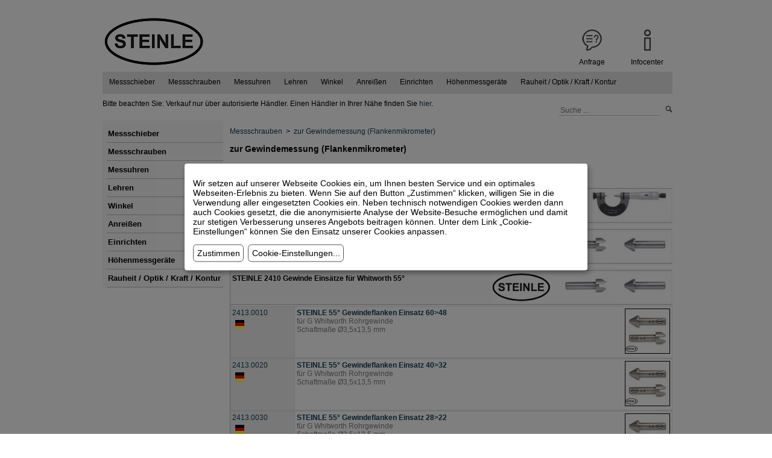

--- FILE ---
content_type: text/html; charset=UTF-8
request_url: https://www.steinle.com/kategorie/id/1583/Messschrauben-zur-Gewindemessung-Flankenmikrometer-STEINLE-2410-Gewinde-Eins%E4tze-f%FCr-Whitworth-55%B0
body_size: 18085
content:

<!DOCTYPE html>
<html lang="de">
<head>
	<link rel="stylesheet" type="text/css" href="/templates/steinle/_css/font-awesome.min.css">
	<link rel="stylesheet" type="text/css" href="/templates/steinle/_css/github.css">
	<link rel="stylesheet" type="text/css" href="/templates/steinle/_css/debugbar.css">
	<link rel="stylesheet" type="text/css" href="/templates/steinle/_css/widgets.css">
	<link rel="stylesheet" type="text/css" href="/templates/steinle/_css/openhandler.css">
	<script type="text/javascript" src="/templates/steinle/_js/jquery/jquery-3.3.1.min.js"></script>
	<script type="text/javascript" src="/templates/steinle/_js/highlightjs/highlight.pack.js"></script>
	<script type="text/javascript" src="/templates/steinle/_js/debugbar.js"></script>
	<script type="text/javascript" src="/templates/steinle/_js/widgets.js"></script>
	<script type="text/javascript" src="/templates/steinle/_js/openhandler.js"></script>
	<script type="text/javascript">jQuery.noConflict(true);</script>
	<meta charset="utf-8">
	<title>
					STEINLE 2410 Gewinde Einsätze für Whitworth 55° | 
				STEINLE GmbH		
	</title>
	<meta name="description" content="Online Produktkatalog der STEINLE Messtechnik GmbH. Produktübersicht, Händler-Anfragen, Informationen.">
	<meta name="keywords" content="Steinle, Messtechnik">
	<meta name="robots" content="all">
	<meta name="revisit-after" content="7 days">
	<meta http-equiv="expires" content="0">
	<meta http-equiv="pragma" content="no-cache">
	<meta http-equiv="cache-control" content="no-cache">
	<meta http-equiv="X-UA-Compatible" content="IE=edge">
	<meta name="viewport" content="width=device-width, initial-scale=1, user-scalable=no">
			<link rel="stylesheet" href="/templates/steinle/_css/style_mobile.css" media="only screen and (max-width: 1080px)">
		<link rel="stylesheet" href="/templates/steinle/_css/style.css" media="only screen and (min-width: 1081px)">
		<link rel="stylesheet" href="/templates/steinle/_css/style_common.css">
	<link rel="stylesheet" href="/templates/steinle/_js/thickbox/thickbox.css" media="screen">
	<link rel="stylesheet" href="/templates/steinle/_js/jquery/css/ui-lightness/jquery-ui-1.9.2.custom.min.css">
	<link rel="stylesheet" href="/templates/steinle/_js/colorbox/colorbox.css">
	<link rel="stylesheet" href="/templates/steinle/_js/ResponsiveSlides/responsiveslides.css">
	<link rel="stylesheet" href="/templates/steinle/_js/star-rating/jquery.rating.css">
	<link rel="stylesheet" href="/templates/steinle/_js/klaro/klaro.css" />

	<script src="/templates/steinle/_js/jquery/jquery-1.8.3.min.js"></script>
	<script src="/templates/steinle/_js/thickbox/thickbox.js"></script>
	<script src="/templates/steinle/_js/colorbox/jquery.colorbox-min.js"></script>
	<script src="/templates/steinle/_js/jquery/jquery-ui-1.9.2.custom.min.js"></script>
	<script src="/templates/steinle/_js/jquery.blockUI.js"></script>
	<script src="/templates/steinle/_js/star-rating/jquery.rating.pack.js"></script>
	<script src="/templates/steinle/_js/ResponsiveSlides/responsiveslides.min.js"></script>
	
	<!-- Google tag (gtag.js) -->
	<script async src="https://www.googletagmanager.com/gtag/js?id=G-LFF2EK2QWL"></script>
	<script>
	  window.dataLayer = window.dataLayer || [];
	  function gtag(){dataLayer.push(arguments);}
	  gtag('js', new Date());

	  gtag('config', 'G-LFF2EK2QWL');
	</script>

	<script type="text/javascript">
		$(document).ready(function() {
			$(".rslides").responsiveSlides({
				auto: true,
													timeout: 5000,
								pager: false,
				nav: true,
				pause: false,
				namespace: "callbacks"
			});	
			$(".colorbox1").colorbox({rel:'colorbox1'});
			$(".colorbox1").colorbox({maxWidth:'90%', maxHeight:'90%'});
		});
		$( function() {
			$('nav ul li a:not(:only-child)').click(function(e) {
			  $(this).siblings('.nav-dropdown').toggle();
			  // Close one dropdown when selecting another
			  $('.nav-dropdown').not($(this).siblings()).hide();
			  e.stopPropagation();
			});
			// Clicking away from dropdown will remove the dropdown class
			$('html').click(function() {
			  $('.nav-dropdown').hide();
			});
			// Toggle open and close nav styles on click
			$('#nav-toggle').click(function() {
			  $('nav ul').slideToggle();
			});
			// Hamburger to X toggle
			$('#nav-toggle').on('click', function() {
			  this.classList.toggle('active');
			});				
		} );	
			
	</script>

	<script type="text/javascript">
		"use strict";

		function sfHover() {
			var sfEls = document.getElementById("nav").getElementsByTagName("LI");

			for (var i = 0; i < sfEls.length; i++) {
				sfEls[i].onmouseover = function () {
					this.className += " sfhover";
				}

				sfEls[i].onmouseout = function () {
					this.className = this.className.replace(new RegExp(" sfhover\\b"), "");
				}
			}
		}

		if (window.attachEvent) window.attachEvent("onload", sfHover);
	</script>

	<script type="text/javascript">
		"use strict";

		function einblenden(div) {
			var elem = document.getElementById(div);
			

			if (elem) {
				if (div.indexOf('menu_') !== -1 && div.length > 9) {
				//	if (div != 'menu_menu1') {
				//		document.getElementById('menu_menu1').style.display = "none";
				//	}

				//	if (div != 'menu_menu2') {
				//		document.getElementById('menu_menu2').style.display = "none";
				//	}

				//	if (div != 'menu_menu4') {
				//		document.getElementById('menu_menu4').style.display = "none";
				//	}

					if (div != 'menu_menu5') {
						document.getElementById('menu_menu5').style.display = "none";
					}

				//	if (div != 'menu_menu6') {
				//		document.getElementById('menu_menu6').style.display = "none";
				//	}

				//	if (div != 'menu_menu7') {
				//		document.getElementById('menu_menu7').style.display = "none";
				//	}
				}

				if (elem.style.display == "none") {
					elem.style.display = "inline";
				} else {
					elem.style.display = "none";
				}
			}
		}

		function checkVarianten(theForm) {
			for (i = 0; i < theForm.elements.length; i++) {
				if (theForm[i].type == 'text' || theForm[i].type == 'select-one') {
					if (theForm[i].value == '') {
						alert('Bitte wählen Sie alle erforderlichen Artikelmerkmale aus!');
						return false;
					}
				}
			}
		}

		function formvalid_newsletter(theForm) {
			theForm.emailconfirm.value = theForm.email.value;

			if (theForm.email.value == '') {
				alert('Bitte alle Felder mit * ausfüllen!');
				theForm.email.focus();
				return false;
			}

			var x = theForm.email.value;
			var filter = /^([a-zA-Z0-9_\.\-])+\@(([a-zA-Z0-9\-])+\.)+([a-zA-Z0-9]{2,4})+$/;

			if (!filter.test(x) && x != '') {
				alert('Die Syntax der E-Mail-Adresse ist nicht korrekt!');
				theForm.email.focus();
				return false;
			}
		}
	</script>
</head>

<body id="GanzeSeite" class="GanzeSeite" itemscope itemtype="http://schema.org/WebPage">

	
	
	<a name="shop-top-anker"></a>

		<div id="outerBox" class="outerBox">
					
				
				
				
			
			<div class="divMain">
				<div style="background-color: #ffffff;">			

					<div class="divHeader_mobile">					
						<section class="navigation">
  <div class="nav-container">
	<div class="brand">
	  <a href="/"><img src="/templates/steinle/_images/header_mobile_v2.png" border="0"></a>
	</div>
	<nav>
	  <div class="nav-mobile"><a id="nav-toggle" href="#!"><span></span></a></div>
	  <ul class="nav-list">
		
		<li>
			<div class="divSearchMobile">
			<!--
				<input name="simplesearch" value="1" type="hidden">
				<input class='input' style="border-color: #ffffff; width: 80%; line-height: 2; font-size: 14px;" name="suchfeld" placeholder="Suchbegriff" value=""> 
				<input class="button" value="Suchen" style="background: #ffffff; color: #D92435; border-color: #ffffff; line-height: 2.15; font-size: 14px;" type="submit">
			-->
			</div>	
		</li>
		
				<li>
		  <a href="#!">Produkte</a>
		  <ul class="nav-dropdown">
		  		  			<li>
								<li><a href='/kategorie/id/6/Messschieber'>Messschieber</a>
			</li>
		  			<li>
								<li><a href='/kategorie/id/44/Messschrauben'>Messschrauben</a>
			</li>
		  			<li>
								<li><a href='/kategorie/id/26/Messuhren'>Messuhren</a>
			</li>
		  			<li>
								<li><a href='/kategorie/id/21/Lehren'>Lehren</a>
			</li>
		  			<li>
								<li><a href='/kategorie/id/171/Winkel'>Winkel</a>
			</li>
		  			<li>
								<li><a href='/kategorie/id/123/Anrei%DFen'>Anreißen</a>
			</li>
		  			<li>
								<li><a href='/kategorie/id/350/Einrichten'>Einrichten</a>
			</li>
		  			<li>
								<li><a href='/kategorie/id/645/H%F6henmessger%E4te'>Höhenmessgeräte</a>
			</li>
		  			<li>
								<li><a href='/kategorie/id/41/Rauheit-Optik-Kraft-Kontur'>Rauheit / Optik / Kraft / Kontur</a>
			</li>
		  		  </ul>
		</li>
		<li>
		  <a href="#!">Kundenservice</a>
		  <ul class="nav-dropdown">
			<li>
			  <a href="/inhalt/id/63/anfrage">Anfrage</a>
			</li>
			<li>
			  <a href="/inhalt/id/61/bezugsquellen">Bezugsquellen</a>
			</li>
			<li>
			  <a href="/messtechniklexikon">Messtechnik – Lexikon</a>
			</li>
		  </ul>
		</li>
		<li>
		  <a href="#!">Rechtliches</a>
		  <ul class="nav-dropdown">
			<li>
			  <a href="/information/id/2">AGB & Kundeninformation</a>
			</li>
			<li>
			  <a href="/information/id/10">Datenschutzerklärung</a>
			</li>
			<li>
			  <a href="/information/id/6">Impressum</a>
			</li>
		  </ul>
		</li>							
	  </ul>
	</nav>
  </div>
</section>						</div>
					
					<div class="divHeader">
						﻿<div class="topnav header-2main sticky">
	
    <div class="topnav">
  	
    <div class="main-logo-div">
    	<a href="/" class="main-logo"><img src="/templates/steinle/_images/logo-hori.png" border="0"></a>	
  	</div>
    
    <div class="text-right-menu">
  	
	<div style="" onmouseover="einblenden('header_popup_21'); return false;" onmouseout="einblenden('header_popup_2'); return false;">
		<a href="/inhalt/id/21/anfrage"><img src="/templates/steinle/_images/icon-4.png" border="0"><br /><span>Anfrage</span></a>
	</div>
  
  	
	
	<div style="">
		<div class="top-menu" id="menu_menu1" style="display: none; z-index: 1000; position: absolute; top: 30px; left: calc(100% - 465px); width: 448px; padding: 5px; border: 1px solid rgb(153, 153, 153); background-color: rgb(255, 255, 255); text-align: left;">
			<div style="float: right;"><a href="javascript:void(0);" onclick="einblenden('menu_menu1'); return false;"><b>X</b></a></div>
			<div style="font-weight: bold; font-size: 16px; padding-bottom: 7px; border-bottom: 1px solid #404040;">Infocenter: Service, Hilfe & Informationen</div>
			<div style="clear: both;"></div>
			<div style="float: left; width: 220px; margin-right: 10px;">
				<p style="margin-bottom: 3px;"><b>Kundenservice</b></p>
				<a href="/inhalt/id/63/anfrage">Anfrage</a>
				<br /><a href="/inhalt/id/61/bezugsquellen">Bezugsquellen</a>
				<br /><a href="/messtechniklexikon">Messtechnik-Lexikon</a>
			</div>
			<div style="float: left; width: 220px;">
				<p style="margin-bottom: 3px;"><b>Rechtliches</b></p>
				<a href="/information/id/2/agb">AGB & Kundeninformation</a>
				<br /><a href="/information/id/10/datenschutz">Datenschutzerklärung</a>
				<br /><a href="/information/id/6/impressum">Impressum</a>							
			</div>		
		</div>
		<a href="JavaScript:Void(0);" onclick="einblenden('menu_menu1'); return false;"><img src="/templates/steinle/_images/icon-6.png" border="0"><br /><span>Infocenter</span></a>
	</div>
	
		
    <!--<div style="">
            <div class="top-menu" id="menu_menu3" style="display: none;z-index: 1000; position: absolute; top: 52px; left: 485px; width: 448px; padding: 5px;    border: 1px solid rgb(153, 153, 153); background-color: #000; text-align: left;">
                
                <div style="float: right;"><a href="javascript:void(0);" onclick="einblenden('menu_menu3'); return false;"><b>X</b></a></div><div style="font-weight: bold; font-size: 16px; padding-bottom: 10px;"></div>
                
                <div class="divSearchMobile">
                    <input name="simplesearch" value="1" type="hidden">
                    <input class='input' style="border-color: #ffffff; width: 80%" name="suchfeld" placeholder="Suchbegriff" value=""> 
                    <input class="button" value="Suchen" style="background: #ffffff; color: #D92435; border-color: #ffffff;" type="submit">
                </div>
                
            </div>
            <a href="JavaScript:Void(0);" onclick="einblenden('menu_menu3'); return false;"><img src="/templates/steinle/_images/icon-7.png" border="0"></a>
        </div>-->
  	  
				
	  </div>
  
</div>
	<div class="heder-2">
  
    	
	<div class="menu-wrapper" role="navigation">
       <ul class="nav-mega" role="menubar">
									<li><a href='#'>Messschieber</a>
										
					<div class="mega-menu" aria-hidden="true" role="menu">
					<div class="nav-column-1" style="width: 22%; padding: 30px; float: left;">
						
					   <a href="/artikel/nummer/11020150">
																			<img class="feat-mega-menu" src="/images/products/steinle/normal/11020150_1.jpg" title='STEINLE 1102 Taschen Messschieber 150 mm
mit Feststellschraube, Ablesung: 0,05 mm
DIN862 - inkl. Gewindetabelle
Aktionspreis gültig bis 31.01.2026
Nur solange der Vorrat reicht' border="0">
							
							
							<p class="feat-desc">STEINLE 1102 Taschen Messschieber 150 mm<br>mit Feststellschraube, Ablesung: 0,05 mm<br>DIN862 - inkl. Gewindetabelle<br>Aktionspreis gültig bis 31.01.2026<br>Nur solange der Vorrat reicht</p>
						
							
						</a>
						
					</div>
					
					
					<div class="nav-column-2" style="width: 65%; padding: 30px; float: left;">
					
						<div class="mega-menu-title">
														<h2><a href='/kategorie/id/6/Messschieber'>Messschieber</a></h2>
						</div>
						
						<ul>
								
																															
																
										<li class="mega-menu-category">
																																		<a class='katLoading' href='/kategorie/id/423/Messschieber-Taschen-Messschieber'>
																					
																																		<img title='Taschen Messschieber' src='/images/kategorien/423_1.jpg' border='0' height='80'><br />
																						
											<span style="margin-top: 10px; text-align: left;">Taschen Messschieber</span>
										</a>
										
										</li>

																
										<li class="mega-menu-category">
																																		<a class='katLoading' href='/kategorie/id/220/Messschieber-Tiefen-Messschieber'>
																					
																																		<img title='Tiefen Messschieber' src='/images/kategorien/220_1.jpg' border='0' height='80'><br />
																						
											<span style="margin-top: 10px; text-align: left;">Tiefen Messschieber</span>
										</a>
										
										</li>

																
										<li class="mega-menu-category">
																																		<a class='katLoading' href='/kategorie/id/332/Messschieber-Werkstatt-Messschieber-Analog'>
																					
																																		<img title='Werkstatt Messschieber Analog' src='/images/kategorien/332_1.jpg' border='0' height='80'><br />
																						
											<span style="margin-top: 10px; text-align: left;">Werkstatt Messschieber Analog</span>
										</a>
										
										</li>

																
										<li class="mega-menu-category">
																																		<a class='katLoading' href='/kategorie/id/128/Messschieber-Werkstatt-Messschieber-Digital'>
																					
																																		<img title='Werkstatt Messschieber Digital' src='/images/kategorien/128_1.jpg' border='0' height='80'><br />
																						
											<span style="margin-top: 10px; text-align: left;">Werkstatt Messschieber Digital</span>
										</a>
										
										</li>

																
										<li class="mega-menu-category">
																																		<a class='katLoading' href='/kategorie/id/286/Messschieber-Sonder-Messschieber'>
																					
																																		<img title='Sonder-Messschieber' src='/images/kategorien/286_1.jpg' border='0' height='80'><br />
																						
											<span style="margin-top: 10px; text-align: left;">Sonder-Messschieber</span>
										</a>
										
										</li>

																
										<li class="mega-menu-category">
																																		<a class='katLoading' href='/kategorie/id/1492/Messschieber-Messschieber-im-Set'>
																					
																																		<img title='Messschieber im Set' src='/images/kategorien/1492_1.jpg' border='0' height='80'><br />
																						
											<span style="margin-top: 10px; text-align: left;">Messschieber im Set</span>
										</a>
										
										</li>

																
										<li class="mega-menu-category">
																																		<a class='katLoading' href='/kategorie/id/620/Messschieber-Messschieber-Zubeh%F6r'>
																					
																																		<img title='Messschieber Zubehör' src='/images/kategorien/620_1.jpg' border='0' height='80'><br />
																						
											<span style="margin-top: 10px; text-align: left;">Messschieber Zubehör</span>
										</a>
										
										</li>

								
						</ul>
					</div>
					</div>
														<li><a href='#'>Messschrauben</a>
										
					<div class="mega-menu" aria-hidden="true" role="menu">
					<div class="nav-column-1" style="width: 22%; padding: 30px; float: left;">
						
					   <a href="/artikel/nummer/21010025">
																			<img class="feat-mega-menu" src='/templates/steinle/_images/nopic.gif' title='Bügelmessschraube 0 - 25 mm 
DIN 863 ECO' border='0'>
							
							
							<p class="feat-desc">Bügelmessschraube 0 - 25 mm <br>DIN 863 ECO</p>
						
							
						</a>
						
					</div>
					
					
					<div class="nav-column-2" style="width: 65%; padding: 30px; float: left;">
					
						<div class="mega-menu-title">
														<h2><a href='/kategorie/id/44/Messschrauben'>Messschrauben</a></h2>
						</div>
						
						<ul>
								
																															
																
										<li class="mega-menu-category">
																																		<a class='katLoading' href='/kategorie/id/52/Messschrauben-B%FCgelmessschrauben'>
																					
																																		<img title='Bügelmessschrauben' src='/images/kategorien/52_1.jpg' border='0' height='80'><br />
																						
											<span style="margin-top: 10px; text-align: left;">Bügelmessschrauben</span>
										</a>
										
										</li>

																
										<li class="mega-menu-category">
																																		<a class='katLoading' href='/kategorie/id/316/Messschrauben-Innenmessschrauben'>
																					
																																		<img title='Innenmessschrauben' src='/images/kategorien/316_1.jpg' border='0' height='80'><br />
																						
											<span style="margin-top: 10px; text-align: left;">Innenmessschrauben</span>
										</a>
										
										</li>

																
										<li class="mega-menu-category">
																																		<a class='katLoading' href='/kategorie/id/606/Messschrauben-zur-Gewindemessung-Flankenmikrometer'>
																					
																																		<img title='zur Gewindemessung (Flankenmikrometer)' src='/images/kategorien/606_1.jpg' border='0' height='80'><br />
																						
											<span style="margin-top: 10px; text-align: left;">zur Gewindemessung (Flankenmikrometer)</span>
										</a>
										
										</li>

																
										<li class="mega-menu-category">
																																		<a class='katLoading' href='/kategorie/id/681/Messschrauben-Sondermessschrauben'>
																					
																																		<img title='Sondermessschrauben' src='/images/kategorien/681_1.jpg' border='0' height='80'><br />
																						
											<span style="margin-top: 10px; text-align: left;">Sondermessschrauben</span>
										</a>
										
										</li>

																
										<li class="mega-menu-category">
																																		<a class='katLoading' href='/kategorie/id/941/Messschrauben-Zubeh%F6r'>
																					
																																		<img title='Zubehör' src='/images/kategorien/941_1.jpg' border='0' height='80'><br />
																						
											<span style="margin-top: 10px; text-align: left;">Zubehör</span>
										</a>
										
										</li>

								
						</ul>
					</div>
					</div>
														<li><a href='#'>Messuhren</a>
										
					<div class="mega-menu" aria-hidden="true" role="menu">
					<div class="nav-column-1" style="width: 22%; padding: 30px; float: left;">
						
					   <a href="/artikel/nummer/31050010">
																			<img class="feat-mega-menu" src="/images/products/steinle/normal/31050010_1.jpg" title='STEINLE Messuhr 3105 0 - 10 mm
Ablesung: 0,01 mm
Ziffernblatt: 58 mm Zeigerumdrehung: 1 mm' border="0">
							
							
							<p class="feat-desc">STEINLE Messuhr 3105 0 - 10 mm<br>Ablesung: 0,01 mm<br>Ziffernblatt: 58 mm Zeigerumdrehung: 1 mm</p>
						
							
						</a>
						
					</div>
					
					
					<div class="nav-column-2" style="width: 65%; padding: 30px; float: left;">
					
						<div class="mega-menu-title">
														<h2><a href='/kategorie/id/26/Messuhren'>Messuhren</a></h2>
						</div>
						
						<ul>
								
																															
																
										<li class="mega-menu-category">
																																		<a class='katLoading' href='/kategorie/id/135/Messuhren-Messuhren-Analog'>
																					
																																		<img title='Messuhren Analog' src='/images/kategorien/135_1.jpg' border='0' height='80'><br />
																						
											<span style="margin-top: 10px; text-align: left;">Messuhren Analog</span>
										</a>
										
										</li>

																
										<li class="mega-menu-category">
																																		<a class='katLoading' href='/kategorie/id/28/Messuhren-Messuhren-Digital'>
																					
																																		<img title='Messuhren Digital' src='/images/kategorien/28_1.jpg' border='0' height='80'><br />
																						
											<span style="margin-top: 10px; text-align: left;">Messuhren Digital</span>
										</a>
										
										</li>

																
										<li class="mega-menu-category">
																																		<a class='katLoading' href='/kategorie/id/256/Messuhren-F%FChlhebelmessger%E4te'>
																					
																																		<img title='Fühlhebelmessgeräte' src='/images/kategorien/256_1.jpg' border='0' height='80'><br />
																						
											<span style="margin-top: 10px; text-align: left;">Fühlhebelmessgeräte</span>
										</a>
										
										</li>

																
										<li class="mega-menu-category">
																																		<a class='katLoading' href='/kategorie/id/222/Messuhren-Innenfeinmessger%E4te'>
																					
																																		<img title='Innenfeinmessgeräte' src='/images/kategorien/222_1.jpg' border='0' height='80'><br />
																						
											<span style="margin-top: 10px; text-align: left;">Innenfeinmessgeräte</span>
										</a>
										
										</li>

																
										<li class="mega-menu-category">
																																		<a class='katLoading' href='/kategorie/id/1381/Messuhren-Dickenmessger%E4te'>
																					
																																		<img title='Dickenmessgeräte' src='/images/kategorien/1381_1.jpg' border='0' height='80'><br />
																						
											<span style="margin-top: 10px; text-align: left;">Dickenmessgeräte</span>
										</a>
										
										</li>

																
										<li class="mega-menu-category">
																																		<a class='katLoading' href='/kategorie/id/1454/Messuhren-Tiefenmessger%E4te'>
																					
																																		<img title='Tiefenmessgeräte' src='/images/kategorien/1454_1.jpg' border='0' height='80'><br />
																						
											<span style="margin-top: 10px; text-align: left;">Tiefenmessgeräte</span>
										</a>
										
										</li>

																
										<li class="mega-menu-category">
																																		<a class='katLoading' href='/kategorie/id/1774/Messuhren-Vergleichsmessger%E4t'>
																					
																																		<img title='Vergleichsmessgerät' src='/images/kategorien/1774_1.jpg' border='0' height='80'><br />
																						
											<span style="margin-top: 10px; text-align: left;">Vergleichsmessgerät</span>
										</a>
										
										</li>

																
										<li class="mega-menu-category">
																																		<a class='katLoading' href='/kategorie/id/265/Messuhren-Zubeh%F6r'>
																					
																																		<img title='Zubehör' src='/images/kategorien/265_1.jpg' border='0' height='80'><br />
																						
											<span style="margin-top: 10px; text-align: left;">Zubehör</span>
										</a>
										
										</li>

								
						</ul>
					</div>
					</div>
														<li><a href='#'>Lehren</a>
										
					<div class="mega-menu" aria-hidden="true" role="menu">
					<div class="nav-column-1" style="width: 22%; padding: 30px; float: left;">
						
					   <a href="/artikel/nummer/91010302">
																			<img class="feat-mega-menu" src="/images/products/steinle/normal/91010302_1.jpg" title='STEINLE Gewinde Grenzlehrdorn Satz 7-teilig M3 - 12 mm 6H
je 1 Grenzlehrdorn  M3, 4, 5, 6, 8, 10, 12 - 6H' border="0">
							
							
							<p class="feat-desc">STEINLE Gewinde Grenzlehrdorn Satz 7-teilig M3 - 12 mm 6H<br>je 1 Grenzlehrdorn  M3, 4, 5, 6, 8, 10, 12 - 6H</p>
						
							
						</a>
						
					</div>
					
					
					<div class="nav-column-2" style="width: 65%; padding: 30px; float: left;">
					
						<div class="mega-menu-title">
														<h2><a href='/kategorie/id/21/Lehren'>Lehren</a></h2>
						</div>
						
						<ul>
								
																															
																
										<li class="mega-menu-category">
																																		<a class='katLoading' href='/kategorie/id/74/Lehren-Gewindelehren'>
																					
																																		<img title='Gewindelehren' src='/images/kategorien/74_1.jpg' border='0' height='80'><br />
																						
											<span style="margin-top: 10px; text-align: left;">Gewindelehren</span>
										</a>
										
										</li>

																
										<li class="mega-menu-category">
																																		<a class='katLoading' href='/kategorie/id/32/Lehren-Grenzlehrdorne-H7-H8-H9-H6'>
																					
																																		<img title='Grenzlehrdorne H7 / H8 / H9 / H6...........' src='/images/kategorien/32_1.jpg' border='0' height='80'><br />
																						
											<span style="margin-top: 10px; text-align: left;">Grenzlehrdorne H7 / H8 / H9 / H6...........</span>
										</a>
										
										</li>

																
										<li class="mega-menu-category">
																																		<a class='katLoading' href='/kategorie/id/362/Lehren-Pr%FCfstifte-Messstifte'>
																					
																																		<img title='Prüfstifte / Messstifte' src='/images/kategorien/362_1.jpg' border='0' height='80'><br />
																						
											<span style="margin-top: 10px; text-align: left;">Prüfstifte / Messstifte</span>
										</a>
										
										</li>

																
										<li class="mega-menu-category">
																																		<a class='katLoading' href='/kategorie/id/1495/Lehren-Lehren-im-Set'>
																					
																																		<img title='Lehren im Set' src='/images/kategorien/1495_1.jpg' border='0' height='80'><br />
																						
											<span style="margin-top: 10px; text-align: left;">Lehren im Set</span>
										</a>
										
										</li>

																
										<li class="mega-menu-category">
																																		<a class='katLoading' href='/kategorie/id/179/Lehren-Endma%DFe'>
																					
																																		<img title='Endmaße' src='/images/kategorien/179_1.jpg' border='0' height='80'><br />
																						
											<span style="margin-top: 10px; text-align: left;">Endmaße</span>
										</a>
										
										</li>

																
										<li class="mega-menu-category">
																																		<a class='katLoading' href='/kategorie/id/665/Lehren-Einstellringe-Lehrringe'>
																					
																																		<img title='Einstellringe / Lehrringe' src='/images/kategorien/665_1.jpg' border='0' height='80'><br />
																						
											<span style="margin-top: 10px; text-align: left;">Einstellringe / Lehrringe</span>
										</a>
										
										</li>

																
										<li class="mega-menu-category">
																																		<a class='katLoading' href='/kategorie/id/56/Lehren-Rachenlehren'>
																					
																																		<img title='Rachenlehren' src='/images/kategorien/56_1.jpg' border='0' height='80'><br />
																						
											<span style="margin-top: 10px; text-align: left;">Rachenlehren</span>
										</a>
										
										</li>

																
										<li class="mega-menu-category">
																																		<a class='katLoading' href='/kategorie/id/1885/Lehren-Nutenlehren'>
																					
																																		<img title='Nutenlehren' src='/images/kategorien/1885_1.jpg' border='0' height='80'><br />
																						
											<span style="margin-top: 10px; text-align: left;">Nutenlehren</span>
										</a>
										
										</li>

																
										<li class="mega-menu-category">
																																		<a class='katLoading' href='/kategorie/id/1892/Lehren-Vierkant-und-Sechskant-Grenzlehrdorne'>
																					
																																		<img title='Vierkant und Sechskant Grenzlehrdorne' src='/images/kategorien/1892_1.jpg' border='0' height='80'><br />
																						
											<span style="margin-top: 10px; text-align: left;">Vierkant und Sechskant Grenzlehrdorne</span>
										</a>
										
										</li>

																
										<li class="mega-menu-category">
																																		<a class='katLoading' href='/kategorie/id/653/Lehren-Schwei%DFnahtlehren'>
																					
																																		<img title='Schweißnahtlehren' src='/images/kategorien/653_1.jpg' border='0' height='80'><br />
																						
											<span style="margin-top: 10px; text-align: left;">Schweißnahtlehren</span>
										</a>
										
										</li>

																
										<li class="mega-menu-category">
																																		<a class='katLoading' href='/kategorie/id/23/Lehren-F%FChlerlehren.-Radiuslehren.-Gewindelehren.-D%FCsenlehre'>
																					
																																		<img title='Fühlerlehren,  Radiuslehren,  Gewindelehren, Düsenlehre' src='/images/kategorien/23_1.jpg' border='0' height='80'><br />
																						
											<span style="margin-top: 10px; text-align: left;">Fühlerlehren,  Radiuslehren,  Gewindelehren, Düsenlehre</span>
										</a>
										
										</li>

																
										<li class="mega-menu-category">
																																		<a class='katLoading' href='/kategorie/id/925/Lehren-Schleiflehre'>
																					
																																		<img title='Schleiflehre' src='/images/kategorien/925_1.jpg' border='0' height='80'><br />
																						
											<span style="margin-top: 10px; text-align: left;">Schleiflehre</span>
										</a>
										
										</li>

																
										<li class="mega-menu-category">
																																		<a class='katLoading' href='/kategorie/id/1484/Lehren-Messkeile-und-Lochlehren'>
																					
																																		<img title='Messkeile und Lochlehren' src='/images/kategorien/1484_1.jpg' border='0' height='80'><br />
																						
											<span style="margin-top: 10px; text-align: left;">Messkeile und Lochlehren</span>
										</a>
										
										</li>

																
										<li class="mega-menu-category">
																																		<a class='katLoading' href='/kategorie/id/1060/Lehren-Messkugeln'>
																					
																																		<img title='Messkugeln' src='/images/kategorien/1060_1.jpg' border='0' height='80'><br />
																						
											<span style="margin-top: 10px; text-align: left;">Messkugeln</span>
										</a>
										
										</li>

																
										<li class="mega-menu-category">
																																		<a class='katLoading' href='/kategorie/id/1959/Lehren-Gewindemessdr%E4hte'>
																					
																																		<img title='Gewindemessdrähte' src='/images/kategorien/1959_1.jpg' border='0' height='80'><br />
																						
											<span style="margin-top: 10px; text-align: left;">Gewindemessdrähte</span>
										</a>
										
										</li>

								
						</ul>
					</div>
					</div>
														<li><a href='#'>Winkel</a>
										
					<div class="mega-menu" aria-hidden="true" role="menu">
					<div class="nav-column-1" style="width: 22%; padding: 30px; float: left;">
						
					   <a href="/artikel/nummer/61010050">
																			<img class="feat-mega-menu" src="/images/products/steinle/normal/61010050_1.jpg" title='Steinle 6101 Haarlineal brüniert Länge: 50 mm
DIN874/00' border="0">
							
							
							<p class="feat-desc">Steinle 6101 Haarlineal brüniert Länge: 50 mm<br>DIN874/00</p>
						
							
						</a>
						
					</div>
					
					
					<div class="nav-column-2" style="width: 65%; padding: 30px; float: left;">
					
						<div class="mega-menu-title">
														<h2><a href='/kategorie/id/171/Winkel'>Winkel</a></h2>
						</div>
						
						<ul>
								
																															
																
										<li class="mega-menu-category">
																																		<a class='katLoading' href='/kategorie/id/172/Winkel-Haarlineale'>
																					
																																		<img title='Haarlineale' src='/images/kategorien/172_1.jpg' border='0' height='80'><br />
																						
											<span style="margin-top: 10px; text-align: left;">Haarlineale</span>
										</a>
										
										</li>

																
										<li class="mega-menu-category">
																																		<a class='katLoading' href='/kategorie/id/198/Winkel-Anschlag-Flach-Haarwinkel'>
																					
																																		<img title='Anschlag-/ Flach-/ Haarwinkel' src='/images/kategorien/198_1.jpg' border='0' height='80'><br />
																						
											<span style="margin-top: 10px; text-align: left;">Anschlag-/ Flach-/ Haarwinkel</span>
										</a>
										
										</li>

																
										<li class="mega-menu-category">
																																		<a class='katLoading' href='/kategorie/id/192/Winkel-Winkelmesser-Gradmesser'>
																					
																																		<img title='Winkelmesser / Gradmesser' src='/images/kategorien/192_1.jpg' border='0' height='80'><br />
																						
											<span style="margin-top: 10px; text-align: left;">Winkelmesser / Gradmesser</span>
										</a>
										
										</li>

								
						</ul>
					</div>
					</div>
														<li><a href='#'>Anreißen</a>
										
					<div class="mega-menu" aria-hidden="true" role="menu">
					<div class="nav-column-1" style="width: 22%; padding: 30px; float: left;">
						
					   <a href="/artikel/nummer/65150010">
																			<img class="feat-mega-menu" src="/images/products/steinle/normal/65150010_1.jpg" title='STEINLE Universal Feinmesstisch Hartgestein G4025
Messtisch: 400 x 250 x 50 mm - DIN876/0
mit Gelenkstativ' border="0">
							
							
							<p class="feat-desc">STEINLE Universal Feinmesstisch Hartgestein G4025<br>Messtisch: 400 x 250 x 50 mm - DIN876/0<br>mit Gelenkstativ</p>
						
							
						</a>
						
					</div>
					
					
					<div class="nav-column-2" style="width: 65%; padding: 30px; float: left;">
					
						<div class="mega-menu-title">
														<h2><a href='/kategorie/id/123/Anrei%DFen'>Anreißen</a></h2>
						</div>
						
						<ul>
								
																															
																
										<li class="mega-menu-category">
																																		<a class='katLoading' href='/kategorie/id/138/Anrei%DFen-H%F6henmess-und-Anrei%DFger%E4t'>
																					
																																		<img title='Höhenmess und Anreißgerät' src='/images/kategorien/138_1.jpg' border='0' height='80'><br />
																						
											<span style="margin-top: 10px; text-align: left;">Höhenmess und Anreißgerät</span>
										</a>
										
										</li>

																
										<li class="mega-menu-category">
																																		<a class='katLoading' href='/kategorie/id/1316/Anrei%DFen-Rei%DFnadeln'>
																					
																																		<img title='Reißnadeln' src='/images/kategorien/1316_1.jpg' border='0' height='80'><br />
																						
											<span style="margin-top: 10px; text-align: left;">Reißnadeln</span>
										</a>
										
										</li>

																
										<li class="mega-menu-category">
																																		<a class='katLoading' href='/kategorie/id/2224/Anrei%DFen-Skalenbandma%DFe'>
																					
																																		<img title='Skalenbandmaße' src='/images/kategorien/2224_1.jpg' border='0' height='80'><br />
																						
											<span style="margin-top: 10px; text-align: left;">Skalenbandmaße</span>
										</a>
										
										</li>

																
										<li class="mega-menu-category">
																																		<a class='katLoading' href='/kategorie/id/124/Anrei%DFen-Stahllineale-Ma%DFst%E4be'>
																					
																																		<img title='Stahllineale / Maßstäbe' src='/images/kategorien/124_1.jpg' border='0' height='80'><br />
																						
											<span style="margin-top: 10px; text-align: left;">Stahllineale / Maßstäbe</span>
										</a>
										
										</li>

																
										<li class="mega-menu-category">
																																		<a class='katLoading' href='/kategorie/id/211/Anrei%DFen-Streichma%DFe.-Anreiss-Messschieber'>
																					
																																		<img title='Streichmaße, Anreiss-Messschieber' src='/images/kategorien/211_1.jpg' border='0' height='80'><br />
																						
											<span style="margin-top: 10px; text-align: left;">Streichmaße, Anreiss-Messschieber</span>
										</a>
										
										</li>

																
										<li class="mega-menu-category">
																																		<a class='katLoading' href='/kategorie/id/145/Anrei%DFen-Zirkel.-Stangenzirkel'>
																					
																																		<img title='Zirkel, Stangenzirkel' src='/images/kategorien/145_1.jpg' border='0' height='80'><br />
																						
											<span style="margin-top: 10px; text-align: left;">Zirkel, Stangenzirkel</span>
										</a>
										
										</li>

								
						</ul>
					</div>
					</div>
														<li><a href='#'>Einrichten</a>
										
					<div class="mega-menu" aria-hidden="true" role="menu">
					<div class="nav-column-1" style="width: 22%; padding: 30px; float: left;">
						
					   <a href="/artikel/nummer/65150010">
																			<img class="feat-mega-menu" src="/images/products/steinle/normal/65150010_1.jpg" title='STEINLE Universal Feinmesstisch Hartgestein G4025
Messtisch: 400 x 250 x 50 mm - DIN876/0
mit Gelenkstativ' border="0">
							
							
							<p class="feat-desc">STEINLE Universal Feinmesstisch Hartgestein G4025<br>Messtisch: 400 x 250 x 50 mm - DIN876/0<br>mit Gelenkstativ</p>
						
							
						</a>
						
					</div>
					
					
					<div class="nav-column-2" style="width: 65%; padding: 30px; float: left;">
					
						<div class="mega-menu-title">
														<h2><a href='/kategorie/id/350/Einrichten'>Einrichten</a></h2>
						</div>
						
						<ul>
								
																															
																
										<li class="mega-menu-category">
																																		<a class='katLoading' href='/kategorie/id/994/Einrichten-Feinmesstische'>
																					
																																		<img title='Feinmesstische' src='/images/kategorien/994_1.jpg' border='0' height='80'><br />
																						
											<span style="margin-top: 10px; text-align: left;">Feinmesstische</span>
										</a>
										
										</li>

																
										<li class="mega-menu-category">
																																		<a class='katLoading' href='/kategorie/id/397/Einrichten-Kantentaster'>
																					
																																		<img title='Kantentaster' src='/images/kategorien/397_1.jpg' border='0' height='80'><br />
																						
											<span style="margin-top: 10px; text-align: left;">Kantentaster</span>
										</a>
										
										</li>

																
										<li class="mega-menu-category">
																																		<a class='katLoading' href='/kategorie/id/262/Einrichten-Magnetstative'>
																					
																																		<img title='Magnetstative' src='/images/kategorien/262_1.jpg' border='0' height='80'><br />
																						
											<span style="margin-top: 10px; text-align: left;">Magnetstative</span>
										</a>
										
										</li>

																
										<li class="mega-menu-category">
																																		<a class='katLoading' href='/kategorie/id/382/Einrichten-Mess-und-Kontrollplatten'>
																					
																																		<img title='Mess- und Kontrollplatten' src='/images/kategorien/382_1.jpg' border='0' height='80'><br />
																						
											<span style="margin-top: 10px; text-align: left;">Mess- und Kontrollplatten</span>
										</a>
										
										</li>

																
										<li class="mega-menu-category">
																																		<a class='katLoading' href='/kategorie/id/226/Einrichten-Parallelunterlagen'>
																					
																																		<img title='Parallelunterlagen' src='/images/kategorien/226_1.jpg' border='0' height='80'><br />
																						
											<span style="margin-top: 10px; text-align: left;">Parallelunterlagen</span>
										</a>
										
										</li>

																
										<li class="mega-menu-category">
																																		<a class='katLoading' href='/kategorie/id/1149/Einrichten-Prismen-Prismenpaare'>
																					
																																		<img title='Prismen / Prismenpaare' src='/images/kategorien/1149_1.jpg' border='0' height='80'><br />
																						
											<span style="margin-top: 10px; text-align: left;">Prismen / Prismenpaare</span>
										</a>
										
										</li>

																
										<li class="mega-menu-category">
																																		<a class='katLoading' href='/kategorie/id/307/Einrichten-Pr%E4zisionsschraubst%F6cke'>
																					
																																		<img title='Präzisionsschraubstöcke' src='/images/kategorien/307_1.jpg' border='0' height='80'><br />
																						
											<span style="margin-top: 10px; text-align: left;">Präzisionsschraubstöcke</span>
										</a>
										
										</li>

																
										<li class="mega-menu-category">
																																		<a class='katLoading' href='/kategorie/id/351/Einrichten-Zentrier-und-Tastger%E4te'>
																					
																																		<img title='Zentrier und Tastgeräte' src='/images/kategorien/351_1.jpg' border='0' height='80'><br />
																						
											<span style="margin-top: 10px; text-align: left;">Zentrier und Tastgeräte</span>
										</a>
										
										</li>

								
						</ul>
					</div>
					</div>
														<li><a href='#'>Höhenmessgeräte</a>
										
					<div class="mega-menu" aria-hidden="true" role="menu">
					<div class="nav-column-1" style="width: 22%; padding: 30px; float: left;">
						
					   <a href="/artikel/nummer/91010219">
																			<img class="feat-mega-menu" src="/images/products/steinle/normal/91010219_1.jpg" title='Höhenmessgeräte 350 Manuell im Set. 
MICRO-HITE 350 Manuell 00730073
inkl. Mess- u. Kontrollplatte 630 x 400 x 70 mm
inkl. 9501T Universal-Messtastersatz' border="0">
							
							
							<p class="feat-desc">Höhenmessgeräte 350 Manuell im Set. <br>MICRO-HITE 350 Manuell 00730073<br>inkl. Mess- u. Kontrollplatte 630 x 400 x 70 mm<br>inkl. 9501T Universal-Messtastersatz</p>
						
							
						</a>
						
					</div>
					
					
					<div class="nav-column-2" style="width: 65%; padding: 30px; float: left;">
					
						<div class="mega-menu-title">
														<h2><a href='/kategorie/id/645/H%F6henmessger%E4te'>Höhenmessgeräte</a></h2>
						</div>
						
						<ul>
								
																															
																
										<li class="mega-menu-category">
																																		<a class='katLoading' href='/kategorie/id/1557/H%F6henmessger%E4te-H%F6henmessger%E4te-Zubeh%F6r'>
																					
																																		<img title='Höhenmessgeräte Zubehör' src='/images/kategorien/1557_1.jpg' border='0' height='80'><br />
																						
											<span style="margin-top: 10px; text-align: left;">Höhenmessgeräte Zubehör</span>
										</a>
										
										</li>

								
						</ul>
					</div>
					</div>
														<li><a href='#'>Rauheit / Optik / Kraft / Kontur</a>
										
					<div class="mega-menu" aria-hidden="true" role="menu">
					<div class="nav-column-1" style="width: 22%; padding: 30px; float: left;">
						
					   <a href="/artikel/nummer/75020050">
																			<img class="feat-mega-menu" src="/images/products/steinle/normal/75020050_1.jpg" title='STEINLE Kraftmessgerät Digital DZ50
Messbereich: 0 - 50 N
Genauigkeit: 0,1 N - Anzeigeauflösung: 0,01 N
Inkl. Transportkoffer, USB-Kabel, Netzteil und Zubehör' border="0">
							
							
							<p class="feat-desc">STEINLE Kraftmessgerät Digital DZ50<br>Messbereich: 0 - 50 N<br>Genauigkeit: 0,1 N - Anzeigeauflösung: 0,01 N<br>Inkl. Transportkoffer, USB-Kabel, Netzteil und Zubehör</p>
						
							
						</a>
						
					</div>
					
					
					<div class="nav-column-2" style="width: 65%; padding: 30px; float: left;">
					
						<div class="mega-menu-title">
														<h2><a href='/kategorie/id/41/Rauheit-Optik-Kraft-Kontur'>Rauheit / Optik / Kraft / Kontur</a></h2>
						</div>
						
						<ul>
								
																															
																
										<li class="mega-menu-category">
																																		<a class='katLoading' href='/kategorie/id/935/Rauheit-Optik-Kraft-Kontur-Rauheitsmessger%E4te'>
																					
																																		<img title='Rauheitsmessgeräte' src='/images/kategorien/935_1.jpg' border='0' height='80'><br />
																						
											<span style="margin-top: 10px; text-align: left;">Rauheitsmessgeräte</span>
										</a>
										
										</li>

																
										<li class="mega-menu-category">
																																		<a class='katLoading' href='/kategorie/id/1657/Rauheit-Optik-Kraft-Kontur-Kraft-Messtechnik'>
																					
																																		<img title='Kraft Messtechnik' src='/images/kategorien/1657_1.jpg' border='0' height='80'><br />
																						
											<span style="margin-top: 10px; text-align: left;">Kraft Messtechnik</span>
										</a>
										
										</li>

								
						</ul>
					</div>
					</div>
										
		</ul>
	</div>		

</div>
    

    
</div>

<div class="topnav">
  	
    <div class="main-logo-div">
    	<a href="/" class="main-logo"><img src="/templates/steinle/_images/header.png" border="0"></a>	
  	</div>
    
    <div class="text-right-menu">
  	
	<div>
		<a href="/inhalt/id/63/anfrage"><img src="/templates/steinle/_images/icon-4.png" border="0"><br /><span>Anfrage</span></a>
	</div>
  
  	
	
	
	<div style="">
		<div class="top-menu" id="menu_menu5" style="display: none; z-index: 1000; position: absolute; top: 70px; left: calc(100% - 465px); width: 448px; padding: 5px; border: 1px solid rgb(153, 153, 153); background-color: rgb(255, 255, 255); text-align: left;">
			<div style="float: right;"><a href="javascript:void(0);" onclick="einblenden('menu_menu5'); return false;"><b>X</b></a></div>
			<div style="font-weight: bold; font-size: 16px; padding-bottom: 7px; border-bottom: 1px solid #404040;">Infocenter: Service, Hilfe & Informationen</div>
			<div style="clear: both;"></div>
			<div style="float: left; width: 220px; margin-right: 10px;">
				<p style="margin-bottom: 3px;"><b>Kundenservice</b></p>
				<a href="/inhalt/id/63/anfrage">Anfrage</a>
				<br /><a href="/inhalt/id/61/bezugsquellen">Bezugsquellen</a>
				<br /><a href="/messtechniklexikon">Messtechnik-Lexikon</a>
			</div>
			<div style="float: left; width: 220px;">
				<p style="margin-bottom: 3px;"><b>Rechtliches</b></p>
				<a href="/information/id/2/agb">AGB & Kundeninformation</a>
				<br /><a href="/information/id/10/datenschutz">Datenschutzerklärung</a>
				<br /><a href="/information/id/6/impressum">Impressum</a>							
			</div>		
		</div>
		<a href="JavaScript:Void(0);" onclick="einblenden('menu_menu5'); return false;"><img src="/templates/steinle/_images/icon-6.png" border="0"><br /><span>Infocenter</span></a>
	</div>
	
	
	
	
    <!--<div style="">
            <div class="top-menu" id="menu_menu3" style="display: none;z-index: 1000; position: absolute; top: 52px; left: 485px; width: 448px; padding: 5px;    border: 1px solid rgb(153, 153, 153); background-color: #000; text-align: left;">
                
                <div style="float: right;"><a href="javascript:void(0);" onclick="einblenden('menu_menu3'); return false;"><b>X</b></a></div><div style="font-weight: bold; font-size: 16px; padding-bottom: 10px;"></div>
                
                <div class="divSearchMobile">
                    <input name="simplesearch" value="1" type="hidden">
                    <input class='input' style="border-color: #ffffff; width: 80%" name="suchfeld" placeholder="Suchbegriff" value=""> 
                    <input class="button" value="Suchen" style="background: #ffffff; color: #D92435; border-color: #ffffff;" type="submit">
                </div>
                
            </div>
            <a href="JavaScript:Void(0);" onclick="einblenden('menu_menu3'); return false;"><img src="/templates/steinle/_images/icon-7.png" border="0"></a>
        </div>-->
  	  				
	  </div>
  
</div>

<div class="topnav header-2main">
	
	<div class="heder-2">
  
    	
	<div class="menu-wrapper" role="navigation">
       <ul class="nav-mega" role="menubar">
									<li><a href='#'>Messschieber</a>
										
					<div class="mega-menu" aria-hidden="true" role="menu">
					
					
					<div class="nav-column-2" style="width: 95%; padding: 30px; float: left;">
					
						<div class="mega-menu-title">
														<h2><a href='/kategorie/id/6/Messschieber'>Messschieber</a></h2>
						</div>
						
						<ul>
								
																															
																
										<li class="mega-menu-category">
										
																																		<a class='katLoading' href='/kategorie/id/423/Messschieber-Taschen-Messschieber'>
																																													<img title='Taschen Messschieber' src='/images/kategorien/423_1.jpg' border='0' height='80'><br />
																						
											<span style="margin-top: 10px; text-align: left;">Taschen Messschieber</span>
										</a>
										
										</li>

																
										<li class="mega-menu-category">
										
																																		<a class='katLoading' href='/kategorie/id/220/Messschieber-Tiefen-Messschieber'>
																																													<img title='Tiefen Messschieber' src='/images/kategorien/220_1.jpg' border='0' height='80'><br />
																						
											<span style="margin-top: 10px; text-align: left;">Tiefen Messschieber</span>
										</a>
										
										</li>

																
										<li class="mega-menu-category">
										
																																		<a class='katLoading' href='/kategorie/id/332/Messschieber-Werkstatt-Messschieber-Analog'>
																																													<img title='Werkstatt Messschieber Analog' src='/images/kategorien/332_1.jpg' border='0' height='80'><br />
																						
											<span style="margin-top: 10px; text-align: left;">Werkstatt Messschieber Analog</span>
										</a>
										
										</li>

																
										<li class="mega-menu-category">
										
																																		<a class='katLoading' href='/kategorie/id/128/Messschieber-Werkstatt-Messschieber-Digital'>
																																													<img title='Werkstatt Messschieber Digital' src='/images/kategorien/128_1.jpg' border='0' height='80'><br />
																						
											<span style="margin-top: 10px; text-align: left;">Werkstatt Messschieber Digital</span>
										</a>
										
										</li>

																
										<li class="mega-menu-category">
										
																																		<a class='katLoading' href='/kategorie/id/286/Messschieber-Sonder-Messschieber'>
																																													<img title='Sonder-Messschieber' src='/images/kategorien/286_1.jpg' border='0' height='80'><br />
																						
											<span style="margin-top: 10px; text-align: left;">Sonder-Messschieber</span>
										</a>
										
										</li>

																
										<li class="mega-menu-category">
										
																																		<a class='katLoading' href='/kategorie/id/1492/Messschieber-Messschieber-im-Set'>
																																													<img title='Messschieber im Set' src='/images/kategorien/1492_1.jpg' border='0' height='80'><br />
																						
											<span style="margin-top: 10px; text-align: left;">Messschieber im Set</span>
										</a>
										
										</li>

																
										<li class="mega-menu-category">
										
																																		<a class='katLoading' href='/kategorie/id/620/Messschieber-Messschieber-Zubeh%F6r'>
																																													<img title='Messschieber Zubehör' src='/images/kategorien/620_1.jpg' border='0' height='80'><br />
																						
											<span style="margin-top: 10px; text-align: left;">Messschieber Zubehör</span>
										</a>
										
										</li>

								
						</ul>
					</div>
					</div>
														<li><a href='#'>Messschrauben</a>
										
					<div class="mega-menu" aria-hidden="true" role="menu">
					
					
					<div class="nav-column-2" style="width: 95%; padding: 30px; float: left;">
					
						<div class="mega-menu-title">
														<h2><a href='/kategorie/id/44/Messschrauben'>Messschrauben</a></h2>
						</div>
						
						<ul>
								
																															
																
										<li class="mega-menu-category">
										
																																		<a class='katLoading' href='/kategorie/id/52/Messschrauben-B%FCgelmessschrauben'>
																																													<img title='Bügelmessschrauben' src='/images/kategorien/52_1.jpg' border='0' height='80'><br />
																						
											<span style="margin-top: 10px; text-align: left;">Bügelmessschrauben</span>
										</a>
										
										</li>

																
										<li class="mega-menu-category">
										
																																		<a class='katLoading' href='/kategorie/id/316/Messschrauben-Innenmessschrauben'>
																																													<img title='Innenmessschrauben' src='/images/kategorien/316_1.jpg' border='0' height='80'><br />
																						
											<span style="margin-top: 10px; text-align: left;">Innenmessschrauben</span>
										</a>
										
										</li>

																
										<li class="mega-menu-category">
										
																																		<a class='katLoading' href='/kategorie/id/606/Messschrauben-zur-Gewindemessung-Flankenmikrometer'>
																																													<img title='zur Gewindemessung (Flankenmikrometer)' src='/images/kategorien/606_1.jpg' border='0' height='80'><br />
																						
											<span style="margin-top: 10px; text-align: left;">zur Gewindemessung (Flankenmikrometer)</span>
										</a>
										
										</li>

																
										<li class="mega-menu-category">
										
																																		<a class='katLoading' href='/kategorie/id/681/Messschrauben-Sondermessschrauben'>
																																													<img title='Sondermessschrauben' src='/images/kategorien/681_1.jpg' border='0' height='80'><br />
																						
											<span style="margin-top: 10px; text-align: left;">Sondermessschrauben</span>
										</a>
										
										</li>

																
										<li class="mega-menu-category">
										
																																		<a class='katLoading' href='/kategorie/id/941/Messschrauben-Zubeh%F6r'>
																																													<img title='Zubehör' src='/images/kategorien/941_1.jpg' border='0' height='80'><br />
																						
											<span style="margin-top: 10px; text-align: left;">Zubehör</span>
										</a>
										
										</li>

								
						</ul>
					</div>
					</div>
														<li><a href='#'>Messuhren</a>
										
					<div class="mega-menu" aria-hidden="true" role="menu">
					
					
					<div class="nav-column-2" style="width: 95%; padding: 30px; float: left;">
					
						<div class="mega-menu-title">
														<h2><a href='/kategorie/id/26/Messuhren'>Messuhren</a></h2>
						</div>
						
						<ul>
								
																															
																
										<li class="mega-menu-category">
										
																																		<a class='katLoading' href='/kategorie/id/135/Messuhren-Messuhren-Analog'>
																																													<img title='Messuhren Analog' src='/images/kategorien/135_1.jpg' border='0' height='80'><br />
																						
											<span style="margin-top: 10px; text-align: left;">Messuhren Analog</span>
										</a>
										
										</li>

																
										<li class="mega-menu-category">
										
																																		<a class='katLoading' href='/kategorie/id/28/Messuhren-Messuhren-Digital'>
																																													<img title='Messuhren Digital' src='/images/kategorien/28_1.jpg' border='0' height='80'><br />
																						
											<span style="margin-top: 10px; text-align: left;">Messuhren Digital</span>
										</a>
										
										</li>

																
										<li class="mega-menu-category">
										
																																		<a class='katLoading' href='/kategorie/id/256/Messuhren-F%FChlhebelmessger%E4te'>
																																													<img title='Fühlhebelmessgeräte' src='/images/kategorien/256_1.jpg' border='0' height='80'><br />
																						
											<span style="margin-top: 10px; text-align: left;">Fühlhebelmessgeräte</span>
										</a>
										
										</li>

																
										<li class="mega-menu-category">
										
																																		<a class='katLoading' href='/kategorie/id/222/Messuhren-Innenfeinmessger%E4te'>
																																													<img title='Innenfeinmessgeräte' src='/images/kategorien/222_1.jpg' border='0' height='80'><br />
																						
											<span style="margin-top: 10px; text-align: left;">Innenfeinmessgeräte</span>
										</a>
										
										</li>

																
										<li class="mega-menu-category">
										
																																		<a class='katLoading' href='/kategorie/id/1381/Messuhren-Dickenmessger%E4te'>
																																													<img title='Dickenmessgeräte' src='/images/kategorien/1381_1.jpg' border='0' height='80'><br />
																						
											<span style="margin-top: 10px; text-align: left;">Dickenmessgeräte</span>
										</a>
										
										</li>

																
										<li class="mega-menu-category">
										
																																		<a class='katLoading' href='/kategorie/id/1454/Messuhren-Tiefenmessger%E4te'>
																																													<img title='Tiefenmessgeräte' src='/images/kategorien/1454_1.jpg' border='0' height='80'><br />
																						
											<span style="margin-top: 10px; text-align: left;">Tiefenmessgeräte</span>
										</a>
										
										</li>

																
										<li class="mega-menu-category">
										
																																		<a class='katLoading' href='/kategorie/id/1774/Messuhren-Vergleichsmessger%E4t'>
																																													<img title='Vergleichsmessgerät' src='/images/kategorien/1774_1.jpg' border='0' height='80'><br />
																						
											<span style="margin-top: 10px; text-align: left;">Vergleichsmessgerät</span>
										</a>
										
										</li>

																
										<li class="mega-menu-category">
										
																																		<a class='katLoading' href='/kategorie/id/265/Messuhren-Zubeh%F6r'>
																																													<img title='Zubehör' src='/images/kategorien/265_1.jpg' border='0' height='80'><br />
																						
											<span style="margin-top: 10px; text-align: left;">Zubehör</span>
										</a>
										
										</li>

								
						</ul>
					</div>
					</div>
														<li><a href='#'>Lehren</a>
										
					<div class="mega-menu" aria-hidden="true" role="menu">
					
					
					<div class="nav-column-2" style="width: 95%; padding: 30px; float: left;">
					
						<div class="mega-menu-title">
														<h2><a href='/kategorie/id/21/Lehren'>Lehren</a></h2>
						</div>
						
						<ul>
								
																															
																
										<li class="mega-menu-category">
										
																																		<a class='katLoading' href='/kategorie/id/74/Lehren-Gewindelehren'>
																																													<img title='Gewindelehren' src='/images/kategorien/74_1.jpg' border='0' height='80'><br />
																						
											<span style="margin-top: 10px; text-align: left;">Gewindelehren</span>
										</a>
										
										</li>

																
										<li class="mega-menu-category">
										
																																		<a class='katLoading' href='/kategorie/id/32/Lehren-Grenzlehrdorne-H7-H8-H9-H6'>
																																													<img title='Grenzlehrdorne H7 / H8 / H9 / H6...........' src='/images/kategorien/32_1.jpg' border='0' height='80'><br />
																						
											<span style="margin-top: 10px; text-align: left;">Grenzlehrdorne H7 / H8 / H9 / H6...........</span>
										</a>
										
										</li>

																
										<li class="mega-menu-category">
										
																																		<a class='katLoading' href='/kategorie/id/362/Lehren-Pr%FCfstifte-Messstifte'>
																																													<img title='Prüfstifte / Messstifte' src='/images/kategorien/362_1.jpg' border='0' height='80'><br />
																						
											<span style="margin-top: 10px; text-align: left;">Prüfstifte / Messstifte</span>
										</a>
										
										</li>

																
										<li class="mega-menu-category">
										
																																		<a class='katLoading' href='/kategorie/id/1495/Lehren-Lehren-im-Set'>
																																													<img title='Lehren im Set' src='/images/kategorien/1495_1.jpg' border='0' height='80'><br />
																						
											<span style="margin-top: 10px; text-align: left;">Lehren im Set</span>
										</a>
										
										</li>

																
										<li class="mega-menu-category">
										
																																		<a class='katLoading' href='/kategorie/id/179/Lehren-Endma%DFe'>
																																													<img title='Endmaße' src='/images/kategorien/179_1.jpg' border='0' height='80'><br />
																						
											<span style="margin-top: 10px; text-align: left;">Endmaße</span>
										</a>
										
										</li>

																
										<li class="mega-menu-category">
										
																																		<a class='katLoading' href='/kategorie/id/665/Lehren-Einstellringe-Lehrringe'>
																																													<img title='Einstellringe / Lehrringe' src='/images/kategorien/665_1.jpg' border='0' height='80'><br />
																						
											<span style="margin-top: 10px; text-align: left;">Einstellringe / Lehrringe</span>
										</a>
										
										</li>

																
										<li class="mega-menu-category">
										
																																		<a class='katLoading' href='/kategorie/id/56/Lehren-Rachenlehren'>
																																													<img title='Rachenlehren' src='/images/kategorien/56_1.jpg' border='0' height='80'><br />
																						
											<span style="margin-top: 10px; text-align: left;">Rachenlehren</span>
										</a>
										
										</li>

																
										<li class="mega-menu-category">
										
																																		<a class='katLoading' href='/kategorie/id/1885/Lehren-Nutenlehren'>
																																													<img title='Nutenlehren' src='/images/kategorien/1885_1.jpg' border='0' height='80'><br />
																						
											<span style="margin-top: 10px; text-align: left;">Nutenlehren</span>
										</a>
										
										</li>

																
										<li class="mega-menu-category">
										
																																		<a class='katLoading' href='/kategorie/id/1892/Lehren-Vierkant-und-Sechskant-Grenzlehrdorne'>
																																													<img title='Vierkant und Sechskant Grenzlehrdorne' src='/images/kategorien/1892_1.jpg' border='0' height='80'><br />
																						
											<span style="margin-top: 10px; text-align: left;">Vierkant und Sechskant Grenzlehrdorne</span>
										</a>
										
										</li>

																
										<li class="mega-menu-category">
										
																																		<a class='katLoading' href='/kategorie/id/653/Lehren-Schwei%DFnahtlehren'>
																																													<img title='Schweißnahtlehren' src='/images/kategorien/653_1.jpg' border='0' height='80'><br />
																						
											<span style="margin-top: 10px; text-align: left;">Schweißnahtlehren</span>
										</a>
										
										</li>

																
										<li class="mega-menu-category">
										
																																		<a class='katLoading' href='/kategorie/id/23/Lehren-F%FChlerlehren.-Radiuslehren.-Gewindelehren.-D%FCsenlehre'>
																																													<img title='Fühlerlehren,  Radiuslehren,  Gewindelehren, Düsenlehre' src='/images/kategorien/23_1.jpg' border='0' height='80'><br />
																						
											<span style="margin-top: 10px; text-align: left;">Fühlerlehren,  Radiuslehren,  Gewindelehren, Düsenlehre</span>
										</a>
										
										</li>

																
										<li class="mega-menu-category">
										
																																		<a class='katLoading' href='/kategorie/id/925/Lehren-Schleiflehre'>
																																													<img title='Schleiflehre' src='/images/kategorien/925_1.jpg' border='0' height='80'><br />
																						
											<span style="margin-top: 10px; text-align: left;">Schleiflehre</span>
										</a>
										
										</li>

																
										<li class="mega-menu-category">
										
																																		<a class='katLoading' href='/kategorie/id/1484/Lehren-Messkeile-und-Lochlehren'>
																																													<img title='Messkeile und Lochlehren' src='/images/kategorien/1484_1.jpg' border='0' height='80'><br />
																						
											<span style="margin-top: 10px; text-align: left;">Messkeile und Lochlehren</span>
										</a>
										
										</li>

																
										<li class="mega-menu-category">
										
																																		<a class='katLoading' href='/kategorie/id/1060/Lehren-Messkugeln'>
																																													<img title='Messkugeln' src='/images/kategorien/1060_1.jpg' border='0' height='80'><br />
																						
											<span style="margin-top: 10px; text-align: left;">Messkugeln</span>
										</a>
										
										</li>

																
										<li class="mega-menu-category">
										
																																		<a class='katLoading' href='/kategorie/id/1959/Lehren-Gewindemessdr%E4hte'>
																																													<img title='Gewindemessdrähte' src='/images/kategorien/1959_1.jpg' border='0' height='80'><br />
																						
											<span style="margin-top: 10px; text-align: left;">Gewindemessdrähte</span>
										</a>
										
										</li>

								
						</ul>
					</div>
					</div>
														<li><a href='#'>Winkel</a>
										
					<div class="mega-menu" aria-hidden="true" role="menu">
					
					
					<div class="nav-column-2" style="width: 95%; padding: 30px; float: left;">
					
						<div class="mega-menu-title">
														<h2><a href='/kategorie/id/171/Winkel'>Winkel</a></h2>
						</div>
						
						<ul>
								
																															
																
										<li class="mega-menu-category">
										
																																		<a class='katLoading' href='/kategorie/id/172/Winkel-Haarlineale'>
																																													<img title='Haarlineale' src='/images/kategorien/172_1.jpg' border='0' height='80'><br />
																						
											<span style="margin-top: 10px; text-align: left;">Haarlineale</span>
										</a>
										
										</li>

																
										<li class="mega-menu-category">
										
																																		<a class='katLoading' href='/kategorie/id/198/Winkel-Anschlag-Flach-Haarwinkel'>
																																													<img title='Anschlag-/ Flach-/ Haarwinkel' src='/images/kategorien/198_1.jpg' border='0' height='80'><br />
																						
											<span style="margin-top: 10px; text-align: left;">Anschlag-/ Flach-/ Haarwinkel</span>
										</a>
										
										</li>

																
										<li class="mega-menu-category">
										
																																		<a class='katLoading' href='/kategorie/id/192/Winkel-Winkelmesser-Gradmesser'>
																																													<img title='Winkelmesser / Gradmesser' src='/images/kategorien/192_1.jpg' border='0' height='80'><br />
																						
											<span style="margin-top: 10px; text-align: left;">Winkelmesser / Gradmesser</span>
										</a>
										
										</li>

								
						</ul>
					</div>
					</div>
														<li><a href='#'>Anreißen</a>
										
					<div class="mega-menu" aria-hidden="true" role="menu">
					
					
					<div class="nav-column-2" style="width: 95%; padding: 30px; float: left;">
					
						<div class="mega-menu-title">
														<h2><a href='/kategorie/id/123/Anrei%DFen'>Anreißen</a></h2>
						</div>
						
						<ul>
								
																															
																
										<li class="mega-menu-category">
										
																																		<a class='katLoading' href='/kategorie/id/138/Anrei%DFen-H%F6henmess-und-Anrei%DFger%E4t'>
																																													<img title='Höhenmess und Anreißgerät' src='/images/kategorien/138_1.jpg' border='0' height='80'><br />
																						
											<span style="margin-top: 10px; text-align: left;">Höhenmess und Anreißgerät</span>
										</a>
										
										</li>

																
										<li class="mega-menu-category">
										
																																		<a class='katLoading' href='/kategorie/id/1316/Anrei%DFen-Rei%DFnadeln'>
																																													<img title='Reißnadeln' src='/images/kategorien/1316_1.jpg' border='0' height='80'><br />
																						
											<span style="margin-top: 10px; text-align: left;">Reißnadeln</span>
										</a>
										
										</li>

																
										<li class="mega-menu-category">
										
																																		<a class='katLoading' href='/kategorie/id/2224/Anrei%DFen-Skalenbandma%DFe'>
																																													<img title='Skalenbandmaße' src='/images/kategorien/2224_1.jpg' border='0' height='80'><br />
																						
											<span style="margin-top: 10px; text-align: left;">Skalenbandmaße</span>
										</a>
										
										</li>

																
										<li class="mega-menu-category">
										
																																		<a class='katLoading' href='/kategorie/id/124/Anrei%DFen-Stahllineale-Ma%DFst%E4be'>
																																													<img title='Stahllineale / Maßstäbe' src='/images/kategorien/124_1.jpg' border='0' height='80'><br />
																						
											<span style="margin-top: 10px; text-align: left;">Stahllineale / Maßstäbe</span>
										</a>
										
										</li>

																
										<li class="mega-menu-category">
										
																																		<a class='katLoading' href='/kategorie/id/211/Anrei%DFen-Streichma%DFe.-Anreiss-Messschieber'>
																																													<img title='Streichmaße, Anreiss-Messschieber' src='/images/kategorien/211_1.jpg' border='0' height='80'><br />
																						
											<span style="margin-top: 10px; text-align: left;">Streichmaße, Anreiss-Messschieber</span>
										</a>
										
										</li>

																
										<li class="mega-menu-category">
										
																																		<a class='katLoading' href='/kategorie/id/145/Anrei%DFen-Zirkel.-Stangenzirkel'>
																																													<img title='Zirkel, Stangenzirkel' src='/images/kategorien/145_1.jpg' border='0' height='80'><br />
																						
											<span style="margin-top: 10px; text-align: left;">Zirkel, Stangenzirkel</span>
										</a>
										
										</li>

								
						</ul>
					</div>
					</div>
														<li><a href='#'>Einrichten</a>
										
					<div class="mega-menu" aria-hidden="true" role="menu">
					
					
					<div class="nav-column-2" style="width: 95%; padding: 30px; float: left;">
					
						<div class="mega-menu-title">
														<h2><a href='/kategorie/id/350/Einrichten'>Einrichten</a></h2>
						</div>
						
						<ul>
								
																															
																
										<li class="mega-menu-category">
										
																																		<a class='katLoading' href='/kategorie/id/994/Einrichten-Feinmesstische'>
																																													<img title='Feinmesstische' src='/images/kategorien/994_1.jpg' border='0' height='80'><br />
																						
											<span style="margin-top: 10px; text-align: left;">Feinmesstische</span>
										</a>
										
										</li>

																
										<li class="mega-menu-category">
										
																																		<a class='katLoading' href='/kategorie/id/397/Einrichten-Kantentaster'>
																																													<img title='Kantentaster' src='/images/kategorien/397_1.jpg' border='0' height='80'><br />
																						
											<span style="margin-top: 10px; text-align: left;">Kantentaster</span>
										</a>
										
										</li>

																
										<li class="mega-menu-category">
										
																																		<a class='katLoading' href='/kategorie/id/262/Einrichten-Magnetstative'>
																																													<img title='Magnetstative' src='/images/kategorien/262_1.jpg' border='0' height='80'><br />
																						
											<span style="margin-top: 10px; text-align: left;">Magnetstative</span>
										</a>
										
										</li>

																
										<li class="mega-menu-category">
										
																																		<a class='katLoading' href='/kategorie/id/382/Einrichten-Mess-und-Kontrollplatten'>
																																													<img title='Mess- und Kontrollplatten' src='/images/kategorien/382_1.jpg' border='0' height='80'><br />
																						
											<span style="margin-top: 10px; text-align: left;">Mess- und Kontrollplatten</span>
										</a>
										
										</li>

																
										<li class="mega-menu-category">
										
																																		<a class='katLoading' href='/kategorie/id/226/Einrichten-Parallelunterlagen'>
																																													<img title='Parallelunterlagen' src='/images/kategorien/226_1.jpg' border='0' height='80'><br />
																						
											<span style="margin-top: 10px; text-align: left;">Parallelunterlagen</span>
										</a>
										
										</li>

																
										<li class="mega-menu-category">
										
																																		<a class='katLoading' href='/kategorie/id/1149/Einrichten-Prismen-Prismenpaare'>
																																													<img title='Prismen / Prismenpaare' src='/images/kategorien/1149_1.jpg' border='0' height='80'><br />
																						
											<span style="margin-top: 10px; text-align: left;">Prismen / Prismenpaare</span>
										</a>
										
										</li>

																
										<li class="mega-menu-category">
										
																																		<a class='katLoading' href='/kategorie/id/307/Einrichten-Pr%E4zisionsschraubst%F6cke'>
																																													<img title='Präzisionsschraubstöcke' src='/images/kategorien/307_1.jpg' border='0' height='80'><br />
																						
											<span style="margin-top: 10px; text-align: left;">Präzisionsschraubstöcke</span>
										</a>
										
										</li>

																
										<li class="mega-menu-category">
										
																																		<a class='katLoading' href='/kategorie/id/351/Einrichten-Zentrier-und-Tastger%E4te'>
																																													<img title='Zentrier und Tastgeräte' src='/images/kategorien/351_1.jpg' border='0' height='80'><br />
																						
											<span style="margin-top: 10px; text-align: left;">Zentrier und Tastgeräte</span>
										</a>
										
										</li>

								
						</ul>
					</div>
					</div>
														<li><a href='#'>Höhenmessgeräte</a>
										
					<div class="mega-menu" aria-hidden="true" role="menu">
					
					
					<div class="nav-column-2" style="width: 95%; padding: 30px; float: left;">
					
						<div class="mega-menu-title">
														<h2><a href='/kategorie/id/645/H%F6henmessger%E4te'>Höhenmessgeräte</a></h2>
						</div>
						
						<ul>
								
																															
																
										<li class="mega-menu-category">
										
																																		<a class='katLoading' href='/kategorie/id/1557/H%F6henmessger%E4te-H%F6henmessger%E4te-Zubeh%F6r'>
																																													<img title='Höhenmessgeräte Zubehör' src='/images/kategorien/1557_1.jpg' border='0' height='80'><br />
																						
											<span style="margin-top: 10px; text-align: left;">Höhenmessgeräte Zubehör</span>
										</a>
										
										</li>

								
						</ul>
					</div>
					</div>
														<li><a href='#'>Rauheit / Optik / Kraft / Kontur</a>
										
					<div class="mega-menu" aria-hidden="true" role="menu">
					
					
					<div class="nav-column-2" style="width: 95%; padding: 30px; float: left;">
					
						<div class="mega-menu-title">
														<h2><a href='/kategorie/id/41/Rauheit-Optik-Kraft-Kontur'>Rauheit / Optik / Kraft / Kontur</a></h2>
						</div>
						
						<ul>
								
																															
																
										<li class="mega-menu-category">
										
																																		<a class='katLoading' href='/kategorie/id/935/Rauheit-Optik-Kraft-Kontur-Rauheitsmessger%E4te'>
																																													<img title='Rauheitsmessgeräte' src='/images/kategorien/935_1.jpg' border='0' height='80'><br />
																						
											<span style="margin-top: 10px; text-align: left;">Rauheitsmessgeräte</span>
										</a>
										
										</li>

																
										<li class="mega-menu-category">
										
																																		<a class='katLoading' href='/kategorie/id/1657/Rauheit-Optik-Kraft-Kontur-Kraft-Messtechnik'>
																																													<img title='Kraft Messtechnik' src='/images/kategorien/1657_1.jpg' border='0' height='80'><br />
																						
											<span style="margin-top: 10px; text-align: left;">Kraft Messtechnik</span>
										</a>
										
										</li>

								
						</ul>
					</div>
					</div>
										
		</ul>
	</div>		

	</div>

					</div>								
							
					<div class="divContent">
						<div class="divContent_top">
							<div style="position: relative; margin-top: 1px; height: auto; line-height: 35px; background: transparent; vertical-align: middle;">
								<div style="float: left; margin-right: 30px;">
									Bitte beachten Sie: Verkauf nur über autorisierte Händler. Einen Händler in Ihrer Nähe finden Sie <a href="/inhalt/id/61/bezugsquellen">hier</a>.
								</div>
								
								<div style="float: right; text-align: right; font-size: 14px; margin-right: 5px; margin-top: 5px; padding-left: 5px;">
									<div class="divSearchMobile" style="width:250px; margin-top: 5px;">
										<input name="simplesearch" value="1" type="hidden">
										<input class='input' style="border-color: #ffffff; width: 65%; border-bottom: 1px solid #c8c8c8 !important;" name="suchfeld" placeholder="Suche ..." value=""> 
										<input class="search-desktop" value="" style="background-color: transparent;" type="submit">
									</div>
								</div>
								
							</div>
							<div style="clear: both;"></div>
						</div>

						<div class="divContent_menu">
															 
								<div style="position: relative; float: left; width: 210px; margin-bottom: 20px;">
									<div style="position: relative; top: 0px; left: -5px;">
										<div style="padding-left: 5px; left: -5px;">
											
<table border="0" cellpadding="0" cellspacing="0" width="98%" class="box">
  <tbody>
    <tr>
      <td style="padding-top: 7px; padding-left: 7px;">
					<ul id="nav">
									<li><a href='#'>Messschieber</a>
											<ul>
																												
																								<li><a href='#'>Taschen Messschieber</a>
										<ul>
																																																											
												<li><a class='katLoading' href='/kategorie/id/15/Messschieber-Taschen-Messschieber-Taschen-Messschieber-Analog'>Taschen Messschieber Analog</a></li>												
																																																											
												<li><a class='katLoading' href='/kategorie/id/1054/Messschieber-Taschen-Messschieber-Taschen-Messschieber-mit-Rundskala'>Taschen Messschieber mit Rundskala</a></li>												
																																																											
												<li><a class='katLoading' href='/kategorie/id/8/Messschieber-Taschen-Messschieber-Taschen-Messschieber-Digital'>Taschen Messschieber Digital</a></li>												
																																																											
												<li><a class='katLoading' href='/kategorie/id/424/Messschieber-Taschen-Messschieber-Taschen-Messschieber-Digital-IP67'>Taschen Messschieber Digital IP67</a></li>												
																					</ul>
									</li>
																
																								<li><a href='#'>Tiefen Messschieber</a>
										<ul>
																																																											
												<li><a class='katLoading' href='/kategorie/id/494/Messschieber-Tiefen-Messschieber-Tiefen-Messschieber-Analog'>Tiefen Messschieber Analog</a></li>												
																																																											
												<li><a class='katLoading' href='/kategorie/id/493/Messschieber-Tiefen-Messschieber-Tiefen-Messschieber-Digital'>Tiefen Messschieber Digital</a></li>												
																					</ul>
									</li>
																
																								<li><a href='#'>Werkstatt Messschieber Analog</a>
										<ul>
																																																											
												<li><a class='katLoading' href='/kategorie/id/1758/Messschieber-Werkstatt-Messschieber-Analog-STEINLE-Werkstattmessschieber-1136'>STEINLE Werkstattmessschieber 1136</a></li>												
																					</ul>
									</li>
																
																								<li><a href='#'>Werkstatt Messschieber Digital</a>
										<ul>
																																																											
												<li><a class='katLoading' href='/kategorie/id/1759/Messschieber-Werkstatt-Messschieber-Digital-Digital-Werkstattmessschieber-1345-STEINLE-Leichtbauweise'>Digital Werkstattmessschieber 1345 STEINLE Leichtbauweise</a></li>												
																																																											
												<li><a class='katLoading' href='/kategorie/id/1515/Messschieber-Werkstatt-Messschieber-Digital-Digital-Werkstattmessschieber-1343-STEINLE-IP65'>Digital Werkstattmessschieber 1343 STEINLE IP65</a></li>												
																																																											
												<li><a class='katLoading' href='/kategorie/id/1760/Messschieber-Werkstatt-Messschieber-Digital-Digital-Werkstattmessschieber-1345-STEINLE-Universal'>Digital Werkstattmessschieber 1345 STEINLE Universal</a></li>												
																																																											
												<li><a class='katLoading' href='/kategorie/id/1593/Messschieber-Werkstatt-Messschieber-Digital-Digital-Werkstattmessschieber-1342-STEINLE-IP65'>Digital Werkstattmessschieber 1342 STEINLE IP65</a></li>												
																					</ul>
									</li>
																
																								<li><a href='#'>Sonder-Messschieber</a>
										<ul>
																																																											
												<li><a class='katLoading' href='/kategorie/id/988/Messschieber-Sonder-Messschieber-Sonder-Messschieber-Standard'>Sonder Messschieber Standard</a></li>												
																					</ul>
									</li>
																
																								<li><a href='#'>Messschieber im Set</a>
										<ul>
																																																											
												<li><a class='katLoading' href='/kategorie/id/1493/Messschieber-Messschieber-im-Set-Messschieber-inkl-Tiefenmessbr%FCcke'>Messschieber inkl. Tiefenmessbrücke</a></li>												
																					</ul>
									</li>
																
																								<li><a href='#'>Messschieber Zubehör</a>
										<ul>
																																																											
												<li><a class='katLoading' href='/kategorie/id/1514/Messschieber-Messschieber-Zubeh%F6r-Steinle-Universal-Tiefen-Messanschlag'>Steinle Universal Tiefen Messanschlag</a></li>												
																					</ul>
									</li>
																
													</ul>
														<li><a href='#'>Messschrauben</a>
											<ul>
																												
																								<li><a href='#'>Bügelmessschrauben</a>
										<ul>
																																																											
												<li><a class='katLoading' href='/kategorie/id/413/Messschrauben-B%FCgelmessschrauben-B%FCgelmessschrauben-Analog'>Bügelmessschrauben Analog</a></li>												
																																																											
												<li><a class='katLoading' href='/kategorie/id/412/Messschrauben-B%FCgelmessschrauben-B%FCgelmessschrauben-Digital'>Bügelmessschrauben Digital</a></li>												
																					</ul>
									</li>
																
																								<li><a href='#'>Innenmessschrauben</a>
										<ul>
																																																											
												<li><a class='katLoading' href='/kategorie/id/973/Messschrauben-Innenmessschrauben-3-Punkt-Analog'>3 Punkt Analog</a></li>												
																																																											
												<li><a class='katLoading' href='/kategorie/id/45/Messschrauben-Innenmessschrauben-3-Punkt-Digital'>3 Punkt Digital</a></li>												
																																																											
												<li><a class='katLoading' href='/kategorie/id/446/Messschrauben-Innenmessschrauben-2-Linien-Analog-Digital'>2 Linien Analog/Digital</a></li>												
																					</ul>
									</li>
																
																								<li><a href='#'>zur Gewindemessung (Flankenmikrometer)</a>
										<ul>
																																																											
												<li><a class='katLoading' href='/kategorie/id/607/Messschrauben-zur-Gewindemessung-Flankenmikrometer-STEINLE-2410-Gewindeflanken-Messschraube'>STEINLE 2410 Gewindeflanken Messschraube</a></li>												
																																																											
												<li><a class='katLoading' href='/kategorie/id/608/Messschrauben-zur-Gewindemessung-Flankenmikrometer-STEINLE-2410-Gewinde-Eins%E4tze-f%FCr-Metrisch-ISO-60%B0'>STEINLE 2410 Gewinde Einsätze für Metrisch ISO 60°</a></li>												
																																																											
												<li><a class='katLoading' href='/kategorie/id/1583/Messschrauben-zur-Gewindemessung-Flankenmikrometer-STEINLE-2410-Gewinde-Eins%E4tze-f%FCr-Whitworth-55%B0'>STEINLE 2410 Gewinde Einsätze für Whitworth 55°</a></li>												
																																																											
												<li><a class='katLoading' href='/kategorie/id/1582/Messschrauben-zur-Gewindemessung-Flankenmikrometer-STEINLE-2410-Gewinde-Eins%E4tze-f%FCr-UNC-UNF-60%B0'>STEINLE 2410 Gewinde Einsätze für UNC / UNF 60°</a></li>												
																																																											
												<li><a class='katLoading' href='/kategorie/id/1584/Messschrauben-zur-Gewindemessung-Flankenmikrometer-STEINLE-2410-Gewinde-Eins%E4tze-f%FCr-ISO-Trapez-DIN-103-30%B0'>STEINLE 2410 Gewinde Einsätze für ISO-Trapez DIN 103 30°</a></li>												
																																																											
												<li><a class='katLoading' href='/kategorie/id/1646/Messschrauben-zur-Gewindemessung-Flankenmikrometer-Einstellma%DFe-f%FCr-Gewindeflanken-Mikrometer'>Einstellmaße für Gewindeflanken Mikrometer</a></li>												
																					</ul>
									</li>
																
																								<li><a href='#'>Sondermessschrauben</a>
										<ul>
																																																											
												<li><a class='katLoading' href='/kategorie/id/1842/Messschrauben-Sondermessschrauben-f%FCr-schmale-Nuten'>für schmale Nuten</a></li>												
																																																											
												<li><a class='katLoading' href='/kategorie/id/683/Messschrauben-Sondermessschrauben-f%FCr-breite-Nuten'>für breite Nuten</a></li>												
																																																											
												<li><a class='katLoading' href='/kategorie/id/684/Messschrauben-Sondermessschrauben-mit-abgesetzten-Messenden-Stahl'>mit abgesetzten Messenden (Stahl)</a></li>												
																																																											
												<li><a class='katLoading' href='/kategorie/id/685/Messschrauben-Sondermessschrauben-mit-abgesetzten-Messenden-Hartmetall'>mit abgesetzten Messenden (Hartmetall)</a></li>												
																																																											
												<li><a class='katLoading' href='/kategorie/id/686/Messschrauben-Sondermessschrauben-mit-spitzen-Messenden'>mit spitzen Messenden</a></li>												
																																																											
												<li><a class='katLoading' href='/kategorie/id/687/Messschrauben-Sondermessschrauben-mit-spitzen-Messenden-Hartmetall'>mit spitzen Messenden (Hartmetall)</a></li>												
																																																											
												<li><a class='katLoading' href='/kategorie/id/688/Messschrauben-Sondermessschrauben-f%FCr-Fu%DFkreisdurchmesser-und-Keilwellen'>für Fußkreisdurchmesser und Keilwellen</a></li>												
																																																											
												<li><a class='katLoading' href='/kategorie/id/689/Messschrauben-Sondermessschrauben-f%FCr-Fu%DFkreisdurchmesser-und-Keilwellen-Hartmetall'>für Fußkreisdurchmesser und Keilwellen (Hartmetall)</a></li>												
																																																											
												<li><a class='katLoading' href='/kategorie/id/690/Messschrauben-Sondermessschrauben-f%FCr-Abs%E4tze-und-Zentrierr%E4nder'>für Absätze und Zentrierränder</a></li>												
																																																											
												<li><a class='katLoading' href='/kategorie/id/691/Messschrauben-Sondermessschrauben-mit-breitem-Amboss.-aus-Stahl-geh%E4rtet'>mit breitem Amboss, aus Stahl gehärtet</a></li>												
																					</ul>
									</li>
																
																								<li><a href='#'>Zubehör</a>
										<ul>
																																																											
												<li><a class='katLoading' href='/kategorie/id/943/Messschrauben-Zubeh%F6r-Einstellma%DFe'>Einstellmaße</a></li>												
																																																											
												<li><a class='katLoading' href='/kategorie/id/942/Messschrauben-Zubeh%F6r-Halter-f%FCr-B%FCgelmessschrauben'>Halter für Bügelmessschrauben</a></li>												
																					</ul>
									</li>
																
													</ul>
														<li><a href='#'>Messuhren</a>
											<ul>
																												
																								<li><a href='#'>Messuhren Analog</a>
										<ul>
																																																											
												<li><a class='katLoading' href='/kategorie/id/419/Messuhren-Messuhren-Analog-STEINLE-Messuhren-nach-DIN-878'>STEINLE Messuhren nach DIN 878</a></li>												
																					</ul>
									</li>
																
																								<li><a href='#'>Messuhren Digital</a>
										<ul>
																																																											
												<li><a class='katLoading' href='/kategorie/id/2108/Messuhren-Messuhren-Digital-STEINLE-3243-Digital-Messuhr'>STEINLE 3243 Digital Messuhr</a></li>												
																																																											
												<li><a class='katLoading' href='/kategorie/id/255/Messuhren-Messuhren-Digital-STEINLE-3201-Digital-Messuhr'>STEINLE 3201 Digital Messuhr</a></li>												
																					</ul>
									</li>
																
																								<li><a href='#'>Fühlhebelmessgeräte</a>
										<ul>
																																																											
												<li><a class='katLoading' href='/kategorie/id/2092/Messuhren-F%FChlhebelmessger%E4te-STEINLE-F%FChlhebelmessger%E4te'>STEINLE Fühlhebelmessgeräte</a></li>												
																																																											
												<li><a class='katLoading' href='/kategorie/id/2093/Messuhren-F%FChlhebelmessger%E4te-STEINLE-F%FChlhebelmessger%E4te-vertikal'>STEINLE Fühlhebelmessgeräte vertikal</a></li>												
																					</ul>
									</li>
																
																								<li><a href='#'>Innenfeinmessgeräte</a>
										<ul>
																																																											
												<li><a class='katLoading' href='/kategorie/id/223/Messuhren-Innenfeinmessger%E4te-Innenfeinmessger%E4te'>Innenfeinmessgeräte</a></li>												
																					</ul>
									</li>
																
																								<li><a href='#'>Dickenmessgeräte</a>
										<ul>
																																																											
												<li><a class='katLoading' href='/kategorie/id/2187/Messuhren-Dickenmessger%E4te-STEINLE-Dickenmessger%E4t-Analog'>STEINLE Dickenmessgerät Analog</a></li>												
																																																											
												<li><a class='katLoading' href='/kategorie/id/2188/Messuhren-Dickenmessger%E4te-STEINLE-Dickenmessger%E4t-Digital'>STEINLE Dickenmessgerät Digital</a></li>												
																					</ul>
									</li>
																
																								<li><a href='#'>Tiefenmessgeräte</a>
										<ul>
																																																											
												<li><a class='katLoading' href='/kategorie/id/1455/Messuhren-Tiefenmessger%E4te-Tiefenmessger%E4t-Analog-Messbereich-0-10-mm'>Tiefenmessgerät Analog Messbereich 0 - 10 mm</a></li>												
																																																											
												<li><a class='katLoading' href='/kategorie/id/1456/Messuhren-Tiefenmessger%E4te-Tiefenmessger%E4t-Analog-Messbereich-0-30-mm'>Tiefenmessgerät Analog Messbereich 0 - 30 mm</a></li>												
																																																											
												<li><a class='katLoading' href='/kategorie/id/1457/Messuhren-Tiefenmessger%E4te-Tiefenmessger%E4t-Analog-Messbereich-0-50-mm'>Tiefenmessgerät Analog Messbereich 0 - 50 mm</a></li>												
																																																											
												<li><a class='katLoading' href='/kategorie/id/1458/Messuhren-Tiefenmessger%E4te-Tiefenmessger%E4t-Digital-Messbereich-0-12.5-mm'>Tiefenmessgerät Digital Messbereich 0 - 12,5 mm</a></li>												
																																																											
												<li><a class='katLoading' href='/kategorie/id/2062/Messuhren-Tiefenmessger%E4te-Tiefenmessger%E4t-Digital-Messbereich-0-12.5-0.001-mm'>Tiefenmessgerät Digital Messbereich 0 - 12,5 / 0,001 mm</a></li>												
																																																											
												<li><a class='katLoading' href='/kategorie/id/1459/Messuhren-Tiefenmessger%E4te-Tiefenmessger%E4t-Digital-Messbereich-0-25-mm'>Tiefenmessgerät Digital Messbereich 0 - 25 mm</a></li>												
																																																											
												<li><a class='katLoading' href='/kategorie/id/2063/Messuhren-Tiefenmessger%E4te-Tiefenmessger%E4t-Digital-Messbereich-0-50-mm'>Tiefenmessgerät Digital Messbereich 0 - 50  mm</a></li>												
																																																											
												<li><a class='katLoading' href='/kategorie/id/1463/Messuhren-Tiefenmessger%E4te-Ersatzmessuhren-linkslaufend'>Ersatzmessuhren linkslaufend</a></li>												
																					</ul>
									</li>
																
																								<li><a href='#'>Vergleichsmessgerät</a>
										<ul>
																																																											
												<li><a class='katLoading' href='/kategorie/id/1775/Messuhren-Vergleichsmessger%E4t-STEINLE-SM-100-Universal-Vergleichsmessger%E4t'>STEINLE SM 100 Universal Vergleichsmessgerät</a></li>												
																					</ul>
									</li>
																
																								<li><a href='#'>Zubehör</a>
										<ul>
																																																											
												<li><a class='katLoading' href='/kategorie/id/1453/Messuhren-Zubeh%F6r-Tiefenmessbr%FCcken'>Tiefenmessbrücken</a></li>												
																																																											
												<li><a class='katLoading' href='/kategorie/id/283/Messuhren-Zubeh%F6r-A-Verl%E4ngerungen-f%FCr-Messuhren'>(A) Verlängerungen für Messuhren</a></li>												
																																																											
												<li><a class='katLoading' href='/kategorie/id/284/Messuhren-Zubeh%F6r-A-Verl%E4ngerungen-im-Satz-10-100-mm'>(A) Verlängerungen im Satz 10 - 100 mm</a></li>												
																					</ul>
									</li>
																
													</ul>
														<li><a href='#'>Lehren</a>
											<ul>
																												
																								<li><a href='#'>Gewindelehren</a>
										<ul>
																																																											
												<li><a class='katLoading' href='/kategorie/id/369/Lehren-Gewindelehren-M-Metrisches-Gewinde'>M - Metrisches Gewinde</a></li>												
																																																											
												<li><a class='katLoading' href='/kategorie/id/112/Lehren-Gewindelehren-G-Withworth-Rohrgewinde'>G - Withworth Rohrgewinde</a></li>												
																																																											
												<li><a class='katLoading' href='/kategorie/id/231/Lehren-Gewindelehren-BSW-Whitworth-Regelgewinde'>BSW - Whitworth Regelgewinde</a></li>												
																																																											
												<li><a class='katLoading' href='/kategorie/id/886/Lehren-Gewindelehren-BSF-Whitworth-Feingewinde'>BSF - Whitworth Feingewinde</a></li>												
																																																											
												<li><a class='katLoading' href='/kategorie/id/251/Lehren-Gewindelehren-R-Kegliges-Whitworth-Rohrgewinde'>R - Kegliges Whitworth Rohrgewinde</a></li>												
																																																											
												<li><a class='katLoading' href='/kategorie/id/102/Lehren-Gewindelehren-Pg-Stahlpanzerrohr-Gewinde'>Pg - Stahlpanzerrohr Gewinde</a></li>												
																																																											
												<li><a class='katLoading' href='/kategorie/id/1287/Lehren-Gewindelehren-UN-Gewinde'>UN - Gewinde</a></li>												
																																																											
												<li><a class='katLoading' href='/kategorie/id/235/Lehren-Gewindelehren-UNC-Grobgewinde'>UNC - Grobgewinde</a></li>												
																																																											
												<li><a class='katLoading' href='/kategorie/id/577/Lehren-Gewindelehren-UNJC-Grobgewinde'>UNJC - Grobgewinde</a></li>												
																																																											
												<li><a class='katLoading' href='/kategorie/id/239/Lehren-Gewindelehren-UNF-Feingewinde'>UNF - Feingewinde</a></li>												
																																																											
												<li><a class='katLoading' href='/kategorie/id/692/Lehren-Gewindelehren-UNJF-Feingewinde'>UNJF - Feingewinde</a></li>												
																																																											
												<li><a class='katLoading' href='/kategorie/id/243/Lehren-Gewindelehren-UNEF-Extra-Feingewinde'>UNEF - Extra Feingewinde</a></li>												
																																																											
												<li><a class='katLoading' href='/kategorie/id/386/Lehren-Gewindelehren-NPT-Keg-Amerikanisches-Gewinde'>NPT - Keg. Amerikanisches Gewinde</a></li>												
																																																											
												<li><a class='katLoading' href='/kategorie/id/389/Lehren-Gewindelehren-NPTF-Keg-Amerikanisches-Gewinde'>NPTF - Keg. Amerikanisches Gewinde</a></li>												
																																																											
												<li><a class='katLoading' href='/kategorie/id/247/Lehren-Gewindelehren-Tr-Metrisches-ISO-Trapez-Gewinde'>Tr - Metrisches ISO-Trapez-Gewinde</a></li>												
																																																											
												<li><a class='katLoading' href='/kategorie/id/913/Lehren-Gewindelehren-EG-Gewinde'>EG - Gewinde</a></li>												
																																																											
												<li><a class='katLoading' href='/kategorie/id/719/Lehren-Gewindelehren-M-Metrisches-Gewinde-DIN2510-2'>M - Metrisches Gewinde DIN2510-2</a></li>												
																																																											
												<li><a class='katLoading' href='/kategorie/id/1096/Lehren-Gewindelehren-C-MOUNT'>C-MOUNT</a></li>												
																					</ul>
									</li>
																
																								<li><a href='#'>Grenzlehrdorne H7 / H8 / H9 / H6...........</a>
										<ul>
																																																											
												<li><a class='katLoading' href='/kategorie/id/1588/Lehren-Grenzlehrdorne-H7-H8-H9-H6-Grenzlehrdorne-DIN-2245-H7'>Grenzlehrdorne DIN 2245 H7</a></li>												
																					</ul>
									</li>
																
																								<li><a href='#'>Prüfstifte / Messstifte</a>
										<ul>
																																																											
												<li><a class='katLoading' href='/kategorie/id/461/Lehren-Pr%FCfstifte-Messstifte-Pr%E4zisions-Messstifte-Gen2-|+-|-2.0-%B5m'>Präzisions Messstifte Gen.2 (± 2,0 µm)</a></li>												
																																																											
												<li><a class='katLoading' href='/kategorie/id/460/Lehren-Pr%FCfstifte-Messstifte-Pr%E4zisions-Messstifte-Gen1-|+-|-1.0-%B5m'>Präzisions Messstifte Gen.1 (± 1,0 µm)</a></li>												
																																																											
												<li><a class='katLoading' href='/kategorie/id/1476/Lehren-Pr%FCfstifte-Messstifte-Pr%E4zisions-Messstifte-Gen1-|+-|-1.0-%B5m-Steigung-0.001'>Präzisions Messstifte Gen.1 (± 1,0 µm) Steigung: 0,001</a></li>												
																																																											
												<li><a class='katLoading' href='/kategorie/id/363/Lehren-Pr%FCfstifte-Messstifte-Pr%E4zisions-Messstifte-Gen0-|+-|-0.5-%B5m'>Präzisions Messstifte Gen.0 (± 0,5 µm)</a></li>												
																																																											
												<li><a class='katLoading' href='/kategorie/id/2011/Lehren-Pr%FCfstifte-Messstifte-Pr%E4zisions-Messstifte-Gen0-|+-|-0.5-%B5m-Steigung-0.001'>Präzisions Messstifte Gen.0 (± 0,5 µm) Steigung: 0,001</a></li>												
																																																											
												<li><a class='katLoading' href='/kategorie/id/1966/Lehren-Pr%FCfstifte-Messstifte-Pr%E4zisions-Messstifte-Hartmetall-Gen1-|+-|-1.0-%B5m'>Präzisions Messstifte Hartmetall Gen.1 (± 1,0 µm)</a></li>												
																																																											
												<li><a class='katLoading' href='/kategorie/id/1967/Lehren-Pr%FCfstifte-Messstifte-Pr%E4zisions-Messstifte-Hartmetall-Gen1-|+-|-1.0-%B5m-Steigung-0.001'>Präzisions Messstifte Hartmetall Gen.1 (± 1,0 µm) Steigung: 0,001</a></li>												
																																																											
												<li><a class='katLoading' href='/kategorie/id/1968/Lehren-Pr%FCfstifte-Messstifte-Pr%E4zisions-Messstifte-Hartmetall-Gen0-|+-|-0.5-%B5m'>Präzisions Messstifte Hartmetall Gen.0 (± 0,5 µm)</a></li>												
																																																											
												<li><a class='katLoading' href='/kategorie/id/1969/Lehren-Pr%FCfstifte-Messstifte-Pr%E4zisions-Messstifte-Keramik-Gen1-|+-|-1.0-%B5m'>Präzisions Messstifte Keramik Gen.1 (± 1,0 µm)</a></li>												
																																																											
												<li><a class='katLoading' href='/kategorie/id/1970/Lehren-Pr%FCfstifte-Messstifte-Pr%E4zisions-Messstifte-Keramik-Gen1-|+-|-1.0-%B5m-Steigung-0.001'>Präzisions Messstifte Keramik Gen.1 (± 1,0 µm) Steigung: 0,001</a></li>												
																																																											
												<li><a class='katLoading' href='/kategorie/id/1971/Lehren-Pr%FCfstifte-Messstifte-Pr%E4zisions-Messstifte-Keramik-Gen0-|+-|-0.5-%B5m'>Präzisions Messstifte Keramik Gen.0 (± 0,5 µm)</a></li>												
																																																											
												<li><a class='katLoading' href='/kategorie/id/2114/Lehren-Pr%FCfstifte-Messstifte-Pr%E4zisions-Messstifte-mit-ERGO-Griff-Farbe-w%E4hlbar-Gen2-|+-|-2.0-%B5m'>Präzisions Messstifte mit ERGO Griff Farbe wählbar Gen.2 (± 2,0 µm)</a></li>												
																																																											
												<li><a class='katLoading' href='/kategorie/id/2115/Lehren-Pr%FCfstifte-Messstifte-Pr%E4zisions-Messstifte-mit-ERGO-Griff-Farbe-w%E4hlbar-Gen1-|+-|-1.0-%B5m'>Präzisions Messstifte mit ERGO Griff Farbe wählbar Gen.1 (± 1,0 µm)</a></li>												
																																																											
												<li><a class='katLoading' href='/kategorie/id/2116/Lehren-Pr%FCfstifte-Messstifte-Pr%E4zisions-Messstifte-mit-ERGO-Griff-Farbe-w%E4hlbar-Gen1-|+-|-1.0-%B5m-Steigung-0.001'>Präzisions Messstifte mit ERGO Griff Farbe wählbar Gen.1 (± 1,0 µm) Steigung: 0,001</a></li>												
																																																											
												<li><a class='katLoading' href='/kategorie/id/465/Lehren-Pr%FCfstifte-Messstifte-Pr%E4zisions-Messstifte-mit-Griff-Gen2-|+-|-2.0-%B5m'>Präzisions Messstifte mit Griff  Gen.2 (± 2,0 µm)</a></li>												
																																																											
												<li><a class='katLoading' href='/kategorie/id/464/Lehren-Pr%FCfstifte-Messstifte-Pr%E4zisions-Messstifte-mit-Griff-Gen1-|+-|-1.0-%B5m'>Präzisions Messstifte mit Griff  Gen.1 (± 1,0 µm)</a></li>												
																																																											
												<li><a class='katLoading' href='/kategorie/id/463/Lehren-Pr%FCfstifte-Messstifte-Pr%E4zisions-Messstifte-mit-Griff-Gen0-|+-|-0.5-%B5m'>Präzisions Messstifte mit Griff  Gen.0 (± 0,5 µm)</a></li>												
																																																											
												<li><a class='katLoading' href='/kategorie/id/1623/Lehren-Pr%FCfstifte-Messstifte-Pr%E4zisions-Messstifte-magnetisch-Gen2-|+-|-2.0-%B5m'>Präzisions Messstifte magnetisch Gen.2 (± 2,0 µm)</a></li>												
																																																											
												<li><a class='katLoading' href='/kategorie/id/1477/Lehren-Pr%FCfstifte-Messstifte-Pr%E4zisions-Messstifte-Gen1-|+-|-1.0-%B5m-rost-und-s%E4urebest%E4ndig'>Präzisions Messstifte Gen.1 (± 1,0 µm) rost- und säurebeständig</a></li>												
																																																											
												<li><a class='katLoading' href='/kategorie/id/468/Lehren-Pr%FCfstifte-Messstifte-Pr%E4zisions-Messstifte-im-Satz-Gen2'>Präzisions Messstifte im Satz Gen.2</a></li>												
																																																											
												<li><a class='katLoading' href='/kategorie/id/467/Lehren-Pr%FCfstifte-Messstifte-Pr%E4zisions-Messstifte-im-Satz-Gen1'>Präzisions Messstifte im Satz Gen.1</a></li>												
																																																											
												<li><a class='katLoading' href='/kategorie/id/2103/Lehren-Pr%FCfstifte-Messstifte-Pr%FCfstifthalter-Alu-mit-Exzenterspannung-rot-gr%FCn'>Prüfstifthalter Alu mit Exzenterspannung rot/grün</a></li>												
																																																											
												<li><a class='katLoading' href='/kategorie/id/1591/Lehren-Pr%FCfstifte-Messstifte-Pr%FCfstifthalter-Druckguss-mit-Klemmschraube'>Prüfstifthalter Druckguss mit Klemmschraube</a></li>												
																																																											
												<li><a class='katLoading' href='/kategorie/id/2101/Lehren-Pr%FCfstifte-Messstifte-Prufstifthalter-Druckguss-mit-Klemmschraube-rot-gr%FCn'>Prufstifthalter Druckguss mit Klemmschraube rot/grün</a></li>												
																					</ul>
									</li>
																
																								<li><a href='#'>Lehren im Set</a>
										<ul>
																																																											
												<li><a class='katLoading' href='/kategorie/id/1640/Lehren-Lehren-im-Set-Gewinde-Grenzlehrdorn-im-Satz-7-teilig-M3-12-mm'>Gewinde Grenzlehrdorn im Satz 7-teilig M3 - 12 mm</a></li>												
																																																											
												<li><a class='katLoading' href='/kategorie/id/1648/Lehren-Lehren-im-Set-Gewinde-Gut-Lehrring-im-Satz-7-teilig-M3-12-mm'>Gewinde Gut Lehrring im Satz 7-teilig M3 - 12 mm</a></li>												
																																																											
												<li><a class='katLoading' href='/kategorie/id/1649/Lehren-Lehren-im-Set-Gewinde-Ausschuss-Lehrring-im-Satz-7-teilig-M3-12-mm'>Gewinde Ausschuss Lehrring im Satz 7-teilig M3 - 12 mm</a></li>												
																																																											
												<li><a class='katLoading' href='/kategorie/id/1497/Lehren-Lehren-im-Set-Grenzlehrdorn-im-Satz-7-teilig-H7-3-12-mm'>Grenzlehrdorn im Satz 7-teilig H7 3 - 12 mm</a></li>												
																					</ul>
									</li>
																
																								<li><a href='#'>Endmaße</a>
										<ul>
																																																											
												<li><a class='katLoading' href='/kategorie/id/1168/Lehren-Endma%DFe-Stahl'>Stahl</a></li>												
																																																											
												<li><a class='katLoading' href='/kategorie/id/1169/Lehren-Endma%DFe-Keramik'>Keramik</a></li>												
																																																											
												<li><a class='katLoading' href='/kategorie/id/1241/Lehren-Endma%DFe-Endma%DFe-zum-Kalibrieren-von-Messschiebern'>Endmaße zum Kalibrieren von Messschiebern</a></li>												
																																																											
												<li><a class='katLoading' href='/kategorie/id/1318/Lehren-Endma%DFe-Endma%DFe-zum-Kalibrieren-von-Messschrauben'>Endmaße zum Kalibrieren von Messschrauben</a></li>												
																					</ul>
									</li>
																
																								<li><a href='#'>Einstellringe / Lehrringe</a>
										<ul>
																																																											
												<li><a class='katLoading' href='/kategorie/id/38/Lehren-Einstellringe-Lehrringe-Einstellringe-DIN-2250-C'>Einstellringe DIN 2250-C</a></li>												
																					</ul>
									</li>
																
																								<li><a href='#'>Rachenlehren</a>
										<ul>
																																																											
												<li><a class='katLoading' href='/kategorie/id/1873/Lehren-Rachenlehren-Grenzrachenlehren-doppelseitig-1-100-mm'>Grenzrachenlehren doppelseitig 1 - 100 mm</a></li>												
																																																											
												<li><a class='katLoading' href='/kategorie/id/1875/Lehren-Rachenlehren-Grenzrachenlehren-doppelseitig-1-100-mm-Stufung-0.001-mm'>Grenzrachenlehren doppelseitig 1 - 100 mm Stufung 0,001 mm</a></li>												
																																																											
												<li><a class='katLoading' href='/kategorie/id/1874/Lehren-Rachenlehren-Grenzrachenlehre-einseitig-1-500-mm'>Grenzrachenlehre einseitig 1 - 500 mm</a></li>												
																																																											
												<li><a class='katLoading' href='/kategorie/id/1878/Lehren-Rachenlehren-Grenzrachenlehren-einseitig-1-500-mm-Stufung-0.001-mm'>Grenzrachenlehren einseitig 1 - 500 mm Stufung 0,001 mm</a></li>												
																																																											
												<li><a class='katLoading' href='/kategorie/id/1879/Lehren-Rachenlehren-Grenzrachenlehre-einseitig-flache-Ausf%FChrung-1-250-mm'>Grenzrachenlehre einseitig flache Ausführung 1 - 250 mm</a></li>												
																																																											
												<li><a class='katLoading' href='/kategorie/id/1880/Lehren-Rachenlehren-Grenzeinstichlehre-einseitig-flache-Ausf%FChrung-1-200-mm'>Grenzeinstichlehre einseitig flache Ausführung 1 - 200 mm</a></li>												
																					</ul>
									</li>
																
																								<li><a href='#'>Nutenlehren</a>
										<ul>
																																																											
												<li><a class='katLoading' href='/kategorie/id/1876/Lehren-Nutenlehren-Grenzwellennutenlehre-1-100-mm'>Grenzwellennutenlehre 1 - 100 mm</a></li>												
																																																											
												<li><a class='katLoading' href='/kategorie/id/2106/Lehren-Nutenlehren-Grenzwellennutenlehre-1-100-mm-Stufung-0.001-mm'>Grenzwellennutenlehre 1 - 100 mm Stufung 0,001 mm</a></li>												
																																																											
												<li><a class='katLoading' href='/kategorie/id/1877/Lehren-Nutenlehren-Grenzwellennutenlehre-f%FCr-Nabennuten-1-100-mm'>Grenzwellennutenlehre für Nabennuten 1 - 100 mm</a></li>												
																					</ul>
									</li>
																
																								<li><a href='#'>Vierkant und Sechskant Grenzlehrdorne</a>
										<ul>
																																																											
												<li><a class='katLoading' href='/kategorie/id/1893/Lehren-Vierkant-und-Sechskant-Grenzlehrdorne-Vierkant-Grenzlehrdorn-2-70-mm'>Vierkant Grenzlehrdorn 2 - 70 mm</a></li>												
																																																											
												<li><a class='katLoading' href='/kategorie/id/1897/Lehren-Vierkant-und-Sechskant-Grenzlehrdorne-Vierkant-Grenzlehrdorn-2-70-mm-Stufung-0.001-mm'>Vierkant Grenzlehrdorn 2 - 70 mm Stufung 0,001 mm</a></li>												
																																																											
												<li><a class='katLoading' href='/kategorie/id/1898/Lehren-Vierkant-und-Sechskant-Grenzlehrdorne-Sechskant-Grenzlehrdorn-3-40-mm'>Sechskant Grenzlehrdorn 3 - 40 mm</a></li>												
																																																											
												<li><a class='katLoading' href='/kategorie/id/1899/Lehren-Vierkant-und-Sechskant-Grenzlehrdorne-Sechskant-Grenzlehrdorn-3-40-mm-Stufung-0.001-mm'>Sechskant Grenzlehrdorn 3 - 40 mm Stufung 0,001 mm</a></li>												
																					</ul>
									</li>
																
																								<li><a href='#'>Schweißnahtlehren</a>
										<ul>
																																																											
												<li><a class='katLoading' href='/kategorie/id/656/Lehren-Schwei%DFnahtlehren-Nonius-Schwei%DFnahtlehre'>Nonius Schweißnahtlehre</a></li>												
																																																											
												<li><a class='katLoading' href='/kategorie/id/658/Lehren-Schwei%DFnahtlehren-Universal-Schwei%DFnahtlehre'>Universal Schweißnahtlehre</a></li>												
																					</ul>
									</li>
																
																								<li><a href='#'>Fühlerlehren,  Radiuslehren,  Gewindelehren, Düsenlehre</a>
										<ul>
																																																											
												<li><a class='katLoading' href='/kategorie/id/1917/Lehren-F%FChlerlehren.-Radiuslehren.-Gewindelehren.-D%FCsenlehre-STEINLE-4114-F%FChlerlehren-mit-Griff'>STEINLE 4114 Fühlerlehren mit Griff</a></li>												
																																																											
												<li><a class='katLoading' href='/kategorie/id/1918/Lehren-F%FChlerlehren.-Radiuslehren.-Gewindelehren.-D%FCsenlehre-STEINLE-4114-F%FChlerlehren-mit-Griff-im-Satz'>STEINLE 4114 Fühlerlehren mit Griff im Satz</a></li>												
																																																											
												<li><a class='katLoading' href='/kategorie/id/24/Lehren-F%FChlerlehren.-Radiuslehren.-Gewindelehren.-D%FCsenlehre-STEINLE-4101-F%FChlerlehren-Stahl'>STEINLE 4101 Fühlerlehren Stahl</a></li>												
																																																											
												<li><a class='katLoading' href='/kategorie/id/1884/Lehren-F%FChlerlehren.-Radiuslehren.-Gewindelehren.-D%FCsenlehre-STEINLE-4113-F%FChlerlehren-Einzelbl%E4tter-Stahl'>STEINLE 4113 Fühlerlehren Einzelblätter Stahl</a></li>												
																																																											
												<li><a class='katLoading' href='/kategorie/id/219/Lehren-F%FChlerlehren.-Radiuslehren.-Gewindelehren.-D%FCsenlehre-STEINLE-4105-F%FChlerlehren-Band'>STEINLE 4105 Fühlerlehren Band</a></li>												
																																																											
												<li><a class='katLoading' href='/kategorie/id/408/Lehren-F%FChlerlehren.-Radiuslehren.-Gewindelehren.-D%FCsenlehre-STEINLE-4103-Gewindeschablonen'>STEINLE 4103 Gewindeschablonen</a></li>												
																																																											
												<li><a class='katLoading' href='/kategorie/id/134/Lehren-F%FChlerlehren.-Radiuslehren.-Gewindelehren.-D%FCsenlehre-STEINLE-D%FCsenlehre'>STEINLE Düsenlehre</a></li>												
																																																											
												<li><a class='katLoading' href='/kategorie/id/122/Lehren-F%FChlerlehren.-Radiuslehren.-Gewindelehren.-D%FCsenlehre-STEINLE-4103-Radienschablonen-1.0-25.0-mm'>STEINLE 4103 Radienschablonen 1,0 - 25,0 mm</a></li>												
																					</ul>
									</li>
																
																								<li><a href='#'>Schleiflehre</a>
										<ul>
																																																											
												<li><a class='katLoading' href='/kategorie/id/929/Lehren-Schleiflehre-Gewindestahllehre-mit-Freiwinkelanschlag-0-30%B0'>Gewindestahllehre mit Freiwinkelanschlag 0-30°</a></li>												
																																																											
												<li><a class='katLoading' href='/kategorie/id/927/Lehren-Schleiflehre-Komb-Dreh-und-Gewindestahllehre'>Komb. Dreh- und Gewindestahllehre</a></li>												
																																																											
												<li><a class='katLoading' href='/kategorie/id/928/Lehren-Schleiflehre-Komb-Dreh-und-Gewindestahllehre'>Komb. Dreh- und Gewindestahllehre</a></li>												
																																																											
												<li><a class='katLoading' href='/kategorie/id/932/Lehren-Schleiflehre-Spiralbohrer-Schleiflehre'>Spiralbohrer Schleiflehre</a></li>												
																																																											
												<li><a class='katLoading' href='/kategorie/id/933/Lehren-Schleiflehre-Spiralbohrer-Schleiflehre-mit-Zeiger'>Spiralbohrer Schleiflehre mit Zeiger</a></li>												
																																																											
												<li><a class='katLoading' href='/kategorie/id/930/Lehren-Schleiflehre-Spitz-Gewindestahl-Schleiflehre'>Spitz-Gewindestahl-Schleiflehre</a></li>												
																																																											
												<li><a class='katLoading' href='/kategorie/id/931/Lehren-Schleiflehre-Spitz-Gewindestahl-Schleiflehre-55%B0'>Spitz-Gewindestahl-Schleiflehre 55°</a></li>												
																																																											
												<li><a class='katLoading' href='/kategorie/id/1595/Lehren-Schleiflehre-STEINLE-4110-ALU-Spiralbohrer-Schleiflehre-mit-Zeiger'>STEINLE 4110 ALU Spiralbohrer Schleiflehre mit Zeiger</a></li>												
																																																											
												<li><a class='katLoading' href='/kategorie/id/934/Lehren-Schleiflehre-Universal-Schleiflehre'>Universal Schleiflehre</a></li>												
																																																											
												<li><a class='katLoading' href='/kategorie/id/926/Lehren-Schleiflehre-Universal-Gewindestahl-Schleiflehre'>Universal-Gewindestahl-Schleiflehre</a></li>												
																					</ul>
									</li>
																
																								<li><a href='#'>Messkeile und Lochlehren</a>
										<ul>
																																																											
												<li><a class='katLoading' href='/kategorie/id/1485/Lehren-Messkeile-und-Lochlehren-STEINLE-4671-Messkeile-Flach'>STEINLE 4671 Messkeile Flach</a></li>												
																					</ul>
									</li>
																
																								<li><a href='#'>Messkugeln</a>
										<ul>
																																																											
												<li><a class='katLoading' href='/kategorie/id/1063/Lehren-Messkugeln-Messkugeln-Chromstahl-|+-|3-%B5m'>Messkugeln Chromstahl ±3 µm</a></li>												
																																																											
												<li><a class='katLoading' href='/kategorie/id/1711/Lehren-Messkugeln-Messkugeln-Chromstahl-|+-|1-%B5m'>Messkugeln Chromstahl ±1 µm</a></li>												
																																																											
												<li><a class='katLoading' href='/kategorie/id/1744/Lehren-Messkugeln-Messkugeln-Chromstahl-mit-Griff-|+-|-3-%B5m'>Messkugeln Chromstahl mit Griff ± 3 µm</a></li>												
																																																											
												<li><a class='katLoading' href='/kategorie/id/1712/Lehren-Messkugeln-Messkugeln-Chromstahl-mit-Griff-|+-|-1-%B5m'>Messkugeln Chromstahl mit Griff ± 1 µm</a></li>												
																					</ul>
									</li>
																
																								<li><a href='#'>Gewindemessdrähte</a>
										<ul>
																																																											
												<li><a class='katLoading' href='/kategorie/id/1754/Lehren-Gewindemessdr%E4hte-Gewindemessdr%E4hte-Aufnahme-%D8-6.35-mm'>Gewindemessdrähte Aufnahme Ø 6,35 mm</a></li>												
																																																											
												<li><a class='katLoading' href='/kategorie/id/1753/Lehren-Gewindemessdr%E4hte-Gewindemessdr%E4hte-Aufnahme-%D8-6.5-mm'>Gewindemessdrähte Aufnahme Ø 6,5 mm</a></li>												
																																																											
												<li><a class='katLoading' href='/kategorie/id/1957/Lehren-Gewindemessdr%E4hte-Gewindemessdr%E4hte-Aufnahme-%D8-6.8-mm'>Gewindemessdrähte Aufnahme Ø 6,8 mm</a></li>												
																																																											
												<li><a class='katLoading' href='/kategorie/id/1752/Lehren-Gewindemessdr%E4hte-Gewindemessdr%E4hte-Aufnahme-%D8-7.5-mm'>Gewindemessdrähte Aufnahme Ø 7,5 mm</a></li>												
																																																											
												<li><a class='katLoading' href='/kategorie/id/1755/Lehren-Gewindemessdr%E4hte-Gewindemessdr%E4hte-Aufnahme-%D8-8.0-mm'>Gewindemessdrähte Aufnahme Ø 8,0 mm</a></li>												
																																																											
												<li><a class='katLoading' href='/kategorie/id/1958/Lehren-Gewindemessdr%E4hte-Gewindemessdr%E4hte-18-Paar-im-Satz'>Gewindemessdrähte 18 Paar im Satz</a></li>												
																					</ul>
									</li>
																
													</ul>
														<li><a href='#'>Winkel</a>
											<ul>
																												
																								<li><a href='#'>Haarlineale</a>
										<ul>
																																																											
												<li><a class='katLoading' href='/kategorie/id/173/Winkel-Haarlineale-Haarlineal-Br%FCniert-nach-DIN874-00'>Haarlineal Brüniert nach DIN874-00</a></li>												
																																																											
												<li><a class='katLoading' href='/kategorie/id/174/Winkel-Haarlineale-Haarlineal-INOX-DIN874-00'>Haarlineal INOX DIN874-00</a></li>												
																					</ul>
									</li>
																
																								<li><a href='#'>Anschlag-/ Flach-/ Haarwinkel</a>
										<ul>
																																																											
												<li><a class='katLoading' href='/kategorie/id/199/Winkel-Anschlag-Flach-Haarwinkel-Haarwinkel-DIN875-00'>Haarwinkel DIN875/00</a></li>												
																																																											
												<li><a class='katLoading' href='/kategorie/id/1073/Winkel-Anschlag-Flach-Haarwinkel-Haarwinkel-DIN875-00-mit-Anschlag'>Haarwinkel DIN875/00 mit Anschlag</a></li>												
																																																											
												<li><a class='katLoading' href='/kategorie/id/200/Winkel-Anschlag-Flach-Haarwinkel-Schnittmacherwinkel-Haarwinkel'>Schnittmacherwinkel / Haarwinkel</a></li>												
																																																											
												<li><a class='katLoading' href='/kategorie/id/2067/Winkel-Anschlag-Flach-Haarwinkel-Haarwinkel-verstellbar'>Haarwinkel verstellbar</a></li>												
																																																											
												<li><a class='katLoading' href='/kategorie/id/2157/Winkel-Anschlag-Flach-Haarwinkel-Anschlagwinkel-DIN875-Gen2-Aluminium'>Anschlagwinkel DIN875 Gen.2 Aluminium</a></li>												
																																																											
												<li><a class='katLoading' href='/kategorie/id/1343/Winkel-Anschlag-Flach-Haarwinkel-Anschlagwinkel-DIN875-Gen1-INOX-Rostfrei'>Anschlagwinkel DIN875 Gen.1 INOX Rostfrei</a></li>												
																																																											
												<li><a class='katLoading' href='/kategorie/id/202/Winkel-Anschlag-Flach-Haarwinkel-Anschlagwinkel-DIN875-Gen0-INOX-Rostfrei'>Anschlagwinkel DIN875 Gen.0 INOX Rostfrei</a></li>												
																																																											
												<li><a class='katLoading' href='/kategorie/id/2156/Winkel-Anschlag-Flach-Haarwinkel-Flachwinkel-DIN875-Gen2-Aluminium'>Flachwinkel DIN875 Gen.2 Aluminium</a></li>												
																																																											
												<li><a class='katLoading' href='/kategorie/id/1353/Winkel-Anschlag-Flach-Haarwinkel-Flachwinkel-DIN875-Gen1-INOX-Rostfrei'>Flachwinkel DIN875 Gen.1 INOX Rostfrei</a></li>												
																																																											
												<li><a class='katLoading' href='/kategorie/id/1355/Winkel-Anschlag-Flach-Haarwinkel-Flachwinkel-DIN875-Gen0-INOX-Rostfrei'>Flachwinkel DIN875 Gen.0 INOX Rostfrei</a></li>												
																																																											
												<li><a class='katLoading' href='/kategorie/id/2181/Winkel-Anschlag-Flach-Haarwinkel-Spitz-Winkel-45%B0'>Spitz-Winkel 45°</a></li>												
																																																											
												<li><a class='katLoading' href='/kategorie/id/2182/Winkel-Anschlag-Flach-Haarwinkel-Spitz-Winkel-45%B0-mit-Anschlag'>Spitz-Winkel 45° mit Anschlag</a></li>												
																																																											
												<li><a class='katLoading' href='/kategorie/id/2152/Winkel-Anschlag-Flach-Haarwinkel-Spitz-Winkel-45%B0-Aluminium'>Spitz-Winkel 45° Aluminium</a></li>												
																																																											
												<li><a class='katLoading' href='/kategorie/id/2153/Winkel-Anschlag-Flach-Haarwinkel-Spitz-Winkel-45%B0-mit-Anschlag-Aluminium'>Spitz-Winkel 45° mit Anschlag Aluminium</a></li>												
																																																											
												<li><a class='katLoading' href='/kategorie/id/2183/Winkel-Anschlag-Flach-Haarwinkel-Spitz-Winkel-60%B0'>Spitz-Winkel 60°</a></li>												
																																																											
												<li><a class='katLoading' href='/kategorie/id/2184/Winkel-Anschlag-Flach-Haarwinkel-Spitz-Winkel-60%B0-mit-Anschlag'>Spitz-Winkel 60° mit Anschlag</a></li>												
																																																											
												<li><a class='katLoading' href='/kategorie/id/2154/Winkel-Anschlag-Flach-Haarwinkel-Gehrungswinkel-135%B0-Aluminium'>Gehrungswinkel 135° Aluminium</a></li>												
																																																											
												<li><a class='katLoading' href='/kategorie/id/2155/Winkel-Anschlag-Flach-Haarwinkel-Gehrungswinkel-135%B0-mit-Anschlag-Aluminium'>Gehrungswinkel 135° mit Anschlag Aluminium</a></li>												
																																																											
												<li><a class='katLoading' href='/kategorie/id/2185/Winkel-Anschlag-Flach-Haarwinkel-Sechskantwinkel-120%B0'>Sechskantwinkel 120°</a></li>												
																																																											
												<li><a class='katLoading' href='/kategorie/id/2186/Winkel-Anschlag-Flach-Haarwinkel-Sechskantwinkel-135%B0-mit-Anschlag'>Sechskantwinkel 135° mit Anschlag</a></li>												
																																																											
												<li><a class='katLoading' href='/kategorie/id/207/Winkel-Anschlag-Flach-Haarwinkel-Schlosserwinkel-ohne-Anschlag'>Schlosserwinkel ohne Anschlag</a></li>												
																																																											
												<li><a class='katLoading' href='/kategorie/id/203/Winkel-Anschlag-Flach-Haarwinkel-Schlosserwinkel-mit-Anschlag'>Schlosserwinkel mit Anschlag</a></li>												
																					</ul>
									</li>
																
																								<li><a href='#'>Winkelmesser / Gradmesser</a>
										<ul>
																																																											
												<li><a class='katLoading' href='/kategorie/id/1596/Winkel-Winkelmesser-Gradmesser-STEINLE-6209-ALU-Gradmesser'>STEINLE 6209 ALU Gradmesser</a></li>												
																																																											
												<li><a class='katLoading' href='/kategorie/id/193/Winkel-Winkelmesser-Gradmesser-STEINLE-6202-Stahl-Gradmesser'>STEINLE 6202 Stahl Gradmesser</a></li>												
																																																											
												<li><a class='katLoading' href='/kategorie/id/195/Winkel-Winkelmesser-Gradmesser-Steinle-6204-Universal-Winkelmesser'>Steinle 6204 Universal Winkelmesser</a></li>												
																																																											
												<li><a class='katLoading' href='/kategorie/id/196/Winkel-Winkelmesser-Gradmesser-Stellwinkel-Digital'>Stellwinkel Digital</a></li>												
																																																											
												<li><a class='katLoading' href='/kategorie/id/330/Winkel-Winkelmesser-Gradmesser-Universal-Winkelmessger%E4t-Digital-D80'>Universal Winkelmessgerät Digital D80</a></li>												
																																																											
												<li><a class='katLoading' href='/kategorie/id/1199/Winkel-Winkelmesser-Gradmesser-Gradmesser-Digital'>Gradmesser Digital</a></li>												
																					</ul>
									</li>
																
													</ul>
														<li><a href='#'>Anreißen</a>
											<ul>
																												
																								<li><a href='#'>Höhenmess und Anreißgerät</a>
										<ul>
																																																											
												<li><a class='katLoading' href='/kategorie/id/140/Anrei%DFen-H%F6henmess-und-Anrei%DFger%E4t-H%F6henmess-und-Anrei%DFger%E4t-Analog'>Höhenmess- und Anreißgerät Analog</a></li>												
																																																											
												<li><a class='katLoading' href='/kategorie/id/141/Anrei%DFen-H%F6henmess-und-Anrei%DFger%E4t-H%F6henmess-und-Anrei%DFger%E4t-Digital-mit-Stellrad'>Höhenmess- und Anreißgerät Digital mit Stellrad</a></li>												
																																																											
												<li><a class='katLoading' href='/kategorie/id/985/Anrei%DFen-H%F6henmess-und-Anrei%DFger%E4t-H%F6henreisser-inkl-Messplatte'>Höhenreisser inkl. Messplatte</a></li>												
																					</ul>
									</li>
																
																								<li><a href='#'>Reißnadeln</a>
										<ul>
																																																											
												<li><a class='katLoading' href='/kategorie/id/217/Anrei%DFen-Rei%DFnadeln-Rei%DFnadeln'>Reißnadeln </a></li>												
																					</ul>
									</li>
																
																								<li><a href='#'>Skalenbandmaße</a>
										<ul>
																																																											
												<li><a class='katLoading' href='/kategorie/id/2197/Anrei%DFen-Skalenbandma%DFe-Skalenbandma%DFe-wei%DF-10-mm-breit.-Bezifferung-von-links-nach-rechts'>Skalenbandmaße weiß 10 mm breit, Bezifferung von links nach rechts</a></li>												
																																																											
												<li><a class='katLoading' href='/kategorie/id/2198/Anrei%DFen-Skalenbandma%DFe-Skalenbandma%DFe-wei%DF-10-mm-breit.-Bezifferung-von-links-nach-rechts-mit-Selbstklebefolie'>Skalenbandmaße weiß 10 mm breit, Bezifferung von links nach rechts mit Selbstklebefolie</a></li>												
																																																											
												<li><a class='katLoading' href='/kategorie/id/2199/Anrei%DFen-Skalenbandma%DFe-Skalenbandma%DFe-wei%DF-10-mm-breit.-Bezifferung-von-rechts-nach-links'>Skalenbandmaße weiß 10 mm breit, Bezifferung von rechts nach links</a></li>												
																																																											
												<li><a class='katLoading' href='/kategorie/id/2200/Anrei%DFen-Skalenbandma%DFe-Skalenbandma%DFe-wei%DF-10-mm-breit.-Bezifferung-von-rechts-nach-links-mit-Selbstklebefolie'>Skalenbandmaße weiß 10 mm breit, Bezifferung von rechts nach links mit Selbstklebefolie</a></li>												
																																																											
												<li><a class='katLoading' href='/kategorie/id/2201/Anrei%DFen-Skalenbandma%DFe-Skalenbandma%DFe-gelb-10-mm-breit.-Bezifferung-von-links-nach-rechts'>Skalenbandmaße gelb 10 mm breit, Bezifferung von links nach rechts</a></li>												
																																																											
												<li><a class='katLoading' href='/kategorie/id/2202/Anrei%DFen-Skalenbandma%DFe-Skalenbandma%DFe-gelb-10-mm-breit.-Bezifferung-von-links-nach-rechts-mit-Selbstklebefolie'>Skalenbandmaße gelb 10 mm breit, Bezifferung von links nach rechts mit Selbstklebefolie</a></li>												
																																																											
												<li><a class='katLoading' href='/kategorie/id/2203/Anrei%DFen-Skalenbandma%DFe-Skalenbandma%DFe-gelb-10-mm-breit.-Bezifferung-von-rechts-nach-links'>Skalenbandmaße gelb 10 mm breit, Bezifferung von rechts nach links</a></li>												
																																																											
												<li><a class='katLoading' href='/kategorie/id/2204/Anrei%DFen-Skalenbandma%DFe-Skalenbandma%DFe-gelb-10-mm-breit.-Bezifferung-von-rechts-nach-links-mit-Selbstklebefolie'>Skalenbandmaße gelb 10 mm breit, Bezifferung von rechts nach links mit Selbstklebefolie</a></li>												
																																																											
												<li><a class='katLoading' href='/kategorie/id/2206/Anrei%DFen-Skalenbandma%DFe-Skalenbandma%DFe-wei%DF-13-mm-breit.-Bezifferung-von-links-nach-rechts'>Skalenbandmaße weiß 13 mm breit, Bezifferung von links nach rechts</a></li>												
																																																											
												<li><a class='katLoading' href='/kategorie/id/2207/Anrei%DFen-Skalenbandma%DFe-Skalenbandma%DFe-wei%DF-13-mm-breit.-Bezifferung-von-links-nach-rechts-mit-Selbstklebefolie'>Skalenbandmaße weiß 13 mm breit, Bezifferung von links nach rechts mit Selbstklebefolie</a></li>												
																																																											
												<li><a class='katLoading' href='/kategorie/id/2208/Anrei%DFen-Skalenbandma%DFe-Skalenbandma%DFe-wei%DF-13-mm-breit.-Bezifferung-von-rechts-nach-links'>Skalenbandmaße weiß 13 mm breit, Bezifferung von rechts nach links</a></li>												
																																																											
												<li><a class='katLoading' href='/kategorie/id/2209/Anrei%DFen-Skalenbandma%DFe-Skalenbandma%DFe-wei%DF-13-mm-breit.-Bezifferung-von-rechts-nach-links-mit-Selbstklebefolie'>Skalenbandmaße weiß 13 mm breit, Bezifferung von rechts nach links mit Selbstklebefolie</a></li>												
																																																											
												<li><a class='katLoading' href='/kategorie/id/2211/Anrei%DFen-Skalenbandma%DFe-Skalenbandma%DFe-gelb-13-mm-breit.-Bezifferung-von-links-nach-rechts'>Skalenbandmaße gelb 13 mm breit, Bezifferung von links nach rechts</a></li>												
																																																											
												<li><a class='katLoading' href='/kategorie/id/2212/Anrei%DFen-Skalenbandma%DFe-Skalenbandma%DFe-gelb-13-mm-breit.-Bezifferung-von-links-nach-rechts-mit-Selbstklebefolie'>Skalenbandmaße gelb 13 mm breit, Bezifferung von links nach rechts mit Selbstklebefolie</a></li>												
																																																											
												<li><a class='katLoading' href='/kategorie/id/2213/Anrei%DFen-Skalenbandma%DFe-Skalenbandma%DFe-gelb-13-mm-breit.-Bezifferung-von-rechts-nach-links'>Skalenbandmaße gelb 13 mm breit, Bezifferung von rechts nach links</a></li>												
																																																											
												<li><a class='katLoading' href='/kategorie/id/2214/Anrei%DFen-Skalenbandma%DFe-Skalenbandma%DFe-gelb-13-mm-breit.-Bezifferung-von-rechts-nach-links-mit-Selbstklebefolie'>Skalenbandmaße gelb 13 mm breit, Bezifferung von rechts nach links mit Selbstklebefolie</a></li>												
																																																											
												<li><a class='katLoading' href='/kategorie/id/2216/Anrei%DFen-Skalenbandma%DFe-Skalenbandma%DFe-wei%DF-13-mm-breit.-Bezifferung-von-oben-nach-unten'>Skalenbandmaße weiß 13 mm breit, Bezifferung von oben nach unten</a></li>												
																																																											
												<li><a class='katLoading' href='/kategorie/id/2217/Anrei%DFen-Skalenbandma%DFe-Skalenbandma%DFe-wei%DF-13-mm-breit.-Bezifferung-von-oben-nach-unten-mit-Selbstklebefolie'>Skalenbandmaße weiß 13 mm breit, Bezifferung von oben nach unten mit Selbstklebefolie</a></li>												
																																																											
												<li><a class='katLoading' href='/kategorie/id/2218/Anrei%DFen-Skalenbandma%DFe-Skalenbandma%DFe-wei%DF-13-mm-breit.-Bezifferung-von-unten-nach-oben'>Skalenbandmaße weiß 13 mm breit, Bezifferung von unten nach oben</a></li>												
																																																											
												<li><a class='katLoading' href='/kategorie/id/2219/Anrei%DFen-Skalenbandma%DFe-Skalenbandma%DFe-wei%DF-13-mm-breit.-Bezifferung-von-unten-nach-oben-mit-Selbstklebefolie'>Skalenbandmaße weiß 13 mm breit, Bezifferung von unten nach oben mit Selbstklebefolie</a></li>												
																																																											
												<li><a class='katLoading' href='/kategorie/id/2220/Anrei%DFen-Skalenbandma%DFe-Skalenbandma%DFe-gelb-13-mm-breit.-Bezifferung-von-oben-nach-unten'>Skalenbandmaße gelb 13 mm breit, Bezifferung von oben nach unten</a></li>												
																																																											
												<li><a class='katLoading' href='/kategorie/id/2221/Anrei%DFen-Skalenbandma%DFe-Skalenbandma%DFe-gelb-13-mm-breit.-Bezifferung-von-oben-nach-unten-mit-Selbstklebefolie'>Skalenbandmaße gelb 13 mm breit, Bezifferung von oben nach unten mit Selbstklebefolie</a></li>												
																																																											
												<li><a class='katLoading' href='/kategorie/id/2222/Anrei%DFen-Skalenbandma%DFe-Skalenbandma%DFe-gelb-13-mm-breit.-Bezifferung-von-unten-nach-oben'>Skalenbandmaße gelb 13 mm breit, Bezifferung von unten nach oben</a></li>												
																																																											
												<li><a class='katLoading' href='/kategorie/id/2223/Anrei%DFen-Skalenbandma%DFe-Skalenbandma%DFe-gelb-13-mm-breit.-Bezifferung-von-unten-nach-oben-mit-Selbstklebefolie'>Skalenbandmaße gelb 13 mm breit, Bezifferung von unten nach oben  mit Selbstklebefolie</a></li>												
																					</ul>
									</li>
																
																								<li><a href='#'>Stahllineale / Maßstäbe</a>
										<ul>
																																																											
												<li><a class='katLoading' href='/kategorie/id/126/Anrei%DFen-Stahllineale-Ma%DFst%E4be-Stahllineale-flexible'>Stahllineale flexible</a></li>												
																					</ul>
									</li>
																
																								<li><a href='#'>Streichmaße, Anreiss-Messschieber</a>
										<ul>
																																																											
												<li><a class='katLoading' href='/kategorie/id/212/Anrei%DFen-Streichma%DFe.-Anreiss-Messschieber-STEINLE-Streichma%DFe'>STEINLE Streichmaße</a></li>												
																																																											
												<li><a class='katLoading' href='/kategorie/id/1626/Anrei%DFen-Streichma%DFe.-Anreiss-Messschieber-STEINLE-Streichma%DFe-Leichtbauweise'>STEINLE Streichmaße Leichtbauweise</a></li>												
																																																											
												<li><a class='katLoading' href='/kategorie/id/1839/Anrei%DFen-Streichma%DFe.-Anreiss-Messschieber-STEINLE-Streichma%DFe-Leichtbauweise-mit-Anschlag'>STEINLE Streichmaße Leichtbauweise mit Anschlag</a></li>												
																																																											
												<li><a class='katLoading' href='/kategorie/id/1651/Anrei%DFen-Streichma%DFe.-Anreiss-Messschieber-STEINLE-Streichma%DFe-Leichtbauweise-mit-Gradmesser'>STEINLE Streichmaße Leichtbauweise mit Gradmesser</a></li>												
																																																											
												<li><a class='katLoading' href='/kategorie/id/215/Anrei%DFen-Streichma%DFe.-Anreiss-Messschieber-Anreiss-Messschieber'>Anreiss-Messschieber</a></li>												
																																																											
												<li><a class='katLoading' href='/kategorie/id/1749/Anrei%DFen-Streichma%DFe.-Anreiss-Messschieber-STEINLE-Pr%E4zisions-Greif-und-Tasterzirkel'>STEINLE Präzisions Greif- und Tasterzirkel </a></li>												
																																																											
												<li><a class='katLoading' href='/kategorie/id/216/Anrei%DFen-Streichma%DFe.-Anreiss-Messschieber-Anreiss-Messschieber-mit-Rolle'>Anreiss-Messschieber mit Rolle</a></li>												
																																																											
												<li><a class='katLoading' href='/kategorie/id/1843/Anrei%DFen-Streichma%DFe.-Anreiss-Messschieber-STEINLE-Zentrierwinkel-Leichtbauweise'>STEINLE Zentrierwinkel Leichtbauweise</a></li>												
																																																											
												<li><a class='katLoading' href='/kategorie/id/1844/Anrei%DFen-Streichma%DFe.-Anreiss-Messschieber-STEINLE-Zentrierwinkel-Leichtbauweise-mit-Rei%DFnadel-im-SET'>STEINLE Zentrierwinkel Leichtbauweise mit Reißnadel im SET</a></li>												
																																																											
												<li><a class='katLoading' href='/kategorie/id/1652/Anrei%DFen-Streichma%DFe.-Anreiss-Messschieber-STEINLE-Zentrierwinkel-ALU'>STEINLE Zentrierwinkel ALU</a></li>												
																					</ul>
									</li>
																
																								<li><a href='#'>Zirkel, Stangenzirkel</a>
										<ul>
																																																											
												<li><a class='katLoading' href='/kategorie/id/148/Anrei%DFen-Zirkel.-Stangenzirkel-STEINLE-Spitzzirkel-DIN-6486'>STEINLE Spitzzirkel DIN 6486</a></li>												
																																																											
												<li><a class='katLoading' href='/kategorie/id/149/Anrei%DFen-Zirkel.-Stangenzirkel-STEINLE-Bogenzirkel-DIN-6486'>STEINLE Bogenzirkel DIN 6486</a></li>												
																																																											
												<li><a class='katLoading' href='/kategorie/id/150/Anrei%DFen-Zirkel.-Stangenzirkel-STEINLE-Federzirkel-DIN-6487'>STEINLE Federzirkel DIN 6487</a></li>												
																																																											
												<li><a class='katLoading' href='/kategorie/id/151/Anrei%DFen-Zirkel.-Stangenzirkel-STEINLE-Bogenzirkel-DIN-6486-mit-Bleistifthalter'>STEINLE Bogenzirkel DIN 6486 mit Bleistifthalter</a></li>												
																																																											
												<li><a class='katLoading' href='/kategorie/id/152/Anrei%DFen-Zirkel.-Stangenzirkel-STEINLE-5301-Stangenzirkel-Messschieber'>STEINLE 5301 Stangenzirkel Messschieber</a></li>												
																					</ul>
									</li>
																
													</ul>
														<li><a href='#'>Einrichten</a>
											<ul>
																												
																								<li><a href='#'>Feinmesstische</a>
										<ul>
																																																											
												<li><a class='katLoading' href='/kategorie/id/1522/Einrichten-Feinmesstische-STEINLE-Feinmesstische-200-x-100-mm-DIN876-00'>STEINLE Feinmesstische 200 x 100 mm DIN876/00</a></li>												
																																																											
												<li><a class='katLoading' href='/kategorie/id/2151/Einrichten-Feinmesstische-STEINLE-Feinmesstische-200-x-150-mm-DIN876-00'>STEINLE Feinmesstische 200 x 150 mm DIN876/00</a></li>												
																																																											
												<li><a class='katLoading' href='/kategorie/id/2189/Einrichten-Feinmesstische-STEINLE-Feinmesstische-260-x-200-mm-DIN876-00'>STEINLE Feinmesstische 260 x 200 mm DIN876/00</a></li>												
																																																											
												<li><a class='katLoading' href='/kategorie/id/2190/Einrichten-Feinmesstische-STEINLE-Feinmesstische-400-x-250-mm-DIN876-0'>STEINLE Feinmesstische 400 x 250 mm DIN876/0</a></li>												
																																																											
												<li><a class='katLoading' href='/kategorie/id/2191/Einrichten-Feinmesstische-STEINLE-Feinmesstische-400-x-400-mm-DIN876-0'>STEINLE Feinmesstische 400 x 400 mm DIN876/0</a></li>												
																																																											
												<li><a class='katLoading' href='/kategorie/id/1523/Einrichten-Feinmesstische-STEINLE-Feinmesstische-mit-Grobverstellung'>STEINLE Feinmesstische mit Grobverstellung</a></li>												
																																																											
												<li><a class='katLoading' href='/kategorie/id/1521/Einrichten-Feinmesstische-STEINLE-Feinmesstische-mit-Gelenkstativ-DIN876-0'>STEINLE Feinmesstische mit Gelenkstativ DIN876/0</a></li>												
																																																											
												<li><a class='katLoading' href='/kategorie/id/2193/Einrichten-Feinmesstische-STEINLE-Feinmesstische-Sonder'>STEINLE Feinmesstische Sonder</a></li>												
																																																											
												<li><a class='katLoading' href='/kategorie/id/2068/Einrichten-Feinmesstische-Auslaufmodelle'>Auslaufmodelle</a></li>												
																					</ul>
									</li>
																
																								<li><a href='#'>Kantentaster</a>
										<ul>
																																																											
												<li><a class='katLoading' href='/kategorie/id/398/Einrichten-Kantentaster-Kantentaster'>Kantentaster</a></li>												
																					</ul>
									</li>
																
																								<li><a href='#'>Magnetstative</a>
										<ul>
																																																											
												<li><a class='katLoading' href='/kategorie/id/1548/Einrichten-Magnetstative-STEINLE-Magnetstativ-Standard'>STEINLE Magnetstativ Standard</a></li>												
																																																											
												<li><a class='katLoading' href='/kategorie/id/1547/Einrichten-Magnetstative-STEINLE-Magnetstativ-mit-Zentralklemmung'>STEINLE Magnetstativ mit Zentralklemmung</a></li>												
																																																											
												<li><a class='katLoading' href='/kategorie/id/1846/Einrichten-Magnetstative-STEINLE-Magnetstativ-im-Set'>STEINLE Magnetstativ im Set</a></li>												
																					</ul>
									</li>
																
																								<li><a href='#'>Mess- und Kontrollplatten</a>
										<ul>
																																																											
												<li><a class='katLoading' href='/kategorie/id/384/Einrichten-Mess-und-Kontrollplatten-STEINLE-Mess-und-Kontrollplatten-aus-Granit-mit-Untergestell'>STEINLE Mess- und Kontrollplatten aus Granit mit Untergestell</a></li>												
																					</ul>
									</li>
																
																								<li><a href='#'>Parallelunterlagen</a>
										<ul>
																																																											
												<li><a class='katLoading' href='/kategorie/id/1025/Einrichten-Parallelunterlagen-Parallelunterlagen-Satz-im-Holzst%E4nder'>Parallelunterlagen Satz im Holzständer</a></li>												
																																																											
												<li><a class='katLoading' href='/kategorie/id/1470/Einrichten-Parallelunterlagen-Parallelunterlagen-Satz-im-Holzkasten'>Parallelunterlagen Satz im Holzkasten</a></li>												
																					</ul>
									</li>
																
																								<li><a href='#'>Prismen / Prismenpaare</a>
										<ul>
																																																											
												<li><a class='katLoading' href='/kategorie/id/2107/Einrichten-Prismen-Prismenpaare-STEINLE-6511-Winkelprisma'>STEINLE 6511 Winkelprisma</a></li>												
																																																											
												<li><a class='katLoading' href='/kategorie/id/1157/Einrichten-Prismen-Prismenpaare-STEINLE-6508-Prismenpaar-aus-Guss-DIN876'>STEINLE 6508 Prismenpaar aus Guss DIN876</a></li>												
																																																											
												<li><a class='katLoading' href='/kategorie/id/1150/Einrichten-Prismen-Prismenpaare-STEINLE-6503-Doppel-Prismenpaar-mit-Spannb%FCgel'>STEINLE 6503 Doppel Prismenpaar mit Spannbügel</a></li>												
																					</ul>
									</li>
																
																								<li><a href='#'>Präzisionsschraubstöcke</a>
										<ul>
																																																											
												<li><a class='katLoading' href='/kategorie/id/748/Einrichten-Pr%E4zisionsschraubst%F6cke-STEINLE-6516-Pr%E4zisions-Schleif-und-Kontrollschraubstock'>STEINLE 6516 Präzisions Schleif- und Kontrollschraubstock</a></li>												
																																																											
												<li><a class='katLoading' href='/kategorie/id/2100/Einrichten-Pr%E4zisionsschraubst%F6cke-STEINLE-6517-Pr%E4zisionsschraubst%F6cke-mit-Niederzugbacken'>STEINLE 6517 Präzisionsschraubstöcke mit Niederzugbacken</a></li>												
																																																											
												<li><a class='katLoading' href='/kategorie/id/308/Einrichten-Pr%E4zisionsschraubst%F6cke-STEINLE-6501-Mini-Schraubst%F6cke'>STEINLE 6501 Mini Schraubstöcke</a></li>												
																																																											
												<li><a class='katLoading' href='/kategorie/id/2128/Einrichten-Pr%E4zisionsschraubst%F6cke-STEINLE-Wechsel-Spannbacke'>STEINLE Wechsel-Spannbacke</a></li>												
																																																											
												<li><a class='katLoading' href='/kategorie/id/309/Einrichten-Pr%E4zisionsschraubst%F6cke-STEINLE-6501-Mini-Schraubst%F6cke-im-Satz'>STEINLE 6501 Mini Schraubstöcke im Satz</a></li>												
																																																											
												<li><a class='katLoading' href='/kategorie/id/312/Einrichten-Pr%E4zisionsschraubst%F6cke-Z%FCbeh%F6r-f%FCr-STEINLE-Mini-Schraubst%F6cke'>Zübehör für STEINLE Mini Schraubstöcke</a></li>												
																					</ul>
									</li>
																
																								<li><a href='#'>Zentrier und Tastgeräte</a>
										<ul>
																																																											
												<li><a class='katLoading' href='/kategorie/id/946/Einrichten-Zentrier-und-Tastger%E4te-Zentrierger%E4t-ECO'>Zentriergerät ECO</a></li>												
																					</ul>
									</li>
																
													</ul>
														<li><a href='#'>Höhenmessgeräte</a>
											<ul>
																												
																								<li><a href='#'>Höhenmessgeräte Zubehör</a>
										<ul>
																																																											
												<li><a class='katLoading' href='/kategorie/id/1558/H%F6henmessger%E4te-H%F6henmessger%E4te-Zubeh%F6r-STEINLE-9501-Universal-Messtastersatz'>STEINLE 9501 Universal-Messtastersatz</a></li>												
																					</ul>
									</li>
																
													</ul>
														<li><a href='#'>Rauheit / Optik / Kraft / Kontur</a>
											<ul>
																												
																								<li><a href='#'>Rauheitsmessgeräte</a>
										<ul>
																																																											
												<li><a class='katLoading' href='/kategorie/id/1779/Rauheit-Optik-Kraft-Kontur-Rauheitsmessger%E4te-STEINLE-Rauheitsmessger%E4te'>STEINLE Rauheitsmessgeräte </a></li>												
																																																											
												<li><a class='katLoading' href='/kategorie/id/936/Rauheit-Optik-Kraft-Kontur-Rauheitsmessger%E4te-MAHR-Rauheitsmessger%E4te'>MAHR Rauheitsmessgeräte</a></li>												
																					</ul>
									</li>
																
																								<li><a href='#'>Kraft Messtechnik</a>
										<ul>
																																																											
												<li><a class='katLoading' href='/kategorie/id/1658/Rauheit-Optik-Kraft-Kontur-Kraft-Messtechnik-Digitale-Hand-Kraftmessger%E4te'>Digitale Hand Kraftmessgeräte</a></li>												
																																																											
												<li><a class='katLoading' href='/kategorie/id/1663/Rauheit-Optik-Kraft-Kontur-Kraft-Messtechnik-Kraftmessstand-bis-500N'>Kraftmessstand bis 500N</a></li>												
																																																											
												<li><a class='katLoading' href='/kategorie/id/1664/Rauheit-Optik-Kraft-Kontur-Kraft-Messtechnik-Kraftmessstand-bis-1500N'>Kraftmessstand bis 1500N</a></li>												
																																																											
												<li><a class='katLoading' href='/kategorie/id/1665/Rauheit-Optik-Kraft-Kontur-Kraft-Messtechnik-Kraftmessstand-mit-Wegz%E4hler-bis-2500N'>Kraftmessstand mit Wegzähler bis 2500N</a></li>												
																																																											
												<li><a class='katLoading' href='/kategorie/id/1679/Rauheit-Optik-Kraft-Kontur-Kraft-Messtechnik-Kraftmessstand-Mororisch-bis-500N'>Kraftmessstand Mororisch bis 500N</a></li>												
																																																											
												<li><a class='katLoading' href='/kategorie/id/1680/Rauheit-Optik-Kraft-Kontur-Kraft-Messtechnik-Kraftmessstand-Mororisch-bis-1000N'>Kraftmessstand Mororisch bis 1000N</a></li>												
																																																											
												<li><a class='katLoading' href='/kategorie/id/1681/Rauheit-Optik-Kraft-Kontur-Kraft-Messtechnik-Kraftmessstand-Mororisch-bis-2500N'>Kraftmessstand Mororisch bis 2500N</a></li>												
																					</ul>
									</li>
																
													</ul>
										
			</ul>		
		      </td>
    </tr>
  </tbody>
</table>												</div>
									</div>
									<div style="width: 200px; margin-top: 10px; overflow: hidden;">
																						
									</div>
								</div>
													</div>

						<div class="divContent_main_735">
																						<div style='font-size: 12px;'>
				<a href='/kategorie/id/44/Messschrauben'>Messschrauben</a>
					&nbsp;>&nbsp;
					<a href='/kategorie/id/606/zur-Gewindemessung-Flankenmikrometer'>zur Gewindemessung (Flankenmikrometer)</a>
					&nbsp;>&nbsp;
					<a href='/kategorie/id/1583/STEINLE-2410-Gewinde-Eins%E4tze-f%FCr-Whitworth-55%B0'>STEINLE 2410 Gewinde Einsätze für Whitworth 55°</a>
				
</div><br />

<div class='headline'>
	STEINLE 2410 Gewinde Einsätze für Whitworth 55°
</div>

<div class='divCatParent'>
									
				<script language='JavaScript' type='text/javascript'>top.location.href='/uebersicht/category/606/marker1/1583'</script>
	</div>

<div style='clear: both;'></div>													</div>
					</div>			

					<div class="divFooter">
						﻿
<div class="divFooterFullWidth">
	<div class="divFooterCol">
		<strong>Kundenservice</strong><br />
		<a class="footer" href="/inhalt/id/63/anfrage">Anfrage</a> | <a class="footer" href="/inhalt/id/61/bezugsquellen">Bezugsquellen</a> | <a class="footer" href='/messtechniklexikon'>Messtechnik – Lexikon</a>
	</div>
	<div class="divFooterCol">
	<strong>Rechtliches</strong><br />
		<a class="footer" href="/information/id/2/AGB-Kundeninformation">AGB & Kundeninformation</a> | 
		<a class="is-success footer" onclick="return klaro.show();">Cookies</a> |
        <a class="footer" href="/information/id/10/Datenschutzerklaerung">Datenschutzerklärung</a> |
        <a class="footer" href="/information/id/6/Impressum">Impressum</a>
			
	</div>
	<div class="divFooterColRight">
		<strong>Ein Angebot der</strong><br />
		STEINLE Messtechnik GmbH
	</div>
</div>	


<div style="clear: both; height: 15px;"></div>


<div class="divFooterFullWidth">					</div>						
						
				</div>	
			</div>
		</div>
			</div>
		

	<script type="text/javascript">
		"use strict";

		$(window).scroll(function () {
		if ($(this).scrollTop() > 300) {
			$(".sticky").css("top", "0");
			$('.sticky').fadeIn();
		} else {
			$('.sticky').fadeOut();
		}
		});
	</script>

	<script type="text/plain"
        data-type="application/javascript"
        data-name="googleAnalytics">
		"use strict";

		var _gaq = _gaq || [];

		_gaq.push(['_setAccount', 'UA-34710644-1']);
		_gaq.push(['_gat._anonymizeIp']);
		_gaq.push(['_trackPageview']);

		(function () {
			var ga = document.createElement('script');
			ga.type = 'text/javascript';
			ga.async = true;
			ga.src = ('https:' == document.location.protocol ? 'https://ssl' : 'http://www') + '.google-analytics.com/ga.js';
			var s = document.getElementsByTagName('script')[0];
			s.parentNode.insertBefore(ga, s);
		})();
	</script>

	<script src="/templates/steinle/_js/ajaxSearch.js"></script>
	<script src="/templates/steinle/_js/hierarchySearch.js"></script>
	<script defer src="/templates/steinle/_js/klaro/config.js"></script>
	<script defer src="/templates/steinle/_js/klaro/klaro.js"></script>
</body>
</html>


--- FILE ---
content_type: text/html; charset=UTF-8
request_url: https://www.steinle.com/uebersicht/category/606/marker1/1583
body_size: 23147
content:

<!DOCTYPE html>
<html lang="de">
<head>
	<link rel="stylesheet" type="text/css" href="/templates/steinle/_css/font-awesome.min.css">
	<link rel="stylesheet" type="text/css" href="/templates/steinle/_css/github.css">
	<link rel="stylesheet" type="text/css" href="/templates/steinle/_css/debugbar.css">
	<link rel="stylesheet" type="text/css" href="/templates/steinle/_css/widgets.css">
	<link rel="stylesheet" type="text/css" href="/templates/steinle/_css/openhandler.css">
	<script type="text/javascript" src="/templates/steinle/_js/jquery/jquery-3.3.1.min.js"></script>
	<script type="text/javascript" src="/templates/steinle/_js/highlightjs/highlight.pack.js"></script>
	<script type="text/javascript" src="/templates/steinle/_js/debugbar.js"></script>
	<script type="text/javascript" src="/templates/steinle/_js/widgets.js"></script>
	<script type="text/javascript" src="/templates/steinle/_js/openhandler.js"></script>
	<script type="text/javascript">jQuery.noConflict(true);</script>
	<meta charset="utf-8">
	<title>
					zur Gewindemessung (Flankenmikrometer) | 
				STEINLE GmbH		
	</title>
	<meta name="description" content="Online Produktkatalog der STEINLE Messtechnik GmbH. Produktübersicht, Händler-Anfragen, Informationen.">
	<meta name="keywords" content="Steinle, Messtechnik">
	<meta name="robots" content="all">
	<meta name="revisit-after" content="7 days">
	<meta http-equiv="expires" content="0">
	<meta http-equiv="pragma" content="no-cache">
	<meta http-equiv="cache-control" content="no-cache">
	<meta http-equiv="X-UA-Compatible" content="IE=edge">
	<meta name="viewport" content="width=device-width, initial-scale=1, user-scalable=no">
			<link rel="stylesheet" href="/templates/steinle/_css/style_mobile.css" media="only screen and (max-width: 1080px)">
		<link rel="stylesheet" href="/templates/steinle/_css/style.css" media="only screen and (min-width: 1081px)">
		<link rel="stylesheet" href="/templates/steinle/_css/style_common.css">
	<link rel="stylesheet" href="/templates/steinle/_js/thickbox/thickbox.css" media="screen">
	<link rel="stylesheet" href="/templates/steinle/_js/jquery/css/ui-lightness/jquery-ui-1.9.2.custom.min.css">
	<link rel="stylesheet" href="/templates/steinle/_js/colorbox/colorbox.css">
	<link rel="stylesheet" href="/templates/steinle/_js/ResponsiveSlides/responsiveslides.css">
	<link rel="stylesheet" href="/templates/steinle/_js/star-rating/jquery.rating.css">
	<link rel="stylesheet" href="/templates/steinle/_js/klaro/klaro.css" />

	<script src="/templates/steinle/_js/jquery/jquery-1.8.3.min.js"></script>
	<script src="/templates/steinle/_js/thickbox/thickbox.js"></script>
	<script src="/templates/steinle/_js/colorbox/jquery.colorbox-min.js"></script>
	<script src="/templates/steinle/_js/jquery/jquery-ui-1.9.2.custom.min.js"></script>
	<script src="/templates/steinle/_js/jquery.blockUI.js"></script>
	<script src="/templates/steinle/_js/star-rating/jquery.rating.pack.js"></script>
	<script src="/templates/steinle/_js/ResponsiveSlides/responsiveslides.min.js"></script>
	
	<!-- Google tag (gtag.js) -->
	<script async src="https://www.googletagmanager.com/gtag/js?id=G-LFF2EK2QWL"></script>
	<script>
	  window.dataLayer = window.dataLayer || [];
	  function gtag(){dataLayer.push(arguments);}
	  gtag('js', new Date());

	  gtag('config', 'G-LFF2EK2QWL');
	</script>

	<script type="text/javascript">
		$(document).ready(function() {
			$(".rslides").responsiveSlides({
				auto: true,
													timeout: 5000,
								pager: false,
				nav: true,
				pause: false,
				namespace: "callbacks"
			});	
			$(".colorbox1").colorbox({rel:'colorbox1'});
			$(".colorbox1").colorbox({maxWidth:'90%', maxHeight:'90%'});
		});
		$( function() {
			$('nav ul li a:not(:only-child)').click(function(e) {
			  $(this).siblings('.nav-dropdown').toggle();
			  // Close one dropdown when selecting another
			  $('.nav-dropdown').not($(this).siblings()).hide();
			  e.stopPropagation();
			});
			// Clicking away from dropdown will remove the dropdown class
			$('html').click(function() {
			  $('.nav-dropdown').hide();
			});
			// Toggle open and close nav styles on click
			$('#nav-toggle').click(function() {
			  $('nav ul').slideToggle();
			});
			// Hamburger to X toggle
			$('#nav-toggle').on('click', function() {
			  this.classList.toggle('active');
			});				
		} );	
			
	</script>

	<script type="text/javascript">
		"use strict";

		function sfHover() {
			var sfEls = document.getElementById("nav").getElementsByTagName("LI");

			for (var i = 0; i < sfEls.length; i++) {
				sfEls[i].onmouseover = function () {
					this.className += " sfhover";
				}

				sfEls[i].onmouseout = function () {
					this.className = this.className.replace(new RegExp(" sfhover\\b"), "");
				}
			}
		}

		if (window.attachEvent) window.attachEvent("onload", sfHover);
	</script>

	<script type="text/javascript">
		"use strict";

		function einblenden(div) {
			var elem = document.getElementById(div);
			

			if (elem) {
				if (div.indexOf('menu_') !== -1 && div.length > 9) {
				//	if (div != 'menu_menu1') {
				//		document.getElementById('menu_menu1').style.display = "none";
				//	}

				//	if (div != 'menu_menu2') {
				//		document.getElementById('menu_menu2').style.display = "none";
				//	}

				//	if (div != 'menu_menu4') {
				//		document.getElementById('menu_menu4').style.display = "none";
				//	}

					if (div != 'menu_menu5') {
						document.getElementById('menu_menu5').style.display = "none";
					}

				//	if (div != 'menu_menu6') {
				//		document.getElementById('menu_menu6').style.display = "none";
				//	}

				//	if (div != 'menu_menu7') {
				//		document.getElementById('menu_menu7').style.display = "none";
				//	}
				}

				if (elem.style.display == "none") {
					elem.style.display = "inline";
				} else {
					elem.style.display = "none";
				}
			}
		}

		function checkVarianten(theForm) {
			for (i = 0; i < theForm.elements.length; i++) {
				if (theForm[i].type == 'text' || theForm[i].type == 'select-one') {
					if (theForm[i].value == '') {
						alert('Bitte wählen Sie alle erforderlichen Artikelmerkmale aus!');
						return false;
					}
				}
			}
		}

		function formvalid_newsletter(theForm) {
			theForm.emailconfirm.value = theForm.email.value;

			if (theForm.email.value == '') {
				alert('Bitte alle Felder mit * ausfüllen!');
				theForm.email.focus();
				return false;
			}

			var x = theForm.email.value;
			var filter = /^([a-zA-Z0-9_\.\-])+\@(([a-zA-Z0-9\-])+\.)+([a-zA-Z0-9]{2,4})+$/;

			if (!filter.test(x) && x != '') {
				alert('Die Syntax der E-Mail-Adresse ist nicht korrekt!');
				theForm.email.focus();
				return false;
			}
		}
	</script>
</head>

<body id="GanzeSeite" class="GanzeSeite" itemscope itemtype="http://schema.org/WebPage">

	
	
	<a name="shop-top-anker"></a>

		<div id="outerBox" class="outerBox">
					
				
				
				
			
			<div class="divMain">
				<div style="background-color: #ffffff;">			

					<div class="divHeader_mobile">					
						<section class="navigation">
  <div class="nav-container">
	<div class="brand">
	  <a href="/"><img src="/templates/steinle/_images/header_mobile_v2.png" border="0"></a>
	</div>
	<nav>
	  <div class="nav-mobile"><a id="nav-toggle" href="#!"><span></span></a></div>
	  <ul class="nav-list">
		
		<li>
			<div class="divSearchMobile">
			<!--
				<input name="simplesearch" value="1" type="hidden">
				<input class='input' style="border-color: #ffffff; width: 80%; line-height: 2; font-size: 14px;" name="suchfeld" placeholder="Suchbegriff" value=""> 
				<input class="button" value="Suchen" style="background: #ffffff; color: #D92435; border-color: #ffffff; line-height: 2.15; font-size: 14px;" type="submit">
			-->
			</div>	
		</li>
		
				<li>
		  <a href="#!">Produkte</a>
		  <ul class="nav-dropdown">
		  		  			<li>
								<li><a href='/kategorie/id/6/Messschieber'>Messschieber</a>
			</li>
		  			<li>
								<li><a href='/kategorie/id/44/Messschrauben'>Messschrauben</a>
			</li>
		  			<li>
								<li><a href='/kategorie/id/26/Messuhren'>Messuhren</a>
			</li>
		  			<li>
								<li><a href='/kategorie/id/21/Lehren'>Lehren</a>
			</li>
		  			<li>
								<li><a href='/kategorie/id/171/Winkel'>Winkel</a>
			</li>
		  			<li>
								<li><a href='/kategorie/id/123/Anrei%DFen'>Anreißen</a>
			</li>
		  			<li>
								<li><a href='/kategorie/id/350/Einrichten'>Einrichten</a>
			</li>
		  			<li>
								<li><a href='/kategorie/id/645/H%F6henmessger%E4te'>Höhenmessgeräte</a>
			</li>
		  			<li>
								<li><a href='/kategorie/id/41/Rauheit-Optik-Kraft-Kontur'>Rauheit / Optik / Kraft / Kontur</a>
			</li>
		  		  </ul>
		</li>
		<li>
		  <a href="#!">Kundenservice</a>
		  <ul class="nav-dropdown">
			<li>
			  <a href="/inhalt/id/63/anfrage">Anfrage</a>
			</li>
			<li>
			  <a href="/inhalt/id/61/bezugsquellen">Bezugsquellen</a>
			</li>
			<li>
			  <a href="/messtechniklexikon">Messtechnik – Lexikon</a>
			</li>
		  </ul>
		</li>
		<li>
		  <a href="#!">Rechtliches</a>
		  <ul class="nav-dropdown">
			<li>
			  <a href="/information/id/2">AGB & Kundeninformation</a>
			</li>
			<li>
			  <a href="/information/id/10">Datenschutzerklärung</a>
			</li>
			<li>
			  <a href="/information/id/6">Impressum</a>
			</li>
		  </ul>
		</li>							
	  </ul>
	</nav>
  </div>
</section>						</div>
					
					<div class="divHeader">
						﻿<div class="topnav header-2main sticky">
	
    <div class="topnav">
  	
    <div class="main-logo-div">
    	<a href="/" class="main-logo"><img src="/templates/steinle/_images/logo-hori.png" border="0"></a>	
  	</div>
    
    <div class="text-right-menu">
  	
	<div style="" onmouseover="einblenden('header_popup_21'); return false;" onmouseout="einblenden('header_popup_2'); return false;">
		<a href="/inhalt/id/21/anfrage"><img src="/templates/steinle/_images/icon-4.png" border="0"><br /><span>Anfrage</span></a>
	</div>
  
  	
	
	<div style="">
		<div class="top-menu" id="menu_menu1" style="display: none; z-index: 1000; position: absolute; top: 30px; left: calc(100% - 465px); width: 448px; padding: 5px; border: 1px solid rgb(153, 153, 153); background-color: rgb(255, 255, 255); text-align: left;">
			<div style="float: right;"><a href="javascript:void(0);" onclick="einblenden('menu_menu1'); return false;"><b>X</b></a></div>
			<div style="font-weight: bold; font-size: 16px; padding-bottom: 7px; border-bottom: 1px solid #404040;">Infocenter: Service, Hilfe & Informationen</div>
			<div style="clear: both;"></div>
			<div style="float: left; width: 220px; margin-right: 10px;">
				<p style="margin-bottom: 3px;"><b>Kundenservice</b></p>
				<a href="/inhalt/id/63/anfrage">Anfrage</a>
				<br /><a href="/inhalt/id/61/bezugsquellen">Bezugsquellen</a>
				<br /><a href="/messtechniklexikon">Messtechnik-Lexikon</a>
			</div>
			<div style="float: left; width: 220px;">
				<p style="margin-bottom: 3px;"><b>Rechtliches</b></p>
				<a href="/information/id/2/agb">AGB & Kundeninformation</a>
				<br /><a href="/information/id/10/datenschutz">Datenschutzerklärung</a>
				<br /><a href="/information/id/6/impressum">Impressum</a>							
			</div>		
		</div>
		<a href="JavaScript:Void(0);" onclick="einblenden('menu_menu1'); return false;"><img src="/templates/steinle/_images/icon-6.png" border="0"><br /><span>Infocenter</span></a>
	</div>
	
		
    <!--<div style="">
            <div class="top-menu" id="menu_menu3" style="display: none;z-index: 1000; position: absolute; top: 52px; left: 485px; width: 448px; padding: 5px;    border: 1px solid rgb(153, 153, 153); background-color: #000; text-align: left;">
                
                <div style="float: right;"><a href="javascript:void(0);" onclick="einblenden('menu_menu3'); return false;"><b>X</b></a></div><div style="font-weight: bold; font-size: 16px; padding-bottom: 10px;"></div>
                
                <div class="divSearchMobile">
                    <input name="simplesearch" value="1" type="hidden">
                    <input class='input' style="border-color: #ffffff; width: 80%" name="suchfeld" placeholder="Suchbegriff" value=""> 
                    <input class="button" value="Suchen" style="background: #ffffff; color: #D92435; border-color: #ffffff;" type="submit">
                </div>
                
            </div>
            <a href="JavaScript:Void(0);" onclick="einblenden('menu_menu3'); return false;"><img src="/templates/steinle/_images/icon-7.png" border="0"></a>
        </div>-->
  	  
				
	  </div>
  
</div>
	<div class="heder-2">
  
    	
	<div class="menu-wrapper" role="navigation">
       <ul class="nav-mega" role="menubar">
									<li><a href='#'>Messschieber</a>
										
					<div class="mega-menu" aria-hidden="true" role="menu">
					<div class="nav-column-1" style="width: 22%; padding: 30px; float: left;">
						
					   <a href="/artikel/nummer/11020150">
																			<img class="feat-mega-menu" src="/images/products/steinle/normal/11020150_1.jpg" title='STEINLE 1102 Taschen Messschieber 150 mm
mit Feststellschraube, Ablesung: 0,05 mm
DIN862 - inkl. Gewindetabelle
Aktionspreis gültig bis 31.01.2026
Nur solange der Vorrat reicht' border="0">
							
							
							<p class="feat-desc">STEINLE 1102 Taschen Messschieber 150 mm<br>mit Feststellschraube, Ablesung: 0,05 mm<br>DIN862 - inkl. Gewindetabelle<br>Aktionspreis gültig bis 31.01.2026<br>Nur solange der Vorrat reicht</p>
						
							
						</a>
						
					</div>
					
					
					<div class="nav-column-2" style="width: 65%; padding: 30px; float: left;">
					
						<div class="mega-menu-title">
														<h2><a href='/kategorie/id/6/Messschieber'>Messschieber</a></h2>
						</div>
						
						<ul>
								
																															
																
										<li class="mega-menu-category">
																																		<a class='katLoading' href='/kategorie/id/423/Messschieber-Taschen-Messschieber'>
																					
																																		<img title='Taschen Messschieber' src='/images/kategorien/423_1.jpg' border='0' height='80'><br />
																						
											<span style="margin-top: 10px; text-align: left;">Taschen Messschieber</span>
										</a>
										
										</li>

																
										<li class="mega-menu-category">
																																		<a class='katLoading' href='/kategorie/id/220/Messschieber-Tiefen-Messschieber'>
																					
																																		<img title='Tiefen Messschieber' src='/images/kategorien/220_1.jpg' border='0' height='80'><br />
																						
											<span style="margin-top: 10px; text-align: left;">Tiefen Messschieber</span>
										</a>
										
										</li>

																
										<li class="mega-menu-category">
																																		<a class='katLoading' href='/kategorie/id/332/Messschieber-Werkstatt-Messschieber-Analog'>
																					
																																		<img title='Werkstatt Messschieber Analog' src='/images/kategorien/332_1.jpg' border='0' height='80'><br />
																						
											<span style="margin-top: 10px; text-align: left;">Werkstatt Messschieber Analog</span>
										</a>
										
										</li>

																
										<li class="mega-menu-category">
																																		<a class='katLoading' href='/kategorie/id/128/Messschieber-Werkstatt-Messschieber-Digital'>
																					
																																		<img title='Werkstatt Messschieber Digital' src='/images/kategorien/128_1.jpg' border='0' height='80'><br />
																						
											<span style="margin-top: 10px; text-align: left;">Werkstatt Messschieber Digital</span>
										</a>
										
										</li>

																
										<li class="mega-menu-category">
																																		<a class='katLoading' href='/kategorie/id/286/Messschieber-Sonder-Messschieber'>
																					
																																		<img title='Sonder-Messschieber' src='/images/kategorien/286_1.jpg' border='0' height='80'><br />
																						
											<span style="margin-top: 10px; text-align: left;">Sonder-Messschieber</span>
										</a>
										
										</li>

																
										<li class="mega-menu-category">
																																		<a class='katLoading' href='/kategorie/id/1492/Messschieber-Messschieber-im-Set'>
																					
																																		<img title='Messschieber im Set' src='/images/kategorien/1492_1.jpg' border='0' height='80'><br />
																						
											<span style="margin-top: 10px; text-align: left;">Messschieber im Set</span>
										</a>
										
										</li>

																
										<li class="mega-menu-category">
																																		<a class='katLoading' href='/kategorie/id/620/Messschieber-Messschieber-Zubeh%F6r'>
																					
																																		<img title='Messschieber Zubehör' src='/images/kategorien/620_1.jpg' border='0' height='80'><br />
																						
											<span style="margin-top: 10px; text-align: left;">Messschieber Zubehör</span>
										</a>
										
										</li>

								
						</ul>
					</div>
					</div>
														<li><a href='#'>Messschrauben</a>
										
					<div class="mega-menu" aria-hidden="true" role="menu">
					<div class="nav-column-1" style="width: 22%; padding: 30px; float: left;">
						
					   <a href="/artikel/nummer/21010025">
																			<img class="feat-mega-menu" src='/templates/steinle/_images/nopic.gif' title='Bügelmessschraube 0 - 25 mm 
DIN 863 ECO' border='0'>
							
							
							<p class="feat-desc">Bügelmessschraube 0 - 25 mm <br>DIN 863 ECO</p>
						
							
						</a>
						
					</div>
					
					
					<div class="nav-column-2" style="width: 65%; padding: 30px; float: left;">
					
						<div class="mega-menu-title">
														<h2><a href='/kategorie/id/44/Messschrauben'>Messschrauben</a></h2>
						</div>
						
						<ul>
								
																															
																
										<li class="mega-menu-category">
																																		<a class='katLoading' href='/kategorie/id/52/Messschrauben-B%FCgelmessschrauben'>
																					
																																		<img title='Bügelmessschrauben' src='/images/kategorien/52_1.jpg' border='0' height='80'><br />
																						
											<span style="margin-top: 10px; text-align: left;">Bügelmessschrauben</span>
										</a>
										
										</li>

																
										<li class="mega-menu-category">
																																		<a class='katLoading' href='/kategorie/id/316/Messschrauben-Innenmessschrauben'>
																					
																																		<img title='Innenmessschrauben' src='/images/kategorien/316_1.jpg' border='0' height='80'><br />
																						
											<span style="margin-top: 10px; text-align: left;">Innenmessschrauben</span>
										</a>
										
										</li>

																
										<li class="mega-menu-category">
																																		<a class='katLoading' href='/kategorie/id/606/Messschrauben-zur-Gewindemessung-Flankenmikrometer'>
																					
																																		<img title='zur Gewindemessung (Flankenmikrometer)' src='/images/kategorien/606_1.jpg' border='0' height='80'><br />
																						
											<span style="margin-top: 10px; text-align: left;">zur Gewindemessung (Flankenmikrometer)</span>
										</a>
										
										</li>

																
										<li class="mega-menu-category">
																																		<a class='katLoading' href='/kategorie/id/681/Messschrauben-Sondermessschrauben'>
																					
																																		<img title='Sondermessschrauben' src='/images/kategorien/681_1.jpg' border='0' height='80'><br />
																						
											<span style="margin-top: 10px; text-align: left;">Sondermessschrauben</span>
										</a>
										
										</li>

																
										<li class="mega-menu-category">
																																		<a class='katLoading' href='/kategorie/id/941/Messschrauben-Zubeh%F6r'>
																					
																																		<img title='Zubehör' src='/images/kategorien/941_1.jpg' border='0' height='80'><br />
																						
											<span style="margin-top: 10px; text-align: left;">Zubehör</span>
										</a>
										
										</li>

								
						</ul>
					</div>
					</div>
														<li><a href='#'>Messuhren</a>
										
					<div class="mega-menu" aria-hidden="true" role="menu">
					<div class="nav-column-1" style="width: 22%; padding: 30px; float: left;">
						
					   <a href="/artikel/nummer/31050010">
																			<img class="feat-mega-menu" src="/images/products/steinle/normal/31050010_1.jpg" title='STEINLE Messuhr 3105 0 - 10 mm
Ablesung: 0,01 mm
Ziffernblatt: 58 mm Zeigerumdrehung: 1 mm' border="0">
							
							
							<p class="feat-desc">STEINLE Messuhr 3105 0 - 10 mm<br>Ablesung: 0,01 mm<br>Ziffernblatt: 58 mm Zeigerumdrehung: 1 mm</p>
						
							
						</a>
						
					</div>
					
					
					<div class="nav-column-2" style="width: 65%; padding: 30px; float: left;">
					
						<div class="mega-menu-title">
														<h2><a href='/kategorie/id/26/Messuhren'>Messuhren</a></h2>
						</div>
						
						<ul>
								
																															
																
										<li class="mega-menu-category">
																																		<a class='katLoading' href='/kategorie/id/135/Messuhren-Messuhren-Analog'>
																					
																																		<img title='Messuhren Analog' src='/images/kategorien/135_1.jpg' border='0' height='80'><br />
																						
											<span style="margin-top: 10px; text-align: left;">Messuhren Analog</span>
										</a>
										
										</li>

																
										<li class="mega-menu-category">
																																		<a class='katLoading' href='/kategorie/id/28/Messuhren-Messuhren-Digital'>
																					
																																		<img title='Messuhren Digital' src='/images/kategorien/28_1.jpg' border='0' height='80'><br />
																						
											<span style="margin-top: 10px; text-align: left;">Messuhren Digital</span>
										</a>
										
										</li>

																
										<li class="mega-menu-category">
																																		<a class='katLoading' href='/kategorie/id/256/Messuhren-F%FChlhebelmessger%E4te'>
																					
																																		<img title='Fühlhebelmessgeräte' src='/images/kategorien/256_1.jpg' border='0' height='80'><br />
																						
											<span style="margin-top: 10px; text-align: left;">Fühlhebelmessgeräte</span>
										</a>
										
										</li>

																
										<li class="mega-menu-category">
																																		<a class='katLoading' href='/kategorie/id/222/Messuhren-Innenfeinmessger%E4te'>
																					
																																		<img title='Innenfeinmessgeräte' src='/images/kategorien/222_1.jpg' border='0' height='80'><br />
																						
											<span style="margin-top: 10px; text-align: left;">Innenfeinmessgeräte</span>
										</a>
										
										</li>

																
										<li class="mega-menu-category">
																																		<a class='katLoading' href='/kategorie/id/1381/Messuhren-Dickenmessger%E4te'>
																					
																																		<img title='Dickenmessgeräte' src='/images/kategorien/1381_1.jpg' border='0' height='80'><br />
																						
											<span style="margin-top: 10px; text-align: left;">Dickenmessgeräte</span>
										</a>
										
										</li>

																
										<li class="mega-menu-category">
																																		<a class='katLoading' href='/kategorie/id/1454/Messuhren-Tiefenmessger%E4te'>
																					
																																		<img title='Tiefenmessgeräte' src='/images/kategorien/1454_1.jpg' border='0' height='80'><br />
																						
											<span style="margin-top: 10px; text-align: left;">Tiefenmessgeräte</span>
										</a>
										
										</li>

																
										<li class="mega-menu-category">
																																		<a class='katLoading' href='/kategorie/id/1774/Messuhren-Vergleichsmessger%E4t'>
																					
																																		<img title='Vergleichsmessgerät' src='/images/kategorien/1774_1.jpg' border='0' height='80'><br />
																						
											<span style="margin-top: 10px; text-align: left;">Vergleichsmessgerät</span>
										</a>
										
										</li>

																
										<li class="mega-menu-category">
																																		<a class='katLoading' href='/kategorie/id/265/Messuhren-Zubeh%F6r'>
																					
																																		<img title='Zubehör' src='/images/kategorien/265_1.jpg' border='0' height='80'><br />
																						
											<span style="margin-top: 10px; text-align: left;">Zubehör</span>
										</a>
										
										</li>

								
						</ul>
					</div>
					</div>
														<li><a href='#'>Lehren</a>
										
					<div class="mega-menu" aria-hidden="true" role="menu">
					<div class="nav-column-1" style="width: 22%; padding: 30px; float: left;">
						
					   <a href="/artikel/nummer/91010302">
																			<img class="feat-mega-menu" src="/images/products/steinle/normal/91010302_1.jpg" title='STEINLE Gewinde Grenzlehrdorn Satz 7-teilig M3 - 12 mm 6H
je 1 Grenzlehrdorn  M3, 4, 5, 6, 8, 10, 12 - 6H' border="0">
							
							
							<p class="feat-desc">STEINLE Gewinde Grenzlehrdorn Satz 7-teilig M3 - 12 mm 6H<br>je 1 Grenzlehrdorn  M3, 4, 5, 6, 8, 10, 12 - 6H</p>
						
							
						</a>
						
					</div>
					
					
					<div class="nav-column-2" style="width: 65%; padding: 30px; float: left;">
					
						<div class="mega-menu-title">
														<h2><a href='/kategorie/id/21/Lehren'>Lehren</a></h2>
						</div>
						
						<ul>
								
																															
																
										<li class="mega-menu-category">
																																		<a class='katLoading' href='/kategorie/id/74/Lehren-Gewindelehren'>
																					
																																		<img title='Gewindelehren' src='/images/kategorien/74_1.jpg' border='0' height='80'><br />
																						
											<span style="margin-top: 10px; text-align: left;">Gewindelehren</span>
										</a>
										
										</li>

																
										<li class="mega-menu-category">
																																		<a class='katLoading' href='/kategorie/id/32/Lehren-Grenzlehrdorne-H7-H8-H9-H6'>
																					
																																		<img title='Grenzlehrdorne H7 / H8 / H9 / H6...........' src='/images/kategorien/32_1.jpg' border='0' height='80'><br />
																						
											<span style="margin-top: 10px; text-align: left;">Grenzlehrdorne H7 / H8 / H9 / H6...........</span>
										</a>
										
										</li>

																
										<li class="mega-menu-category">
																																		<a class='katLoading' href='/kategorie/id/362/Lehren-Pr%FCfstifte-Messstifte'>
																					
																																		<img title='Prüfstifte / Messstifte' src='/images/kategorien/362_1.jpg' border='0' height='80'><br />
																						
											<span style="margin-top: 10px; text-align: left;">Prüfstifte / Messstifte</span>
										</a>
										
										</li>

																
										<li class="mega-menu-category">
																																		<a class='katLoading' href='/kategorie/id/1495/Lehren-Lehren-im-Set'>
																					
																																		<img title='Lehren im Set' src='/images/kategorien/1495_1.jpg' border='0' height='80'><br />
																						
											<span style="margin-top: 10px; text-align: left;">Lehren im Set</span>
										</a>
										
										</li>

																
										<li class="mega-menu-category">
																																		<a class='katLoading' href='/kategorie/id/179/Lehren-Endma%DFe'>
																					
																																		<img title='Endmaße' src='/images/kategorien/179_1.jpg' border='0' height='80'><br />
																						
											<span style="margin-top: 10px; text-align: left;">Endmaße</span>
										</a>
										
										</li>

																
										<li class="mega-menu-category">
																																		<a class='katLoading' href='/kategorie/id/665/Lehren-Einstellringe-Lehrringe'>
																					
																																		<img title='Einstellringe / Lehrringe' src='/images/kategorien/665_1.jpg' border='0' height='80'><br />
																						
											<span style="margin-top: 10px; text-align: left;">Einstellringe / Lehrringe</span>
										</a>
										
										</li>

																
										<li class="mega-menu-category">
																																		<a class='katLoading' href='/kategorie/id/56/Lehren-Rachenlehren'>
																					
																																		<img title='Rachenlehren' src='/images/kategorien/56_1.jpg' border='0' height='80'><br />
																						
											<span style="margin-top: 10px; text-align: left;">Rachenlehren</span>
										</a>
										
										</li>

																
										<li class="mega-menu-category">
																																		<a class='katLoading' href='/kategorie/id/1885/Lehren-Nutenlehren'>
																					
																																		<img title='Nutenlehren' src='/images/kategorien/1885_1.jpg' border='0' height='80'><br />
																						
											<span style="margin-top: 10px; text-align: left;">Nutenlehren</span>
										</a>
										
										</li>

																
										<li class="mega-menu-category">
																																		<a class='katLoading' href='/kategorie/id/1892/Lehren-Vierkant-und-Sechskant-Grenzlehrdorne'>
																					
																																		<img title='Vierkant und Sechskant Grenzlehrdorne' src='/images/kategorien/1892_1.jpg' border='0' height='80'><br />
																						
											<span style="margin-top: 10px; text-align: left;">Vierkant und Sechskant Grenzlehrdorne</span>
										</a>
										
										</li>

																
										<li class="mega-menu-category">
																																		<a class='katLoading' href='/kategorie/id/653/Lehren-Schwei%DFnahtlehren'>
																					
																																		<img title='Schweißnahtlehren' src='/images/kategorien/653_1.jpg' border='0' height='80'><br />
																						
											<span style="margin-top: 10px; text-align: left;">Schweißnahtlehren</span>
										</a>
										
										</li>

																
										<li class="mega-menu-category">
																																		<a class='katLoading' href='/kategorie/id/23/Lehren-F%FChlerlehren.-Radiuslehren.-Gewindelehren.-D%FCsenlehre'>
																					
																																		<img title='Fühlerlehren,  Radiuslehren,  Gewindelehren, Düsenlehre' src='/images/kategorien/23_1.jpg' border='0' height='80'><br />
																						
											<span style="margin-top: 10px; text-align: left;">Fühlerlehren,  Radiuslehren,  Gewindelehren, Düsenlehre</span>
										</a>
										
										</li>

																
										<li class="mega-menu-category">
																																		<a class='katLoading' href='/kategorie/id/925/Lehren-Schleiflehre'>
																					
																																		<img title='Schleiflehre' src='/images/kategorien/925_1.jpg' border='0' height='80'><br />
																						
											<span style="margin-top: 10px; text-align: left;">Schleiflehre</span>
										</a>
										
										</li>

																
										<li class="mega-menu-category">
																																		<a class='katLoading' href='/kategorie/id/1484/Lehren-Messkeile-und-Lochlehren'>
																					
																																		<img title='Messkeile und Lochlehren' src='/images/kategorien/1484_1.jpg' border='0' height='80'><br />
																						
											<span style="margin-top: 10px; text-align: left;">Messkeile und Lochlehren</span>
										</a>
										
										</li>

																
										<li class="mega-menu-category">
																																		<a class='katLoading' href='/kategorie/id/1060/Lehren-Messkugeln'>
																					
																																		<img title='Messkugeln' src='/images/kategorien/1060_1.jpg' border='0' height='80'><br />
																						
											<span style="margin-top: 10px; text-align: left;">Messkugeln</span>
										</a>
										
										</li>

																
										<li class="mega-menu-category">
																																		<a class='katLoading' href='/kategorie/id/1959/Lehren-Gewindemessdr%E4hte'>
																					
																																		<img title='Gewindemessdrähte' src='/images/kategorien/1959_1.jpg' border='0' height='80'><br />
																						
											<span style="margin-top: 10px; text-align: left;">Gewindemessdrähte</span>
										</a>
										
										</li>

								
						</ul>
					</div>
					</div>
														<li><a href='#'>Winkel</a>
										
					<div class="mega-menu" aria-hidden="true" role="menu">
					<div class="nav-column-1" style="width: 22%; padding: 30px; float: left;">
						
					   <a href="/artikel/nummer/61010050">
																			<img class="feat-mega-menu" src="/images/products/steinle/normal/61010050_1.jpg" title='Steinle 6101 Haarlineal brüniert Länge: 50 mm
DIN874/00' border="0">
							
							
							<p class="feat-desc">Steinle 6101 Haarlineal brüniert Länge: 50 mm<br>DIN874/00</p>
						
							
						</a>
						
					</div>
					
					
					<div class="nav-column-2" style="width: 65%; padding: 30px; float: left;">
					
						<div class="mega-menu-title">
														<h2><a href='/kategorie/id/171/Winkel'>Winkel</a></h2>
						</div>
						
						<ul>
								
																															
																
										<li class="mega-menu-category">
																																		<a class='katLoading' href='/kategorie/id/172/Winkel-Haarlineale'>
																					
																																		<img title='Haarlineale' src='/images/kategorien/172_1.jpg' border='0' height='80'><br />
																						
											<span style="margin-top: 10px; text-align: left;">Haarlineale</span>
										</a>
										
										</li>

																
										<li class="mega-menu-category">
																																		<a class='katLoading' href='/kategorie/id/198/Winkel-Anschlag-Flach-Haarwinkel'>
																					
																																		<img title='Anschlag-/ Flach-/ Haarwinkel' src='/images/kategorien/198_1.jpg' border='0' height='80'><br />
																						
											<span style="margin-top: 10px; text-align: left;">Anschlag-/ Flach-/ Haarwinkel</span>
										</a>
										
										</li>

																
										<li class="mega-menu-category">
																																		<a class='katLoading' href='/kategorie/id/192/Winkel-Winkelmesser-Gradmesser'>
																					
																																		<img title='Winkelmesser / Gradmesser' src='/images/kategorien/192_1.jpg' border='0' height='80'><br />
																						
											<span style="margin-top: 10px; text-align: left;">Winkelmesser / Gradmesser</span>
										</a>
										
										</li>

								
						</ul>
					</div>
					</div>
														<li><a href='#'>Anreißen</a>
										
					<div class="mega-menu" aria-hidden="true" role="menu">
					<div class="nav-column-1" style="width: 22%; padding: 30px; float: left;">
						
					   <a href="/artikel/nummer/65150010">
																			<img class="feat-mega-menu" src="/images/products/steinle/normal/65150010_1.jpg" title='STEINLE Universal Feinmesstisch Hartgestein G4025
Messtisch: 400 x 250 x 50 mm - DIN876/0
mit Gelenkstativ' border="0">
							
							
							<p class="feat-desc">STEINLE Universal Feinmesstisch Hartgestein G4025<br>Messtisch: 400 x 250 x 50 mm - DIN876/0<br>mit Gelenkstativ</p>
						
							
						</a>
						
					</div>
					
					
					<div class="nav-column-2" style="width: 65%; padding: 30px; float: left;">
					
						<div class="mega-menu-title">
														<h2><a href='/kategorie/id/123/Anrei%DFen'>Anreißen</a></h2>
						</div>
						
						<ul>
								
																															
																
										<li class="mega-menu-category">
																																		<a class='katLoading' href='/kategorie/id/138/Anrei%DFen-H%F6henmess-und-Anrei%DFger%E4t'>
																					
																																		<img title='Höhenmess und Anreißgerät' src='/images/kategorien/138_1.jpg' border='0' height='80'><br />
																						
											<span style="margin-top: 10px; text-align: left;">Höhenmess und Anreißgerät</span>
										</a>
										
										</li>

																
										<li class="mega-menu-category">
																																		<a class='katLoading' href='/kategorie/id/1316/Anrei%DFen-Rei%DFnadeln'>
																					
																																		<img title='Reißnadeln' src='/images/kategorien/1316_1.jpg' border='0' height='80'><br />
																						
											<span style="margin-top: 10px; text-align: left;">Reißnadeln</span>
										</a>
										
										</li>

																
										<li class="mega-menu-category">
																																		<a class='katLoading' href='/kategorie/id/2224/Anrei%DFen-Skalenbandma%DFe'>
																					
																																		<img title='Skalenbandmaße' src='/images/kategorien/2224_1.jpg' border='0' height='80'><br />
																						
											<span style="margin-top: 10px; text-align: left;">Skalenbandmaße</span>
										</a>
										
										</li>

																
										<li class="mega-menu-category">
																																		<a class='katLoading' href='/kategorie/id/124/Anrei%DFen-Stahllineale-Ma%DFst%E4be'>
																					
																																		<img title='Stahllineale / Maßstäbe' src='/images/kategorien/124_1.jpg' border='0' height='80'><br />
																						
											<span style="margin-top: 10px; text-align: left;">Stahllineale / Maßstäbe</span>
										</a>
										
										</li>

																
										<li class="mega-menu-category">
																																		<a class='katLoading' href='/kategorie/id/211/Anrei%DFen-Streichma%DFe.-Anreiss-Messschieber'>
																					
																																		<img title='Streichmaße, Anreiss-Messschieber' src='/images/kategorien/211_1.jpg' border='0' height='80'><br />
																						
											<span style="margin-top: 10px; text-align: left;">Streichmaße, Anreiss-Messschieber</span>
										</a>
										
										</li>

																
										<li class="mega-menu-category">
																																		<a class='katLoading' href='/kategorie/id/145/Anrei%DFen-Zirkel.-Stangenzirkel'>
																					
																																		<img title='Zirkel, Stangenzirkel' src='/images/kategorien/145_1.jpg' border='0' height='80'><br />
																						
											<span style="margin-top: 10px; text-align: left;">Zirkel, Stangenzirkel</span>
										</a>
										
										</li>

								
						</ul>
					</div>
					</div>
														<li><a href='#'>Einrichten</a>
										
					<div class="mega-menu" aria-hidden="true" role="menu">
					<div class="nav-column-1" style="width: 22%; padding: 30px; float: left;">
						
					   <a href="/artikel/nummer/65150010">
																			<img class="feat-mega-menu" src="/images/products/steinle/normal/65150010_1.jpg" title='STEINLE Universal Feinmesstisch Hartgestein G4025
Messtisch: 400 x 250 x 50 mm - DIN876/0
mit Gelenkstativ' border="0">
							
							
							<p class="feat-desc">STEINLE Universal Feinmesstisch Hartgestein G4025<br>Messtisch: 400 x 250 x 50 mm - DIN876/0<br>mit Gelenkstativ</p>
						
							
						</a>
						
					</div>
					
					
					<div class="nav-column-2" style="width: 65%; padding: 30px; float: left;">
					
						<div class="mega-menu-title">
														<h2><a href='/kategorie/id/350/Einrichten'>Einrichten</a></h2>
						</div>
						
						<ul>
								
																															
																
										<li class="mega-menu-category">
																																		<a class='katLoading' href='/kategorie/id/994/Einrichten-Feinmesstische'>
																					
																																		<img title='Feinmesstische' src='/images/kategorien/994_1.jpg' border='0' height='80'><br />
																						
											<span style="margin-top: 10px; text-align: left;">Feinmesstische</span>
										</a>
										
										</li>

																
										<li class="mega-menu-category">
																																		<a class='katLoading' href='/kategorie/id/397/Einrichten-Kantentaster'>
																					
																																		<img title='Kantentaster' src='/images/kategorien/397_1.jpg' border='0' height='80'><br />
																						
											<span style="margin-top: 10px; text-align: left;">Kantentaster</span>
										</a>
										
										</li>

																
										<li class="mega-menu-category">
																																		<a class='katLoading' href='/kategorie/id/262/Einrichten-Magnetstative'>
																					
																																		<img title='Magnetstative' src='/images/kategorien/262_1.jpg' border='0' height='80'><br />
																						
											<span style="margin-top: 10px; text-align: left;">Magnetstative</span>
										</a>
										
										</li>

																
										<li class="mega-menu-category">
																																		<a class='katLoading' href='/kategorie/id/382/Einrichten-Mess-und-Kontrollplatten'>
																					
																																		<img title='Mess- und Kontrollplatten' src='/images/kategorien/382_1.jpg' border='0' height='80'><br />
																						
											<span style="margin-top: 10px; text-align: left;">Mess- und Kontrollplatten</span>
										</a>
										
										</li>

																
										<li class="mega-menu-category">
																																		<a class='katLoading' href='/kategorie/id/226/Einrichten-Parallelunterlagen'>
																					
																																		<img title='Parallelunterlagen' src='/images/kategorien/226_1.jpg' border='0' height='80'><br />
																						
											<span style="margin-top: 10px; text-align: left;">Parallelunterlagen</span>
										</a>
										
										</li>

																
										<li class="mega-menu-category">
																																		<a class='katLoading' href='/kategorie/id/1149/Einrichten-Prismen-Prismenpaare'>
																					
																																		<img title='Prismen / Prismenpaare' src='/images/kategorien/1149_1.jpg' border='0' height='80'><br />
																						
											<span style="margin-top: 10px; text-align: left;">Prismen / Prismenpaare</span>
										</a>
										
										</li>

																
										<li class="mega-menu-category">
																																		<a class='katLoading' href='/kategorie/id/307/Einrichten-Pr%E4zisionsschraubst%F6cke'>
																					
																																		<img title='Präzisionsschraubstöcke' src='/images/kategorien/307_1.jpg' border='0' height='80'><br />
																						
											<span style="margin-top: 10px; text-align: left;">Präzisionsschraubstöcke</span>
										</a>
										
										</li>

																
										<li class="mega-menu-category">
																																		<a class='katLoading' href='/kategorie/id/351/Einrichten-Zentrier-und-Tastger%E4te'>
																					
																																		<img title='Zentrier und Tastgeräte' src='/images/kategorien/351_1.jpg' border='0' height='80'><br />
																						
											<span style="margin-top: 10px; text-align: left;">Zentrier und Tastgeräte</span>
										</a>
										
										</li>

								
						</ul>
					</div>
					</div>
														<li><a href='#'>Höhenmessgeräte</a>
										
					<div class="mega-menu" aria-hidden="true" role="menu">
					<div class="nav-column-1" style="width: 22%; padding: 30px; float: left;">
						
					   <a href="/artikel/nummer/91010219">
																			<img class="feat-mega-menu" src="/images/products/steinle/normal/91010219_1.jpg" title='Höhenmessgeräte 350 Manuell im Set. 
MICRO-HITE 350 Manuell 00730073
inkl. Mess- u. Kontrollplatte 630 x 400 x 70 mm
inkl. 9501T Universal-Messtastersatz' border="0">
							
							
							<p class="feat-desc">Höhenmessgeräte 350 Manuell im Set. <br>MICRO-HITE 350 Manuell 00730073<br>inkl. Mess- u. Kontrollplatte 630 x 400 x 70 mm<br>inkl. 9501T Universal-Messtastersatz</p>
						
							
						</a>
						
					</div>
					
					
					<div class="nav-column-2" style="width: 65%; padding: 30px; float: left;">
					
						<div class="mega-menu-title">
														<h2><a href='/kategorie/id/645/H%F6henmessger%E4te'>Höhenmessgeräte</a></h2>
						</div>
						
						<ul>
								
																															
																
										<li class="mega-menu-category">
																																		<a class='katLoading' href='/kategorie/id/1557/H%F6henmessger%E4te-H%F6henmessger%E4te-Zubeh%F6r'>
																					
																																		<img title='Höhenmessgeräte Zubehör' src='/images/kategorien/1557_1.jpg' border='0' height='80'><br />
																						
											<span style="margin-top: 10px; text-align: left;">Höhenmessgeräte Zubehör</span>
										</a>
										
										</li>

								
						</ul>
					</div>
					</div>
														<li><a href='#'>Rauheit / Optik / Kraft / Kontur</a>
										
					<div class="mega-menu" aria-hidden="true" role="menu">
					<div class="nav-column-1" style="width: 22%; padding: 30px; float: left;">
						
					   <a href="/artikel/nummer/75020050">
																			<img class="feat-mega-menu" src="/images/products/steinle/normal/75020050_1.jpg" title='STEINLE Kraftmessgerät Digital DZ50
Messbereich: 0 - 50 N
Genauigkeit: 0,1 N - Anzeigeauflösung: 0,01 N
Inkl. Transportkoffer, USB-Kabel, Netzteil und Zubehör' border="0">
							
							
							<p class="feat-desc">STEINLE Kraftmessgerät Digital DZ50<br>Messbereich: 0 - 50 N<br>Genauigkeit: 0,1 N - Anzeigeauflösung: 0,01 N<br>Inkl. Transportkoffer, USB-Kabel, Netzteil und Zubehör</p>
						
							
						</a>
						
					</div>
					
					
					<div class="nav-column-2" style="width: 65%; padding: 30px; float: left;">
					
						<div class="mega-menu-title">
														<h2><a href='/kategorie/id/41/Rauheit-Optik-Kraft-Kontur'>Rauheit / Optik / Kraft / Kontur</a></h2>
						</div>
						
						<ul>
								
																															
																
										<li class="mega-menu-category">
																																		<a class='katLoading' href='/kategorie/id/935/Rauheit-Optik-Kraft-Kontur-Rauheitsmessger%E4te'>
																					
																																		<img title='Rauheitsmessgeräte' src='/images/kategorien/935_1.jpg' border='0' height='80'><br />
																						
											<span style="margin-top: 10px; text-align: left;">Rauheitsmessgeräte</span>
										</a>
										
										</li>

																
										<li class="mega-menu-category">
																																		<a class='katLoading' href='/kategorie/id/1657/Rauheit-Optik-Kraft-Kontur-Kraft-Messtechnik'>
																					
																																		<img title='Kraft Messtechnik' src='/images/kategorien/1657_1.jpg' border='0' height='80'><br />
																						
											<span style="margin-top: 10px; text-align: left;">Kraft Messtechnik</span>
										</a>
										
										</li>

								
						</ul>
					</div>
					</div>
										
		</ul>
	</div>		

</div>
    

    
</div>

<div class="topnav">
  	
    <div class="main-logo-div">
    	<a href="/" class="main-logo"><img src="/templates/steinle/_images/header.png" border="0"></a>	
  	</div>
    
    <div class="text-right-menu">
  	
	<div>
		<a href="/inhalt/id/63/anfrage"><img src="/templates/steinle/_images/icon-4.png" border="0"><br /><span>Anfrage</span></a>
	</div>
  
  	
	
	
	<div style="">
		<div class="top-menu" id="menu_menu5" style="display: none; z-index: 1000; position: absolute; top: 70px; left: calc(100% - 465px); width: 448px; padding: 5px; border: 1px solid rgb(153, 153, 153); background-color: rgb(255, 255, 255); text-align: left;">
			<div style="float: right;"><a href="javascript:void(0);" onclick="einblenden('menu_menu5'); return false;"><b>X</b></a></div>
			<div style="font-weight: bold; font-size: 16px; padding-bottom: 7px; border-bottom: 1px solid #404040;">Infocenter: Service, Hilfe & Informationen</div>
			<div style="clear: both;"></div>
			<div style="float: left; width: 220px; margin-right: 10px;">
				<p style="margin-bottom: 3px;"><b>Kundenservice</b></p>
				<a href="/inhalt/id/63/anfrage">Anfrage</a>
				<br /><a href="/inhalt/id/61/bezugsquellen">Bezugsquellen</a>
				<br /><a href="/messtechniklexikon">Messtechnik-Lexikon</a>
			</div>
			<div style="float: left; width: 220px;">
				<p style="margin-bottom: 3px;"><b>Rechtliches</b></p>
				<a href="/information/id/2/agb">AGB & Kundeninformation</a>
				<br /><a href="/information/id/10/datenschutz">Datenschutzerklärung</a>
				<br /><a href="/information/id/6/impressum">Impressum</a>							
			</div>		
		</div>
		<a href="JavaScript:Void(0);" onclick="einblenden('menu_menu5'); return false;"><img src="/templates/steinle/_images/icon-6.png" border="0"><br /><span>Infocenter</span></a>
	</div>
	
	
	
	
    <!--<div style="">
            <div class="top-menu" id="menu_menu3" style="display: none;z-index: 1000; position: absolute; top: 52px; left: 485px; width: 448px; padding: 5px;    border: 1px solid rgb(153, 153, 153); background-color: #000; text-align: left;">
                
                <div style="float: right;"><a href="javascript:void(0);" onclick="einblenden('menu_menu3'); return false;"><b>X</b></a></div><div style="font-weight: bold; font-size: 16px; padding-bottom: 10px;"></div>
                
                <div class="divSearchMobile">
                    <input name="simplesearch" value="1" type="hidden">
                    <input class='input' style="border-color: #ffffff; width: 80%" name="suchfeld" placeholder="Suchbegriff" value=""> 
                    <input class="button" value="Suchen" style="background: #ffffff; color: #D92435; border-color: #ffffff;" type="submit">
                </div>
                
            </div>
            <a href="JavaScript:Void(0);" onclick="einblenden('menu_menu3'); return false;"><img src="/templates/steinle/_images/icon-7.png" border="0"></a>
        </div>-->
  	  				
	  </div>
  
</div>

<div class="topnav header-2main">
	
	<div class="heder-2">
  
    	
	<div class="menu-wrapper" role="navigation">
       <ul class="nav-mega" role="menubar">
									<li><a href='#'>Messschieber</a>
										
					<div class="mega-menu" aria-hidden="true" role="menu">
					
					
					<div class="nav-column-2" style="width: 95%; padding: 30px; float: left;">
					
						<div class="mega-menu-title">
														<h2><a href='/kategorie/id/6/Messschieber'>Messschieber</a></h2>
						</div>
						
						<ul>
								
																															
																
										<li class="mega-menu-category">
										
																																		<a class='katLoading' href='/kategorie/id/423/Messschieber-Taschen-Messschieber'>
																																													<img title='Taschen Messschieber' src='/images/kategorien/423_1.jpg' border='0' height='80'><br />
																						
											<span style="margin-top: 10px; text-align: left;">Taschen Messschieber</span>
										</a>
										
										</li>

																
										<li class="mega-menu-category">
										
																																		<a class='katLoading' href='/kategorie/id/220/Messschieber-Tiefen-Messschieber'>
																																													<img title='Tiefen Messschieber' src='/images/kategorien/220_1.jpg' border='0' height='80'><br />
																						
											<span style="margin-top: 10px; text-align: left;">Tiefen Messschieber</span>
										</a>
										
										</li>

																
										<li class="mega-menu-category">
										
																																		<a class='katLoading' href='/kategorie/id/332/Messschieber-Werkstatt-Messschieber-Analog'>
																																													<img title='Werkstatt Messschieber Analog' src='/images/kategorien/332_1.jpg' border='0' height='80'><br />
																						
											<span style="margin-top: 10px; text-align: left;">Werkstatt Messschieber Analog</span>
										</a>
										
										</li>

																
										<li class="mega-menu-category">
										
																																		<a class='katLoading' href='/kategorie/id/128/Messschieber-Werkstatt-Messschieber-Digital'>
																																													<img title='Werkstatt Messschieber Digital' src='/images/kategorien/128_1.jpg' border='0' height='80'><br />
																						
											<span style="margin-top: 10px; text-align: left;">Werkstatt Messschieber Digital</span>
										</a>
										
										</li>

																
										<li class="mega-menu-category">
										
																																		<a class='katLoading' href='/kategorie/id/286/Messschieber-Sonder-Messschieber'>
																																													<img title='Sonder-Messschieber' src='/images/kategorien/286_1.jpg' border='0' height='80'><br />
																						
											<span style="margin-top: 10px; text-align: left;">Sonder-Messschieber</span>
										</a>
										
										</li>

																
										<li class="mega-menu-category">
										
																																		<a class='katLoading' href='/kategorie/id/1492/Messschieber-Messschieber-im-Set'>
																																													<img title='Messschieber im Set' src='/images/kategorien/1492_1.jpg' border='0' height='80'><br />
																						
											<span style="margin-top: 10px; text-align: left;">Messschieber im Set</span>
										</a>
										
										</li>

																
										<li class="mega-menu-category">
										
																																		<a class='katLoading' href='/kategorie/id/620/Messschieber-Messschieber-Zubeh%F6r'>
																																													<img title='Messschieber Zubehör' src='/images/kategorien/620_1.jpg' border='0' height='80'><br />
																						
											<span style="margin-top: 10px; text-align: left;">Messschieber Zubehör</span>
										</a>
										
										</li>

								
						</ul>
					</div>
					</div>
														<li><a href='#'>Messschrauben</a>
										
					<div class="mega-menu" aria-hidden="true" role="menu">
					
					
					<div class="nav-column-2" style="width: 95%; padding: 30px; float: left;">
					
						<div class="mega-menu-title">
														<h2><a href='/kategorie/id/44/Messschrauben'>Messschrauben</a></h2>
						</div>
						
						<ul>
								
																															
																
										<li class="mega-menu-category">
										
																																		<a class='katLoading' href='/kategorie/id/52/Messschrauben-B%FCgelmessschrauben'>
																																													<img title='Bügelmessschrauben' src='/images/kategorien/52_1.jpg' border='0' height='80'><br />
																						
											<span style="margin-top: 10px; text-align: left;">Bügelmessschrauben</span>
										</a>
										
										</li>

																
										<li class="mega-menu-category">
										
																																		<a class='katLoading' href='/kategorie/id/316/Messschrauben-Innenmessschrauben'>
																																													<img title='Innenmessschrauben' src='/images/kategorien/316_1.jpg' border='0' height='80'><br />
																						
											<span style="margin-top: 10px; text-align: left;">Innenmessschrauben</span>
										</a>
										
										</li>

																
										<li class="mega-menu-category">
										
																																		<a class='katLoading' href='/kategorie/id/606/Messschrauben-zur-Gewindemessung-Flankenmikrometer'>
																																													<img title='zur Gewindemessung (Flankenmikrometer)' src='/images/kategorien/606_1.jpg' border='0' height='80'><br />
																						
											<span style="margin-top: 10px; text-align: left;">zur Gewindemessung (Flankenmikrometer)</span>
										</a>
										
										</li>

																
										<li class="mega-menu-category">
										
																																		<a class='katLoading' href='/kategorie/id/681/Messschrauben-Sondermessschrauben'>
																																													<img title='Sondermessschrauben' src='/images/kategorien/681_1.jpg' border='0' height='80'><br />
																						
											<span style="margin-top: 10px; text-align: left;">Sondermessschrauben</span>
										</a>
										
										</li>

																
										<li class="mega-menu-category">
										
																																		<a class='katLoading' href='/kategorie/id/941/Messschrauben-Zubeh%F6r'>
																																													<img title='Zubehör' src='/images/kategorien/941_1.jpg' border='0' height='80'><br />
																						
											<span style="margin-top: 10px; text-align: left;">Zubehör</span>
										</a>
										
										</li>

								
						</ul>
					</div>
					</div>
														<li><a href='#'>Messuhren</a>
										
					<div class="mega-menu" aria-hidden="true" role="menu">
					
					
					<div class="nav-column-2" style="width: 95%; padding: 30px; float: left;">
					
						<div class="mega-menu-title">
														<h2><a href='/kategorie/id/26/Messuhren'>Messuhren</a></h2>
						</div>
						
						<ul>
								
																															
																
										<li class="mega-menu-category">
										
																																		<a class='katLoading' href='/kategorie/id/135/Messuhren-Messuhren-Analog'>
																																													<img title='Messuhren Analog' src='/images/kategorien/135_1.jpg' border='0' height='80'><br />
																						
											<span style="margin-top: 10px; text-align: left;">Messuhren Analog</span>
										</a>
										
										</li>

																
										<li class="mega-menu-category">
										
																																		<a class='katLoading' href='/kategorie/id/28/Messuhren-Messuhren-Digital'>
																																													<img title='Messuhren Digital' src='/images/kategorien/28_1.jpg' border='0' height='80'><br />
																						
											<span style="margin-top: 10px; text-align: left;">Messuhren Digital</span>
										</a>
										
										</li>

																
										<li class="mega-menu-category">
										
																																		<a class='katLoading' href='/kategorie/id/256/Messuhren-F%FChlhebelmessger%E4te'>
																																													<img title='Fühlhebelmessgeräte' src='/images/kategorien/256_1.jpg' border='0' height='80'><br />
																						
											<span style="margin-top: 10px; text-align: left;">Fühlhebelmessgeräte</span>
										</a>
										
										</li>

																
										<li class="mega-menu-category">
										
																																		<a class='katLoading' href='/kategorie/id/222/Messuhren-Innenfeinmessger%E4te'>
																																													<img title='Innenfeinmessgeräte' src='/images/kategorien/222_1.jpg' border='0' height='80'><br />
																						
											<span style="margin-top: 10px; text-align: left;">Innenfeinmessgeräte</span>
										</a>
										
										</li>

																
										<li class="mega-menu-category">
										
																																		<a class='katLoading' href='/kategorie/id/1381/Messuhren-Dickenmessger%E4te'>
																																													<img title='Dickenmessgeräte' src='/images/kategorien/1381_1.jpg' border='0' height='80'><br />
																						
											<span style="margin-top: 10px; text-align: left;">Dickenmessgeräte</span>
										</a>
										
										</li>

																
										<li class="mega-menu-category">
										
																																		<a class='katLoading' href='/kategorie/id/1454/Messuhren-Tiefenmessger%E4te'>
																																													<img title='Tiefenmessgeräte' src='/images/kategorien/1454_1.jpg' border='0' height='80'><br />
																						
											<span style="margin-top: 10px; text-align: left;">Tiefenmessgeräte</span>
										</a>
										
										</li>

																
										<li class="mega-menu-category">
										
																																		<a class='katLoading' href='/kategorie/id/1774/Messuhren-Vergleichsmessger%E4t'>
																																													<img title='Vergleichsmessgerät' src='/images/kategorien/1774_1.jpg' border='0' height='80'><br />
																						
											<span style="margin-top: 10px; text-align: left;">Vergleichsmessgerät</span>
										</a>
										
										</li>

																
										<li class="mega-menu-category">
										
																																		<a class='katLoading' href='/kategorie/id/265/Messuhren-Zubeh%F6r'>
																																													<img title='Zubehör' src='/images/kategorien/265_1.jpg' border='0' height='80'><br />
																						
											<span style="margin-top: 10px; text-align: left;">Zubehör</span>
										</a>
										
										</li>

								
						</ul>
					</div>
					</div>
														<li><a href='#'>Lehren</a>
										
					<div class="mega-menu" aria-hidden="true" role="menu">
					
					
					<div class="nav-column-2" style="width: 95%; padding: 30px; float: left;">
					
						<div class="mega-menu-title">
														<h2><a href='/kategorie/id/21/Lehren'>Lehren</a></h2>
						</div>
						
						<ul>
								
																															
																
										<li class="mega-menu-category">
										
																																		<a class='katLoading' href='/kategorie/id/74/Lehren-Gewindelehren'>
																																													<img title='Gewindelehren' src='/images/kategorien/74_1.jpg' border='0' height='80'><br />
																						
											<span style="margin-top: 10px; text-align: left;">Gewindelehren</span>
										</a>
										
										</li>

																
										<li class="mega-menu-category">
										
																																		<a class='katLoading' href='/kategorie/id/32/Lehren-Grenzlehrdorne-H7-H8-H9-H6'>
																																													<img title='Grenzlehrdorne H7 / H8 / H9 / H6...........' src='/images/kategorien/32_1.jpg' border='0' height='80'><br />
																						
											<span style="margin-top: 10px; text-align: left;">Grenzlehrdorne H7 / H8 / H9 / H6...........</span>
										</a>
										
										</li>

																
										<li class="mega-menu-category">
										
																																		<a class='katLoading' href='/kategorie/id/362/Lehren-Pr%FCfstifte-Messstifte'>
																																													<img title='Prüfstifte / Messstifte' src='/images/kategorien/362_1.jpg' border='0' height='80'><br />
																						
											<span style="margin-top: 10px; text-align: left;">Prüfstifte / Messstifte</span>
										</a>
										
										</li>

																
										<li class="mega-menu-category">
										
																																		<a class='katLoading' href='/kategorie/id/1495/Lehren-Lehren-im-Set'>
																																													<img title='Lehren im Set' src='/images/kategorien/1495_1.jpg' border='0' height='80'><br />
																						
											<span style="margin-top: 10px; text-align: left;">Lehren im Set</span>
										</a>
										
										</li>

																
										<li class="mega-menu-category">
										
																																		<a class='katLoading' href='/kategorie/id/179/Lehren-Endma%DFe'>
																																													<img title='Endmaße' src='/images/kategorien/179_1.jpg' border='0' height='80'><br />
																						
											<span style="margin-top: 10px; text-align: left;">Endmaße</span>
										</a>
										
										</li>

																
										<li class="mega-menu-category">
										
																																		<a class='katLoading' href='/kategorie/id/665/Lehren-Einstellringe-Lehrringe'>
																																													<img title='Einstellringe / Lehrringe' src='/images/kategorien/665_1.jpg' border='0' height='80'><br />
																						
											<span style="margin-top: 10px; text-align: left;">Einstellringe / Lehrringe</span>
										</a>
										
										</li>

																
										<li class="mega-menu-category">
										
																																		<a class='katLoading' href='/kategorie/id/56/Lehren-Rachenlehren'>
																																													<img title='Rachenlehren' src='/images/kategorien/56_1.jpg' border='0' height='80'><br />
																						
											<span style="margin-top: 10px; text-align: left;">Rachenlehren</span>
										</a>
										
										</li>

																
										<li class="mega-menu-category">
										
																																		<a class='katLoading' href='/kategorie/id/1885/Lehren-Nutenlehren'>
																																													<img title='Nutenlehren' src='/images/kategorien/1885_1.jpg' border='0' height='80'><br />
																						
											<span style="margin-top: 10px; text-align: left;">Nutenlehren</span>
										</a>
										
										</li>

																
										<li class="mega-menu-category">
										
																																		<a class='katLoading' href='/kategorie/id/1892/Lehren-Vierkant-und-Sechskant-Grenzlehrdorne'>
																																													<img title='Vierkant und Sechskant Grenzlehrdorne' src='/images/kategorien/1892_1.jpg' border='0' height='80'><br />
																						
											<span style="margin-top: 10px; text-align: left;">Vierkant und Sechskant Grenzlehrdorne</span>
										</a>
										
										</li>

																
										<li class="mega-menu-category">
										
																																		<a class='katLoading' href='/kategorie/id/653/Lehren-Schwei%DFnahtlehren'>
																																													<img title='Schweißnahtlehren' src='/images/kategorien/653_1.jpg' border='0' height='80'><br />
																						
											<span style="margin-top: 10px; text-align: left;">Schweißnahtlehren</span>
										</a>
										
										</li>

																
										<li class="mega-menu-category">
										
																																		<a class='katLoading' href='/kategorie/id/23/Lehren-F%FChlerlehren.-Radiuslehren.-Gewindelehren.-D%FCsenlehre'>
																																													<img title='Fühlerlehren,  Radiuslehren,  Gewindelehren, Düsenlehre' src='/images/kategorien/23_1.jpg' border='0' height='80'><br />
																						
											<span style="margin-top: 10px; text-align: left;">Fühlerlehren,  Radiuslehren,  Gewindelehren, Düsenlehre</span>
										</a>
										
										</li>

																
										<li class="mega-menu-category">
										
																																		<a class='katLoading' href='/kategorie/id/925/Lehren-Schleiflehre'>
																																													<img title='Schleiflehre' src='/images/kategorien/925_1.jpg' border='0' height='80'><br />
																						
											<span style="margin-top: 10px; text-align: left;">Schleiflehre</span>
										</a>
										
										</li>

																
										<li class="mega-menu-category">
										
																																		<a class='katLoading' href='/kategorie/id/1484/Lehren-Messkeile-und-Lochlehren'>
																																													<img title='Messkeile und Lochlehren' src='/images/kategorien/1484_1.jpg' border='0' height='80'><br />
																						
											<span style="margin-top: 10px; text-align: left;">Messkeile und Lochlehren</span>
										</a>
										
										</li>

																
										<li class="mega-menu-category">
										
																																		<a class='katLoading' href='/kategorie/id/1060/Lehren-Messkugeln'>
																																													<img title='Messkugeln' src='/images/kategorien/1060_1.jpg' border='0' height='80'><br />
																						
											<span style="margin-top: 10px; text-align: left;">Messkugeln</span>
										</a>
										
										</li>

																
										<li class="mega-menu-category">
										
																																		<a class='katLoading' href='/kategorie/id/1959/Lehren-Gewindemessdr%E4hte'>
																																													<img title='Gewindemessdrähte' src='/images/kategorien/1959_1.jpg' border='0' height='80'><br />
																						
											<span style="margin-top: 10px; text-align: left;">Gewindemessdrähte</span>
										</a>
										
										</li>

								
						</ul>
					</div>
					</div>
														<li><a href='#'>Winkel</a>
										
					<div class="mega-menu" aria-hidden="true" role="menu">
					
					
					<div class="nav-column-2" style="width: 95%; padding: 30px; float: left;">
					
						<div class="mega-menu-title">
														<h2><a href='/kategorie/id/171/Winkel'>Winkel</a></h2>
						</div>
						
						<ul>
								
																															
																
										<li class="mega-menu-category">
										
																																		<a class='katLoading' href='/kategorie/id/172/Winkel-Haarlineale'>
																																													<img title='Haarlineale' src='/images/kategorien/172_1.jpg' border='0' height='80'><br />
																						
											<span style="margin-top: 10px; text-align: left;">Haarlineale</span>
										</a>
										
										</li>

																
										<li class="mega-menu-category">
										
																																		<a class='katLoading' href='/kategorie/id/198/Winkel-Anschlag-Flach-Haarwinkel'>
																																													<img title='Anschlag-/ Flach-/ Haarwinkel' src='/images/kategorien/198_1.jpg' border='0' height='80'><br />
																						
											<span style="margin-top: 10px; text-align: left;">Anschlag-/ Flach-/ Haarwinkel</span>
										</a>
										
										</li>

																
										<li class="mega-menu-category">
										
																																		<a class='katLoading' href='/kategorie/id/192/Winkel-Winkelmesser-Gradmesser'>
																																													<img title='Winkelmesser / Gradmesser' src='/images/kategorien/192_1.jpg' border='0' height='80'><br />
																						
											<span style="margin-top: 10px; text-align: left;">Winkelmesser / Gradmesser</span>
										</a>
										
										</li>

								
						</ul>
					</div>
					</div>
														<li><a href='#'>Anreißen</a>
										
					<div class="mega-menu" aria-hidden="true" role="menu">
					
					
					<div class="nav-column-2" style="width: 95%; padding: 30px; float: left;">
					
						<div class="mega-menu-title">
														<h2><a href='/kategorie/id/123/Anrei%DFen'>Anreißen</a></h2>
						</div>
						
						<ul>
								
																															
																
										<li class="mega-menu-category">
										
																																		<a class='katLoading' href='/kategorie/id/138/Anrei%DFen-H%F6henmess-und-Anrei%DFger%E4t'>
																																													<img title='Höhenmess und Anreißgerät' src='/images/kategorien/138_1.jpg' border='0' height='80'><br />
																						
											<span style="margin-top: 10px; text-align: left;">Höhenmess und Anreißgerät</span>
										</a>
										
										</li>

																
										<li class="mega-menu-category">
										
																																		<a class='katLoading' href='/kategorie/id/1316/Anrei%DFen-Rei%DFnadeln'>
																																													<img title='Reißnadeln' src='/images/kategorien/1316_1.jpg' border='0' height='80'><br />
																						
											<span style="margin-top: 10px; text-align: left;">Reißnadeln</span>
										</a>
										
										</li>

																
										<li class="mega-menu-category">
										
																																		<a class='katLoading' href='/kategorie/id/2224/Anrei%DFen-Skalenbandma%DFe'>
																																													<img title='Skalenbandmaße' src='/images/kategorien/2224_1.jpg' border='0' height='80'><br />
																						
											<span style="margin-top: 10px; text-align: left;">Skalenbandmaße</span>
										</a>
										
										</li>

																
										<li class="mega-menu-category">
										
																																		<a class='katLoading' href='/kategorie/id/124/Anrei%DFen-Stahllineale-Ma%DFst%E4be'>
																																													<img title='Stahllineale / Maßstäbe' src='/images/kategorien/124_1.jpg' border='0' height='80'><br />
																						
											<span style="margin-top: 10px; text-align: left;">Stahllineale / Maßstäbe</span>
										</a>
										
										</li>

																
										<li class="mega-menu-category">
										
																																		<a class='katLoading' href='/kategorie/id/211/Anrei%DFen-Streichma%DFe.-Anreiss-Messschieber'>
																																													<img title='Streichmaße, Anreiss-Messschieber' src='/images/kategorien/211_1.jpg' border='0' height='80'><br />
																						
											<span style="margin-top: 10px; text-align: left;">Streichmaße, Anreiss-Messschieber</span>
										</a>
										
										</li>

																
										<li class="mega-menu-category">
										
																																		<a class='katLoading' href='/kategorie/id/145/Anrei%DFen-Zirkel.-Stangenzirkel'>
																																													<img title='Zirkel, Stangenzirkel' src='/images/kategorien/145_1.jpg' border='0' height='80'><br />
																						
											<span style="margin-top: 10px; text-align: left;">Zirkel, Stangenzirkel</span>
										</a>
										
										</li>

								
						</ul>
					</div>
					</div>
														<li><a href='#'>Einrichten</a>
										
					<div class="mega-menu" aria-hidden="true" role="menu">
					
					
					<div class="nav-column-2" style="width: 95%; padding: 30px; float: left;">
					
						<div class="mega-menu-title">
														<h2><a href='/kategorie/id/350/Einrichten'>Einrichten</a></h2>
						</div>
						
						<ul>
								
																															
																
										<li class="mega-menu-category">
										
																																		<a class='katLoading' href='/kategorie/id/994/Einrichten-Feinmesstische'>
																																													<img title='Feinmesstische' src='/images/kategorien/994_1.jpg' border='0' height='80'><br />
																						
											<span style="margin-top: 10px; text-align: left;">Feinmesstische</span>
										</a>
										
										</li>

																
										<li class="mega-menu-category">
										
																																		<a class='katLoading' href='/kategorie/id/397/Einrichten-Kantentaster'>
																																													<img title='Kantentaster' src='/images/kategorien/397_1.jpg' border='0' height='80'><br />
																						
											<span style="margin-top: 10px; text-align: left;">Kantentaster</span>
										</a>
										
										</li>

																
										<li class="mega-menu-category">
										
																																		<a class='katLoading' href='/kategorie/id/262/Einrichten-Magnetstative'>
																																													<img title='Magnetstative' src='/images/kategorien/262_1.jpg' border='0' height='80'><br />
																						
											<span style="margin-top: 10px; text-align: left;">Magnetstative</span>
										</a>
										
										</li>

																
										<li class="mega-menu-category">
										
																																		<a class='katLoading' href='/kategorie/id/382/Einrichten-Mess-und-Kontrollplatten'>
																																													<img title='Mess- und Kontrollplatten' src='/images/kategorien/382_1.jpg' border='0' height='80'><br />
																						
											<span style="margin-top: 10px; text-align: left;">Mess- und Kontrollplatten</span>
										</a>
										
										</li>

																
										<li class="mega-menu-category">
										
																																		<a class='katLoading' href='/kategorie/id/226/Einrichten-Parallelunterlagen'>
																																													<img title='Parallelunterlagen' src='/images/kategorien/226_1.jpg' border='0' height='80'><br />
																						
											<span style="margin-top: 10px; text-align: left;">Parallelunterlagen</span>
										</a>
										
										</li>

																
										<li class="mega-menu-category">
										
																																		<a class='katLoading' href='/kategorie/id/1149/Einrichten-Prismen-Prismenpaare'>
																																													<img title='Prismen / Prismenpaare' src='/images/kategorien/1149_1.jpg' border='0' height='80'><br />
																						
											<span style="margin-top: 10px; text-align: left;">Prismen / Prismenpaare</span>
										</a>
										
										</li>

																
										<li class="mega-menu-category">
										
																																		<a class='katLoading' href='/kategorie/id/307/Einrichten-Pr%E4zisionsschraubst%F6cke'>
																																													<img title='Präzisionsschraubstöcke' src='/images/kategorien/307_1.jpg' border='0' height='80'><br />
																						
											<span style="margin-top: 10px; text-align: left;">Präzisionsschraubstöcke</span>
										</a>
										
										</li>

																
										<li class="mega-menu-category">
										
																																		<a class='katLoading' href='/kategorie/id/351/Einrichten-Zentrier-und-Tastger%E4te'>
																																													<img title='Zentrier und Tastgeräte' src='/images/kategorien/351_1.jpg' border='0' height='80'><br />
																						
											<span style="margin-top: 10px; text-align: left;">Zentrier und Tastgeräte</span>
										</a>
										
										</li>

								
						</ul>
					</div>
					</div>
														<li><a href='#'>Höhenmessgeräte</a>
										
					<div class="mega-menu" aria-hidden="true" role="menu">
					
					
					<div class="nav-column-2" style="width: 95%; padding: 30px; float: left;">
					
						<div class="mega-menu-title">
														<h2><a href='/kategorie/id/645/H%F6henmessger%E4te'>Höhenmessgeräte</a></h2>
						</div>
						
						<ul>
								
																															
																
										<li class="mega-menu-category">
										
																																		<a class='katLoading' href='/kategorie/id/1557/H%F6henmessger%E4te-H%F6henmessger%E4te-Zubeh%F6r'>
																																													<img title='Höhenmessgeräte Zubehör' src='/images/kategorien/1557_1.jpg' border='0' height='80'><br />
																						
											<span style="margin-top: 10px; text-align: left;">Höhenmessgeräte Zubehör</span>
										</a>
										
										</li>

								
						</ul>
					</div>
					</div>
														<li><a href='#'>Rauheit / Optik / Kraft / Kontur</a>
										
					<div class="mega-menu" aria-hidden="true" role="menu">
					
					
					<div class="nav-column-2" style="width: 95%; padding: 30px; float: left;">
					
						<div class="mega-menu-title">
														<h2><a href='/kategorie/id/41/Rauheit-Optik-Kraft-Kontur'>Rauheit / Optik / Kraft / Kontur</a></h2>
						</div>
						
						<ul>
								
																															
																
										<li class="mega-menu-category">
										
																																		<a class='katLoading' href='/kategorie/id/935/Rauheit-Optik-Kraft-Kontur-Rauheitsmessger%E4te'>
																																													<img title='Rauheitsmessgeräte' src='/images/kategorien/935_1.jpg' border='0' height='80'><br />
																						
											<span style="margin-top: 10px; text-align: left;">Rauheitsmessgeräte</span>
										</a>
										
										</li>

																
										<li class="mega-menu-category">
										
																																		<a class='katLoading' href='/kategorie/id/1657/Rauheit-Optik-Kraft-Kontur-Kraft-Messtechnik'>
																																													<img title='Kraft Messtechnik' src='/images/kategorien/1657_1.jpg' border='0' height='80'><br />
																						
											<span style="margin-top: 10px; text-align: left;">Kraft Messtechnik</span>
										</a>
										
										</li>

								
						</ul>
					</div>
					</div>
										
		</ul>
	</div>		

	</div>

					</div>								
							
					<div class="divContent">
						<div class="divContent_top">
							<div style="position: relative; margin-top: 1px; height: auto; line-height: 35px; background: transparent; vertical-align: middle;">
								<div style="float: left; margin-right: 30px;">
									Bitte beachten Sie: Verkauf nur über autorisierte Händler. Einen Händler in Ihrer Nähe finden Sie <a href="/inhalt/id/61/bezugsquellen">hier</a>.
								</div>
								
								<div style="float: right; text-align: right; font-size: 14px; margin-right: 5px; margin-top: 5px; padding-left: 5px;">
									<div class="divSearchMobile" style="width:250px; margin-top: 5px;">
										<input name="simplesearch" value="1" type="hidden">
										<input class='input' style="border-color: #ffffff; width: 65%; border-bottom: 1px solid #c8c8c8 !important;" name="suchfeld" placeholder="Suche ..." value=""> 
										<input class="search-desktop" value="" style="background-color: transparent;" type="submit">
									</div>
								</div>
								
							</div>
							<div style="clear: both;"></div>
						</div>

						<div class="divContent_menu">
															 
								<div style="position: relative; float: left; width: 210px; margin-bottom: 20px;">
									<div style="position: relative; top: 0px; left: -5px;">
										<div style="padding-left: 5px; left: -5px;">
											
<table border="0" cellpadding="0" cellspacing="0" width="98%" class="box">
  <tbody>
    <tr>
      <td style="padding-top: 7px; padding-left: 7px;">
					<ul id="nav">
									<li><a href='#'>Messschieber</a>
											<ul>
																												
																								<li><a href='#'>Taschen Messschieber</a>
										<ul>
																																																											
												<li><a class='katLoading' href='/kategorie/id/15/Messschieber-Taschen-Messschieber-Taschen-Messschieber-Analog'>Taschen Messschieber Analog</a></li>												
																																																											
												<li><a class='katLoading' href='/kategorie/id/1054/Messschieber-Taschen-Messschieber-Taschen-Messschieber-mit-Rundskala'>Taschen Messschieber mit Rundskala</a></li>												
																																																											
												<li><a class='katLoading' href='/kategorie/id/8/Messschieber-Taschen-Messschieber-Taschen-Messschieber-Digital'>Taschen Messschieber Digital</a></li>												
																																																											
												<li><a class='katLoading' href='/kategorie/id/424/Messschieber-Taschen-Messschieber-Taschen-Messschieber-Digital-IP67'>Taschen Messschieber Digital IP67</a></li>												
																					</ul>
									</li>
																
																								<li><a href='#'>Tiefen Messschieber</a>
										<ul>
																																																											
												<li><a class='katLoading' href='/kategorie/id/494/Messschieber-Tiefen-Messschieber-Tiefen-Messschieber-Analog'>Tiefen Messschieber Analog</a></li>												
																																																											
												<li><a class='katLoading' href='/kategorie/id/493/Messschieber-Tiefen-Messschieber-Tiefen-Messschieber-Digital'>Tiefen Messschieber Digital</a></li>												
																					</ul>
									</li>
																
																								<li><a href='#'>Werkstatt Messschieber Analog</a>
										<ul>
																																																											
												<li><a class='katLoading' href='/kategorie/id/1758/Messschieber-Werkstatt-Messschieber-Analog-STEINLE-Werkstattmessschieber-1136'>STEINLE Werkstattmessschieber 1136</a></li>												
																					</ul>
									</li>
																
																								<li><a href='#'>Werkstatt Messschieber Digital</a>
										<ul>
																																																											
												<li><a class='katLoading' href='/kategorie/id/1759/Messschieber-Werkstatt-Messschieber-Digital-Digital-Werkstattmessschieber-1345-STEINLE-Leichtbauweise'>Digital Werkstattmessschieber 1345 STEINLE Leichtbauweise</a></li>												
																																																											
												<li><a class='katLoading' href='/kategorie/id/1515/Messschieber-Werkstatt-Messschieber-Digital-Digital-Werkstattmessschieber-1343-STEINLE-IP65'>Digital Werkstattmessschieber 1343 STEINLE IP65</a></li>												
																																																											
												<li><a class='katLoading' href='/kategorie/id/1760/Messschieber-Werkstatt-Messschieber-Digital-Digital-Werkstattmessschieber-1345-STEINLE-Universal'>Digital Werkstattmessschieber 1345 STEINLE Universal</a></li>												
																																																											
												<li><a class='katLoading' href='/kategorie/id/1593/Messschieber-Werkstatt-Messschieber-Digital-Digital-Werkstattmessschieber-1342-STEINLE-IP65'>Digital Werkstattmessschieber 1342 STEINLE IP65</a></li>												
																					</ul>
									</li>
																
																								<li><a href='#'>Sonder-Messschieber</a>
										<ul>
																																																											
												<li><a class='katLoading' href='/kategorie/id/988/Messschieber-Sonder-Messschieber-Sonder-Messschieber-Standard'>Sonder Messschieber Standard</a></li>												
																					</ul>
									</li>
																
																								<li><a href='#'>Messschieber im Set</a>
										<ul>
																																																											
												<li><a class='katLoading' href='/kategorie/id/1493/Messschieber-Messschieber-im-Set-Messschieber-inkl-Tiefenmessbr%FCcke'>Messschieber inkl. Tiefenmessbrücke</a></li>												
																					</ul>
									</li>
																
																								<li><a href='#'>Messschieber Zubehör</a>
										<ul>
																																																											
												<li><a class='katLoading' href='/kategorie/id/1514/Messschieber-Messschieber-Zubeh%F6r-Steinle-Universal-Tiefen-Messanschlag'>Steinle Universal Tiefen Messanschlag</a></li>												
																					</ul>
									</li>
																
													</ul>
														<li><a href='#'>Messschrauben</a>
											<ul>
																												
																								<li><a href='#'>Bügelmessschrauben</a>
										<ul>
																																																											
												<li><a class='katLoading' href='/kategorie/id/413/Messschrauben-B%FCgelmessschrauben-B%FCgelmessschrauben-Analog'>Bügelmessschrauben Analog</a></li>												
																																																											
												<li><a class='katLoading' href='/kategorie/id/412/Messschrauben-B%FCgelmessschrauben-B%FCgelmessschrauben-Digital'>Bügelmessschrauben Digital</a></li>												
																					</ul>
									</li>
																
																								<li><a href='#'>Innenmessschrauben</a>
										<ul>
																																																											
												<li><a class='katLoading' href='/kategorie/id/973/Messschrauben-Innenmessschrauben-3-Punkt-Analog'>3 Punkt Analog</a></li>												
																																																											
												<li><a class='katLoading' href='/kategorie/id/45/Messschrauben-Innenmessschrauben-3-Punkt-Digital'>3 Punkt Digital</a></li>												
																																																											
												<li><a class='katLoading' href='/kategorie/id/446/Messschrauben-Innenmessschrauben-2-Linien-Analog-Digital'>2 Linien Analog/Digital</a></li>												
																					</ul>
									</li>
																
																								<li><a href='#'>zur Gewindemessung (Flankenmikrometer)</a>
										<ul>
																																																											
												<li><a class='katLoading' href='/kategorie/id/607/Messschrauben-zur-Gewindemessung-Flankenmikrometer-STEINLE-2410-Gewindeflanken-Messschraube'>STEINLE 2410 Gewindeflanken Messschraube</a></li>												
																																																											
												<li><a class='katLoading' href='/kategorie/id/608/Messschrauben-zur-Gewindemessung-Flankenmikrometer-STEINLE-2410-Gewinde-Eins%E4tze-f%FCr-Metrisch-ISO-60%B0'>STEINLE 2410 Gewinde Einsätze für Metrisch ISO 60°</a></li>												
																																																											
												<li><a class='katLoading' href='/kategorie/id/1583/Messschrauben-zur-Gewindemessung-Flankenmikrometer-STEINLE-2410-Gewinde-Eins%E4tze-f%FCr-Whitworth-55%B0'>STEINLE 2410 Gewinde Einsätze für Whitworth 55°</a></li>												
																																																											
												<li><a class='katLoading' href='/kategorie/id/1582/Messschrauben-zur-Gewindemessung-Flankenmikrometer-STEINLE-2410-Gewinde-Eins%E4tze-f%FCr-UNC-UNF-60%B0'>STEINLE 2410 Gewinde Einsätze für UNC / UNF 60°</a></li>												
																																																											
												<li><a class='katLoading' href='/kategorie/id/1584/Messschrauben-zur-Gewindemessung-Flankenmikrometer-STEINLE-2410-Gewinde-Eins%E4tze-f%FCr-ISO-Trapez-DIN-103-30%B0'>STEINLE 2410 Gewinde Einsätze für ISO-Trapez DIN 103 30°</a></li>												
																																																											
												<li><a class='katLoading' href='/kategorie/id/1646/Messschrauben-zur-Gewindemessung-Flankenmikrometer-Einstellma%DFe-f%FCr-Gewindeflanken-Mikrometer'>Einstellmaße für Gewindeflanken Mikrometer</a></li>												
																					</ul>
									</li>
																
																								<li><a href='#'>Sondermessschrauben</a>
										<ul>
																																																											
												<li><a class='katLoading' href='/kategorie/id/1842/Messschrauben-Sondermessschrauben-f%FCr-schmale-Nuten'>für schmale Nuten</a></li>												
																																																											
												<li><a class='katLoading' href='/kategorie/id/683/Messschrauben-Sondermessschrauben-f%FCr-breite-Nuten'>für breite Nuten</a></li>												
																																																											
												<li><a class='katLoading' href='/kategorie/id/684/Messschrauben-Sondermessschrauben-mit-abgesetzten-Messenden-Stahl'>mit abgesetzten Messenden (Stahl)</a></li>												
																																																											
												<li><a class='katLoading' href='/kategorie/id/685/Messschrauben-Sondermessschrauben-mit-abgesetzten-Messenden-Hartmetall'>mit abgesetzten Messenden (Hartmetall)</a></li>												
																																																											
												<li><a class='katLoading' href='/kategorie/id/686/Messschrauben-Sondermessschrauben-mit-spitzen-Messenden'>mit spitzen Messenden</a></li>												
																																																											
												<li><a class='katLoading' href='/kategorie/id/687/Messschrauben-Sondermessschrauben-mit-spitzen-Messenden-Hartmetall'>mit spitzen Messenden (Hartmetall)</a></li>												
																																																											
												<li><a class='katLoading' href='/kategorie/id/688/Messschrauben-Sondermessschrauben-f%FCr-Fu%DFkreisdurchmesser-und-Keilwellen'>für Fußkreisdurchmesser und Keilwellen</a></li>												
																																																											
												<li><a class='katLoading' href='/kategorie/id/689/Messschrauben-Sondermessschrauben-f%FCr-Fu%DFkreisdurchmesser-und-Keilwellen-Hartmetall'>für Fußkreisdurchmesser und Keilwellen (Hartmetall)</a></li>												
																																																											
												<li><a class='katLoading' href='/kategorie/id/690/Messschrauben-Sondermessschrauben-f%FCr-Abs%E4tze-und-Zentrierr%E4nder'>für Absätze und Zentrierränder</a></li>												
																																																											
												<li><a class='katLoading' href='/kategorie/id/691/Messschrauben-Sondermessschrauben-mit-breitem-Amboss.-aus-Stahl-geh%E4rtet'>mit breitem Amboss, aus Stahl gehärtet</a></li>												
																					</ul>
									</li>
																
																								<li><a href='#'>Zubehör</a>
										<ul>
																																																											
												<li><a class='katLoading' href='/kategorie/id/943/Messschrauben-Zubeh%F6r-Einstellma%DFe'>Einstellmaße</a></li>												
																																																											
												<li><a class='katLoading' href='/kategorie/id/942/Messschrauben-Zubeh%F6r-Halter-f%FCr-B%FCgelmessschrauben'>Halter für Bügelmessschrauben</a></li>												
																					</ul>
									</li>
																
													</ul>
														<li><a href='#'>Messuhren</a>
											<ul>
																												
																								<li><a href='#'>Messuhren Analog</a>
										<ul>
																																																											
												<li><a class='katLoading' href='/kategorie/id/419/Messuhren-Messuhren-Analog-STEINLE-Messuhren-nach-DIN-878'>STEINLE Messuhren nach DIN 878</a></li>												
																					</ul>
									</li>
																
																								<li><a href='#'>Messuhren Digital</a>
										<ul>
																																																											
												<li><a class='katLoading' href='/kategorie/id/2108/Messuhren-Messuhren-Digital-STEINLE-3243-Digital-Messuhr'>STEINLE 3243 Digital Messuhr</a></li>												
																																																											
												<li><a class='katLoading' href='/kategorie/id/255/Messuhren-Messuhren-Digital-STEINLE-3201-Digital-Messuhr'>STEINLE 3201 Digital Messuhr</a></li>												
																					</ul>
									</li>
																
																								<li><a href='#'>Fühlhebelmessgeräte</a>
										<ul>
																																																											
												<li><a class='katLoading' href='/kategorie/id/2092/Messuhren-F%FChlhebelmessger%E4te-STEINLE-F%FChlhebelmessger%E4te'>STEINLE Fühlhebelmessgeräte</a></li>												
																																																											
												<li><a class='katLoading' href='/kategorie/id/2093/Messuhren-F%FChlhebelmessger%E4te-STEINLE-F%FChlhebelmessger%E4te-vertikal'>STEINLE Fühlhebelmessgeräte vertikal</a></li>												
																					</ul>
									</li>
																
																								<li><a href='#'>Innenfeinmessgeräte</a>
										<ul>
																																																											
												<li><a class='katLoading' href='/kategorie/id/223/Messuhren-Innenfeinmessger%E4te-Innenfeinmessger%E4te'>Innenfeinmessgeräte</a></li>												
																					</ul>
									</li>
																
																								<li><a href='#'>Dickenmessgeräte</a>
										<ul>
																																																											
												<li><a class='katLoading' href='/kategorie/id/2187/Messuhren-Dickenmessger%E4te-STEINLE-Dickenmessger%E4t-Analog'>STEINLE Dickenmessgerät Analog</a></li>												
																																																											
												<li><a class='katLoading' href='/kategorie/id/2188/Messuhren-Dickenmessger%E4te-STEINLE-Dickenmessger%E4t-Digital'>STEINLE Dickenmessgerät Digital</a></li>												
																					</ul>
									</li>
																
																								<li><a href='#'>Tiefenmessgeräte</a>
										<ul>
																																																											
												<li><a class='katLoading' href='/kategorie/id/1455/Messuhren-Tiefenmessger%E4te-Tiefenmessger%E4t-Analog-Messbereich-0-10-mm'>Tiefenmessgerät Analog Messbereich 0 - 10 mm</a></li>												
																																																											
												<li><a class='katLoading' href='/kategorie/id/1456/Messuhren-Tiefenmessger%E4te-Tiefenmessger%E4t-Analog-Messbereich-0-30-mm'>Tiefenmessgerät Analog Messbereich 0 - 30 mm</a></li>												
																																																											
												<li><a class='katLoading' href='/kategorie/id/1457/Messuhren-Tiefenmessger%E4te-Tiefenmessger%E4t-Analog-Messbereich-0-50-mm'>Tiefenmessgerät Analog Messbereich 0 - 50 mm</a></li>												
																																																											
												<li><a class='katLoading' href='/kategorie/id/1458/Messuhren-Tiefenmessger%E4te-Tiefenmessger%E4t-Digital-Messbereich-0-12.5-mm'>Tiefenmessgerät Digital Messbereich 0 - 12,5 mm</a></li>												
																																																											
												<li><a class='katLoading' href='/kategorie/id/2062/Messuhren-Tiefenmessger%E4te-Tiefenmessger%E4t-Digital-Messbereich-0-12.5-0.001-mm'>Tiefenmessgerät Digital Messbereich 0 - 12,5 / 0,001 mm</a></li>												
																																																											
												<li><a class='katLoading' href='/kategorie/id/1459/Messuhren-Tiefenmessger%E4te-Tiefenmessger%E4t-Digital-Messbereich-0-25-mm'>Tiefenmessgerät Digital Messbereich 0 - 25 mm</a></li>												
																																																											
												<li><a class='katLoading' href='/kategorie/id/2063/Messuhren-Tiefenmessger%E4te-Tiefenmessger%E4t-Digital-Messbereich-0-50-mm'>Tiefenmessgerät Digital Messbereich 0 - 50  mm</a></li>												
																																																											
												<li><a class='katLoading' href='/kategorie/id/1463/Messuhren-Tiefenmessger%E4te-Ersatzmessuhren-linkslaufend'>Ersatzmessuhren linkslaufend</a></li>												
																					</ul>
									</li>
																
																								<li><a href='#'>Vergleichsmessgerät</a>
										<ul>
																																																											
												<li><a class='katLoading' href='/kategorie/id/1775/Messuhren-Vergleichsmessger%E4t-STEINLE-SM-100-Universal-Vergleichsmessger%E4t'>STEINLE SM 100 Universal Vergleichsmessgerät</a></li>												
																					</ul>
									</li>
																
																								<li><a href='#'>Zubehör</a>
										<ul>
																																																											
												<li><a class='katLoading' href='/kategorie/id/1453/Messuhren-Zubeh%F6r-Tiefenmessbr%FCcken'>Tiefenmessbrücken</a></li>												
																																																											
												<li><a class='katLoading' href='/kategorie/id/283/Messuhren-Zubeh%F6r-A-Verl%E4ngerungen-f%FCr-Messuhren'>(A) Verlängerungen für Messuhren</a></li>												
																																																											
												<li><a class='katLoading' href='/kategorie/id/284/Messuhren-Zubeh%F6r-A-Verl%E4ngerungen-im-Satz-10-100-mm'>(A) Verlängerungen im Satz 10 - 100 mm</a></li>												
																					</ul>
									</li>
																
													</ul>
														<li><a href='#'>Lehren</a>
											<ul>
																												
																								<li><a href='#'>Gewindelehren</a>
										<ul>
																																																											
												<li><a class='katLoading' href='/kategorie/id/369/Lehren-Gewindelehren-M-Metrisches-Gewinde'>M - Metrisches Gewinde</a></li>												
																																																											
												<li><a class='katLoading' href='/kategorie/id/112/Lehren-Gewindelehren-G-Withworth-Rohrgewinde'>G - Withworth Rohrgewinde</a></li>												
																																																											
												<li><a class='katLoading' href='/kategorie/id/231/Lehren-Gewindelehren-BSW-Whitworth-Regelgewinde'>BSW - Whitworth Regelgewinde</a></li>												
																																																											
												<li><a class='katLoading' href='/kategorie/id/886/Lehren-Gewindelehren-BSF-Whitworth-Feingewinde'>BSF - Whitworth Feingewinde</a></li>												
																																																											
												<li><a class='katLoading' href='/kategorie/id/251/Lehren-Gewindelehren-R-Kegliges-Whitworth-Rohrgewinde'>R - Kegliges Whitworth Rohrgewinde</a></li>												
																																																											
												<li><a class='katLoading' href='/kategorie/id/102/Lehren-Gewindelehren-Pg-Stahlpanzerrohr-Gewinde'>Pg - Stahlpanzerrohr Gewinde</a></li>												
																																																											
												<li><a class='katLoading' href='/kategorie/id/1287/Lehren-Gewindelehren-UN-Gewinde'>UN - Gewinde</a></li>												
																																																											
												<li><a class='katLoading' href='/kategorie/id/235/Lehren-Gewindelehren-UNC-Grobgewinde'>UNC - Grobgewinde</a></li>												
																																																											
												<li><a class='katLoading' href='/kategorie/id/577/Lehren-Gewindelehren-UNJC-Grobgewinde'>UNJC - Grobgewinde</a></li>												
																																																											
												<li><a class='katLoading' href='/kategorie/id/239/Lehren-Gewindelehren-UNF-Feingewinde'>UNF - Feingewinde</a></li>												
																																																											
												<li><a class='katLoading' href='/kategorie/id/692/Lehren-Gewindelehren-UNJF-Feingewinde'>UNJF - Feingewinde</a></li>												
																																																											
												<li><a class='katLoading' href='/kategorie/id/243/Lehren-Gewindelehren-UNEF-Extra-Feingewinde'>UNEF - Extra Feingewinde</a></li>												
																																																											
												<li><a class='katLoading' href='/kategorie/id/386/Lehren-Gewindelehren-NPT-Keg-Amerikanisches-Gewinde'>NPT - Keg. Amerikanisches Gewinde</a></li>												
																																																											
												<li><a class='katLoading' href='/kategorie/id/389/Lehren-Gewindelehren-NPTF-Keg-Amerikanisches-Gewinde'>NPTF - Keg. Amerikanisches Gewinde</a></li>												
																																																											
												<li><a class='katLoading' href='/kategorie/id/247/Lehren-Gewindelehren-Tr-Metrisches-ISO-Trapez-Gewinde'>Tr - Metrisches ISO-Trapez-Gewinde</a></li>												
																																																											
												<li><a class='katLoading' href='/kategorie/id/913/Lehren-Gewindelehren-EG-Gewinde'>EG - Gewinde</a></li>												
																																																											
												<li><a class='katLoading' href='/kategorie/id/719/Lehren-Gewindelehren-M-Metrisches-Gewinde-DIN2510-2'>M - Metrisches Gewinde DIN2510-2</a></li>												
																																																											
												<li><a class='katLoading' href='/kategorie/id/1096/Lehren-Gewindelehren-C-MOUNT'>C-MOUNT</a></li>												
																					</ul>
									</li>
																
																								<li><a href='#'>Grenzlehrdorne H7 / H8 / H9 / H6...........</a>
										<ul>
																																																											
												<li><a class='katLoading' href='/kategorie/id/1588/Lehren-Grenzlehrdorne-H7-H8-H9-H6-Grenzlehrdorne-DIN-2245-H7'>Grenzlehrdorne DIN 2245 H7</a></li>												
																					</ul>
									</li>
																
																								<li><a href='#'>Prüfstifte / Messstifte</a>
										<ul>
																																																											
												<li><a class='katLoading' href='/kategorie/id/461/Lehren-Pr%FCfstifte-Messstifte-Pr%E4zisions-Messstifte-Gen2-|+-|-2.0-%B5m'>Präzisions Messstifte Gen.2 (± 2,0 µm)</a></li>												
																																																											
												<li><a class='katLoading' href='/kategorie/id/460/Lehren-Pr%FCfstifte-Messstifte-Pr%E4zisions-Messstifte-Gen1-|+-|-1.0-%B5m'>Präzisions Messstifte Gen.1 (± 1,0 µm)</a></li>												
																																																											
												<li><a class='katLoading' href='/kategorie/id/1476/Lehren-Pr%FCfstifte-Messstifte-Pr%E4zisions-Messstifte-Gen1-|+-|-1.0-%B5m-Steigung-0.001'>Präzisions Messstifte Gen.1 (± 1,0 µm) Steigung: 0,001</a></li>												
																																																											
												<li><a class='katLoading' href='/kategorie/id/363/Lehren-Pr%FCfstifte-Messstifte-Pr%E4zisions-Messstifte-Gen0-|+-|-0.5-%B5m'>Präzisions Messstifte Gen.0 (± 0,5 µm)</a></li>												
																																																											
												<li><a class='katLoading' href='/kategorie/id/2011/Lehren-Pr%FCfstifte-Messstifte-Pr%E4zisions-Messstifte-Gen0-|+-|-0.5-%B5m-Steigung-0.001'>Präzisions Messstifte Gen.0 (± 0,5 µm) Steigung: 0,001</a></li>												
																																																											
												<li><a class='katLoading' href='/kategorie/id/1966/Lehren-Pr%FCfstifte-Messstifte-Pr%E4zisions-Messstifte-Hartmetall-Gen1-|+-|-1.0-%B5m'>Präzisions Messstifte Hartmetall Gen.1 (± 1,0 µm)</a></li>												
																																																											
												<li><a class='katLoading' href='/kategorie/id/1967/Lehren-Pr%FCfstifte-Messstifte-Pr%E4zisions-Messstifte-Hartmetall-Gen1-|+-|-1.0-%B5m-Steigung-0.001'>Präzisions Messstifte Hartmetall Gen.1 (± 1,0 µm) Steigung: 0,001</a></li>												
																																																											
												<li><a class='katLoading' href='/kategorie/id/1968/Lehren-Pr%FCfstifte-Messstifte-Pr%E4zisions-Messstifte-Hartmetall-Gen0-|+-|-0.5-%B5m'>Präzisions Messstifte Hartmetall Gen.0 (± 0,5 µm)</a></li>												
																																																											
												<li><a class='katLoading' href='/kategorie/id/1969/Lehren-Pr%FCfstifte-Messstifte-Pr%E4zisions-Messstifte-Keramik-Gen1-|+-|-1.0-%B5m'>Präzisions Messstifte Keramik Gen.1 (± 1,0 µm)</a></li>												
																																																											
												<li><a class='katLoading' href='/kategorie/id/1970/Lehren-Pr%FCfstifte-Messstifte-Pr%E4zisions-Messstifte-Keramik-Gen1-|+-|-1.0-%B5m-Steigung-0.001'>Präzisions Messstifte Keramik Gen.1 (± 1,0 µm) Steigung: 0,001</a></li>												
																																																											
												<li><a class='katLoading' href='/kategorie/id/1971/Lehren-Pr%FCfstifte-Messstifte-Pr%E4zisions-Messstifte-Keramik-Gen0-|+-|-0.5-%B5m'>Präzisions Messstifte Keramik Gen.0 (± 0,5 µm)</a></li>												
																																																											
												<li><a class='katLoading' href='/kategorie/id/2114/Lehren-Pr%FCfstifte-Messstifte-Pr%E4zisions-Messstifte-mit-ERGO-Griff-Farbe-w%E4hlbar-Gen2-|+-|-2.0-%B5m'>Präzisions Messstifte mit ERGO Griff Farbe wählbar Gen.2 (± 2,0 µm)</a></li>												
																																																											
												<li><a class='katLoading' href='/kategorie/id/2115/Lehren-Pr%FCfstifte-Messstifte-Pr%E4zisions-Messstifte-mit-ERGO-Griff-Farbe-w%E4hlbar-Gen1-|+-|-1.0-%B5m'>Präzisions Messstifte mit ERGO Griff Farbe wählbar Gen.1 (± 1,0 µm)</a></li>												
																																																											
												<li><a class='katLoading' href='/kategorie/id/2116/Lehren-Pr%FCfstifte-Messstifte-Pr%E4zisions-Messstifte-mit-ERGO-Griff-Farbe-w%E4hlbar-Gen1-|+-|-1.0-%B5m-Steigung-0.001'>Präzisions Messstifte mit ERGO Griff Farbe wählbar Gen.1 (± 1,0 µm) Steigung: 0,001</a></li>												
																																																											
												<li><a class='katLoading' href='/kategorie/id/465/Lehren-Pr%FCfstifte-Messstifte-Pr%E4zisions-Messstifte-mit-Griff-Gen2-|+-|-2.0-%B5m'>Präzisions Messstifte mit Griff  Gen.2 (± 2,0 µm)</a></li>												
																																																											
												<li><a class='katLoading' href='/kategorie/id/464/Lehren-Pr%FCfstifte-Messstifte-Pr%E4zisions-Messstifte-mit-Griff-Gen1-|+-|-1.0-%B5m'>Präzisions Messstifte mit Griff  Gen.1 (± 1,0 µm)</a></li>												
																																																											
												<li><a class='katLoading' href='/kategorie/id/463/Lehren-Pr%FCfstifte-Messstifte-Pr%E4zisions-Messstifte-mit-Griff-Gen0-|+-|-0.5-%B5m'>Präzisions Messstifte mit Griff  Gen.0 (± 0,5 µm)</a></li>												
																																																											
												<li><a class='katLoading' href='/kategorie/id/1623/Lehren-Pr%FCfstifte-Messstifte-Pr%E4zisions-Messstifte-magnetisch-Gen2-|+-|-2.0-%B5m'>Präzisions Messstifte magnetisch Gen.2 (± 2,0 µm)</a></li>												
																																																											
												<li><a class='katLoading' href='/kategorie/id/1477/Lehren-Pr%FCfstifte-Messstifte-Pr%E4zisions-Messstifte-Gen1-|+-|-1.0-%B5m-rost-und-s%E4urebest%E4ndig'>Präzisions Messstifte Gen.1 (± 1,0 µm) rost- und säurebeständig</a></li>												
																																																											
												<li><a class='katLoading' href='/kategorie/id/468/Lehren-Pr%FCfstifte-Messstifte-Pr%E4zisions-Messstifte-im-Satz-Gen2'>Präzisions Messstifte im Satz Gen.2</a></li>												
																																																											
												<li><a class='katLoading' href='/kategorie/id/467/Lehren-Pr%FCfstifte-Messstifte-Pr%E4zisions-Messstifte-im-Satz-Gen1'>Präzisions Messstifte im Satz Gen.1</a></li>												
																																																											
												<li><a class='katLoading' href='/kategorie/id/2103/Lehren-Pr%FCfstifte-Messstifte-Pr%FCfstifthalter-Alu-mit-Exzenterspannung-rot-gr%FCn'>Prüfstifthalter Alu mit Exzenterspannung rot/grün</a></li>												
																																																											
												<li><a class='katLoading' href='/kategorie/id/1591/Lehren-Pr%FCfstifte-Messstifte-Pr%FCfstifthalter-Druckguss-mit-Klemmschraube'>Prüfstifthalter Druckguss mit Klemmschraube</a></li>												
																																																											
												<li><a class='katLoading' href='/kategorie/id/2101/Lehren-Pr%FCfstifte-Messstifte-Prufstifthalter-Druckguss-mit-Klemmschraube-rot-gr%FCn'>Prufstifthalter Druckguss mit Klemmschraube rot/grün</a></li>												
																					</ul>
									</li>
																
																								<li><a href='#'>Lehren im Set</a>
										<ul>
																																																											
												<li><a class='katLoading' href='/kategorie/id/1640/Lehren-Lehren-im-Set-Gewinde-Grenzlehrdorn-im-Satz-7-teilig-M3-12-mm'>Gewinde Grenzlehrdorn im Satz 7-teilig M3 - 12 mm</a></li>												
																																																											
												<li><a class='katLoading' href='/kategorie/id/1648/Lehren-Lehren-im-Set-Gewinde-Gut-Lehrring-im-Satz-7-teilig-M3-12-mm'>Gewinde Gut Lehrring im Satz 7-teilig M3 - 12 mm</a></li>												
																																																											
												<li><a class='katLoading' href='/kategorie/id/1649/Lehren-Lehren-im-Set-Gewinde-Ausschuss-Lehrring-im-Satz-7-teilig-M3-12-mm'>Gewinde Ausschuss Lehrring im Satz 7-teilig M3 - 12 mm</a></li>												
																																																											
												<li><a class='katLoading' href='/kategorie/id/1497/Lehren-Lehren-im-Set-Grenzlehrdorn-im-Satz-7-teilig-H7-3-12-mm'>Grenzlehrdorn im Satz 7-teilig H7 3 - 12 mm</a></li>												
																					</ul>
									</li>
																
																								<li><a href='#'>Endmaße</a>
										<ul>
																																																											
												<li><a class='katLoading' href='/kategorie/id/1168/Lehren-Endma%DFe-Stahl'>Stahl</a></li>												
																																																											
												<li><a class='katLoading' href='/kategorie/id/1169/Lehren-Endma%DFe-Keramik'>Keramik</a></li>												
																																																											
												<li><a class='katLoading' href='/kategorie/id/1241/Lehren-Endma%DFe-Endma%DFe-zum-Kalibrieren-von-Messschiebern'>Endmaße zum Kalibrieren von Messschiebern</a></li>												
																																																											
												<li><a class='katLoading' href='/kategorie/id/1318/Lehren-Endma%DFe-Endma%DFe-zum-Kalibrieren-von-Messschrauben'>Endmaße zum Kalibrieren von Messschrauben</a></li>												
																					</ul>
									</li>
																
																								<li><a href='#'>Einstellringe / Lehrringe</a>
										<ul>
																																																											
												<li><a class='katLoading' href='/kategorie/id/38/Lehren-Einstellringe-Lehrringe-Einstellringe-DIN-2250-C'>Einstellringe DIN 2250-C</a></li>												
																					</ul>
									</li>
																
																								<li><a href='#'>Rachenlehren</a>
										<ul>
																																																											
												<li><a class='katLoading' href='/kategorie/id/1873/Lehren-Rachenlehren-Grenzrachenlehren-doppelseitig-1-100-mm'>Grenzrachenlehren doppelseitig 1 - 100 mm</a></li>												
																																																											
												<li><a class='katLoading' href='/kategorie/id/1875/Lehren-Rachenlehren-Grenzrachenlehren-doppelseitig-1-100-mm-Stufung-0.001-mm'>Grenzrachenlehren doppelseitig 1 - 100 mm Stufung 0,001 mm</a></li>												
																																																											
												<li><a class='katLoading' href='/kategorie/id/1874/Lehren-Rachenlehren-Grenzrachenlehre-einseitig-1-500-mm'>Grenzrachenlehre einseitig 1 - 500 mm</a></li>												
																																																											
												<li><a class='katLoading' href='/kategorie/id/1878/Lehren-Rachenlehren-Grenzrachenlehren-einseitig-1-500-mm-Stufung-0.001-mm'>Grenzrachenlehren einseitig 1 - 500 mm Stufung 0,001 mm</a></li>												
																																																											
												<li><a class='katLoading' href='/kategorie/id/1879/Lehren-Rachenlehren-Grenzrachenlehre-einseitig-flache-Ausf%FChrung-1-250-mm'>Grenzrachenlehre einseitig flache Ausführung 1 - 250 mm</a></li>												
																																																											
												<li><a class='katLoading' href='/kategorie/id/1880/Lehren-Rachenlehren-Grenzeinstichlehre-einseitig-flache-Ausf%FChrung-1-200-mm'>Grenzeinstichlehre einseitig flache Ausführung 1 - 200 mm</a></li>												
																					</ul>
									</li>
																
																								<li><a href='#'>Nutenlehren</a>
										<ul>
																																																											
												<li><a class='katLoading' href='/kategorie/id/1876/Lehren-Nutenlehren-Grenzwellennutenlehre-1-100-mm'>Grenzwellennutenlehre 1 - 100 mm</a></li>												
																																																											
												<li><a class='katLoading' href='/kategorie/id/2106/Lehren-Nutenlehren-Grenzwellennutenlehre-1-100-mm-Stufung-0.001-mm'>Grenzwellennutenlehre 1 - 100 mm Stufung 0,001 mm</a></li>												
																																																											
												<li><a class='katLoading' href='/kategorie/id/1877/Lehren-Nutenlehren-Grenzwellennutenlehre-f%FCr-Nabennuten-1-100-mm'>Grenzwellennutenlehre für Nabennuten 1 - 100 mm</a></li>												
																					</ul>
									</li>
																
																								<li><a href='#'>Vierkant und Sechskant Grenzlehrdorne</a>
										<ul>
																																																											
												<li><a class='katLoading' href='/kategorie/id/1893/Lehren-Vierkant-und-Sechskant-Grenzlehrdorne-Vierkant-Grenzlehrdorn-2-70-mm'>Vierkant Grenzlehrdorn 2 - 70 mm</a></li>												
																																																											
												<li><a class='katLoading' href='/kategorie/id/1897/Lehren-Vierkant-und-Sechskant-Grenzlehrdorne-Vierkant-Grenzlehrdorn-2-70-mm-Stufung-0.001-mm'>Vierkant Grenzlehrdorn 2 - 70 mm Stufung 0,001 mm</a></li>												
																																																											
												<li><a class='katLoading' href='/kategorie/id/1898/Lehren-Vierkant-und-Sechskant-Grenzlehrdorne-Sechskant-Grenzlehrdorn-3-40-mm'>Sechskant Grenzlehrdorn 3 - 40 mm</a></li>												
																																																											
												<li><a class='katLoading' href='/kategorie/id/1899/Lehren-Vierkant-und-Sechskant-Grenzlehrdorne-Sechskant-Grenzlehrdorn-3-40-mm-Stufung-0.001-mm'>Sechskant Grenzlehrdorn 3 - 40 mm Stufung 0,001 mm</a></li>												
																					</ul>
									</li>
																
																								<li><a href='#'>Schweißnahtlehren</a>
										<ul>
																																																											
												<li><a class='katLoading' href='/kategorie/id/656/Lehren-Schwei%DFnahtlehren-Nonius-Schwei%DFnahtlehre'>Nonius Schweißnahtlehre</a></li>												
																																																											
												<li><a class='katLoading' href='/kategorie/id/658/Lehren-Schwei%DFnahtlehren-Universal-Schwei%DFnahtlehre'>Universal Schweißnahtlehre</a></li>												
																					</ul>
									</li>
																
																								<li><a href='#'>Fühlerlehren,  Radiuslehren,  Gewindelehren, Düsenlehre</a>
										<ul>
																																																											
												<li><a class='katLoading' href='/kategorie/id/1917/Lehren-F%FChlerlehren.-Radiuslehren.-Gewindelehren.-D%FCsenlehre-STEINLE-4114-F%FChlerlehren-mit-Griff'>STEINLE 4114 Fühlerlehren mit Griff</a></li>												
																																																											
												<li><a class='katLoading' href='/kategorie/id/1918/Lehren-F%FChlerlehren.-Radiuslehren.-Gewindelehren.-D%FCsenlehre-STEINLE-4114-F%FChlerlehren-mit-Griff-im-Satz'>STEINLE 4114 Fühlerlehren mit Griff im Satz</a></li>												
																																																											
												<li><a class='katLoading' href='/kategorie/id/24/Lehren-F%FChlerlehren.-Radiuslehren.-Gewindelehren.-D%FCsenlehre-STEINLE-4101-F%FChlerlehren-Stahl'>STEINLE 4101 Fühlerlehren Stahl</a></li>												
																																																											
												<li><a class='katLoading' href='/kategorie/id/1884/Lehren-F%FChlerlehren.-Radiuslehren.-Gewindelehren.-D%FCsenlehre-STEINLE-4113-F%FChlerlehren-Einzelbl%E4tter-Stahl'>STEINLE 4113 Fühlerlehren Einzelblätter Stahl</a></li>												
																																																											
												<li><a class='katLoading' href='/kategorie/id/219/Lehren-F%FChlerlehren.-Radiuslehren.-Gewindelehren.-D%FCsenlehre-STEINLE-4105-F%FChlerlehren-Band'>STEINLE 4105 Fühlerlehren Band</a></li>												
																																																											
												<li><a class='katLoading' href='/kategorie/id/408/Lehren-F%FChlerlehren.-Radiuslehren.-Gewindelehren.-D%FCsenlehre-STEINLE-4103-Gewindeschablonen'>STEINLE 4103 Gewindeschablonen</a></li>												
																																																											
												<li><a class='katLoading' href='/kategorie/id/134/Lehren-F%FChlerlehren.-Radiuslehren.-Gewindelehren.-D%FCsenlehre-STEINLE-D%FCsenlehre'>STEINLE Düsenlehre</a></li>												
																																																											
												<li><a class='katLoading' href='/kategorie/id/122/Lehren-F%FChlerlehren.-Radiuslehren.-Gewindelehren.-D%FCsenlehre-STEINLE-4103-Radienschablonen-1.0-25.0-mm'>STEINLE 4103 Radienschablonen 1,0 - 25,0 mm</a></li>												
																					</ul>
									</li>
																
																								<li><a href='#'>Schleiflehre</a>
										<ul>
																																																											
												<li><a class='katLoading' href='/kategorie/id/929/Lehren-Schleiflehre-Gewindestahllehre-mit-Freiwinkelanschlag-0-30%B0'>Gewindestahllehre mit Freiwinkelanschlag 0-30°</a></li>												
																																																											
												<li><a class='katLoading' href='/kategorie/id/927/Lehren-Schleiflehre-Komb-Dreh-und-Gewindestahllehre'>Komb. Dreh- und Gewindestahllehre</a></li>												
																																																											
												<li><a class='katLoading' href='/kategorie/id/928/Lehren-Schleiflehre-Komb-Dreh-und-Gewindestahllehre'>Komb. Dreh- und Gewindestahllehre</a></li>												
																																																											
												<li><a class='katLoading' href='/kategorie/id/932/Lehren-Schleiflehre-Spiralbohrer-Schleiflehre'>Spiralbohrer Schleiflehre</a></li>												
																																																											
												<li><a class='katLoading' href='/kategorie/id/933/Lehren-Schleiflehre-Spiralbohrer-Schleiflehre-mit-Zeiger'>Spiralbohrer Schleiflehre mit Zeiger</a></li>												
																																																											
												<li><a class='katLoading' href='/kategorie/id/930/Lehren-Schleiflehre-Spitz-Gewindestahl-Schleiflehre'>Spitz-Gewindestahl-Schleiflehre</a></li>												
																																																											
												<li><a class='katLoading' href='/kategorie/id/931/Lehren-Schleiflehre-Spitz-Gewindestahl-Schleiflehre-55%B0'>Spitz-Gewindestahl-Schleiflehre 55°</a></li>												
																																																											
												<li><a class='katLoading' href='/kategorie/id/1595/Lehren-Schleiflehre-STEINLE-4110-ALU-Spiralbohrer-Schleiflehre-mit-Zeiger'>STEINLE 4110 ALU Spiralbohrer Schleiflehre mit Zeiger</a></li>												
																																																											
												<li><a class='katLoading' href='/kategorie/id/934/Lehren-Schleiflehre-Universal-Schleiflehre'>Universal Schleiflehre</a></li>												
																																																											
												<li><a class='katLoading' href='/kategorie/id/926/Lehren-Schleiflehre-Universal-Gewindestahl-Schleiflehre'>Universal-Gewindestahl-Schleiflehre</a></li>												
																					</ul>
									</li>
																
																								<li><a href='#'>Messkeile und Lochlehren</a>
										<ul>
																																																											
												<li><a class='katLoading' href='/kategorie/id/1485/Lehren-Messkeile-und-Lochlehren-STEINLE-4671-Messkeile-Flach'>STEINLE 4671 Messkeile Flach</a></li>												
																					</ul>
									</li>
																
																								<li><a href='#'>Messkugeln</a>
										<ul>
																																																											
												<li><a class='katLoading' href='/kategorie/id/1063/Lehren-Messkugeln-Messkugeln-Chromstahl-|+-|3-%B5m'>Messkugeln Chromstahl ±3 µm</a></li>												
																																																											
												<li><a class='katLoading' href='/kategorie/id/1711/Lehren-Messkugeln-Messkugeln-Chromstahl-|+-|1-%B5m'>Messkugeln Chromstahl ±1 µm</a></li>												
																																																											
												<li><a class='katLoading' href='/kategorie/id/1744/Lehren-Messkugeln-Messkugeln-Chromstahl-mit-Griff-|+-|-3-%B5m'>Messkugeln Chromstahl mit Griff ± 3 µm</a></li>												
																																																											
												<li><a class='katLoading' href='/kategorie/id/1712/Lehren-Messkugeln-Messkugeln-Chromstahl-mit-Griff-|+-|-1-%B5m'>Messkugeln Chromstahl mit Griff ± 1 µm</a></li>												
																					</ul>
									</li>
																
																								<li><a href='#'>Gewindemessdrähte</a>
										<ul>
																																																											
												<li><a class='katLoading' href='/kategorie/id/1754/Lehren-Gewindemessdr%E4hte-Gewindemessdr%E4hte-Aufnahme-%D8-6.35-mm'>Gewindemessdrähte Aufnahme Ø 6,35 mm</a></li>												
																																																											
												<li><a class='katLoading' href='/kategorie/id/1753/Lehren-Gewindemessdr%E4hte-Gewindemessdr%E4hte-Aufnahme-%D8-6.5-mm'>Gewindemessdrähte Aufnahme Ø 6,5 mm</a></li>												
																																																											
												<li><a class='katLoading' href='/kategorie/id/1957/Lehren-Gewindemessdr%E4hte-Gewindemessdr%E4hte-Aufnahme-%D8-6.8-mm'>Gewindemessdrähte Aufnahme Ø 6,8 mm</a></li>												
																																																											
												<li><a class='katLoading' href='/kategorie/id/1752/Lehren-Gewindemessdr%E4hte-Gewindemessdr%E4hte-Aufnahme-%D8-7.5-mm'>Gewindemessdrähte Aufnahme Ø 7,5 mm</a></li>												
																																																											
												<li><a class='katLoading' href='/kategorie/id/1755/Lehren-Gewindemessdr%E4hte-Gewindemessdr%E4hte-Aufnahme-%D8-8.0-mm'>Gewindemessdrähte Aufnahme Ø 8,0 mm</a></li>												
																																																											
												<li><a class='katLoading' href='/kategorie/id/1958/Lehren-Gewindemessdr%E4hte-Gewindemessdr%E4hte-18-Paar-im-Satz'>Gewindemessdrähte 18 Paar im Satz</a></li>												
																					</ul>
									</li>
																
													</ul>
														<li><a href='#'>Winkel</a>
											<ul>
																												
																								<li><a href='#'>Haarlineale</a>
										<ul>
																																																											
												<li><a class='katLoading' href='/kategorie/id/173/Winkel-Haarlineale-Haarlineal-Br%FCniert-nach-DIN874-00'>Haarlineal Brüniert nach DIN874-00</a></li>												
																																																											
												<li><a class='katLoading' href='/kategorie/id/174/Winkel-Haarlineale-Haarlineal-INOX-DIN874-00'>Haarlineal INOX DIN874-00</a></li>												
																					</ul>
									</li>
																
																								<li><a href='#'>Anschlag-/ Flach-/ Haarwinkel</a>
										<ul>
																																																											
												<li><a class='katLoading' href='/kategorie/id/199/Winkel-Anschlag-Flach-Haarwinkel-Haarwinkel-DIN875-00'>Haarwinkel DIN875/00</a></li>												
																																																											
												<li><a class='katLoading' href='/kategorie/id/1073/Winkel-Anschlag-Flach-Haarwinkel-Haarwinkel-DIN875-00-mit-Anschlag'>Haarwinkel DIN875/00 mit Anschlag</a></li>												
																																																											
												<li><a class='katLoading' href='/kategorie/id/200/Winkel-Anschlag-Flach-Haarwinkel-Schnittmacherwinkel-Haarwinkel'>Schnittmacherwinkel / Haarwinkel</a></li>												
																																																											
												<li><a class='katLoading' href='/kategorie/id/2067/Winkel-Anschlag-Flach-Haarwinkel-Haarwinkel-verstellbar'>Haarwinkel verstellbar</a></li>												
																																																											
												<li><a class='katLoading' href='/kategorie/id/2157/Winkel-Anschlag-Flach-Haarwinkel-Anschlagwinkel-DIN875-Gen2-Aluminium'>Anschlagwinkel DIN875 Gen.2 Aluminium</a></li>												
																																																											
												<li><a class='katLoading' href='/kategorie/id/1343/Winkel-Anschlag-Flach-Haarwinkel-Anschlagwinkel-DIN875-Gen1-INOX-Rostfrei'>Anschlagwinkel DIN875 Gen.1 INOX Rostfrei</a></li>												
																																																											
												<li><a class='katLoading' href='/kategorie/id/202/Winkel-Anschlag-Flach-Haarwinkel-Anschlagwinkel-DIN875-Gen0-INOX-Rostfrei'>Anschlagwinkel DIN875 Gen.0 INOX Rostfrei</a></li>												
																																																											
												<li><a class='katLoading' href='/kategorie/id/2156/Winkel-Anschlag-Flach-Haarwinkel-Flachwinkel-DIN875-Gen2-Aluminium'>Flachwinkel DIN875 Gen.2 Aluminium</a></li>												
																																																											
												<li><a class='katLoading' href='/kategorie/id/1353/Winkel-Anschlag-Flach-Haarwinkel-Flachwinkel-DIN875-Gen1-INOX-Rostfrei'>Flachwinkel DIN875 Gen.1 INOX Rostfrei</a></li>												
																																																											
												<li><a class='katLoading' href='/kategorie/id/1355/Winkel-Anschlag-Flach-Haarwinkel-Flachwinkel-DIN875-Gen0-INOX-Rostfrei'>Flachwinkel DIN875 Gen.0 INOX Rostfrei</a></li>												
																																																											
												<li><a class='katLoading' href='/kategorie/id/2181/Winkel-Anschlag-Flach-Haarwinkel-Spitz-Winkel-45%B0'>Spitz-Winkel 45°</a></li>												
																																																											
												<li><a class='katLoading' href='/kategorie/id/2182/Winkel-Anschlag-Flach-Haarwinkel-Spitz-Winkel-45%B0-mit-Anschlag'>Spitz-Winkel 45° mit Anschlag</a></li>												
																																																											
												<li><a class='katLoading' href='/kategorie/id/2152/Winkel-Anschlag-Flach-Haarwinkel-Spitz-Winkel-45%B0-Aluminium'>Spitz-Winkel 45° Aluminium</a></li>												
																																																											
												<li><a class='katLoading' href='/kategorie/id/2153/Winkel-Anschlag-Flach-Haarwinkel-Spitz-Winkel-45%B0-mit-Anschlag-Aluminium'>Spitz-Winkel 45° mit Anschlag Aluminium</a></li>												
																																																											
												<li><a class='katLoading' href='/kategorie/id/2183/Winkel-Anschlag-Flach-Haarwinkel-Spitz-Winkel-60%B0'>Spitz-Winkel 60°</a></li>												
																																																											
												<li><a class='katLoading' href='/kategorie/id/2184/Winkel-Anschlag-Flach-Haarwinkel-Spitz-Winkel-60%B0-mit-Anschlag'>Spitz-Winkel 60° mit Anschlag</a></li>												
																																																											
												<li><a class='katLoading' href='/kategorie/id/2154/Winkel-Anschlag-Flach-Haarwinkel-Gehrungswinkel-135%B0-Aluminium'>Gehrungswinkel 135° Aluminium</a></li>												
																																																											
												<li><a class='katLoading' href='/kategorie/id/2155/Winkel-Anschlag-Flach-Haarwinkel-Gehrungswinkel-135%B0-mit-Anschlag-Aluminium'>Gehrungswinkel 135° mit Anschlag Aluminium</a></li>												
																																																											
												<li><a class='katLoading' href='/kategorie/id/2185/Winkel-Anschlag-Flach-Haarwinkel-Sechskantwinkel-120%B0'>Sechskantwinkel 120°</a></li>												
																																																											
												<li><a class='katLoading' href='/kategorie/id/2186/Winkel-Anschlag-Flach-Haarwinkel-Sechskantwinkel-135%B0-mit-Anschlag'>Sechskantwinkel 135° mit Anschlag</a></li>												
																																																											
												<li><a class='katLoading' href='/kategorie/id/207/Winkel-Anschlag-Flach-Haarwinkel-Schlosserwinkel-ohne-Anschlag'>Schlosserwinkel ohne Anschlag</a></li>												
																																																											
												<li><a class='katLoading' href='/kategorie/id/203/Winkel-Anschlag-Flach-Haarwinkel-Schlosserwinkel-mit-Anschlag'>Schlosserwinkel mit Anschlag</a></li>												
																					</ul>
									</li>
																
																								<li><a href='#'>Winkelmesser / Gradmesser</a>
										<ul>
																																																											
												<li><a class='katLoading' href='/kategorie/id/1596/Winkel-Winkelmesser-Gradmesser-STEINLE-6209-ALU-Gradmesser'>STEINLE 6209 ALU Gradmesser</a></li>												
																																																											
												<li><a class='katLoading' href='/kategorie/id/193/Winkel-Winkelmesser-Gradmesser-STEINLE-6202-Stahl-Gradmesser'>STEINLE 6202 Stahl Gradmesser</a></li>												
																																																											
												<li><a class='katLoading' href='/kategorie/id/195/Winkel-Winkelmesser-Gradmesser-Steinle-6204-Universal-Winkelmesser'>Steinle 6204 Universal Winkelmesser</a></li>												
																																																											
												<li><a class='katLoading' href='/kategorie/id/196/Winkel-Winkelmesser-Gradmesser-Stellwinkel-Digital'>Stellwinkel Digital</a></li>												
																																																											
												<li><a class='katLoading' href='/kategorie/id/330/Winkel-Winkelmesser-Gradmesser-Universal-Winkelmessger%E4t-Digital-D80'>Universal Winkelmessgerät Digital D80</a></li>												
																																																											
												<li><a class='katLoading' href='/kategorie/id/1199/Winkel-Winkelmesser-Gradmesser-Gradmesser-Digital'>Gradmesser Digital</a></li>												
																					</ul>
									</li>
																
													</ul>
														<li><a href='#'>Anreißen</a>
											<ul>
																												
																								<li><a href='#'>Höhenmess und Anreißgerät</a>
										<ul>
																																																											
												<li><a class='katLoading' href='/kategorie/id/140/Anrei%DFen-H%F6henmess-und-Anrei%DFger%E4t-H%F6henmess-und-Anrei%DFger%E4t-Analog'>Höhenmess- und Anreißgerät Analog</a></li>												
																																																											
												<li><a class='katLoading' href='/kategorie/id/141/Anrei%DFen-H%F6henmess-und-Anrei%DFger%E4t-H%F6henmess-und-Anrei%DFger%E4t-Digital-mit-Stellrad'>Höhenmess- und Anreißgerät Digital mit Stellrad</a></li>												
																																																											
												<li><a class='katLoading' href='/kategorie/id/985/Anrei%DFen-H%F6henmess-und-Anrei%DFger%E4t-H%F6henreisser-inkl-Messplatte'>Höhenreisser inkl. Messplatte</a></li>												
																					</ul>
									</li>
																
																								<li><a href='#'>Reißnadeln</a>
										<ul>
																																																											
												<li><a class='katLoading' href='/kategorie/id/217/Anrei%DFen-Rei%DFnadeln-Rei%DFnadeln'>Reißnadeln </a></li>												
																					</ul>
									</li>
																
																								<li><a href='#'>Skalenbandmaße</a>
										<ul>
																																																											
												<li><a class='katLoading' href='/kategorie/id/2197/Anrei%DFen-Skalenbandma%DFe-Skalenbandma%DFe-wei%DF-10-mm-breit.-Bezifferung-von-links-nach-rechts'>Skalenbandmaße weiß 10 mm breit, Bezifferung von links nach rechts</a></li>												
																																																											
												<li><a class='katLoading' href='/kategorie/id/2198/Anrei%DFen-Skalenbandma%DFe-Skalenbandma%DFe-wei%DF-10-mm-breit.-Bezifferung-von-links-nach-rechts-mit-Selbstklebefolie'>Skalenbandmaße weiß 10 mm breit, Bezifferung von links nach rechts mit Selbstklebefolie</a></li>												
																																																											
												<li><a class='katLoading' href='/kategorie/id/2199/Anrei%DFen-Skalenbandma%DFe-Skalenbandma%DFe-wei%DF-10-mm-breit.-Bezifferung-von-rechts-nach-links'>Skalenbandmaße weiß 10 mm breit, Bezifferung von rechts nach links</a></li>												
																																																											
												<li><a class='katLoading' href='/kategorie/id/2200/Anrei%DFen-Skalenbandma%DFe-Skalenbandma%DFe-wei%DF-10-mm-breit.-Bezifferung-von-rechts-nach-links-mit-Selbstklebefolie'>Skalenbandmaße weiß 10 mm breit, Bezifferung von rechts nach links mit Selbstklebefolie</a></li>												
																																																											
												<li><a class='katLoading' href='/kategorie/id/2201/Anrei%DFen-Skalenbandma%DFe-Skalenbandma%DFe-gelb-10-mm-breit.-Bezifferung-von-links-nach-rechts'>Skalenbandmaße gelb 10 mm breit, Bezifferung von links nach rechts</a></li>												
																																																											
												<li><a class='katLoading' href='/kategorie/id/2202/Anrei%DFen-Skalenbandma%DFe-Skalenbandma%DFe-gelb-10-mm-breit.-Bezifferung-von-links-nach-rechts-mit-Selbstklebefolie'>Skalenbandmaße gelb 10 mm breit, Bezifferung von links nach rechts mit Selbstklebefolie</a></li>												
																																																											
												<li><a class='katLoading' href='/kategorie/id/2203/Anrei%DFen-Skalenbandma%DFe-Skalenbandma%DFe-gelb-10-mm-breit.-Bezifferung-von-rechts-nach-links'>Skalenbandmaße gelb 10 mm breit, Bezifferung von rechts nach links</a></li>												
																																																											
												<li><a class='katLoading' href='/kategorie/id/2204/Anrei%DFen-Skalenbandma%DFe-Skalenbandma%DFe-gelb-10-mm-breit.-Bezifferung-von-rechts-nach-links-mit-Selbstklebefolie'>Skalenbandmaße gelb 10 mm breit, Bezifferung von rechts nach links mit Selbstklebefolie</a></li>												
																																																											
												<li><a class='katLoading' href='/kategorie/id/2206/Anrei%DFen-Skalenbandma%DFe-Skalenbandma%DFe-wei%DF-13-mm-breit.-Bezifferung-von-links-nach-rechts'>Skalenbandmaße weiß 13 mm breit, Bezifferung von links nach rechts</a></li>												
																																																											
												<li><a class='katLoading' href='/kategorie/id/2207/Anrei%DFen-Skalenbandma%DFe-Skalenbandma%DFe-wei%DF-13-mm-breit.-Bezifferung-von-links-nach-rechts-mit-Selbstklebefolie'>Skalenbandmaße weiß 13 mm breit, Bezifferung von links nach rechts mit Selbstklebefolie</a></li>												
																																																											
												<li><a class='katLoading' href='/kategorie/id/2208/Anrei%DFen-Skalenbandma%DFe-Skalenbandma%DFe-wei%DF-13-mm-breit.-Bezifferung-von-rechts-nach-links'>Skalenbandmaße weiß 13 mm breit, Bezifferung von rechts nach links</a></li>												
																																																											
												<li><a class='katLoading' href='/kategorie/id/2209/Anrei%DFen-Skalenbandma%DFe-Skalenbandma%DFe-wei%DF-13-mm-breit.-Bezifferung-von-rechts-nach-links-mit-Selbstklebefolie'>Skalenbandmaße weiß 13 mm breit, Bezifferung von rechts nach links mit Selbstklebefolie</a></li>												
																																																											
												<li><a class='katLoading' href='/kategorie/id/2211/Anrei%DFen-Skalenbandma%DFe-Skalenbandma%DFe-gelb-13-mm-breit.-Bezifferung-von-links-nach-rechts'>Skalenbandmaße gelb 13 mm breit, Bezifferung von links nach rechts</a></li>												
																																																											
												<li><a class='katLoading' href='/kategorie/id/2212/Anrei%DFen-Skalenbandma%DFe-Skalenbandma%DFe-gelb-13-mm-breit.-Bezifferung-von-links-nach-rechts-mit-Selbstklebefolie'>Skalenbandmaße gelb 13 mm breit, Bezifferung von links nach rechts mit Selbstklebefolie</a></li>												
																																																											
												<li><a class='katLoading' href='/kategorie/id/2213/Anrei%DFen-Skalenbandma%DFe-Skalenbandma%DFe-gelb-13-mm-breit.-Bezifferung-von-rechts-nach-links'>Skalenbandmaße gelb 13 mm breit, Bezifferung von rechts nach links</a></li>												
																																																											
												<li><a class='katLoading' href='/kategorie/id/2214/Anrei%DFen-Skalenbandma%DFe-Skalenbandma%DFe-gelb-13-mm-breit.-Bezifferung-von-rechts-nach-links-mit-Selbstklebefolie'>Skalenbandmaße gelb 13 mm breit, Bezifferung von rechts nach links mit Selbstklebefolie</a></li>												
																																																											
												<li><a class='katLoading' href='/kategorie/id/2216/Anrei%DFen-Skalenbandma%DFe-Skalenbandma%DFe-wei%DF-13-mm-breit.-Bezifferung-von-oben-nach-unten'>Skalenbandmaße weiß 13 mm breit, Bezifferung von oben nach unten</a></li>												
																																																											
												<li><a class='katLoading' href='/kategorie/id/2217/Anrei%DFen-Skalenbandma%DFe-Skalenbandma%DFe-wei%DF-13-mm-breit.-Bezifferung-von-oben-nach-unten-mit-Selbstklebefolie'>Skalenbandmaße weiß 13 mm breit, Bezifferung von oben nach unten mit Selbstklebefolie</a></li>												
																																																											
												<li><a class='katLoading' href='/kategorie/id/2218/Anrei%DFen-Skalenbandma%DFe-Skalenbandma%DFe-wei%DF-13-mm-breit.-Bezifferung-von-unten-nach-oben'>Skalenbandmaße weiß 13 mm breit, Bezifferung von unten nach oben</a></li>												
																																																											
												<li><a class='katLoading' href='/kategorie/id/2219/Anrei%DFen-Skalenbandma%DFe-Skalenbandma%DFe-wei%DF-13-mm-breit.-Bezifferung-von-unten-nach-oben-mit-Selbstklebefolie'>Skalenbandmaße weiß 13 mm breit, Bezifferung von unten nach oben mit Selbstklebefolie</a></li>												
																																																											
												<li><a class='katLoading' href='/kategorie/id/2220/Anrei%DFen-Skalenbandma%DFe-Skalenbandma%DFe-gelb-13-mm-breit.-Bezifferung-von-oben-nach-unten'>Skalenbandmaße gelb 13 mm breit, Bezifferung von oben nach unten</a></li>												
																																																											
												<li><a class='katLoading' href='/kategorie/id/2221/Anrei%DFen-Skalenbandma%DFe-Skalenbandma%DFe-gelb-13-mm-breit.-Bezifferung-von-oben-nach-unten-mit-Selbstklebefolie'>Skalenbandmaße gelb 13 mm breit, Bezifferung von oben nach unten mit Selbstklebefolie</a></li>												
																																																											
												<li><a class='katLoading' href='/kategorie/id/2222/Anrei%DFen-Skalenbandma%DFe-Skalenbandma%DFe-gelb-13-mm-breit.-Bezifferung-von-unten-nach-oben'>Skalenbandmaße gelb 13 mm breit, Bezifferung von unten nach oben</a></li>												
																																																											
												<li><a class='katLoading' href='/kategorie/id/2223/Anrei%DFen-Skalenbandma%DFe-Skalenbandma%DFe-gelb-13-mm-breit.-Bezifferung-von-unten-nach-oben-mit-Selbstklebefolie'>Skalenbandmaße gelb 13 mm breit, Bezifferung von unten nach oben  mit Selbstklebefolie</a></li>												
																					</ul>
									</li>
																
																								<li><a href='#'>Stahllineale / Maßstäbe</a>
										<ul>
																																																											
												<li><a class='katLoading' href='/kategorie/id/126/Anrei%DFen-Stahllineale-Ma%DFst%E4be-Stahllineale-flexible'>Stahllineale flexible</a></li>												
																					</ul>
									</li>
																
																								<li><a href='#'>Streichmaße, Anreiss-Messschieber</a>
										<ul>
																																																											
												<li><a class='katLoading' href='/kategorie/id/212/Anrei%DFen-Streichma%DFe.-Anreiss-Messschieber-STEINLE-Streichma%DFe'>STEINLE Streichmaße</a></li>												
																																																											
												<li><a class='katLoading' href='/kategorie/id/1626/Anrei%DFen-Streichma%DFe.-Anreiss-Messschieber-STEINLE-Streichma%DFe-Leichtbauweise'>STEINLE Streichmaße Leichtbauweise</a></li>												
																																																											
												<li><a class='katLoading' href='/kategorie/id/1839/Anrei%DFen-Streichma%DFe.-Anreiss-Messschieber-STEINLE-Streichma%DFe-Leichtbauweise-mit-Anschlag'>STEINLE Streichmaße Leichtbauweise mit Anschlag</a></li>												
																																																											
												<li><a class='katLoading' href='/kategorie/id/1651/Anrei%DFen-Streichma%DFe.-Anreiss-Messschieber-STEINLE-Streichma%DFe-Leichtbauweise-mit-Gradmesser'>STEINLE Streichmaße Leichtbauweise mit Gradmesser</a></li>												
																																																											
												<li><a class='katLoading' href='/kategorie/id/215/Anrei%DFen-Streichma%DFe.-Anreiss-Messschieber-Anreiss-Messschieber'>Anreiss-Messschieber</a></li>												
																																																											
												<li><a class='katLoading' href='/kategorie/id/1749/Anrei%DFen-Streichma%DFe.-Anreiss-Messschieber-STEINLE-Pr%E4zisions-Greif-und-Tasterzirkel'>STEINLE Präzisions Greif- und Tasterzirkel </a></li>												
																																																											
												<li><a class='katLoading' href='/kategorie/id/216/Anrei%DFen-Streichma%DFe.-Anreiss-Messschieber-Anreiss-Messschieber-mit-Rolle'>Anreiss-Messschieber mit Rolle</a></li>												
																																																											
												<li><a class='katLoading' href='/kategorie/id/1843/Anrei%DFen-Streichma%DFe.-Anreiss-Messschieber-STEINLE-Zentrierwinkel-Leichtbauweise'>STEINLE Zentrierwinkel Leichtbauweise</a></li>												
																																																											
												<li><a class='katLoading' href='/kategorie/id/1844/Anrei%DFen-Streichma%DFe.-Anreiss-Messschieber-STEINLE-Zentrierwinkel-Leichtbauweise-mit-Rei%DFnadel-im-SET'>STEINLE Zentrierwinkel Leichtbauweise mit Reißnadel im SET</a></li>												
																																																											
												<li><a class='katLoading' href='/kategorie/id/1652/Anrei%DFen-Streichma%DFe.-Anreiss-Messschieber-STEINLE-Zentrierwinkel-ALU'>STEINLE Zentrierwinkel ALU</a></li>												
																					</ul>
									</li>
																
																								<li><a href='#'>Zirkel, Stangenzirkel</a>
										<ul>
																																																											
												<li><a class='katLoading' href='/kategorie/id/148/Anrei%DFen-Zirkel.-Stangenzirkel-STEINLE-Spitzzirkel-DIN-6486'>STEINLE Spitzzirkel DIN 6486</a></li>												
																																																											
												<li><a class='katLoading' href='/kategorie/id/149/Anrei%DFen-Zirkel.-Stangenzirkel-STEINLE-Bogenzirkel-DIN-6486'>STEINLE Bogenzirkel DIN 6486</a></li>												
																																																											
												<li><a class='katLoading' href='/kategorie/id/150/Anrei%DFen-Zirkel.-Stangenzirkel-STEINLE-Federzirkel-DIN-6487'>STEINLE Federzirkel DIN 6487</a></li>												
																																																											
												<li><a class='katLoading' href='/kategorie/id/151/Anrei%DFen-Zirkel.-Stangenzirkel-STEINLE-Bogenzirkel-DIN-6486-mit-Bleistifthalter'>STEINLE Bogenzirkel DIN 6486 mit Bleistifthalter</a></li>												
																																																											
												<li><a class='katLoading' href='/kategorie/id/152/Anrei%DFen-Zirkel.-Stangenzirkel-STEINLE-5301-Stangenzirkel-Messschieber'>STEINLE 5301 Stangenzirkel Messschieber</a></li>												
																					</ul>
									</li>
																
													</ul>
														<li><a href='#'>Einrichten</a>
											<ul>
																												
																								<li><a href='#'>Feinmesstische</a>
										<ul>
																																																											
												<li><a class='katLoading' href='/kategorie/id/1522/Einrichten-Feinmesstische-STEINLE-Feinmesstische-200-x-100-mm-DIN876-00'>STEINLE Feinmesstische 200 x 100 mm DIN876/00</a></li>												
																																																											
												<li><a class='katLoading' href='/kategorie/id/2151/Einrichten-Feinmesstische-STEINLE-Feinmesstische-200-x-150-mm-DIN876-00'>STEINLE Feinmesstische 200 x 150 mm DIN876/00</a></li>												
																																																											
												<li><a class='katLoading' href='/kategorie/id/2189/Einrichten-Feinmesstische-STEINLE-Feinmesstische-260-x-200-mm-DIN876-00'>STEINLE Feinmesstische 260 x 200 mm DIN876/00</a></li>												
																																																											
												<li><a class='katLoading' href='/kategorie/id/2190/Einrichten-Feinmesstische-STEINLE-Feinmesstische-400-x-250-mm-DIN876-0'>STEINLE Feinmesstische 400 x 250 mm DIN876/0</a></li>												
																																																											
												<li><a class='katLoading' href='/kategorie/id/2191/Einrichten-Feinmesstische-STEINLE-Feinmesstische-400-x-400-mm-DIN876-0'>STEINLE Feinmesstische 400 x 400 mm DIN876/0</a></li>												
																																																											
												<li><a class='katLoading' href='/kategorie/id/1523/Einrichten-Feinmesstische-STEINLE-Feinmesstische-mit-Grobverstellung'>STEINLE Feinmesstische mit Grobverstellung</a></li>												
																																																											
												<li><a class='katLoading' href='/kategorie/id/1521/Einrichten-Feinmesstische-STEINLE-Feinmesstische-mit-Gelenkstativ-DIN876-0'>STEINLE Feinmesstische mit Gelenkstativ DIN876/0</a></li>												
																																																											
												<li><a class='katLoading' href='/kategorie/id/2193/Einrichten-Feinmesstische-STEINLE-Feinmesstische-Sonder'>STEINLE Feinmesstische Sonder</a></li>												
																																																											
												<li><a class='katLoading' href='/kategorie/id/2068/Einrichten-Feinmesstische-Auslaufmodelle'>Auslaufmodelle</a></li>												
																					</ul>
									</li>
																
																								<li><a href='#'>Kantentaster</a>
										<ul>
																																																											
												<li><a class='katLoading' href='/kategorie/id/398/Einrichten-Kantentaster-Kantentaster'>Kantentaster</a></li>												
																					</ul>
									</li>
																
																								<li><a href='#'>Magnetstative</a>
										<ul>
																																																											
												<li><a class='katLoading' href='/kategorie/id/1548/Einrichten-Magnetstative-STEINLE-Magnetstativ-Standard'>STEINLE Magnetstativ Standard</a></li>												
																																																											
												<li><a class='katLoading' href='/kategorie/id/1547/Einrichten-Magnetstative-STEINLE-Magnetstativ-mit-Zentralklemmung'>STEINLE Magnetstativ mit Zentralklemmung</a></li>												
																																																											
												<li><a class='katLoading' href='/kategorie/id/1846/Einrichten-Magnetstative-STEINLE-Magnetstativ-im-Set'>STEINLE Magnetstativ im Set</a></li>												
																					</ul>
									</li>
																
																								<li><a href='#'>Mess- und Kontrollplatten</a>
										<ul>
																																																											
												<li><a class='katLoading' href='/kategorie/id/384/Einrichten-Mess-und-Kontrollplatten-STEINLE-Mess-und-Kontrollplatten-aus-Granit-mit-Untergestell'>STEINLE Mess- und Kontrollplatten aus Granit mit Untergestell</a></li>												
																					</ul>
									</li>
																
																								<li><a href='#'>Parallelunterlagen</a>
										<ul>
																																																											
												<li><a class='katLoading' href='/kategorie/id/1025/Einrichten-Parallelunterlagen-Parallelunterlagen-Satz-im-Holzst%E4nder'>Parallelunterlagen Satz im Holzständer</a></li>												
																																																											
												<li><a class='katLoading' href='/kategorie/id/1470/Einrichten-Parallelunterlagen-Parallelunterlagen-Satz-im-Holzkasten'>Parallelunterlagen Satz im Holzkasten</a></li>												
																					</ul>
									</li>
																
																								<li><a href='#'>Prismen / Prismenpaare</a>
										<ul>
																																																											
												<li><a class='katLoading' href='/kategorie/id/2107/Einrichten-Prismen-Prismenpaare-STEINLE-6511-Winkelprisma'>STEINLE 6511 Winkelprisma</a></li>												
																																																											
												<li><a class='katLoading' href='/kategorie/id/1157/Einrichten-Prismen-Prismenpaare-STEINLE-6508-Prismenpaar-aus-Guss-DIN876'>STEINLE 6508 Prismenpaar aus Guss DIN876</a></li>												
																																																											
												<li><a class='katLoading' href='/kategorie/id/1150/Einrichten-Prismen-Prismenpaare-STEINLE-6503-Doppel-Prismenpaar-mit-Spannb%FCgel'>STEINLE 6503 Doppel Prismenpaar mit Spannbügel</a></li>												
																					</ul>
									</li>
																
																								<li><a href='#'>Präzisionsschraubstöcke</a>
										<ul>
																																																											
												<li><a class='katLoading' href='/kategorie/id/748/Einrichten-Pr%E4zisionsschraubst%F6cke-STEINLE-6516-Pr%E4zisions-Schleif-und-Kontrollschraubstock'>STEINLE 6516 Präzisions Schleif- und Kontrollschraubstock</a></li>												
																																																											
												<li><a class='katLoading' href='/kategorie/id/2100/Einrichten-Pr%E4zisionsschraubst%F6cke-STEINLE-6517-Pr%E4zisionsschraubst%F6cke-mit-Niederzugbacken'>STEINLE 6517 Präzisionsschraubstöcke mit Niederzugbacken</a></li>												
																																																											
												<li><a class='katLoading' href='/kategorie/id/308/Einrichten-Pr%E4zisionsschraubst%F6cke-STEINLE-6501-Mini-Schraubst%F6cke'>STEINLE 6501 Mini Schraubstöcke</a></li>												
																																																											
												<li><a class='katLoading' href='/kategorie/id/2128/Einrichten-Pr%E4zisionsschraubst%F6cke-STEINLE-Wechsel-Spannbacke'>STEINLE Wechsel-Spannbacke</a></li>												
																																																											
												<li><a class='katLoading' href='/kategorie/id/309/Einrichten-Pr%E4zisionsschraubst%F6cke-STEINLE-6501-Mini-Schraubst%F6cke-im-Satz'>STEINLE 6501 Mini Schraubstöcke im Satz</a></li>												
																																																											
												<li><a class='katLoading' href='/kategorie/id/312/Einrichten-Pr%E4zisionsschraubst%F6cke-Z%FCbeh%F6r-f%FCr-STEINLE-Mini-Schraubst%F6cke'>Zübehör für STEINLE Mini Schraubstöcke</a></li>												
																					</ul>
									</li>
																
																								<li><a href='#'>Zentrier und Tastgeräte</a>
										<ul>
																																																											
												<li><a class='katLoading' href='/kategorie/id/946/Einrichten-Zentrier-und-Tastger%E4te-Zentrierger%E4t-ECO'>Zentriergerät ECO</a></li>												
																					</ul>
									</li>
																
													</ul>
														<li><a href='#'>Höhenmessgeräte</a>
											<ul>
																												
																								<li><a href='#'>Höhenmessgeräte Zubehör</a>
										<ul>
																																																											
												<li><a class='katLoading' href='/kategorie/id/1558/H%F6henmessger%E4te-H%F6henmessger%E4te-Zubeh%F6r-STEINLE-9501-Universal-Messtastersatz'>STEINLE 9501 Universal-Messtastersatz</a></li>												
																					</ul>
									</li>
																
													</ul>
														<li><a href='#'>Rauheit / Optik / Kraft / Kontur</a>
											<ul>
																												
																								<li><a href='#'>Rauheitsmessgeräte</a>
										<ul>
																																																											
												<li><a class='katLoading' href='/kategorie/id/1779/Rauheit-Optik-Kraft-Kontur-Rauheitsmessger%E4te-STEINLE-Rauheitsmessger%E4te'>STEINLE Rauheitsmessgeräte </a></li>												
																																																											
												<li><a class='katLoading' href='/kategorie/id/936/Rauheit-Optik-Kraft-Kontur-Rauheitsmessger%E4te-MAHR-Rauheitsmessger%E4te'>MAHR Rauheitsmessgeräte</a></li>												
																					</ul>
									</li>
																
																								<li><a href='#'>Kraft Messtechnik</a>
										<ul>
																																																											
												<li><a class='katLoading' href='/kategorie/id/1658/Rauheit-Optik-Kraft-Kontur-Kraft-Messtechnik-Digitale-Hand-Kraftmessger%E4te'>Digitale Hand Kraftmessgeräte</a></li>												
																																																											
												<li><a class='katLoading' href='/kategorie/id/1663/Rauheit-Optik-Kraft-Kontur-Kraft-Messtechnik-Kraftmessstand-bis-500N'>Kraftmessstand bis 500N</a></li>												
																																																											
												<li><a class='katLoading' href='/kategorie/id/1664/Rauheit-Optik-Kraft-Kontur-Kraft-Messtechnik-Kraftmessstand-bis-1500N'>Kraftmessstand bis 1500N</a></li>												
																																																											
												<li><a class='katLoading' href='/kategorie/id/1665/Rauheit-Optik-Kraft-Kontur-Kraft-Messtechnik-Kraftmessstand-mit-Wegz%E4hler-bis-2500N'>Kraftmessstand mit Wegzähler bis 2500N</a></li>												
																																																											
												<li><a class='katLoading' href='/kategorie/id/1679/Rauheit-Optik-Kraft-Kontur-Kraft-Messtechnik-Kraftmessstand-Mororisch-bis-500N'>Kraftmessstand Mororisch bis 500N</a></li>												
																																																											
												<li><a class='katLoading' href='/kategorie/id/1680/Rauheit-Optik-Kraft-Kontur-Kraft-Messtechnik-Kraftmessstand-Mororisch-bis-1000N'>Kraftmessstand Mororisch bis 1000N</a></li>												
																																																											
												<li><a class='katLoading' href='/kategorie/id/1681/Rauheit-Optik-Kraft-Kontur-Kraft-Messtechnik-Kraftmessstand-Mororisch-bis-2500N'>Kraftmessstand Mororisch bis 2500N</a></li>												
																					</ul>
									</li>
																
													</ul>
										
			</ul>		
		      </td>
    </tr>
  </tbody>
</table>												</div>
									</div>
									<div style="width: 200px; margin-top: 10px; overflow: hidden;">
																						
									</div>
								</div>
													</div>

						<div class="divContent_main_735">
																						<script>
	function loadList(id) {
		if(document.getElementById('kajax'+id).innerHTML==''){			
			$.post( '/uebersicht', { tpl: 'artikel', id: id, produktfilter_sql: '', kat2id: '606', start: '0'} )
				.done(function( data ) {			
					var arr = data.split('|||');					
					document.getElementById('kajax'+id).innerHTML = arr[2];
					if (parseFloat(arr[1])>parseFloat(arr[0])) {
						document.getElementById('kajax'+id+'continue').innerHTML = '<a href=\"javascript:void(0);\" onClick=\"appendList('+id+','+arr[0]+')\"><img src=\"/templates/steinle/_images/mehrartikel.png\" style=\"margin-top: 5px;\" border=\"0\"></a>';
					} else {
						document.getElementById('kajax'+id+'continue').innerHTML = '';						
					}						
					einblenden('k'+id);
				});			
		} else {
			einblenden('k'+id);
		}
	}	
	function appendList(id,start) {			
		$.post( '/uebersicht', { tpl: 'artikel', id: id, produktfilter_sql: '', kat2id: '606', start: start} )
			.done(function( data ) {	
				var arr = data.split('|||');
				document.getElementById('kajax'+id).innerHTML += arr[2];							
				if (parseFloat(arr[1])>parseFloat(arr[0])) {
					document.getElementById('kajax'+id+'continue').innerHTML = '<a href=\"javascript:void(0);\" onClick=\"appendList('+id+','+arr[0]+')\"><img src=\"/templates/steinle/_images/mehrartikel.png\" style=\"margin-top: 5px;\" border=\"0\"></a>';
				} else {
					document.getElementById('kajax'+id+'continue').innerHTML = '';						
				}					
			});			
	}		
	function showFachAuswahl(artgr,formular,modus) {
		$(document).ready(function(){ tb_show('Bitte wählen Sie einen Artikel', '/includes/_varianten.php?width=750&height=600&AJAX=1&action=showlist&artgr='+artgr+'&formular='+formular+'&modus='+modus, null); });
	}
	function fillFach(formular,artnrint,artikel,modus) {
		formular.id.value = artnrint;
		hideFachAuswahl();		
		if (modus=='W') {
			formular.action='/warenkorb'; 
		} else {
			formular.action='/merkzettel'; 				
		}
		formular.submit();
	}
	function hideFachAuswahl() {			
		$(document).ready(function() { 
			tb_remove();
		});
	}				
</script>

<div style='float: left;'>
	<div style='font-size: 12px;'>
							<a href='/kategorie/id/44/Messschrauben'>Messschrauben</a>
							&nbsp;>&nbsp;
								<a href='/kategorie/id/606/zur-Gewindemessung-Flankenmikrometer'>zur Gewindemessung (Flankenmikrometer)</a>
						
	</div><br />
	<div class='headline'>zur Gewindemessung (Flankenmikrometer)</div>
</div>

<div style='float: right;'>
	</div>
<div style='clear: both;'></div>

	 <br />

	<br /><br />

<div id='produktfilter'>
	<div style="clear: both; padding: 5px; margin-bottom: 20px; background-color: #E8E8E8; border: 1px solid #BCBCBC;">
		Produktfilter - sofern anwendbar - wird initialisiert ... Bitte warten!
	</div>
</div>

	<div id='hdiv607' class='list2_div_master'>
					<div class='list2_div_aufklapp'>
													<div class='list2_div_aufklapp_pic'><a href='#' onClick="loadList('607'); return false;"><img class='list2_div_aufklapp_pic_img' src='/images/kategorien/607_1.jpg' border='0'></a></div>
								<a href='#' style='color: #000000;' onClick="loadList('607'); return false;">STEINLE 2410 Gewindeflanken Messschraube</a>
			</div>
			
		<div id='k607' style='display: none;'>		
															<div style='clear: both; padding: 0px 5px 0px 5px;'>
											
											
						<div class='list2_div_aufklapp_info_pic5'><a href='/images/kategorien/607_2.jpg' class='thickbox'><img width='200' src='/images/kategorien/607_2.jpg' border='0'></a></div>
										<div class='list2_div_aufklapp_info_text5'></div>
					<div style='clear: both; height: 5px;'></div>					
				</div>				
						
			<div style='clear: both; height: 0px;'></div>
			<div id='kajax607'>
				 
												<form method='post' action='/warenkorb' name='warenkorb_103308_1407106081'>
	<table border='0' cellpadding='0' cellspacing='0' class='list2_artikelliste_table'>
		<tbody>
			<tr>
				<td class='products_preis'>
					<a name='103308'></a>
					2410.0025
					<div style='width: 1px; height: 5px;'></div>
											<img style='margin-left: 5px;' src='/images/flaggen/de_klein.png' title='Dieses Produkt stammt vom Deutschen Hersteller' border='0'>
					
				</td>
				<td class='products_desc'>
					<div onClick="self.location.href='/artikel/nummer/24100025'">
						<div style='float: right; width: 75px; heigth: 75px; margin-left: 10px;'>
																						<img src='/images/products/steinle/small/24100025_1.jpg' title='STEINLE 2410 Gewindeflanken Messschraube 0 - 25 mm
für Flankenmessung (Gewindemessung)
DIN 863' width='75' border='0'>
														
						</div>
						<a class='productlist' href='/artikel/nummer/24100025'>STEINLE 2410 Gewindeflanken Messschraube 0 - 25 mm</a><br />für Flankenmessung (Gewindemessung)<br />
DIN 863<br>
					</div>
						
										
											
						
				</td>				
			</tr>
		</tbody>
	</table>
	</form>
				<form method='post' action='/warenkorb' name='warenkorb_173193_758469643'>
	<table border='0' cellpadding='0' cellspacing='0' class='list2_artikelliste_table'>
		<tbody>
			<tr>
				<td class='products_preis'>
					<a name='173193'></a>
					2410.0050
					<div style='width: 1px; height: 5px;'></div>
											<img style='margin-left: 5px;' src='/images/flaggen/de_klein.png' title='Dieses Produkt stammt vom Deutschen Hersteller' border='0'>
					
				</td>
				<td class='products_desc'>
					<div onClick="self.location.href='/artikel/nummer/24100050'">
						<div style='float: right; width: 75px; heigth: 75px; margin-left: 10px;'>
																						<img src='/images/products/steinle/small/24100050_1.jpg' title='STEINLE 2410 Gewindeflanken Messschraube 25 - 50 mm
für Flankenmessung (Gewindemessung)
DIN 863' width='75' border='0'>
														
						</div>
						<a class='productlist' href='/artikel/nummer/24100050'>STEINLE 2410 Gewindeflanken Messschraube 25 - 50 mm</a><br />für Flankenmessung (Gewindemessung)<br />
DIN 863<br>
					</div>
						
										
											
						
				</td>				
			</tr>
		</tbody>
	</table>
	</form>
				<form method='post' action='/warenkorb' name='warenkorb_153672_69084843'>
	<table border='0' cellpadding='0' cellspacing='0' class='list2_artikelliste_table'>
		<tbody>
			<tr>
				<td class='products_preis'>
					<a name='153672'></a>
					2410.0075
					<div style='width: 1px; height: 5px;'></div>
											<img style='margin-left: 5px;' src='/images/flaggen/de_klein.png' title='Dieses Produkt stammt vom Deutschen Hersteller' border='0'>
					
				</td>
				<td class='products_desc'>
					<div onClick="self.location.href='/artikel/nummer/24100075'">
						<div style='float: right; width: 75px; heigth: 75px; margin-left: 10px;'>
																						<img src='/images/products/steinle/small/24100075_1.jpg' title='STEINLE 2410 Gewindeflanken Messschraube 50 - 75 mm
für Flankenmessung (Gewindemessung)
DIN 863' width='75' border='0'>
														
						</div>
						<a class='productlist' href='/artikel/nummer/24100075'>STEINLE 2410 Gewindeflanken Messschraube 50 - 75 mm</a><br />für Flankenmessung (Gewindemessung)<br />
DIN 863<br>
					</div>
						
										
											
						
				</td>				
			</tr>
		</tbody>
	</table>
	</form>
				<form method='post' action='/warenkorb' name='warenkorb_173197_1935612394'>
	<table border='0' cellpadding='0' cellspacing='0' class='list2_artikelliste_table'>
		<tbody>
			<tr>
				<td class='products_preis'>
					<a name='173197'></a>
					2410.0100
					<div style='width: 1px; height: 5px;'></div>
											<img style='margin-left: 5px;' src='/images/flaggen/de_klein.png' title='Dieses Produkt stammt vom Deutschen Hersteller' border='0'>
					
				</td>
				<td class='products_desc'>
					<div onClick="self.location.href='/artikel/nummer/24100100'">
						<div style='float: right; width: 75px; heigth: 75px; margin-left: 10px;'>
																						<img src='/images/products/steinle/small/24100100_1.jpg' title='STEINLE 2410 Gewindeflanken Messschraube 75 - 100 mm
für Flankenmessung (Gewindemessung)
DIN 863' width='75' border='0'>
														
						</div>
						<a class='productlist' href='/artikel/nummer/24100100'>STEINLE 2410 Gewindeflanken Messschraube 75 - 100 mm</a><br />für Flankenmessung (Gewindemessung)<br />
DIN 863<br>
					</div>
						
										
											
						
				</td>				
			</tr>
		</tbody>
	</table>
	</form>
				<form method='post' action='/warenkorb' name='warenkorb_173332_1808015248'>
	<table border='0' cellpadding='0' cellspacing='0' class='list2_artikelliste_table'>
		<tbody>
			<tr>
				<td class='products_preis'>
					<a name='173332'></a>
					2410.0125
					<div style='width: 1px; height: 5px;'></div>
											<img style='margin-left: 5px;' src='/images/flaggen/de_klein.png' title='Dieses Produkt stammt vom Deutschen Hersteller' border='0'>
					
				</td>
				<td class='products_desc'>
					<div onClick="self.location.href='/artikel/nummer/24100125'">
						<div style='float: right; width: 75px; heigth: 75px; margin-left: 10px;'>
																						<img src='/images/products/steinle/small/24100125_1.jpg' title='STEINLE 2410 Gewindeflanken Messschraube 100 - 125 mm
für Flankenmessung (Gewindemessung)
DIN 863' width='75' border='0'>
														
						</div>
						<a class='productlist' href='/artikel/nummer/24100125'>STEINLE 2410 Gewindeflanken Messschraube 100 - 125 mm</a><br />für Flankenmessung (Gewindemessung)<br />
DIN 863<br>
					</div>
						
										
											
						
				</td>				
			</tr>
		</tbody>
	</table>
	</form>
				<form method='post' action='/warenkorb' name='warenkorb_167431_1602012549'>
	<table border='0' cellpadding='0' cellspacing='0' class='list2_artikelliste_table'>
		<tbody>
			<tr>
				<td class='products_preis'>
					<a name='167431'></a>
					2410.0150
					<div style='width: 1px; height: 5px;'></div>
											<img style='margin-left: 5px;' src='/images/flaggen/de_klein.png' title='Dieses Produkt stammt vom Deutschen Hersteller' border='0'>
					
				</td>
				<td class='products_desc'>
					<div onClick="self.location.href='/artikel/nummer/24100150'">
						<div style='float: right; width: 75px; heigth: 75px; margin-left: 10px;'>
																						<img src='/images/products/steinle/small/24100150_1.jpg' title='STEINLE 2410 Gewindeflanken Messschraube 125 - 150 mm
für Flankenmessung (Gewindemessung)
DIN 863' width='75' border='0'>
														
						</div>
						<a class='productlist' href='/artikel/nummer/24100150'>STEINLE 2410 Gewindeflanken Messschraube 125 - 150 mm</a><br />für Flankenmessung (Gewindemessung)<br />
DIN 863<br>
					</div>
						
										
											
						
				</td>				
			</tr>
		</tbody>
	</table>
	</form>
				<form method='post' action='/warenkorb' name='warenkorb_168298_735782499'>
	<table border='0' cellpadding='0' cellspacing='0' class='list2_artikelliste_table'>
		<tbody>
			<tr>
				<td class='products_preis'>
					<a name='168298'></a>
					2410.0200
					<div style='width: 1px; height: 5px;'></div>
											<img style='margin-left: 5px;' src='/images/flaggen/de_klein.png' title='Dieses Produkt stammt vom Deutschen Hersteller' border='0'>
					
				</td>
				<td class='products_desc'>
					<div onClick="self.location.href='/artikel/nummer/24100200'">
						<div style='float: right; width: 75px; heigth: 75px; margin-left: 10px;'>
																						<img src='/images/products/steinle/small/24100200_1.jpg' title='STEINLE 2410 Gewindeflanken Messschraube 150 - 200 mm
für Flankenmessung (Gewindemessung)
DIN 863' width='75' border='0'>
														
						</div>
						<a class='productlist' href='/artikel/nummer/24100200'>STEINLE 2410 Gewindeflanken Messschraube 150 - 200 mm</a><br />für Flankenmessung (Gewindemessung)<br />
DIN 863<br>
					</div>
						
										
											
						
				</td>				
			</tr>
		</tbody>
	</table>
	</form>
				<form method='post' action='/warenkorb' name='warenkorb_131202_808822544'>
	<table border='0' cellpadding='0' cellspacing='0' class='list2_artikelliste_table'>
		<tbody>
			<tr>
				<td class='products_preis'>
					<a name='131202'></a>
					2410.0250
					<div style='width: 1px; height: 5px;'></div>
											<img style='margin-left: 5px;' src='/images/flaggen/de_klein.png' title='Dieses Produkt stammt vom Deutschen Hersteller' border='0'>
					
				</td>
				<td class='products_desc'>
					<div onClick="self.location.href='/artikel/nummer/24100250'">
						<div style='float: right; width: 75px; heigth: 75px; margin-left: 10px;'>
																						<img src='/images/products/steinle/small/24100250_1.jpg' title='STEINLE 2410 Gewindeflanken Messschraube 200 - 250 mm
für Flankenmessung (Gewindemessung)
DIN 863' width='75' border='0'>
														
						</div>
						<a class='productlist' href='/artikel/nummer/24100250'>STEINLE 2410 Gewindeflanken Messschraube 200 - 250 mm</a><br />für Flankenmessung (Gewindemessung)<br />
DIN 863<br>
					</div>
						
										
											
						
				</td>				
			</tr>
		</tbody>
	</table>
	</form>
				<form method='post' action='/warenkorb' name='warenkorb_130160_1474965546'>
	<table border='0' cellpadding='0' cellspacing='0' class='list2_artikelliste_table'>
		<tbody>
			<tr>
				<td class='products_preis'>
					<a name='130160'></a>
					2410.0300
					<div style='width: 1px; height: 5px;'></div>
											<img style='margin-left: 5px;' src='/images/flaggen/de_klein.png' title='Dieses Produkt stammt vom Deutschen Hersteller' border='0'>
					
				</td>
				<td class='products_desc'>
					<div onClick="self.location.href='/artikel/nummer/24100300'">
						<div style='float: right; width: 75px; heigth: 75px; margin-left: 10px;'>
																						<img src='/images/products/steinle/small/24100300_1.jpg' title='STEINLE 2410 Gewindeflanken Messschraube 250 - 300 mm
für Flankenmessung (Gewindemessung)
DIN 863' width='75' border='0'>
														
						</div>
						<a class='productlist' href='/artikel/nummer/24100300'>STEINLE 2410 Gewindeflanken Messschraube 250 - 300 mm</a><br />für Flankenmessung (Gewindemessung)<br />
DIN 863<br>
					</div>
						
										
											
						
				</td>				
			</tr>
		</tbody>
	</table>
	</form>
			</div>
			<div id='kajax607continue' style='text-align: center;'></div>
			
		</div>
	</div>
	<div id='hdiv608' class='list2_div_master'>
					<div class='list2_div_aufklapp'>
													<div class='list2_div_aufklapp_pic'><a href='#' onClick="loadList('608'); return false;"><img class='list2_div_aufklapp_pic_img' src='/images/kategorien/608_1.jpg' border='0'></a></div>
								<a href='#' style='color: #000000;' onClick="loadList('608'); return false;">STEINLE 2410 Gewinde Einsätze für Metrisch ISO 60°</a>
			</div>
			
		<div id='k608' style='display: none;'>		
															<div style='clear: both; padding: 0px 5px 0px 5px;'>
															<div class='list2_div_aufklapp_info_text0'></div>
					<div style='clear: both; height: 0px;'></div>					
				</div>				
						
			<div style='clear: both; height: 0px;'></div>
			<div id='kajax608'>
				 
												<form method='post' action='/warenkorb' name='warenkorb_103317_589091050'>
	<table border='0' cellpadding='0' cellspacing='0' class='list2_artikelliste_table'>
		<tbody>
			<tr>
				<td class='products_preis'>
					<a name='103317'></a>
					2412.0010
					<div style='width: 1px; height: 5px;'></div>
											<img style='margin-left: 5px;' src='/images/flaggen/de_klein.png' title='Dieses Produkt stammt vom Deutschen Hersteller' border='0'>
					
				</td>
				<td class='products_desc'>
					<div onClick="self.location.href='/artikel/nummer/24120010'">
						<div style='float: right; width: 75px; heigth: 75px; margin-left: 10px;'>
																						<img src='/images/products/steinle/small/24120010_1.jpg' title='STEINLE 60° Gewindeflanken Einsatz für Steigung: 0,35&gt;0,5
für M / MF Metrisches ISO Gewinde
Schaftmaße Ø3,5x13,5 mm' width='75' border='0'>
														
						</div>
						<a class='productlist' href='/artikel/nummer/24120010'>STEINLE 60° Gewindeflanken Einsatz für Steigung: 0,35&gt;0,5</a><br />für M / MF Metrisches ISO Gewinde<br />
Schaftmaße Ø3,5x13,5 mm<br>
					</div>
						
										
											
						
				</td>				
			</tr>
		</tbody>
	</table>
	</form>
				<form method='post' action='/warenkorb' name='warenkorb_166728_1103792519'>
	<table border='0' cellpadding='0' cellspacing='0' class='list2_artikelliste_table'>
		<tbody>
			<tr>
				<td class='products_preis'>
					<a name='166728'></a>
					2412.0020
					<div style='width: 1px; height: 5px;'></div>
											<img style='margin-left: 5px;' src='/images/flaggen/de_klein.png' title='Dieses Produkt stammt vom Deutschen Hersteller' border='0'>
					
				</td>
				<td class='products_desc'>
					<div onClick="self.location.href='/artikel/nummer/24120020'">
						<div style='float: right; width: 75px; heigth: 75px; margin-left: 10px;'>
																						<img src='/images/products/steinle/small/24120020_1.jpg' title='STEINLE 60° Gewindeflanken Einsatz für Steigung: 0,6&gt;0,8
für M / MF Metrisches ISO Gewinde
Schaftmaße Ø3,5x13,5 mm' width='75' border='0'>
														
						</div>
						<a class='productlist' href='/artikel/nummer/24120020'>STEINLE 60° Gewindeflanken Einsatz für Steigung: 0,6&gt;0,8</a><br />für M / MF Metrisches ISO Gewinde<br />
Schaftmaße Ø3,5x13,5 mm<br>
					</div>
						
										
											
						
				</td>				
			</tr>
		</tbody>
	</table>
	</form>
				<form method='post' action='/warenkorb' name='warenkorb_173269_1207356640'>
	<table border='0' cellpadding='0' cellspacing='0' class='list2_artikelliste_table'>
		<tbody>
			<tr>
				<td class='products_preis'>
					<a name='173269'></a>
					2412.0030
					<div style='width: 1px; height: 5px;'></div>
											<img style='margin-left: 5px;' src='/images/flaggen/de_klein.png' title='Dieses Produkt stammt vom Deutschen Hersteller' border='0'>
					
				</td>
				<td class='products_desc'>
					<div onClick="self.location.href='/artikel/nummer/24120030'">
						<div style='float: right; width: 75px; heigth: 75px; margin-left: 10px;'>
																						<img src='/images/products/steinle/small/24120030_1.jpg' title='STEINLE 60° Gewindeflanken Einsatz für Steigung: 0,9&gt;1,25
für M / MF Metrisches ISO Gewinde
Schaftmaße Ø3,5x13,5 mm' width='75' border='0'>
														
						</div>
						<a class='productlist' href='/artikel/nummer/24120030'>STEINLE 60° Gewindeflanken Einsatz für Steigung: 0,9&gt;1,25</a><br />für M / MF Metrisches ISO Gewinde<br />
Schaftmaße Ø3,5x13,5 mm<br>
					</div>
						
										
											
						
				</td>				
			</tr>
		</tbody>
	</table>
	</form>
				<form method='post' action='/warenkorb' name='warenkorb_161190_1566099255'>
	<table border='0' cellpadding='0' cellspacing='0' class='list2_artikelliste_table'>
		<tbody>
			<tr>
				<td class='products_preis'>
					<a name='161190'></a>
					2412.0040
					<div style='width: 1px; height: 5px;'></div>
											<img style='margin-left: 5px;' src='/images/flaggen/de_klein.png' title='Dieses Produkt stammt vom Deutschen Hersteller' border='0'>
					
				</td>
				<td class='products_desc'>
					<div onClick="self.location.href='/artikel/nummer/24120040'">
						<div style='float: right; width: 75px; heigth: 75px; margin-left: 10px;'>
																						<img src='/images/products/steinle/small/24120040_1.jpg' title='STEINLE 60° Gewindeflanken Einsatz für Steigung: 1,5&gt;2
für M / MF Metrisches ISO Gewinde
Schaftmaße Ø3,5x13,5 mm' width='75' border='0'>
														
						</div>
						<a class='productlist' href='/artikel/nummer/24120040'>STEINLE 60° Gewindeflanken Einsatz für Steigung: 1,5&gt;2</a><br />für M / MF Metrisches ISO Gewinde<br />
Schaftmaße Ø3,5x13,5 mm<br>
					</div>
						
										
											
						
				</td>				
			</tr>
		</tbody>
	</table>
	</form>
				<form method='post' action='/warenkorb' name='warenkorb_103321_916046017'>
	<table border='0' cellpadding='0' cellspacing='0' class='list2_artikelliste_table'>
		<tbody>
			<tr>
				<td class='products_preis'>
					<a name='103321'></a>
					2412.0050
					<div style='width: 1px; height: 5px;'></div>
											<img style='margin-left: 5px;' src='/images/flaggen/de_klein.png' title='Dieses Produkt stammt vom Deutschen Hersteller' border='0'>
					
				</td>
				<td class='products_desc'>
					<div onClick="self.location.href='/artikel/nummer/24120050'">
						<div style='float: right; width: 75px; heigth: 75px; margin-left: 10px;'>
																						<img src='/images/products/steinle/small/24120050_1.jpg' title='STEINLE 60° Gewindeflanken Einsatz für Steigung: 2,5&gt;3,5
für M / MF Metrisches ISO Gewinde
Schaftmaße Ø3,5x13,5 mm' width='75' border='0'>
														
						</div>
						<a class='productlist' href='/artikel/nummer/24120050'>STEINLE 60° Gewindeflanken Einsatz für Steigung: 2,5&gt;3,5</a><br />für M / MF Metrisches ISO Gewinde<br />
Schaftmaße Ø3,5x13,5 mm<br>
					</div>
						
										
											
						
				</td>				
			</tr>
		</tbody>
	</table>
	</form>
				<form method='post' action='/warenkorb' name='warenkorb_173284_1542243800'>
	<table border='0' cellpadding='0' cellspacing='0' class='list2_artikelliste_table'>
		<tbody>
			<tr>
				<td class='products_preis'>
					<a name='173284'></a>
					2412.0060
					<div style='width: 1px; height: 5px;'></div>
											<img style='margin-left: 5px;' src='/images/flaggen/de_klein.png' title='Dieses Produkt stammt vom Deutschen Hersteller' border='0'>
					
				</td>
				<td class='products_desc'>
					<div onClick="self.location.href='/artikel/nummer/24120060'">
						<div style='float: right; width: 75px; heigth: 75px; margin-left: 10px;'>
																						<img src='/images/products/steinle/small/24120060_1.jpg' title='STEINLE 60° Gewindeflanken Einsatz für Steigung: 4&gt;6
für M / MF Metrisches ISO Gewinde
Schaftmaße Ø3,5x13,5 mm' width='75' border='0'>
														
						</div>
						<a class='productlist' href='/artikel/nummer/24120060'>STEINLE 60° Gewindeflanken Einsatz für Steigung: 4&gt;6</a><br />für M / MF Metrisches ISO Gewinde<br />
Schaftmaße Ø3,5x13,5 mm<br>
					</div>
						
										
											
						
				</td>				
			</tr>
		</tbody>
	</table>
	</form>
			</div>
			<div id='kajax608continue' style='text-align: center;'></div>
			
		</div>
	</div>
	<div id='hdiv1583' class='list2_div_master'>
					<div class='list2_div_aufklapp'>
													<div class='list2_div_aufklapp_pic'><a href='#' onClick="loadList('1583'); return false;"><img class='list2_div_aufklapp_pic_img' src='/images/kategorien/1583_1.jpg' border='0'></a></div>
								<a href='#' style='color: #000000;' onClick="loadList('1583'); return false;">STEINLE 2410 Gewinde Einsätze für Whitworth 55°</a>
			</div>
			
		<div id='k1583' style='display: none;'>		
															<div style='clear: both; padding: 0px 5px 0px 5px;'>
															<div class='list2_div_aufklapp_info_text0'></div>
					<div style='clear: both; height: 0px;'></div>					
				</div>				
						
			<div style='clear: both; height: 0px;'></div>
			<div id='kajax1583'>
				 
												<form method='post' action='/warenkorb' name='warenkorb_173285_1922411088'>
	<table border='0' cellpadding='0' cellspacing='0' class='list2_artikelliste_table'>
		<tbody>
			<tr>
				<td class='products_preis'>
					<a name='173285'></a>
					2413.0010
					<div style='width: 1px; height: 5px;'></div>
											<img style='margin-left: 5px;' src='/images/flaggen/de_klein.png' title='Dieses Produkt stammt vom Deutschen Hersteller' border='0'>
					
				</td>
				<td class='products_desc'>
					<div onClick="self.location.href='/artikel/nummer/24130010'">
						<div style='float: right; width: 75px; heigth: 75px; margin-left: 10px;'>
																						<img src='/images/products/steinle/small/24130010_1.jpg' title='STEINLE 55° Gewindeflanken Einsatz 60&gt;48
für G Whitworth Rohrgewinde
Schaftmaße Ø3,5x13,5 mm' width='75' border='0'>
														
						</div>
						<a class='productlist' href='/artikel/nummer/24130010'>STEINLE 55° Gewindeflanken Einsatz 60&gt;48</a><br />für G Whitworth Rohrgewinde<br />
Schaftmaße Ø3,5x13,5 mm<br>
					</div>
						
										
											
						
				</td>				
			</tr>
		</tbody>
	</table>
	</form>
				<form method='post' action='/warenkorb' name='warenkorb_153754_1993673322'>
	<table border='0' cellpadding='0' cellspacing='0' class='list2_artikelliste_table'>
		<tbody>
			<tr>
				<td class='products_preis'>
					<a name='153754'></a>
					2413.0020
					<div style='width: 1px; height: 5px;'></div>
											<img style='margin-left: 5px;' src='/images/flaggen/de_klein.png' title='Dieses Produkt stammt vom Deutschen Hersteller' border='0'>
					
				</td>
				<td class='products_desc'>
					<div onClick="self.location.href='/artikel/nummer/24130020'">
						<div style='float: right; width: 75px; heigth: 75px; margin-left: 10px;'>
																						<img src='/images/products/steinle/small/24130020_1.jpg' title='STEINLE 55° Gewindeflanken Einsatz 40&gt;32
für G Whitworth Rohrgewinde
Schaftmaße Ø3,5x13,5 mm' width='75' border='0'>
														
						</div>
						<a class='productlist' href='/artikel/nummer/24130020'>STEINLE 55° Gewindeflanken Einsatz 40&gt;32</a><br />für G Whitworth Rohrgewinde<br />
Schaftmaße Ø3,5x13,5 mm<br>
					</div>
						
										
											
						
				</td>				
			</tr>
		</tbody>
	</table>
	</form>
				<form method='post' action='/warenkorb' name='warenkorb_173287_1190529487'>
	<table border='0' cellpadding='0' cellspacing='0' class='list2_artikelliste_table'>
		<tbody>
			<tr>
				<td class='products_preis'>
					<a name='173287'></a>
					2413.0030
					<div style='width: 1px; height: 5px;'></div>
											<img style='margin-left: 5px;' src='/images/flaggen/de_klein.png' title='Dieses Produkt stammt vom Deutschen Hersteller' border='0'>
					
				</td>
				<td class='products_desc'>
					<div onClick="self.location.href='/artikel/nummer/24130030'">
						<div style='float: right; width: 75px; heigth: 75px; margin-left: 10px;'>
																						<img src='/images/products/steinle/small/24130030_1.jpg' title='STEINLE 55° Gewindeflanken Einsatz 28&gt;22
für G Whitworth Rohrgewinde
Schaftmaße Ø3,5x13,5 mm' width='75' border='0'>
														
						</div>
						<a class='productlist' href='/artikel/nummer/24130030'>STEINLE 55° Gewindeflanken Einsatz 28&gt;22</a><br />für G Whitworth Rohrgewinde<br />
Schaftmaße Ø3,5x13,5 mm<br>
					</div>
						
										
											
						
				</td>				
			</tr>
		</tbody>
	</table>
	</form>
				<form method='post' action='/warenkorb' name='warenkorb_161191_800009684'>
	<table border='0' cellpadding='0' cellspacing='0' class='list2_artikelliste_table'>
		<tbody>
			<tr>
				<td class='products_preis'>
					<a name='161191'></a>
					2413.0040
					<div style='width: 1px; height: 5px;'></div>
											<img style='margin-left: 5px;' src='/images/flaggen/de_klein.png' title='Dieses Produkt stammt vom Deutschen Hersteller' border='0'>
					
				</td>
				<td class='products_desc'>
					<div onClick="self.location.href='/artikel/nummer/24130040'">
						<div style='float: right; width: 75px; heigth: 75px; margin-left: 10px;'>
																						<img src='/images/products/steinle/small/24130040_1.jpg' title='STEINLE 55° Gewindeflanken Einsatz 20&gt;16
für G Whitworth Rohrgewinde
Schaftmaße Ø3,5x13,5 mm
Aktionspreis gültig bis 31.01.2026
Nur solange der Vorrat reicht' width='75' border='0'>
														
						</div>
						<a class='productlist' href='/artikel/nummer/24130040'>STEINLE 55° Gewindeflanken Einsatz 20&gt;16</a><br />für G Whitworth Rohrgewinde<br />
Schaftmaße Ø3,5x13,5 mm<br />
<br />
Nur solange der Vorrat reicht<br>
					</div>
						
										
											
						
				</td>				
			</tr>
		</tbody>
	</table>
	</form>
				<form method='post' action='/warenkorb' name='warenkorb_173289_1715493199'>
	<table border='0' cellpadding='0' cellspacing='0' class='list2_artikelliste_table'>
		<tbody>
			<tr>
				<td class='products_preis'>
					<a name='173289'></a>
					2413.0050
					<div style='width: 1px; height: 5px;'></div>
											<img style='margin-left: 5px;' src='/images/flaggen/de_klein.png' title='Dieses Produkt stammt vom Deutschen Hersteller' border='0'>
					
				</td>
				<td class='products_desc'>
					<div onClick="self.location.href='/artikel/nummer/24130050'">
						<div style='float: right; width: 75px; heigth: 75px; margin-left: 10px;'>
																						<img src='/images/products/steinle/small/24130050_1.jpg' title='STEINLE 55° Gewindeflanken Einsatz 14&gt;11
für G Whitworth Rohrgewinde
Schaftmaße Ø3,5x13,5 mm' width='75' border='0'>
														
						</div>
						<a class='productlist' href='/artikel/nummer/24130050'>STEINLE 55° Gewindeflanken Einsatz 14&gt;11</a><br />für G Whitworth Rohrgewinde<br />
Schaftmaße Ø3,5x13,5 mm<br>
					</div>
						
										
											
						
				</td>				
			</tr>
		</tbody>
	</table>
	</form>
				<form method='post' action='/warenkorb' name='warenkorb_173293_2053536919'>
	<table border='0' cellpadding='0' cellspacing='0' class='list2_artikelliste_table'>
		<tbody>
			<tr>
				<td class='products_preis'>
					<a name='173293'></a>
					2413.0060
					<div style='width: 1px; height: 5px;'></div>
											<img style='margin-left: 5px;' src='/images/flaggen/de_klein.png' title='Dieses Produkt stammt vom Deutschen Hersteller' border='0'>
					
				</td>
				<td class='products_desc'>
					<div onClick="self.location.href='/artikel/nummer/24130060'">
						<div style='float: right; width: 75px; heigth: 75px; margin-left: 10px;'>
																						<img src='/images/products/steinle/small/24130060_1.jpg' title='STEINLE 55° Gewindeflanken Einsatz 10&gt;7
für G Whitworth Rohrgewinde
Schaftmaße Ø3,5x13,5 mm' width='75' border='0'>
														
						</div>
						<a class='productlist' href='/artikel/nummer/24130060'>STEINLE 55° Gewindeflanken Einsatz 10&gt;7</a><br />für G Whitworth Rohrgewinde<br />
Schaftmaße Ø3,5x13,5 mm<br>
					</div>
						
										
											
						
				</td>				
			</tr>
		</tbody>
	</table>
	</form>
				<form method='post' action='/warenkorb' name='warenkorb_161353_1999000582'>
	<table border='0' cellpadding='0' cellspacing='0' class='list2_artikelliste_table'>
		<tbody>
			<tr>
				<td class='products_preis'>
					<a name='161353'></a>
					2413.0070
					<div style='width: 1px; height: 5px;'></div>
											<img style='margin-left: 5px;' src='/images/flaggen/de_klein.png' title='Dieses Produkt stammt vom Deutschen Hersteller' border='0'>
					
				</td>
				<td class='products_desc'>
					<div onClick="self.location.href='/artikel/nummer/24130070'">
						<div style='float: right; width: 75px; heigth: 75px; margin-left: 10px;'>
																						<img src='/images/products/steinle/small/24130070_1.jpg' title='STEINLE 55° Gewindeflanken Einsatz 6&gt;4
für G Whitworth Rohrgewinde
Schaftmaße Ø3,5x13,5 mm' width='75' border='0'>
														
						</div>
						<a class='productlist' href='/artikel/nummer/24130070'>STEINLE 55° Gewindeflanken Einsatz 6&gt;4</a><br />für G Whitworth Rohrgewinde<br />
Schaftmaße Ø3,5x13,5 mm<br>
					</div>
						
										
											
						
				</td>				
			</tr>
		</tbody>
	</table>
	</form>
			</div>
			<div id='kajax1583continue' style='text-align: center;'></div>
			
		</div>
	</div>
	<div id='hdiv1582' class='list2_div_master'>
					<div class='list2_div_aufklapp'>
													<div class='list2_div_aufklapp_pic'><a href='#' onClick="loadList('1582'); return false;"><img class='list2_div_aufklapp_pic_img' src='/images/kategorien/1582_1.jpg' border='0'></a></div>
								<a href='#' style='color: #000000;' onClick="loadList('1582'); return false;">STEINLE 2410 Gewinde Einsätze für UNC / UNF 60°</a>
			</div>
			
		<div id='k1582' style='display: none;'>		
															<div style='clear: both; padding: 0px 5px 0px 5px;'>
															<div class='list2_div_aufklapp_info_text0'></div>
					<div style='clear: both; height: 0px;'></div>					
				</div>				
						
			<div style='clear: both; height: 0px;'></div>
			<div id='kajax1582'>
				 
												<form method='post' action='/warenkorb' name='warenkorb_160085_511786020'>
	<table border='0' cellpadding='0' cellspacing='0' class='list2_artikelliste_table'>
		<tbody>
			<tr>
				<td class='products_preis'>
					<a name='160085'></a>
					2411.0010
					<div style='width: 1px; height: 5px;'></div>
											<img style='margin-left: 5px;' src='/images/flaggen/de_klein.png' title='Dieses Produkt stammt vom Deutschen Hersteller' border='0'>
					
				</td>
				<td class='products_desc'>
					<div onClick="self.location.href='/artikel/nummer/24110010'">
						<div style='float: right; width: 75px; heigth: 75px; margin-left: 10px;'>
																						<img src='/images/products/steinle/small/24110010_1.jpg' title='STEINLE 60° Gewindeflanken Einsatz 72&gt;48
für UNC  / UNF Amerikanisches Gewinde
Schaftmaße Ø3,5x13,5 mm' width='75' border='0'>
														
						</div>
						<a class='productlist' href='/artikel/nummer/24110010'>STEINLE 60° Gewindeflanken Einsatz 72&gt;48</a><br />für UNC  / UNF Amerikanisches Gewinde<br />
Schaftmaße Ø3,5x13,5 mm<br>
					</div>
						
										
											
						
				</td>				
			</tr>
		</tbody>
	</table>
	</form>
				<form method='post' action='/warenkorb' name='warenkorb_160086_355594722'>
	<table border='0' cellpadding='0' cellspacing='0' class='list2_artikelliste_table'>
		<tbody>
			<tr>
				<td class='products_preis'>
					<a name='160086'></a>
					2411.0020
					<div style='width: 1px; height: 5px;'></div>
											<img style='margin-left: 5px;' src='/images/flaggen/de_klein.png' title='Dieses Produkt stammt vom Deutschen Hersteller' border='0'>
					
				</td>
				<td class='products_desc'>
					<div onClick="self.location.href='/artikel/nummer/24110020'">
						<div style='float: right; width: 75px; heigth: 75px; margin-left: 10px;'>
																						<img src='/images/products/steinle/small/24110020_1.jpg' title='STEINLE 60° Gewindeflanken Einsatz 44&gt;32
für UNC  / UNF Amerikanisches Gewinde
Schaftmaße Ø3,5x13,5 mm' width='75' border='0'>
														
						</div>
						<a class='productlist' href='/artikel/nummer/24110020'>STEINLE 60° Gewindeflanken Einsatz 44&gt;32</a><br />für UNC  / UNF Amerikanisches Gewinde<br />
Schaftmaße Ø3,5x13,5 mm<br>
					</div>
						
										
											
						
				</td>				
			</tr>
		</tbody>
	</table>
	</form>
				<form method='post' action='/warenkorb' name='warenkorb_111058_1468759231'>
	<table border='0' cellpadding='0' cellspacing='0' class='list2_artikelliste_table'>
		<tbody>
			<tr>
				<td class='products_preis'>
					<a name='111058'></a>
					2411.0030
					<div style='width: 1px; height: 5px;'></div>
											<img style='margin-left: 5px;' src='/images/flaggen/de_klein.png' title='Dieses Produkt stammt vom Deutschen Hersteller' border='0'>
					
				</td>
				<td class='products_desc'>
					<div onClick="self.location.href='/artikel/nummer/24110030'">
						<div style='float: right; width: 75px; heigth: 75px; margin-left: 10px;'>
																						<img src='/images/products/steinle/small/24110030_1.jpg' title='STEINLE 60° Gewindeflanken Einsatz 28&gt;18
für UNC  / UNF Amerikanisches Gewinde
Schaftmaße Ø3,5x13,5 mm' width='75' border='0'>
														
						</div>
						<a class='productlist' href='/artikel/nummer/24110030'>STEINLE 60° Gewindeflanken Einsatz 28&gt;18</a><br />für UNC  / UNF Amerikanisches Gewinde<br />
Schaftmaße Ø3,5x13,5 mm<br>
					</div>
						
										
											
						
				</td>				
			</tr>
		</tbody>
	</table>
	</form>
				<form method='post' action='/warenkorb' name='warenkorb_168299_568057456'>
	<table border='0' cellpadding='0' cellspacing='0' class='list2_artikelliste_table'>
		<tbody>
			<tr>
				<td class='products_preis'>
					<a name='168299'></a>
					2411.0040
					<div style='width: 1px; height: 5px;'></div>
											<img style='margin-left: 5px;' src='/images/flaggen/de_klein.png' title='Dieses Produkt stammt vom Deutschen Hersteller' border='0'>
					
				</td>
				<td class='products_desc'>
					<div onClick="self.location.href='/artikel/nummer/24110040'">
						<div style='float: right; width: 75px; heigth: 75px; margin-left: 10px;'>
																						<img src='/images/products/steinle/small/24110040_1.jpg' title='STEINLE 60° Gewindeflanken Einsatz 16&gt;11
für UNC  / UNF Amerikanisches Gewinde
Schaftmaße Ø3,5x13,5 mm' width='75' border='0'>
														
						</div>
						<a class='productlist' href='/artikel/nummer/24110040'>STEINLE 60° Gewindeflanken Einsatz 16&gt;11</a><br />für UNC  / UNF Amerikanisches Gewinde<br />
Schaftmaße Ø3,5x13,5 mm<br>
					</div>
						
										
											
						
				</td>				
			</tr>
		</tbody>
	</table>
	</form>
				<form method='post' action='/warenkorb' name='warenkorb_111060_2035312134'>
	<table border='0' cellpadding='0' cellspacing='0' class='list2_artikelliste_table'>
		<tbody>
			<tr>
				<td class='products_preis'>
					<a name='111060'></a>
					2411.0050
					<div style='width: 1px; height: 5px;'></div>
											<img style='margin-left: 5px;' src='/images/flaggen/de_klein.png' title='Dieses Produkt stammt vom Deutschen Hersteller' border='0'>
					
				</td>
				<td class='products_desc'>
					<div onClick="self.location.href='/artikel/nummer/24110050'">
						<div style='float: right; width: 75px; heigth: 75px; margin-left: 10px;'>
																						<img src='/images/products/steinle/small/24110050_1.jpg' title='STEINLE 60° Gewindeflanken Einsatz 10&gt;7
für UNC  / UNF Amerikanisches Gewinde
Schaftmaße Ø3,5x13,5 mm' width='75' border='0'>
														
						</div>
						<a class='productlist' href='/artikel/nummer/24110050'>STEINLE 60° Gewindeflanken Einsatz 10&gt;7</a><br />für UNC  / UNF Amerikanisches Gewinde<br />
Schaftmaße Ø3,5x13,5 mm<br>
					</div>
						
										
											
						
				</td>				
			</tr>
		</tbody>
	</table>
	</form>
			</div>
			<div id='kajax1582continue' style='text-align: center;'></div>
			
		</div>
	</div>
	<div id='hdiv1584' class='list2_div_master'>
					<div class='list2_div_aufklapp'>
													<div class='list2_div_aufklapp_pic'><a href='#' onClick="loadList('1584'); return false;"><img class='list2_div_aufklapp_pic_img' src='/images/kategorien/1584_1.jpg' border='0'></a></div>
								<a href='#' style='color: #000000;' onClick="loadList('1584'); return false;">STEINLE 2410 Gewinde Einsätze für ISO-Trapez DIN 103 30°</a>
			</div>
			
		<div id='k1584' style='display: none;'>		
															<div style='clear: both; padding: 0px 5px 0px 5px;'>
															<div class='list2_div_aufklapp_info_text0'></div>
					<div style='clear: both; height: 0px;'></div>					
				</div>				
						
			<div style='clear: both; height: 0px;'></div>
			<div id='kajax1584'>
				 
												<form method='post' action='/warenkorb' name='warenkorb_153770_1161593148'>
	<table border='0' cellpadding='0' cellspacing='0' class='list2_artikelliste_table'>
		<tbody>
			<tr>
				<td class='products_preis'>
					<a name='153770'></a>
					2414.0010
					<div style='width: 1px; height: 5px;'></div>
											<img style='margin-left: 5px;' src='/images/flaggen/de_klein.png' title='Dieses Produkt stammt vom Deutschen Hersteller' border='0'>
					
				</td>
				<td class='products_desc'>
					<div onClick="self.location.href='/artikel/nummer/24140010'">
						<div style='float: right; width: 75px; heigth: 75px; margin-left: 10px;'>
																						<img src='/images/products/steinle/small/24140010_1.jpg' title='STEINLE 30° Gewindeflanken Einsatz  für Steigung: 1,5
für Tr Metrisch ISO-Trapez (DIN 103)
Schaftmaße Ø3,5x13,5 mm' width='75' border='0'>
														
						</div>
						<a class='productlist' href='/artikel/nummer/24140010'>STEINLE 30° Gewindeflanken Einsatz  für Steigung: 1,5</a><br />für Tr Metrisch ISO-Trapez (DIN 103)<br />
Schaftmaße Ø3,5x13,5 mm<br>
					</div>
						
										
											
						
				</td>				
			</tr>
		</tbody>
	</table>
	</form>
				<form method='post' action='/warenkorb' name='warenkorb_172754_402891416'>
	<table border='0' cellpadding='0' cellspacing='0' class='list2_artikelliste_table'>
		<tbody>
			<tr>
				<td class='products_preis'>
					<a name='172754'></a>
					2414.0020
					<div style='width: 1px; height: 5px;'></div>
											<img style='margin-left: 5px;' src='/images/flaggen/de_klein.png' title='Dieses Produkt stammt vom Deutschen Hersteller' border='0'>
					
				</td>
				<td class='products_desc'>
					<div onClick="self.location.href='/artikel/nummer/24140020'">
						<div style='float: right; width: 75px; heigth: 75px; margin-left: 10px;'>
																						<img src='/images/products/steinle/small/24140020_1.jpg' title='STEINLE 30° Gewindeflanken Einsatz  für Steigung: 2
für Tr Metrisch ISO-Trapez (DIN 103)
Schaftmaße Ø3,5x13,5 mm' width='75' border='0'>
														
						</div>
						<a class='productlist' href='/artikel/nummer/24140020'>STEINLE 30° Gewindeflanken Einsatz  für Steigung: 2</a><br />für Tr Metrisch ISO-Trapez (DIN 103)<br />
Schaftmaße Ø3,5x13,5 mm<br>
					</div>
						
										
											
						
				</td>				
			</tr>
		</tbody>
	</table>
	</form>
				<form method='post' action='/warenkorb' name='warenkorb_172756_520751021'>
	<table border='0' cellpadding='0' cellspacing='0' class='list2_artikelliste_table'>
		<tbody>
			<tr>
				<td class='products_preis'>
					<a name='172756'></a>
					2414.0030
					<div style='width: 1px; height: 5px;'></div>
											<img style='margin-left: 5px;' src='/images/flaggen/de_klein.png' title='Dieses Produkt stammt vom Deutschen Hersteller' border='0'>
					
				</td>
				<td class='products_desc'>
					<div onClick="self.location.href='/artikel/nummer/24140030'">
						<div style='float: right; width: 75px; heigth: 75px; margin-left: 10px;'>
																						<img src='/images/products/steinle/small/24140030_1.jpg' title='STEINLE 30° Gewindeflanken Einsatz  für Steigung: 3
für Tr Metrisch ISO-Trapez (DIN 103)
Schaftmaße Ø3,5x13,5 mm' width='75' border='0'>
														
						</div>
						<a class='productlist' href='/artikel/nummer/24140030'>STEINLE 30° Gewindeflanken Einsatz  für Steigung: 3</a><br />für Tr Metrisch ISO-Trapez (DIN 103)<br />
Schaftmaße Ø3,5x13,5 mm<br>
					</div>
						
										
											
						
				</td>				
			</tr>
		</tbody>
	</table>
	</form>
				<form method='post' action='/warenkorb' name='warenkorb_172757_1050392245'>
	<table border='0' cellpadding='0' cellspacing='0' class='list2_artikelliste_table'>
		<tbody>
			<tr>
				<td class='products_preis'>
					<a name='172757'></a>
					2414.0040
					<div style='width: 1px; height: 5px;'></div>
											<img style='margin-left: 5px;' src='/images/flaggen/de_klein.png' title='Dieses Produkt stammt vom Deutschen Hersteller' border='0'>
					
				</td>
				<td class='products_desc'>
					<div onClick="self.location.href='/artikel/nummer/24140040'">
						<div style='float: right; width: 75px; heigth: 75px; margin-left: 10px;'>
																						<img src='/images/products/steinle/small/24140040_1.jpg' title='STEINLE 30° Gewindeflanken Einsatz  für Steigung: 4
für Tr Metrisch ISO-Trapez (DIN 103)
Schaftmaße Ø3,5x13,5 mm' width='75' border='0'>
														
						</div>
						<a class='productlist' href='/artikel/nummer/24140040'>STEINLE 30° Gewindeflanken Einsatz  für Steigung: 4</a><br />für Tr Metrisch ISO-Trapez (DIN 103)<br />
Schaftmaße Ø3,5x13,5 mm<br>
					</div>
						
										
											
						
				</td>				
			</tr>
		</tbody>
	</table>
	</form>
				<form method='post' action='/warenkorb' name='warenkorb_153291_1702223867'>
	<table border='0' cellpadding='0' cellspacing='0' class='list2_artikelliste_table'>
		<tbody>
			<tr>
				<td class='products_preis'>
					<a name='153291'></a>
					2414.0050
					<div style='width: 1px; height: 5px;'></div>
											<img style='margin-left: 5px;' src='/images/flaggen/de_klein.png' title='Dieses Produkt stammt vom Deutschen Hersteller' border='0'>
					
				</td>
				<td class='products_desc'>
					<div onClick="self.location.href='/artikel/nummer/24140050'">
						<div style='float: right; width: 75px; heigth: 75px; margin-left: 10px;'>
																						<img src='/images/products/steinle/small/24140050_1.jpg' title='STEINLE 30° Gewindeflanken Einsatz  für Steigung: 5&gt;6
für Tr Metrisch ISO-Trapez (DIN 103)
Schaftmaße Ø3,5x13,5 mm' width='75' border='0'>
														
						</div>
						<a class='productlist' href='/artikel/nummer/24140050'>STEINLE 30° Gewindeflanken Einsatz  für Steigung: 5&gt;6</a><br />für Tr Metrisch ISO-Trapez (DIN 103)<br />
Schaftmaße Ø3,5x13,5 mm<br>
					</div>
						
										
											
						
				</td>				
			</tr>
		</tbody>
	</table>
	</form>
				<form method='post' action='/warenkorb' name='warenkorb_172759_43438331'>
	<table border='0' cellpadding='0' cellspacing='0' class='list2_artikelliste_table'>
		<tbody>
			<tr>
				<td class='products_preis'>
					<a name='172759'></a>
					2414.0060
					<div style='width: 1px; height: 5px;'></div>
											<img style='margin-left: 5px;' src='/images/flaggen/de_klein.png' title='Dieses Produkt stammt vom Deutschen Hersteller' border='0'>
					
				</td>
				<td class='products_desc'>
					<div onClick="self.location.href='/artikel/nummer/24140060'">
						<div style='float: right; width: 75px; heigth: 75px; margin-left: 10px;'>
																						<img src='/images/products/steinle/small/24140060_1.jpg' title='STEINLE 30° Gewindeflanken Einsatz  für Steigung: 7&gt;8
für Tr Metrisch ISO-Trapez (DIN 103)
Schaftmaße Ø3,5x13,5 mm' width='75' border='0'>
														
						</div>
						<a class='productlist' href='/artikel/nummer/24140060'>STEINLE 30° Gewindeflanken Einsatz  für Steigung: 7&gt;8</a><br />für Tr Metrisch ISO-Trapez (DIN 103)<br />
Schaftmaße Ø3,5x13,5 mm<br>
					</div>
						
										
											
						
				</td>				
			</tr>
		</tbody>
	</table>
	</form>
				<form method='post' action='/warenkorb' name='warenkorb_172763_1332931209'>
	<table border='0' cellpadding='0' cellspacing='0' class='list2_artikelliste_table'>
		<tbody>
			<tr>
				<td class='products_preis'>
					<a name='172763'></a>
					2414.0070
					<div style='width: 1px; height: 5px;'></div>
											<img style='margin-left: 5px;' src='/images/flaggen/de_klein.png' title='Dieses Produkt stammt vom Deutschen Hersteller' border='0'>
					
				</td>
				<td class='products_desc'>
					<div onClick="self.location.href='/artikel/nummer/24140070'">
						<div style='float: right; width: 75px; heigth: 75px; margin-left: 10px;'>
																						<img src='/images/products/steinle/small/24140070_1.jpg' title='STEINLE 30° Gewindeflanken Einsatz  für Steigung: 9&gt;10
für Tr Metrisch ISO-Trapez (DIN 103)
Schaftmaße Ø3,5x13,5 mm' width='75' border='0'>
														
						</div>
						<a class='productlist' href='/artikel/nummer/24140070'>STEINLE 30° Gewindeflanken Einsatz  für Steigung: 9&gt;10</a><br />für Tr Metrisch ISO-Trapez (DIN 103)<br />
Schaftmaße Ø3,5x13,5 mm<br>
					</div>
						
										
											
						
				</td>				
			</tr>
		</tbody>
	</table>
	</form>
				<form method='post' action='/warenkorb' name='warenkorb_153294_2104403906'>
	<table border='0' cellpadding='0' cellspacing='0' class='list2_artikelliste_table'>
		<tbody>
			<tr>
				<td class='products_preis'>
					<a name='153294'></a>
					2414.0080
					<div style='width: 1px; height: 5px;'></div>
											<img style='margin-left: 5px;' src='/images/flaggen/de_klein.png' title='Dieses Produkt stammt vom Deutschen Hersteller' border='0'>
					
				</td>
				<td class='products_desc'>
					<div onClick="self.location.href='/artikel/nummer/24140080'">
						<div style='float: right; width: 75px; heigth: 75px; margin-left: 10px;'>
																						<img src='/images/products/steinle/small/24140080_1.jpg' title='STEINLE 30° Gewindeflanken Einsatz  für Steigung: 12&gt;14
für Tr Metrisch ISO-Trapez (DIN 103)
Schaftmaße Ø3,5x13,5 mm' width='75' border='0'>
														
						</div>
						<a class='productlist' href='/artikel/nummer/24140080'>STEINLE 30° Gewindeflanken Einsatz  für Steigung: 12&gt;14</a><br />für Tr Metrisch ISO-Trapez (DIN 103)<br />
Schaftmaße Ø3,5x13,5 mm<br>
					</div>
						
										
											
						
				</td>				
			</tr>
		</tbody>
	</table>
	</form>
			</div>
			<div id='kajax1584continue' style='text-align: center;'></div>
			
		</div>
	</div>
	<div id='hdiv1646' class='list2_div_master'>
					<div class='list2_div_aufklapp'>
													<div class='list2_div_aufklapp_pic'><a href='#' onClick="loadList('1646'); return false;"><img class='list2_div_aufklapp_pic_img' src='/images/kategorien/1646_1.jpg' border='0'></a></div>
								<a href='#' style='color: #000000;' onClick="loadList('1646'); return false;">Einstellmaße für Gewindeflanken Mikrometer</a>
			</div>
			
		<div id='k1646' style='display: none;'>		
															<div style='clear: both; padding: 0px 5px 0px 5px;'>
															<div class='list2_div_aufklapp_info_text0'></div>
					<div style='clear: both; height: 0px;'></div>					
				</div>				
						
			<div style='clear: both; height: 0px;'></div>
			<div id='kajax1646'>
				 
												<form method='post' action='/warenkorb' name='warenkorb_161193_827065336'>
	<table border='0' cellpadding='0' cellspacing='0' class='list2_artikelliste_table'>
		<tbody>
			<tr>
				<td class='products_preis'>
					<a name='161193'></a>
					2415.0025
					<div style='width: 1px; height: 5px;'></div>
											<img style='margin-left: 5px;' src='/images/flaggen/de_klein.png' title='Dieses Produkt stammt vom Deutschen Hersteller' border='0'>
					
				</td>
				<td class='products_desc'>
					<div onClick="self.location.href='/artikel/nummer/24150025'">
						<div style='float: right; width: 75px; heigth: 75px; margin-left: 10px;'>
																						<img src='/images/products/steinle/small/24150025_1.jpg' title='STEINLE 60° Einstellmaß für Gewindeflanken Mikrometer
für UNC  / UNF Amerikanisches Gewinde
und M / MF Metrisches ISO Gewinde
Länge: 25 mm 60°' width='75' border='0'>
														
						</div>
						<a class='productlist' href='/artikel/nummer/24150025'>STEINLE 60° Einstellmaß für Gewindeflanken Mikrometer</a><br />für UNC  / UNF Amerikanisches Gewinde<br />
und M / MF Metrisches ISO Gewinde<br />
Länge: 25 mm 60°<br>
					</div>
						
										
											
						
				</td>				
			</tr>
		</tbody>
	</table>
	</form>
				<form method='post' action='/warenkorb' name='warenkorb_111062_1852219443'>
	<table border='0' cellpadding='0' cellspacing='0' class='list2_artikelliste_table'>
		<tbody>
			<tr>
				<td class='products_preis'>
					<a name='111062'></a>
					2415.0050
					<div style='width: 1px; height: 5px;'></div>
											<img style='margin-left: 5px;' src='/images/flaggen/de_klein.png' title='Dieses Produkt stammt vom Deutschen Hersteller' border='0'>
					
				</td>
				<td class='products_desc'>
					<div onClick="self.location.href='/artikel/nummer/24150050'">
						<div style='float: right; width: 75px; heigth: 75px; margin-left: 10px;'>
																						<img src='/images/products/steinle/small/24150050_1.jpg' title='STEINLE 60° Einstellmaß für Gewindeflanken Mikrometer
für UNC  / UNF Amerikanisches Gewinde
und M / MF Metrisches ISO Gewinde
Länge: 50 mm 60°' width='75' border='0'>
														
						</div>
						<a class='productlist' href='/artikel/nummer/24150050'>STEINLE 60° Einstellmaß für Gewindeflanken Mikrometer</a><br />für UNC  / UNF Amerikanisches Gewinde<br />
und M / MF Metrisches ISO Gewinde<br />
Länge: 50 mm 60°<br>
					</div>
						
										
											
						
				</td>				
			</tr>
		</tbody>
	</table>
	</form>
				<form method='post' action='/warenkorb' name='warenkorb_161194_35619171'>
	<table border='0' cellpadding='0' cellspacing='0' class='list2_artikelliste_table'>
		<tbody>
			<tr>
				<td class='products_preis'>
					<a name='161194'></a>
					2415.0075
					<div style='width: 1px; height: 5px;'></div>
											<img style='margin-left: 5px;' src='/images/flaggen/de_klein.png' title='Dieses Produkt stammt vom Deutschen Hersteller' border='0'>
					
				</td>
				<td class='products_desc'>
					<div onClick="self.location.href='/artikel/nummer/24150075'">
						<div style='float: right; width: 75px; heigth: 75px; margin-left: 10px;'>
																						<img src='/images/products/steinle/small/24150075_1.jpg' title='STEINLE 60° Einstellmaß für Gewindeflanken Mikrometer
für UNC  / UNF Amerikanisches Gewinde
und M / MF Metrisches ISO Gewinde
Länge: 75 mm 60°' width='75' border='0'>
														
						</div>
						<a class='productlist' href='/artikel/nummer/24150075'>STEINLE 60° Einstellmaß für Gewindeflanken Mikrometer</a><br />für UNC  / UNF Amerikanisches Gewinde<br />
und M / MF Metrisches ISO Gewinde<br />
Länge: 75 mm 60°<br>
					</div>
						
										
											
						
				</td>				
			</tr>
		</tbody>
	</table>
	</form>
				<form method='post' action='/warenkorb' name='warenkorb_169550_1485058216'>
	<table border='0' cellpadding='0' cellspacing='0' class='list2_artikelliste_table'>
		<tbody>
			<tr>
				<td class='products_preis'>
					<a name='169550'></a>
					2415.0100
					<div style='width: 1px; height: 5px;'></div>
											<img style='margin-left: 5px;' src='/images/flaggen/de_klein.png' title='Dieses Produkt stammt vom Deutschen Hersteller' border='0'>
					
				</td>
				<td class='products_desc'>
					<div onClick="self.location.href='/artikel/nummer/24150100'">
						<div style='float: right; width: 75px; heigth: 75px; margin-left: 10px;'>
																						<img src='/images/products/steinle/small/24150100_1.jpg' title='STEINLE 60° Einstellmaß für Gewindeflanken Mikrometer
für UNC  / UNF Amerikanisches Gewinde
und M / MF Metrisches ISO Gewinde
Länge: 100 mm 60°
Aktionspreis gültig bis 31.01.2026
Nur solange der Vorrat reicht' width='75' border='0'>
														
						</div>
						<a class='productlist' href='/artikel/nummer/24150100'>STEINLE 60° Einstellmaß für Gewindeflanken Mikrometer</a><br />für UNC  / UNF Amerikanisches Gewinde<br />
und M / MF Metrisches ISO Gewinde<br />
Länge: 100 mm 60°<br />
<br />
Nur solange der Vorrat reicht<br>
					</div>
						
										
											
						
				</td>				
			</tr>
		</tbody>
	</table>
	</form>
				<form method='post' action='/warenkorb' name='warenkorb_111065_122164056'>
	<table border='0' cellpadding='0' cellspacing='0' class='list2_artikelliste_table'>
		<tbody>
			<tr>
				<td class='products_preis'>
					<a name='111065'></a>
					2415.0125
					<div style='width: 1px; height: 5px;'></div>
											<img style='margin-left: 5px;' src='/images/flaggen/de_klein.png' title='Dieses Produkt stammt vom Deutschen Hersteller' border='0'>
					
				</td>
				<td class='products_desc'>
					<div onClick="self.location.href='/artikel/nummer/24150125'">
						<div style='float: right; width: 75px; heigth: 75px; margin-left: 10px;'>
																						<img src='/images/products/steinle/small/24150125_1.jpg' title='STEINLE 60° Einstellmaß für Gewindeflanken Mikrometer
für UNC  / UNF Amerikanisches Gewinde
und M / MF Metrisches ISO Gewinde
Länge: 125 mm 60°' width='75' border='0'>
														
						</div>
						<a class='productlist' href='/artikel/nummer/24150125'>STEINLE 60° Einstellmaß für Gewindeflanken Mikrometer</a><br />für UNC  / UNF Amerikanisches Gewinde<br />
und M / MF Metrisches ISO Gewinde<br />
Länge: 125 mm 60°<br>
					</div>
						
										
											
						
				</td>				
			</tr>
		</tbody>
	</table>
	</form>
				<form method='post' action='/warenkorb' name='warenkorb_132125_513598024'>
	<table border='0' cellpadding='0' cellspacing='0' class='list2_artikelliste_table'>
		<tbody>
			<tr>
				<td class='products_preis'>
					<a name='132125'></a>
					2415.0175
					<div style='width: 1px; height: 5px;'></div>
											<img style='margin-left: 5px;' src='/images/flaggen/de_klein.png' title='Dieses Produkt stammt vom Deutschen Hersteller' border='0'>
					
				</td>
				<td class='products_desc'>
					<div onClick="self.location.href='/artikel/nummer/24150175'">
						<div style='float: right; width: 75px; heigth: 75px; margin-left: 10px;'>
																						<img src='/images/products/steinle/small/24150175_1.jpg' title='STEINLE 60° Einstellmaß für Gewindeflanken Mikrometer
für UNC  / UNF Amerikanisches Gewinde
und M / MF Metrisches ISO Gewinde
Länge: 175 mm 60°' width='75' border='0'>
														
						</div>
						<a class='productlist' href='/artikel/nummer/24150175'>STEINLE 60° Einstellmaß für Gewindeflanken Mikrometer</a><br />für UNC  / UNF Amerikanisches Gewinde<br />
und M / MF Metrisches ISO Gewinde<br />
Länge: 175 mm 60°<br>
					</div>
						
										
											
						
				</td>				
			</tr>
		</tbody>
	</table>
	</form>
				<form method='post' action='/warenkorb' name='warenkorb_155697_594732783'>
	<table border='0' cellpadding='0' cellspacing='0' class='list2_artikelliste_table'>
		<tbody>
			<tr>
				<td class='products_preis'>
					<a name='155697'></a>
					2415.0225
					<div style='width: 1px; height: 5px;'></div>
											<img style='margin-left: 5px;' src='/images/flaggen/de_klein.png' title='Dieses Produkt stammt vom Deutschen Hersteller' border='0'>
					
				</td>
				<td class='products_desc'>
					<div onClick="self.location.href='/artikel/nummer/24150225'">
						<div style='float: right; width: 75px; heigth: 75px; margin-left: 10px;'>
																						<img src='/images/products/steinle/small/24150225_1.jpg' title='STEINLE 60° Einstellmaß für Gewindeflanken Mikrometer
für UNC  / UNF Amerikanisches Gewinde
und M / MF Metrisches ISO Gewinde
Länge: 225 mm 60°' width='75' border='0'>
														
						</div>
						<a class='productlist' href='/artikel/nummer/24150225'>STEINLE 60° Einstellmaß für Gewindeflanken Mikrometer</a><br />für UNC  / UNF Amerikanisches Gewinde<br />
und M / MF Metrisches ISO Gewinde<br />
Länge: 225 mm 60°<br>
					</div>
						
										
											
						
				</td>				
			</tr>
		</tbody>
	</table>
	</form>
				<form method='post' action='/warenkorb' name='warenkorb_163431_932839733'>
	<table border='0' cellpadding='0' cellspacing='0' class='list2_artikelliste_table'>
		<tbody>
			<tr>
				<td class='products_preis'>
					<a name='163431'></a>
					2415.0275
					<div style='width: 1px; height: 5px;'></div>
											<img style='margin-left: 5px;' src='/images/flaggen/de_klein.png' title='Dieses Produkt stammt vom Deutschen Hersteller' border='0'>
					
				</td>
				<td class='products_desc'>
					<div onClick="self.location.href='/artikel/nummer/24150275'">
						<div style='float: right; width: 75px; heigth: 75px; margin-left: 10px;'>
																						<img src='/images/products/steinle/small/24150275_1.jpg' title='STEINLE 60° Einstellmaß für Gewindeflanken Mikrometer
für UNC  / UNF Amerikanisches Gewinde
und M / MF Metrisches ISO Gewinde
Länge: 275 mm 60°' width='75' border='0'>
														
						</div>
						<a class='productlist' href='/artikel/nummer/24150275'>STEINLE 60° Einstellmaß für Gewindeflanken Mikrometer</a><br />für UNC  / UNF Amerikanisches Gewinde<br />
und M / MF Metrisches ISO Gewinde<br />
Länge: 275 mm 60°<br>
					</div>
						
										
											
						
				</td>				
			</tr>
		</tbody>
	</table>
	</form>
				<form method='post' action='/warenkorb' name='warenkorb_173333_1376550100'>
	<table border='0' cellpadding='0' cellspacing='0' class='list2_artikelliste_table'>
		<tbody>
			<tr>
				<td class='products_preis'>
					<a name='173333'></a>
					2416.0025
					<div style='width: 1px; height: 5px;'></div>
											<img style='margin-left: 5px;' src='/images/flaggen/de_klein.png' title='Dieses Produkt stammt vom Deutschen Hersteller' border='0'>
					
				</td>
				<td class='products_desc'>
					<div onClick="self.location.href='/artikel/nummer/24160025'">
						<div style='float: right; width: 75px; heigth: 75px; margin-left: 10px;'>
																						<img src='/images/products/steinle/small/24160025_1.jpg' title='STEINLE 55° Einstellmaß für Gewindeflanken Mikrometer
G Whitworth Rohrgewinde
Länge: 25 mm 55°' width='75' border='0'>
														
						</div>
						<a class='productlist' href='/artikel/nummer/24160025'>STEINLE 55° Einstellmaß für Gewindeflanken Mikrometer</a><br />G Whitworth Rohrgewinde<br />
Länge: 25 mm 55°<br>
					</div>
						
										
											
						
				</td>				
			</tr>
		</tbody>
	</table>
	</form>
				<form method='post' action='/warenkorb' name='warenkorb_169763_695895972'>
	<table border='0' cellpadding='0' cellspacing='0' class='list2_artikelliste_table'>
		<tbody>
			<tr>
				<td class='products_preis'>
					<a name='169763'></a>
					2416.0050
					<div style='width: 1px; height: 5px;'></div>
											<img style='margin-left: 5px;' src='/images/flaggen/de_klein.png' title='Dieses Produkt stammt vom Deutschen Hersteller' border='0'>
					
				</td>
				<td class='products_desc'>
					<div onClick="self.location.href='/artikel/nummer/24160050'">
						<div style='float: right; width: 75px; heigth: 75px; margin-left: 10px;'>
																						<img src='/images/products/steinle/small/24160050_1.jpg' title='STEINLE 55° Einstellmaß für Gewindeflanken Mikrometer
G Whitworth Rohrgewinde
Länge: 50 mm 55°' width='75' border='0'>
														
						</div>
						<a class='productlist' href='/artikel/nummer/24160050'>STEINLE 55° Einstellmaß für Gewindeflanken Mikrometer</a><br />G Whitworth Rohrgewinde<br />
Länge: 50 mm 55°<br>
					</div>
						
										
											
						
				</td>				
			</tr>
		</tbody>
	</table>
	</form>
				<form method='post' action='/warenkorb' name='warenkorb_155698_1083848667'>
	<table border='0' cellpadding='0' cellspacing='0' class='list2_artikelliste_table'>
		<tbody>
			<tr>
				<td class='products_preis'>
					<a name='155698'></a>
					2416.0075
					<div style='width: 1px; height: 5px;'></div>
											<img style='margin-left: 5px;' src='/images/flaggen/de_klein.png' title='Dieses Produkt stammt vom Deutschen Hersteller' border='0'>
					
				</td>
				<td class='products_desc'>
					<div onClick="self.location.href='/artikel/nummer/24160075'">
						<div style='float: right; width: 75px; heigth: 75px; margin-left: 10px;'>
																						<img src='/images/products/steinle/small/24160075_1.jpg' title='STEINLE 55° Einstellmaß für Gewindeflanken Mikrometer
G Whitworth Rohrgewinde
Länge: 75 mm 55°' width='75' border='0'>
														
						</div>
						<a class='productlist' href='/artikel/nummer/24160075'>STEINLE 55° Einstellmaß für Gewindeflanken Mikrometer</a><br />G Whitworth Rohrgewinde<br />
Länge: 75 mm 55°<br>
					</div>
						
										
											
						
				</td>				
			</tr>
		</tbody>
	</table>
	</form>
				<form method='post' action='/warenkorb' name='warenkorb_147333_1485056516'>
	<table border='0' cellpadding='0' cellspacing='0' class='list2_artikelliste_table'>
		<tbody>
			<tr>
				<td class='products_preis'>
					<a name='147333'></a>
					2416.0100
					<div style='width: 1px; height: 5px;'></div>
											<img style='margin-left: 5px;' src='/images/flaggen/de_klein.png' title='Dieses Produkt stammt vom Deutschen Hersteller' border='0'>
					
				</td>
				<td class='products_desc'>
					<div onClick="self.location.href='/artikel/nummer/24160100'">
						<div style='float: right; width: 75px; heigth: 75px; margin-left: 10px;'>
																						<img src='/images/products/steinle/small/24160100_1.jpg' title='STEINLE 55° Einstellmaß für Gewindeflanken Mikrometer
G Whitworth Rohrgewinde
Länge: 100 mm 55°' width='75' border='0'>
														
						</div>
						<a class='productlist' href='/artikel/nummer/24160100'>STEINLE 55° Einstellmaß für Gewindeflanken Mikrometer</a><br />G Whitworth Rohrgewinde<br />
Länge: 100 mm 55°<br>
					</div>
						
										
											
						
				</td>				
			</tr>
		</tbody>
	</table>
	</form>
				<form method='post' action='/warenkorb' name='warenkorb_147334_746174843'>
	<table border='0' cellpadding='0' cellspacing='0' class='list2_artikelliste_table'>
		<tbody>
			<tr>
				<td class='products_preis'>
					<a name='147334'></a>
					2416.0125
					<div style='width: 1px; height: 5px;'></div>
											<img style='margin-left: 5px;' src='/images/flaggen/de_klein.png' title='Dieses Produkt stammt vom Deutschen Hersteller' border='0'>
					
				</td>
				<td class='products_desc'>
					<div onClick="self.location.href='/artikel/nummer/24160125'">
						<div style='float: right; width: 75px; heigth: 75px; margin-left: 10px;'>
																						<img src='/images/products/steinle/small/24160125_1.jpg' title='STEINLE 55° Einstellmaß für Gewindeflanken Mikrometer
G Whitworth Rohrgewinde
Länge: 125 mm 55°' width='75' border='0'>
														
						</div>
						<a class='productlist' href='/artikel/nummer/24160125'>STEINLE 55° Einstellmaß für Gewindeflanken Mikrometer</a><br />G Whitworth Rohrgewinde<br />
Länge: 125 mm 55°<br>
					</div>
						
										
											
						
				</td>				
			</tr>
		</tbody>
	</table>
	</form>
				<form method='post' action='/warenkorb' name='warenkorb_162338_27981901'>
	<table border='0' cellpadding='0' cellspacing='0' class='list2_artikelliste_table'>
		<tbody>
			<tr>
				<td class='products_preis'>
					<a name='162338'></a>
					2416.0175
					<div style='width: 1px; height: 5px;'></div>
											<img style='margin-left: 5px;' src='/images/flaggen/de_klein.png' title='Dieses Produkt stammt vom Deutschen Hersteller' border='0'>
					
				</td>
				<td class='products_desc'>
					<div onClick="self.location.href='/artikel/nummer/24160175'">
						<div style='float: right; width: 75px; heigth: 75px; margin-left: 10px;'>
																						<img src='/images/products/steinle/small/24160175_1.jpg' title='STEINLE 55° Einstellmaß für Gewindeflanken Mikrometer
G Whitworth Rohrgewinde
Länge: 175 mm 55°' width='75' border='0'>
														
						</div>
						<a class='productlist' href='/artikel/nummer/24160175'>STEINLE 55° Einstellmaß für Gewindeflanken Mikrometer</a><br />G Whitworth Rohrgewinde<br />
Länge: 175 mm 55°<br>
					</div>
						
										
											
						
				</td>				
			</tr>
		</tbody>
	</table>
	</form>
				<form method='post' action='/warenkorb' name='warenkorb_111075_557208060'>
	<table border='0' cellpadding='0' cellspacing='0' class='list2_artikelliste_table'>
		<tbody>
			<tr>
				<td class='products_preis'>
					<a name='111075'></a>
					2416.0225
					<div style='width: 1px; height: 5px;'></div>
											<img style='margin-left: 5px;' src='/images/flaggen/de_klein.png' title='Dieses Produkt stammt vom Deutschen Hersteller' border='0'>
					
				</td>
				<td class='products_desc'>
					<div onClick="self.location.href='/artikel/nummer/24160225'">
						<div style='float: right; width: 75px; heigth: 75px; margin-left: 10px;'>
																						<img src='/images/products/steinle/small/24160225_1.jpg' title='STEINLE 55° Einstellmaß für Gewindeflanken Mikrometer
G Whitworth Rohrgewinde
Länge: 225 mm 55°' width='75' border='0'>
														
						</div>
						<a class='productlist' href='/artikel/nummer/24160225'>STEINLE 55° Einstellmaß für Gewindeflanken Mikrometer</a><br />G Whitworth Rohrgewinde<br />
Länge: 225 mm 55°<br>
					</div>
						
										
											
						
				</td>				
			</tr>
		</tbody>
	</table>
	</form>
				<form method='post' action='/warenkorb' name='warenkorb_111076_687984094'>
	<table border='0' cellpadding='0' cellspacing='0' class='list2_artikelliste_table'>
		<tbody>
			<tr>
				<td class='products_preis'>
					<a name='111076'></a>
					2416.0275
					<div style='width: 1px; height: 5px;'></div>
											<img style='margin-left: 5px;' src='/images/flaggen/de_klein.png' title='Dieses Produkt stammt vom Deutschen Hersteller' border='0'>
					
				</td>
				<td class='products_desc'>
					<div onClick="self.location.href='/artikel/nummer/24160275'">
						<div style='float: right; width: 75px; heigth: 75px; margin-left: 10px;'>
																						<img src='/images/products/steinle/small/24160275_1.jpg' title='STEINLE 55° Einstellmaß für Gewindeflanken Mikrometer
G Whitworth Rohrgewinde
Länge: 275 mm 55°' width='75' border='0'>
														
						</div>
						<a class='productlist' href='/artikel/nummer/24160275'>STEINLE 55° Einstellmaß für Gewindeflanken Mikrometer</a><br />G Whitworth Rohrgewinde<br />
Länge: 275 mm 55°<br>
					</div>
						
										
											
						
				</td>				
			</tr>
		</tbody>
	</table>
	</form>
				<form method='post' action='/warenkorb' name='warenkorb_147335_1195896860'>
	<table border='0' cellpadding='0' cellspacing='0' class='list2_artikelliste_table'>
		<tbody>
			<tr>
				<td class='products_preis'>
					<a name='147335'></a>
					2417.0025
					<div style='width: 1px; height: 5px;'></div>
											<img style='margin-left: 5px;' src='/images/flaggen/de_klein.png' title='Dieses Produkt stammt vom Deutschen Hersteller' border='0'>
					
				</td>
				<td class='products_desc'>
					<div onClick="self.location.href='/artikel/nummer/24170025'">
						<div style='float: right; width: 75px; heigth: 75px; margin-left: 10px;'>
																						<img src='/images/products/steinle/small/24170025_1.jpg' title='STEINLE 30° Einstellmaß für Gewindeflanken Mikrometer
für Tr Metrisch ISO-Trapez (DIN 103)
Länge: 25 mm 30°' width='75' border='0'>
														
						</div>
						<a class='productlist' href='/artikel/nummer/24170025'>STEINLE 30° Einstellmaß für Gewindeflanken Mikrometer</a><br />für Tr Metrisch ISO-Trapez (DIN 103)<br />
Länge: 25 mm 30°<br>
					</div>
						
																		<b>Steigung (mm):</b>
							<input type='hidden' name='var_titel_0' value='Steigung (mm)'>
							<select name='var0'>
							<option value=''>Bitte wählen ...</option>
																	<option value='2'>2</option>
																	<option value='3'>3</option>
																	<option value='4'>4</option>
																	<option value='5-6'>5-6</option>
																	<option value='7-8'>7-8</option>
																	<option value='9-10'>9-10</option>
															</select>
																
											
						
				</td>				
			</tr>
		</tbody>
	</table>
	</form>
				<form method='post' action='/warenkorb' name='warenkorb_111078_1516339939'>
	<table border='0' cellpadding='0' cellspacing='0' class='list2_artikelliste_table'>
		<tbody>
			<tr>
				<td class='products_preis'>
					<a name='111078'></a>
					2417.0050
					<div style='width: 1px; height: 5px;'></div>
											<img style='margin-left: 5px;' src='/images/flaggen/de_klein.png' title='Dieses Produkt stammt vom Deutschen Hersteller' border='0'>
					
				</td>
				<td class='products_desc'>
					<div onClick="self.location.href='/artikel/nummer/24170050'">
						<div style='float: right; width: 75px; heigth: 75px; margin-left: 10px;'>
																						<img src='/images/products/steinle/small/24170050_1.jpg' title='STEINLE 30° Einstellmaß für Gewindeflanken Mikrometer
für Tr Metrisch ISO-Trapez (DIN 103)
Länge: 50 mm 30°' width='75' border='0'>
														
						</div>
						<a class='productlist' href='/artikel/nummer/24170050'>STEINLE 30° Einstellmaß für Gewindeflanken Mikrometer</a><br />für Tr Metrisch ISO-Trapez (DIN 103)<br />
Länge: 50 mm 30°<br>
					</div>
						
																		<b>Steigung (mm):</b>
							<input type='hidden' name='var_titel_0' value='Steigung (mm)'>
							<select name='var0'>
							<option value=''>Bitte wählen ...</option>
																	<option value='2'>2</option>
																	<option value='3'>3</option>
																	<option value='4'>4</option>
																	<option value='5-6'>5-6</option>
																	<option value='7-8'>7-8</option>
																	<option value='9-10'>9-10</option>
															</select>
																
											
						
				</td>				
			</tr>
		</tbody>
	</table>
	</form>
				<form method='post' action='/warenkorb' name='warenkorb_161196_1218001703'>
	<table border='0' cellpadding='0' cellspacing='0' class='list2_artikelliste_table'>
		<tbody>
			<tr>
				<td class='products_preis'>
					<a name='161196'></a>
					2417.0075
					<div style='width: 1px; height: 5px;'></div>
											<img style='margin-left: 5px;' src='/images/flaggen/de_klein.png' title='Dieses Produkt stammt vom Deutschen Hersteller' border='0'>
					
				</td>
				<td class='products_desc'>
					<div onClick="self.location.href='/artikel/nummer/24170075'">
						<div style='float: right; width: 75px; heigth: 75px; margin-left: 10px;'>
																						<img src='/images/products/steinle/small/24170075_1.jpg' title='STEINLE 30° Einstellmaß für Gewindeflanken Mikrometer
für Tr Metrisch ISO-Trapez (DIN 103)
Länge: 75 mm 30°' width='75' border='0'>
														
						</div>
						<a class='productlist' href='/artikel/nummer/24170075'>STEINLE 30° Einstellmaß für Gewindeflanken Mikrometer</a><br />für Tr Metrisch ISO-Trapez (DIN 103)<br />
Länge: 75 mm 30°<br>
					</div>
						
																		<b>Steigung (mm):</b>
							<input type='hidden' name='var_titel_0' value='Steigung (mm)'>
							<select name='var0'>
							<option value=''>Bitte wählen ...</option>
																	<option value='2'>2</option>
																	<option value='3'>3</option>
																	<option value='4'>4</option>
																	<option value='5-6'>5-6</option>
																	<option value='7-8'>7-8</option>
																	<option value='9-10'>9-10</option>
															</select>
																
											
						
				</td>				
			</tr>
		</tbody>
	</table>
	</form>
				<form method='post' action='/warenkorb' name='warenkorb_111080_883790558'>
	<table border='0' cellpadding='0' cellspacing='0' class='list2_artikelliste_table'>
		<tbody>
			<tr>
				<td class='products_preis'>
					<a name='111080'></a>
					2417.0100
					<div style='width: 1px; height: 5px;'></div>
											<img style='margin-left: 5px;' src='/images/flaggen/de_klein.png' title='Dieses Produkt stammt vom Deutschen Hersteller' border='0'>
					
				</td>
				<td class='products_desc'>
					<div onClick="self.location.href='/artikel/nummer/24170100'">
						<div style='float: right; width: 75px; heigth: 75px; margin-left: 10px;'>
																						<img src='/images/products/steinle/small/24170100_1.jpg' title='STEINLE 30° Einstellmaß für Gewindeflanken Mikrometer
für Tr Metrisch ISO-Trapez (DIN 103)
Länge: 100 mm 30°' width='75' border='0'>
														
						</div>
						<a class='productlist' href='/artikel/nummer/24170100'>STEINLE 30° Einstellmaß für Gewindeflanken Mikrometer</a><br />für Tr Metrisch ISO-Trapez (DIN 103)<br />
Länge: 100 mm 30°<br>
					</div>
						
																		<b>Steigung (mm):</b>
							<input type='hidden' name='var_titel_0' value='Steigung (mm)'>
							<select name='var0'>
							<option value=''>Bitte wählen ...</option>
																	<option value='3'>3</option>
																	<option value='4'>4</option>
																	<option value='5-6'>5-6</option>
																	<option value='7-8'>7-8</option>
																	<option value='9-10'>9-10</option>
																	<option value='10-14'>10-14</option>
															</select>
																
											
						
				</td>				
			</tr>
		</tbody>
	</table>
	</form>
				<form method='post' action='/warenkorb' name='warenkorb_166733_1288075590'>
	<table border='0' cellpadding='0' cellspacing='0' class='list2_artikelliste_table'>
		<tbody>
			<tr>
				<td class='products_preis'>
					<a name='166733'></a>
					2417.0125
					<div style='width: 1px; height: 5px;'></div>
											<img style='margin-left: 5px;' src='/images/flaggen/de_klein.png' title='Dieses Produkt stammt vom Deutschen Hersteller' border='0'>
					
				</td>
				<td class='products_desc'>
					<div onClick="self.location.href='/artikel/nummer/24170125'">
						<div style='float: right; width: 75px; heigth: 75px; margin-left: 10px;'>
																						<img src='/images/products/steinle/small/24170125_1.jpg' title='STEINLE 30° Einstellmaß für Gewindeflanken Mikrometer
für Tr Metrisch ISO-Trapez (DIN 103)
Länge: 125 mm 30°' width='75' border='0'>
														
						</div>
						<a class='productlist' href='/artikel/nummer/24170125'>STEINLE 30° Einstellmaß für Gewindeflanken Mikrometer</a><br />für Tr Metrisch ISO-Trapez (DIN 103)<br />
Länge: 125 mm 30°<br>
					</div>
						
																		<b>Steigung (mm):</b>
							<input type='hidden' name='var_titel_0' value='Steigung (mm)'>
							<select name='var0'>
							<option value=''>Bitte wählen ...</option>
																	<option value='4'>4</option>
																	<option value='5-6'>5-6</option>
																	<option value='7-8'>7-8</option>
																	<option value='9-10'>9-10</option>
																	<option value='12-14'>12-14</option>
															</select>
																
											
						
				</td>				
			</tr>
		</tbody>
	</table>
	</form>
				<form method='post' action='/warenkorb' name='warenkorb_161199_1570488353'>
	<table border='0' cellpadding='0' cellspacing='0' class='list2_artikelliste_table'>
		<tbody>
			<tr>
				<td class='products_preis'>
					<a name='161199'></a>
					2417.0175
					<div style='width: 1px; height: 5px;'></div>
											<img style='margin-left: 5px;' src='/images/flaggen/de_klein.png' title='Dieses Produkt stammt vom Deutschen Hersteller' border='0'>
					
				</td>
				<td class='products_desc'>
					<div onClick="self.location.href='/artikel/nummer/24170175'">
						<div style='float: right; width: 75px; heigth: 75px; margin-left: 10px;'>
																						<img src='/images/products/steinle/small/24170175_1.jpg' title='STEINLE 30° Einstellmaß für Gewindeflanken Mikrometer
für Tr Metrisch ISO-Trapez (DIN 103)
Länge: 175 mm 30°' width='75' border='0'>
														
						</div>
						<a class='productlist' href='/artikel/nummer/24170175'>STEINLE 30° Einstellmaß für Gewindeflanken Mikrometer</a><br />für Tr Metrisch ISO-Trapez (DIN 103)<br />
Länge: 175 mm 30°<br>
					</div>
						
																		<b>Steigung (mm):</b>
							<input type='hidden' name='var_titel_0' value='Steigung (mm)'>
							<select name='var0'>
							<option value=''>Bitte wählen ...</option>
																	<option value='4'>4</option>
																	<option value='5-6'>5-6</option>
																	<option value='7-8'>7-8</option>
																	<option value='9-10'>9-10</option>
																	<option value='12-14'>12-14</option>
															</select>
																
											
						
				</td>				
			</tr>
		</tbody>
	</table>
	</form>
				<form method='post' action='/warenkorb' name='warenkorb_129522_545010852'>
	<table border='0' cellpadding='0' cellspacing='0' class='list2_artikelliste_table'>
		<tbody>
			<tr>
				<td class='products_preis'>
					<a name='129522'></a>
					2417.0225
					<div style='width: 1px; height: 5px;'></div>
											<img style='margin-left: 5px;' src='/images/flaggen/de_klein.png' title='Dieses Produkt stammt vom Deutschen Hersteller' border='0'>
					
				</td>
				<td class='products_desc'>
					<div onClick="self.location.href='/artikel/nummer/24170225'">
						<div style='float: right; width: 75px; heigth: 75px; margin-left: 10px;'>
																						<img src='/images/products/steinle/small/24170225_1.jpg' title='STEINLE 30° Einstellmaß für Gewindeflanken Mikrometer
für Tr Metrisch ISO-Trapez (DIN 103)
Länge: 225 mm 30°' width='75' border='0'>
														
						</div>
						<a class='productlist' href='/artikel/nummer/24170225'>STEINLE 30° Einstellmaß für Gewindeflanken Mikrometer</a><br />für Tr Metrisch ISO-Trapez (DIN 103)<br />
Länge: 225 mm 30°<br>
					</div>
						
																		<b>Steigung (mm):</b>
							<input type='hidden' name='var_titel_0' value='Steigung (mm)'>
							<select name='var0'>
							<option value=''>Bitte wählen ...</option>
																	<option value='5-6'>5-6</option>
																	<option value='7-8'>7-8</option>
																	<option value='9-10'>9-10</option>
																	<option value='12-14'>12-14</option>
															</select>
																
											
						
				</td>				
			</tr>
		</tbody>
	</table>
	</form>
				<form method='post' action='/warenkorb' name='warenkorb_147337_762781275'>
	<table border='0' cellpadding='0' cellspacing='0' class='list2_artikelliste_table'>
		<tbody>
			<tr>
				<td class='products_preis'>
					<a name='147337'></a>
					2417.0275
					<div style='width: 1px; height: 5px;'></div>
											<img style='margin-left: 5px;' src='/images/flaggen/de_klein.png' title='Dieses Produkt stammt vom Deutschen Hersteller' border='0'>
					
				</td>
				<td class='products_desc'>
					<div onClick="self.location.href='/artikel/nummer/24170275'">
						<div style='float: right; width: 75px; heigth: 75px; margin-left: 10px;'>
																						<img src='/images/products/steinle/small/24170275_1.jpg' title='STEINLE 30° Einstellmaß für Gewindeflanken Mikrometer
für Tr Metrisch ISO-Trapez (DIN 103)
Länge: 275 mm 30°' width='75' border='0'>
														
						</div>
						<a class='productlist' href='/artikel/nummer/24170275'>STEINLE 30° Einstellmaß für Gewindeflanken Mikrometer</a><br />für Tr Metrisch ISO-Trapez (DIN 103)<br />
Länge: 275 mm 30°<br>
					</div>
						
																		<b>Steigung (mm):</b>
							<input type='hidden' name='var_titel_0' value='Steigung (mm)'>
							<select name='var0'>
							<option value=''>Bitte wählen ...</option>
																	<option value='5-6'>5-6</option>
																	<option value='7-8'>7-8</option>
																	<option value='9-10'>9-10</option>
																	<option value='12-14'>12-14</option>
															</select>
																
											
						
				</td>				
			</tr>
		</tbody>
	</table>
	</form>
			</div>
			<div id='kajax1646continue' style='text-align: center;'></div>
			
		</div>
	</div>

	<script>document.getElementById('produktfilter').innerHTML = '';</script>

	<script>loadList('1583');</script>


													</div>
					</div>			

					<div class="divFooter">
						﻿
<div class="divFooterFullWidth">
	<div class="divFooterCol">
		<strong>Kundenservice</strong><br />
		<a class="footer" href="/inhalt/id/63/anfrage">Anfrage</a> | <a class="footer" href="/inhalt/id/61/bezugsquellen">Bezugsquellen</a> | <a class="footer" href='/messtechniklexikon'>Messtechnik – Lexikon</a>
	</div>
	<div class="divFooterCol">
	<strong>Rechtliches</strong><br />
		<a class="footer" href="/information/id/2/AGB-Kundeninformation">AGB & Kundeninformation</a> | 
		<a class="is-success footer" onclick="return klaro.show();">Cookies</a> |
        <a class="footer" href="/information/id/10/Datenschutzerklaerung">Datenschutzerklärung</a> |
        <a class="footer" href="/information/id/6/Impressum">Impressum</a>
			
	</div>
	<div class="divFooterColRight">
		<strong>Ein Angebot der</strong><br />
		STEINLE Messtechnik GmbH
	</div>
</div>	


<div style="clear: both; height: 15px;"></div>


<div class="divFooterFullWidth">					</div>						
						
				</div>	
			</div>
		</div>
			</div>
		

	<script type="text/javascript">
		"use strict";

		$(window).scroll(function () {
		if ($(this).scrollTop() > 300) {
			$(".sticky").css("top", "0");
			$('.sticky').fadeIn();
		} else {
			$('.sticky').fadeOut();
		}
		});
	</script>

	<script type="text/plain"
        data-type="application/javascript"
        data-name="googleAnalytics">
		"use strict";

		var _gaq = _gaq || [];

		_gaq.push(['_setAccount', 'UA-34710644-1']);
		_gaq.push(['_gat._anonymizeIp']);
		_gaq.push(['_trackPageview']);

		(function () {
			var ga = document.createElement('script');
			ga.type = 'text/javascript';
			ga.async = true;
			ga.src = ('https:' == document.location.protocol ? 'https://ssl' : 'http://www') + '.google-analytics.com/ga.js';
			var s = document.getElementsByTagName('script')[0];
			s.parentNode.insertBefore(ga, s);
		})();
	</script>

	<script src="/templates/steinle/_js/ajaxSearch.js"></script>
	<script src="/templates/steinle/_js/hierarchySearch.js"></script>
	<script defer src="/templates/steinle/_js/klaro/config.js"></script>
	<script defer src="/templates/steinle/_js/klaro/klaro.js"></script>
</body>
</html>


--- FILE ---
content_type: text/css
request_url: https://www.steinle.com/templates/steinle/_css/font-awesome.min.css
body_size: 7158
content:
/*!
 *  Font Awesome 4.7.0 by @davegandy - http://fontawesome.io - @fontawesome
 *  License - http://fontawesome.io/license (Font: SIL OFL 1.1, CSS: MIT License)
 */@font-face{font-family:'PhpDebugbarFontAwesome';src:url('../fonts/fontawesome-webfont.eot?v=4.7.0');src:url('../fonts/fontawesome-webfont.eot?#iefix&v=4.7.0') format('embedded-opentype'),url('../fonts/fontawesome-webfont.woff2?v=4.7.0') format('woff2'),url('../fonts/fontawesome-webfont.woff?v=4.7.0') format('woff'),url('../fonts/fontawesome-webfont.ttf?v=4.7.0') format('truetype'),url('../fonts/fontawesome-webfont.svg?v=4.7.0#fontawesomeregular') format('svg');font-weight:normal;font-style:normal}.phpdebugbar-fa{display:inline-block;font:normal normal normal 14px/1 PhpDebugbarFontAwesome;font-size:inherit;text-rendering:auto;-webkit-font-smoothing:antialiased;-moz-osx-font-smoothing:grayscale}.phpdebugbar-fa-lg{font-size:1.33333333em;line-height:.75em;vertical-align:-15%}.phpdebugbar-fa-2x{font-size:2em}.phpdebugbar-fa-3x{font-size:3em}.phpdebugbar-fa-4x{font-size:4em}.phpdebugbar-fa-5x{font-size:5em}.phpdebugbar-fa-fw{width:1.28571429em;text-align:center}.phpdebugbar-fa-ul{padding-left:0;margin-left:2.14285714em;list-style-type:none}.phpdebugbar-fa-ul>li{position:relative}.phpdebugbar-fa-li{position:absolute;left:-2.14285714em;width:2.14285714em;top:.14285714em;text-align:center}.phpdebugbar-fa-li.phpdebugbar-fa-lg{left:-1.85714286em}.phpdebugbar-fa-border{padding:.2em .25em .15em;border:solid .08em #eee;border-radius:.1em}.phpdebugbar-fa-pull-left{float:left}.phpdebugbar-fa-pull-right{float:right}.phpdebugbar-fa.phpdebugbar-fa-pull-left{margin-right:.3em}.phpdebugbar-fa.phpdebugbar-fa-pull-right{margin-left:.3em}.pull-right{float:right}.pull-left{float:left}.phpdebugbar-fa.pull-left{margin-right:.3em}.phpdebugbar-fa.pull-right{margin-left:.3em}.phpdebugbar-fa-spin{-webkit-animation:phpdebugbar-fa-spin 2s infinite linear;animation:phpdebugbar-fa-spin 2s infinite linear}.phpdebugbar-fa-pulse{-webkit-animation:phpdebugbar-fa-spin 1s infinite steps(8);animation:phpdebugbar-fa-spin 1s infinite steps(8)}@-webkit-keyframes phpdebugbar-fa-spin{0%{-webkit-transform:rotate(0deg);transform:rotate(0deg)}100%{-webkit-transform:rotate(359deg);transform:rotate(359deg)}}@keyframes phpdebugbar-fa-spin{0%{-webkit-transform:rotate(0deg);transform:rotate(0deg)}100%{-webkit-transform:rotate(359deg);transform:rotate(359deg)}}.phpdebugbar-fa-rotate-90{-ms-filter:"progid:DXImageTransform.Microsoft.BasicImage(rotation=1)";-webkit-transform:rotate(90deg);-ms-transform:rotate(90deg);transform:rotate(90deg)}.phpdebugbar-fa-rotate-180{-ms-filter:"progid:DXImageTransform.Microsoft.BasicImage(rotation=2)";-webkit-transform:rotate(180deg);-ms-transform:rotate(180deg);transform:rotate(180deg)}.phpdebugbar-fa-rotate-270{-ms-filter:"progid:DXImageTransform.Microsoft.BasicImage(rotation=3)";-webkit-transform:rotate(270deg);-ms-transform:rotate(270deg);transform:rotate(270deg)}.phpdebugbar-fa-flip-horizontal{-ms-filter:"progid:DXImageTransform.Microsoft.BasicImage(rotation=0, mirror=1)";-webkit-transform:scale(-1, 1);-ms-transform:scale(-1, 1);transform:scale(-1, 1)}.phpdebugbar-fa-flip-vertical{-ms-filter:"progid:DXImageTransform.Microsoft.BasicImage(rotation=2, mirror=1)";-webkit-transform:scale(1, -1);-ms-transform:scale(1, -1);transform:scale(1, -1)}:root .phpdebugbar-fa-rotate-90,:root .phpdebugbar-fa-rotate-180,:root .phpdebugbar-fa-rotate-270,:root .phpdebugbar-fa-flip-horizontal,:root .phpdebugbar-fa-flip-vertical{filter:none}.phpdebugbar-fa-stack{position:relative;display:inline-block;width:2em;height:2em;line-height:2em;vertical-align:middle}.phpdebugbar-fa-stack-1x,.phpdebugbar-fa-stack-2x{position:absolute;left:0;width:100%;text-align:center}.phpdebugbar-fa-stack-1x{line-height:inherit}.phpdebugbar-fa-stack-2x{font-size:2em}.phpdebugbar-fa-inverse{color:#fff}.phpdebugbar-fa-glass:before{content:"\f000"}.phpdebugbar-fa-music:before{content:"\f001"}.phpdebugbar-fa-search:before{content:"\f002"}.phpdebugbar-fa-envelope-o:before{content:"\f003"}.phpdebugbar-fa-heart:before{content:"\f004"}.phpdebugbar-fa-star:before{content:"\f005"}.phpdebugbar-fa-star-o:before{content:"\f006"}.phpdebugbar-fa-user:before{content:"\f007"}.phpdebugbar-fa-film:before{content:"\f008"}.phpdebugbar-fa-th-large:before{content:"\f009"}.phpdebugbar-fa-th:before{content:"\f00a"}.phpdebugbar-fa-th-list:before{content:"\f00b"}.phpdebugbar-fa-check:before{content:"\f00c"}.phpdebugbar-fa-remove:before,.phpdebugbar-fa-close:before,.phpdebugbar-fa-times:before{content:"\f00d"}.phpdebugbar-fa-search-plus:before{content:"\f00e"}.phpdebugbar-fa-search-minus:before{content:"\f010"}.phpdebugbar-fa-power-off:before{content:"\f011"}.phpdebugbar-fa-signal:before{content:"\f012"}.phpdebugbar-fa-gear:before,.phpdebugbar-fa-cog:before{content:"\f013"}.phpdebugbar-fa-trash-o:before{content:"\f014"}.phpdebugbar-fa-home:before{content:"\f015"}.phpdebugbar-fa-file-o:before{content:"\f016"}.phpdebugbar-fa-clock-o:before{content:"\f017"}.phpdebugbar-fa-road:before{content:"\f018"}.phpdebugbar-fa-download:before{content:"\f019"}.phpdebugbar-fa-arrow-circle-o-down:before{content:"\f01a"}.phpdebugbar-fa-arrow-circle-o-up:before{content:"\f01b"}.phpdebugbar-fa-inbox:before{content:"\f01c"}.phpdebugbar-fa-play-circle-o:before{content:"\f01d"}.phpdebugbar-fa-rotate-right:before,.phpdebugbar-fa-repeat:before{content:"\f01e"}.phpdebugbar-fa-refresh:before{content:"\f021"}.phpdebugbar-fa-list-alt:before{content:"\f022"}.phpdebugbar-fa-lock:before{content:"\f023"}.phpdebugbar-fa-flag:before{content:"\f024"}.phpdebugbar-fa-headphones:before{content:"\f025"}.phpdebugbar-fa-volume-off:before{content:"\f026"}.phpdebugbar-fa-volume-down:before{content:"\f027"}.phpdebugbar-fa-volume-up:before{content:"\f028"}.phpdebugbar-fa-qrcode:before{content:"\f029"}.phpdebugbar-fa-barcode:before{content:"\f02a"}.phpdebugbar-fa-tag:before{content:"\f02b"}.phpdebugbar-fa-tags:before{content:"\f02c"}.phpdebugbar-fa-book:before{content:"\f02d"}.phpdebugbar-fa-bookmark:before{content:"\f02e"}.phpdebugbar-fa-print:before{content:"\f02f"}.phpdebugbar-fa-camera:before{content:"\f030"}.phpdebugbar-fa-font:before{content:"\f031"}.phpdebugbar-fa-bold:before{content:"\f032"}.phpdebugbar-fa-italic:before{content:"\f033"}.phpdebugbar-fa-text-height:before{content:"\f034"}.phpdebugbar-fa-text-width:before{content:"\f035"}.phpdebugbar-fa-align-left:before{content:"\f036"}.phpdebugbar-fa-align-center:before{content:"\f037"}.phpdebugbar-fa-align-right:before{content:"\f038"}.phpdebugbar-fa-align-justify:before{content:"\f039"}.phpdebugbar-fa-list:before{content:"\f03a"}.phpdebugbar-fa-dedent:before,.phpdebugbar-fa-outdent:before{content:"\f03b"}.phpdebugbar-fa-indent:before{content:"\f03c"}.phpdebugbar-fa-video-camera:before{content:"\f03d"}.phpdebugbar-fa-photo:before,.phpdebugbar-fa-image:before,.phpdebugbar-fa-picture-o:before{content:"\f03e"}.phpdebugbar-fa-pencil:before{content:"\f040"}.phpdebugbar-fa-map-marker:before{content:"\f041"}.phpdebugbar-fa-adjust:before{content:"\f042"}.phpdebugbar-fa-tint:before{content:"\f043"}.phpdebugbar-fa-edit:before,.phpdebugbar-fa-pencil-square-o:before{content:"\f044"}.phpdebugbar-fa-share-square-o:before{content:"\f045"}.phpdebugbar-fa-check-square-o:before{content:"\f046"}.phpdebugbar-fa-arrows:before{content:"\f047"}.phpdebugbar-fa-step-backward:before{content:"\f048"}.phpdebugbar-fa-fast-backward:before{content:"\f049"}.phpdebugbar-fa-backward:before{content:"\f04a"}.phpdebugbar-fa-play:before{content:"\f04b"}.phpdebugbar-fa-pause:before{content:"\f04c"}.phpdebugbar-fa-stop:before{content:"\f04d"}.phpdebugbar-fa-forward:before{content:"\f04e"}.phpdebugbar-fa-fast-forward:before{content:"\f050"}.phpdebugbar-fa-step-forward:before{content:"\f051"}.phpdebugbar-fa-eject:before{content:"\f052"}.phpdebugbar-fa-chevron-left:before{content:"\f053"}.phpdebugbar-fa-chevron-right:before{content:"\f054"}.phpdebugbar-fa-plus-circle:before{content:"\f055"}.phpdebugbar-fa-minus-circle:before{content:"\f056"}.phpdebugbar-fa-times-circle:before{content:"\f057"}.phpdebugbar-fa-check-circle:before{content:"\f058"}.phpdebugbar-fa-question-circle:before{content:"\f059"}.phpdebugbar-fa-info-circle:before{content:"\f05a"}.phpdebugbar-fa-crosshairs:before{content:"\f05b"}.phpdebugbar-fa-times-circle-o:before{content:"\f05c"}.phpdebugbar-fa-check-circle-o:before{content:"\f05d"}.phpdebugbar-fa-ban:before{content:"\f05e"}.phpdebugbar-fa-arrow-left:before{content:"\f060"}.phpdebugbar-fa-arrow-right:before{content:"\f061"}.phpdebugbar-fa-arrow-up:before{content:"\f062"}.phpdebugbar-fa-arrow-down:before{content:"\f063"}.phpdebugbar-fa-mail-forward:before,.phpdebugbar-fa-share:before{content:"\f064"}.phpdebugbar-fa-expand:before{content:"\f065"}.phpdebugbar-fa-compress:before{content:"\f066"}.phpdebugbar-fa-plus:before{content:"\f067"}.phpdebugbar-fa-minus:before{content:"\f068"}.phpdebugbar-fa-asterisk:before{content:"\f069"}.phpdebugbar-fa-exclamation-circle:before{content:"\f06a"}.phpdebugbar-fa-gift:before{content:"\f06b"}.phpdebugbar-fa-leaf:before{content:"\f06c"}.phpdebugbar-fa-fire:before{content:"\f06d"}.phpdebugbar-fa-eye:before{content:"\f06e"}.phpdebugbar-fa-eye-slash:before{content:"\f070"}.phpdebugbar-fa-warning:before,.phpdebugbar-fa-exclamation-triangle:before{content:"\f071"}.phpdebugbar-fa-plane:before{content:"\f072"}.phpdebugbar-fa-calendar:before{content:"\f073"}.phpdebugbar-fa-random:before{content:"\f074"}.phpdebugbar-fa-comment:before{content:"\f075"}.phpdebugbar-fa-magnet:before{content:"\f076"}.phpdebugbar-fa-chevron-up:before{content:"\f077"}.phpdebugbar-fa-chevron-down:before{content:"\f078"}.phpdebugbar-fa-retweet:before{content:"\f079"}.phpdebugbar-fa-shopping-cart:before{content:"\f07a"}.phpdebugbar-fa-folder:before{content:"\f07b"}.phpdebugbar-fa-folder-open:before{content:"\f07c"}.phpdebugbar-fa-arrows-v:before{content:"\f07d"}.phpdebugbar-fa-arrows-h:before{content:"\f07e"}.phpdebugbar-fa-bar-chart-o:before,.phpdebugbar-fa-bar-chart:before{content:"\f080"}.phpdebugbar-fa-twitter-square:before{content:"\f081"}.phpdebugbar-fa-facebook-square:before{content:"\f082"}.phpdebugbar-fa-camera-retro:before{content:"\f083"}.phpdebugbar-fa-key:before{content:"\f084"}.phpdebugbar-fa-gears:before,.phpdebugbar-fa-cogs:before{content:"\f085"}.phpdebugbar-fa-comments:before{content:"\f086"}.phpdebugbar-fa-thumbs-o-up:before{content:"\f087"}.phpdebugbar-fa-thumbs-o-down:before{content:"\f088"}.phpdebugbar-fa-star-half:before{content:"\f089"}.phpdebugbar-fa-heart-o:before{content:"\f08a"}.phpdebugbar-fa-sign-out:before{content:"\f08b"}.phpdebugbar-fa-linkedin-square:before{content:"\f08c"}.phpdebugbar-fa-thumb-tack:before{content:"\f08d"}.phpdebugbar-fa-external-link:before{content:"\f08e"}.phpdebugbar-fa-sign-in:before{content:"\f090"}.phpdebugbar-fa-trophy:before{content:"\f091"}.phpdebugbar-fa-github-square:before{content:"\f092"}.phpdebugbar-fa-upload:before{content:"\f093"}.phpdebugbar-fa-lemon-o:before{content:"\f094"}.phpdebugbar-fa-phone:before{content:"\f095"}.phpdebugbar-fa-square-o:before{content:"\f096"}.phpdebugbar-fa-bookmark-o:before{content:"\f097"}.phpdebugbar-fa-phone-square:before{content:"\f098"}.phpdebugbar-fa-twitter:before{content:"\f099"}.phpdebugbar-fa-facebook-f:before,.phpdebugbar-fa-facebook:before{content:"\f09a"}.phpdebugbar-fa-github:before{content:"\f09b"}.phpdebugbar-fa-unlock:before{content:"\f09c"}.phpdebugbar-fa-credit-card:before{content:"\f09d"}.phpdebugbar-fa-feed:before,.phpdebugbar-fa-rss:before{content:"\f09e"}.phpdebugbar-fa-hdd-o:before{content:"\f0a0"}.phpdebugbar-fa-bullhorn:before{content:"\f0a1"}.phpdebugbar-fa-bell:before{content:"\f0f3"}.phpdebugbar-fa-certificate:before{content:"\f0a3"}.phpdebugbar-fa-hand-o-right:before{content:"\f0a4"}.phpdebugbar-fa-hand-o-left:before{content:"\f0a5"}.phpdebugbar-fa-hand-o-up:before{content:"\f0a6"}.phpdebugbar-fa-hand-o-down:before{content:"\f0a7"}.phpdebugbar-fa-arrow-circle-left:before{content:"\f0a8"}.phpdebugbar-fa-arrow-circle-right:before{content:"\f0a9"}.phpdebugbar-fa-arrow-circle-up:before{content:"\f0aa"}.phpdebugbar-fa-arrow-circle-down:before{content:"\f0ab"}.phpdebugbar-fa-globe:before{content:"\f0ac"}.phpdebugbar-fa-wrench:before{content:"\f0ad"}.phpdebugbar-fa-tasks:before{content:"\f0ae"}.phpdebugbar-fa-filter:before{content:"\f0b0"}.phpdebugbar-fa-briefcase:before{content:"\f0b1"}.phpdebugbar-fa-arrows-alt:before{content:"\f0b2"}.phpdebugbar-fa-group:before,.phpdebugbar-fa-users:before{content:"\f0c0"}.phpdebugbar-fa-chain:before,.phpdebugbar-fa-link:before{content:"\f0c1"}.phpdebugbar-fa-cloud:before{content:"\f0c2"}.phpdebugbar-fa-flask:before{content:"\f0c3"}.phpdebugbar-fa-cut:before,.phpdebugbar-fa-scissors:before{content:"\f0c4"}.phpdebugbar-fa-copy:before,.phpdebugbar-fa-files-o:before{content:"\f0c5"}.phpdebugbar-fa-paperclip:before{content:"\f0c6"}.phpdebugbar-fa-save:before,.phpdebugbar-fa-floppy-o:before{content:"\f0c7"}.phpdebugbar-fa-square:before{content:"\f0c8"}.phpdebugbar-fa-navicon:before,.phpdebugbar-fa-reorder:before,.phpdebugbar-fa-bars:before{content:"\f0c9"}.phpdebugbar-fa-list-ul:before{content:"\f0ca"}.phpdebugbar-fa-list-ol:before{content:"\f0cb"}.phpdebugbar-fa-strikethrough:before{content:"\f0cc"}.phpdebugbar-fa-underline:before{content:"\f0cd"}.phpdebugbar-fa-table:before{content:"\f0ce"}.phpdebugbar-fa-magic:before{content:"\f0d0"}.phpdebugbar-fa-truck:before{content:"\f0d1"}.phpdebugbar-fa-pinterest:before{content:"\f0d2"}.phpdebugbar-fa-pinterest-square:before{content:"\f0d3"}.phpdebugbar-fa-google-plus-square:before{content:"\f0d4"}.phpdebugbar-fa-google-plus:before{content:"\f0d5"}.phpdebugbar-fa-money:before{content:"\f0d6"}.phpdebugbar-fa-caret-down:before{content:"\f0d7"}.phpdebugbar-fa-caret-up:before{content:"\f0d8"}.phpdebugbar-fa-caret-left:before{content:"\f0d9"}.phpdebugbar-fa-caret-right:before{content:"\f0da"}.phpdebugbar-fa-columns:before{content:"\f0db"}.phpdebugbar-fa-unsorted:before,.phpdebugbar-fa-sort:before{content:"\f0dc"}.phpdebugbar-fa-sort-down:before,.phpdebugbar-fa-sort-desc:before{content:"\f0dd"}.phpdebugbar-fa-sort-up:before,.phpdebugbar-fa-sort-asc:before{content:"\f0de"}.phpdebugbar-fa-envelope:before{content:"\f0e0"}.phpdebugbar-fa-linkedin:before{content:"\f0e1"}.phpdebugbar-fa-rotate-left:before,.phpdebugbar-fa-undo:before{content:"\f0e2"}.phpdebugbar-fa-legal:before,.phpdebugbar-fa-gavel:before{content:"\f0e3"}.phpdebugbar-fa-dashboard:before,.phpdebugbar-fa-tachometer:before{content:"\f0e4"}.phpdebugbar-fa-comment-o:before{content:"\f0e5"}.phpdebugbar-fa-comments-o:before{content:"\f0e6"}.phpdebugbar-fa-flash:before,.phpdebugbar-fa-bolt:before{content:"\f0e7"}.phpdebugbar-fa-sitemap:before{content:"\f0e8"}.phpdebugbar-fa-umbrella:before{content:"\f0e9"}.phpdebugbar-fa-paste:before,.phpdebugbar-fa-clipboard:before{content:"\f0ea"}.phpdebugbar-fa-lightbulb-o:before{content:"\f0eb"}.phpdebugbar-fa-exchange:before{content:"\f0ec"}.phpdebugbar-fa-cloud-download:before{content:"\f0ed"}.phpdebugbar-fa-cloud-upload:before{content:"\f0ee"}.phpdebugbar-fa-user-md:before{content:"\f0f0"}.phpdebugbar-fa-stethoscope:before{content:"\f0f1"}.phpdebugbar-fa-suitcase:before{content:"\f0f2"}.phpdebugbar-fa-bell-o:before{content:"\f0a2"}.phpdebugbar-fa-coffee:before{content:"\f0f4"}.phpdebugbar-fa-cutlery:before{content:"\f0f5"}.phpdebugbar-fa-file-text-o:before{content:"\f0f6"}.phpdebugbar-fa-building-o:before{content:"\f0f7"}.phpdebugbar-fa-hospital-o:before{content:"\f0f8"}.phpdebugbar-fa-ambulance:before{content:"\f0f9"}.phpdebugbar-fa-medkit:before{content:"\f0fa"}.phpdebugbar-fa-fighter-jet:before{content:"\f0fb"}.phpdebugbar-fa-beer:before{content:"\f0fc"}.phpdebugbar-fa-h-square:before{content:"\f0fd"}.phpdebugbar-fa-plus-square:before{content:"\f0fe"}.phpdebugbar-fa-angle-double-left:before{content:"\f100"}.phpdebugbar-fa-angle-double-right:before{content:"\f101"}.phpdebugbar-fa-angle-double-up:before{content:"\f102"}.phpdebugbar-fa-angle-double-down:before{content:"\f103"}.phpdebugbar-fa-angle-left:before{content:"\f104"}.phpdebugbar-fa-angle-right:before{content:"\f105"}.phpdebugbar-fa-angle-up:before{content:"\f106"}.phpdebugbar-fa-angle-down:before{content:"\f107"}.phpdebugbar-fa-desktop:before{content:"\f108"}.phpdebugbar-fa-laptop:before{content:"\f109"}.phpdebugbar-fa-tablet:before{content:"\f10a"}.phpdebugbar-fa-mobile-phone:before,.phpdebugbar-fa-mobile:before{content:"\f10b"}.phpdebugbar-fa-circle-o:before{content:"\f10c"}.phpdebugbar-fa-quote-left:before{content:"\f10d"}.phpdebugbar-fa-quote-right:before{content:"\f10e"}.phpdebugbar-fa-spinner:before{content:"\f110"}.phpdebugbar-fa-circle:before{content:"\f111"}.phpdebugbar-fa-mail-reply:before,.phpdebugbar-fa-reply:before{content:"\f112"}.phpdebugbar-fa-github-alt:before{content:"\f113"}.phpdebugbar-fa-folder-o:before{content:"\f114"}.phpdebugbar-fa-folder-open-o:before{content:"\f115"}.phpdebugbar-fa-smile-o:before{content:"\f118"}.phpdebugbar-fa-frown-o:before{content:"\f119"}.phpdebugbar-fa-meh-o:before{content:"\f11a"}.phpdebugbar-fa-gamepad:before{content:"\f11b"}.phpdebugbar-fa-keyboard-o:before{content:"\f11c"}.phpdebugbar-fa-flag-o:before{content:"\f11d"}.phpdebugbar-fa-flag-checkered:before{content:"\f11e"}.phpdebugbar-fa-terminal:before{content:"\f120"}.phpdebugbar-fa-code:before{content:"\f121"}.phpdebugbar-fa-mail-reply-all:before,.phpdebugbar-fa-reply-all:before{content:"\f122"}.phpdebugbar-fa-star-half-empty:before,.phpdebugbar-fa-star-half-full:before,.phpdebugbar-fa-star-half-o:before{content:"\f123"}.phpdebugbar-fa-location-arrow:before{content:"\f124"}.phpdebugbar-fa-crop:before{content:"\f125"}.phpdebugbar-fa-code-fork:before{content:"\f126"}.phpdebugbar-fa-unlink:before,.phpdebugbar-fa-chain-broken:before{content:"\f127"}.phpdebugbar-fa-question:before{content:"\f128"}.phpdebugbar-fa-info:before{content:"\f129"}.phpdebugbar-fa-exclamation:before{content:"\f12a"}.phpdebugbar-fa-superscript:before{content:"\f12b"}.phpdebugbar-fa-subscript:before{content:"\f12c"}.phpdebugbar-fa-eraser:before{content:"\f12d"}.phpdebugbar-fa-puzzle-piece:before{content:"\f12e"}.phpdebugbar-fa-microphone:before{content:"\f130"}.phpdebugbar-fa-microphone-slash:before{content:"\f131"}.phpdebugbar-fa-shield:before{content:"\f132"}.phpdebugbar-fa-calendar-o:before{content:"\f133"}.phpdebugbar-fa-fire-extinguisher:before{content:"\f134"}.phpdebugbar-fa-rocket:before{content:"\f135"}.phpdebugbar-fa-maxcdn:before{content:"\f136"}.phpdebugbar-fa-chevron-circle-left:before{content:"\f137"}.phpdebugbar-fa-chevron-circle-right:before{content:"\f138"}.phpdebugbar-fa-chevron-circle-up:before{content:"\f139"}.phpdebugbar-fa-chevron-circle-down:before{content:"\f13a"}.phpdebugbar-fa-html5:before{content:"\f13b"}.phpdebugbar-fa-css3:before{content:"\f13c"}.phpdebugbar-fa-anchor:before{content:"\f13d"}.phpdebugbar-fa-unlock-alt:before{content:"\f13e"}.phpdebugbar-fa-bullseye:before{content:"\f140"}.phpdebugbar-fa-ellipsis-h:before{content:"\f141"}.phpdebugbar-fa-ellipsis-v:before{content:"\f142"}.phpdebugbar-fa-rss-square:before{content:"\f143"}.phpdebugbar-fa-play-circle:before{content:"\f144"}.phpdebugbar-fa-ticket:before{content:"\f145"}.phpdebugbar-fa-minus-square:before{content:"\f146"}.phpdebugbar-fa-minus-square-o:before{content:"\f147"}.phpdebugbar-fa-level-up:before{content:"\f148"}.phpdebugbar-fa-level-down:before{content:"\f149"}.phpdebugbar-fa-check-square:before{content:"\f14a"}.phpdebugbar-fa-pencil-square:before{content:"\f14b"}.phpdebugbar-fa-external-link-square:before{content:"\f14c"}.phpdebugbar-fa-share-square:before{content:"\f14d"}.phpdebugbar-fa-compass:before{content:"\f14e"}.phpdebugbar-fa-toggle-down:before,.phpdebugbar-fa-caret-square-o-down:before{content:"\f150"}.phpdebugbar-fa-toggle-up:before,.phpdebugbar-fa-caret-square-o-up:before{content:"\f151"}.phpdebugbar-fa-toggle-right:before,.phpdebugbar-fa-caret-square-o-right:before{content:"\f152"}.phpdebugbar-fa-euro:before,.phpdebugbar-fa-eur:before{content:"\f153"}.phpdebugbar-fa-gbp:before{content:"\f154"}.phpdebugbar-fa-dollar:before,.phpdebugbar-fa-usd:before{content:"\f155"}.phpdebugbar-fa-rupee:before,.phpdebugbar-fa-inr:before{content:"\f156"}.phpdebugbar-fa-cny:before,.phpdebugbar-fa-rmb:before,.phpdebugbar-fa-yen:before,.phpdebugbar-fa-jpy:before{content:"\f157"}.phpdebugbar-fa-ruble:before,.phpdebugbar-fa-rouble:before,.phpdebugbar-fa-rub:before{content:"\f158"}.phpdebugbar-fa-won:before,.phpdebugbar-fa-krw:before{content:"\f159"}.phpdebugbar-fa-bitcoin:before,.phpdebugbar-fa-btc:before{content:"\f15a"}.phpdebugbar-fa-file:before{content:"\f15b"}.phpdebugbar-fa-file-text:before{content:"\f15c"}.phpdebugbar-fa-sort-alpha-asc:before{content:"\f15d"}.phpdebugbar-fa-sort-alpha-desc:before{content:"\f15e"}.phpdebugbar-fa-sort-amount-asc:before{content:"\f160"}.phpdebugbar-fa-sort-amount-desc:before{content:"\f161"}.phpdebugbar-fa-sort-numeric-asc:before{content:"\f162"}.phpdebugbar-fa-sort-numeric-desc:before{content:"\f163"}.phpdebugbar-fa-thumbs-up:before{content:"\f164"}.phpdebugbar-fa-thumbs-down:before{content:"\f165"}.phpdebugbar-fa-youtube-square:before{content:"\f166"}.phpdebugbar-fa-youtube:before{content:"\f167"}.phpdebugbar-fa-xing:before{content:"\f168"}.phpdebugbar-fa-xing-square:before{content:"\f169"}.phpdebugbar-fa-youtube-play:before{content:"\f16a"}.phpdebugbar-fa-dropbox:before{content:"\f16b"}.phpdebugbar-fa-stack-overflow:before{content:"\f16c"}.phpdebugbar-fa-instagram:before{content:"\f16d"}.phpdebugbar-fa-flickr:before{content:"\f16e"}.phpdebugbar-fa-adn:before{content:"\f170"}.phpdebugbar-fa-bitbucket:before{content:"\f171"}.phpdebugbar-fa-bitbucket-square:before{content:"\f172"}.phpdebugbar-fa-tumblr:before{content:"\f173"}.phpdebugbar-fa-tumblr-square:before{content:"\f174"}.phpdebugbar-fa-long-arrow-down:before{content:"\f175"}.phpdebugbar-fa-long-arrow-up:before{content:"\f176"}.phpdebugbar-fa-long-arrow-left:before{content:"\f177"}.phpdebugbar-fa-long-arrow-right:before{content:"\f178"}.phpdebugbar-fa-apple:before{content:"\f179"}.phpdebugbar-fa-windows:before{content:"\f17a"}.phpdebugbar-fa-android:before{content:"\f17b"}.phpdebugbar-fa-linux:before{content:"\f17c"}.phpdebugbar-fa-dribbble:before{content:"\f17d"}.phpdebugbar-fa-skype:before{content:"\f17e"}.phpdebugbar-fa-foursquare:before{content:"\f180"}.phpdebugbar-fa-trello:before{content:"\f181"}.phpdebugbar-fa-female:before{content:"\f182"}.phpdebugbar-fa-male:before{content:"\f183"}.phpdebugbar-fa-gittip:before,.phpdebugbar-fa-gratipay:before{content:"\f184"}.phpdebugbar-fa-sun-o:before{content:"\f185"}.phpdebugbar-fa-moon-o:before{content:"\f186"}.phpdebugbar-fa-archive:before{content:"\f187"}.phpdebugbar-fa-bug:before{content:"\f188"}.phpdebugbar-fa-vk:before{content:"\f189"}.phpdebugbar-fa-weibo:before{content:"\f18a"}.phpdebugbar-fa-renren:before{content:"\f18b"}.phpdebugbar-fa-pagelines:before{content:"\f18c"}.phpdebugbar-fa-stack-exchange:before{content:"\f18d"}.phpdebugbar-fa-arrow-circle-o-right:before{content:"\f18e"}.phpdebugbar-fa-arrow-circle-o-left:before{content:"\f190"}.phpdebugbar-fa-toggle-left:before,.phpdebugbar-fa-caret-square-o-left:before{content:"\f191"}.phpdebugbar-fa-dot-circle-o:before{content:"\f192"}.phpdebugbar-fa-wheelchair:before{content:"\f193"}.phpdebugbar-fa-vimeo-square:before{content:"\f194"}.phpdebugbar-fa-turkish-lira:before,.phpdebugbar-fa-try:before{content:"\f195"}.phpdebugbar-fa-plus-square-o:before{content:"\f196"}.phpdebugbar-fa-space-shuttle:before{content:"\f197"}.phpdebugbar-fa-slack:before{content:"\f198"}.phpdebugbar-fa-envelope-square:before{content:"\f199"}.phpdebugbar-fa-wordpress:before{content:"\f19a"}.phpdebugbar-fa-openid:before{content:"\f19b"}.phpdebugbar-fa-institution:before,.phpdebugbar-fa-bank:before,.phpdebugbar-fa-university:before{content:"\f19c"}.phpdebugbar-fa-mortar-board:before,.phpdebugbar-fa-graduation-cap:before{content:"\f19d"}.phpdebugbar-fa-yahoo:before{content:"\f19e"}.phpdebugbar-fa-google:before{content:"\f1a0"}.phpdebugbar-fa-reddit:before{content:"\f1a1"}.phpdebugbar-fa-reddit-square:before{content:"\f1a2"}.phpdebugbar-fa-stumbleupon-circle:before{content:"\f1a3"}.phpdebugbar-fa-stumbleupon:before{content:"\f1a4"}.phpdebugbar-fa-delicious:before{content:"\f1a5"}.phpdebugbar-fa-digg:before{content:"\f1a6"}.phpdebugbar-fa-pied-piper-pp:before{content:"\f1a7"}.phpdebugbar-fa-pied-piper-alt:before{content:"\f1a8"}.phpdebugbar-fa-drupal:before{content:"\f1a9"}.phpdebugbar-fa-joomla:before{content:"\f1aa"}.phpdebugbar-fa-language:before{content:"\f1ab"}.phpdebugbar-fa-fax:before{content:"\f1ac"}.phpdebugbar-fa-building:before{content:"\f1ad"}.phpdebugbar-fa-child:before{content:"\f1ae"}.phpdebugbar-fa-paw:before{content:"\f1b0"}.phpdebugbar-fa-spoon:before{content:"\f1b1"}.phpdebugbar-fa-cube:before{content:"\f1b2"}.phpdebugbar-fa-cubes:before{content:"\f1b3"}.phpdebugbar-fa-behance:before{content:"\f1b4"}.phpdebugbar-fa-behance-square:before{content:"\f1b5"}.phpdebugbar-fa-steam:before{content:"\f1b6"}.phpdebugbar-fa-steam-square:before{content:"\f1b7"}.phpdebugbar-fa-recycle:before{content:"\f1b8"}.phpdebugbar-fa-automobile:before,.phpdebugbar-fa-car:before{content:"\f1b9"}.phpdebugbar-fa-cab:before,.phpdebugbar-fa-taxi:before{content:"\f1ba"}.phpdebugbar-fa-tree:before{content:"\f1bb"}.phpdebugbar-fa-spotify:before{content:"\f1bc"}.phpdebugbar-fa-deviantart:before{content:"\f1bd"}.phpdebugbar-fa-soundcloud:before{content:"\f1be"}.phpdebugbar-fa-database:before{content:"\f1c0"}.phpdebugbar-fa-file-pdf-o:before{content:"\f1c1"}.phpdebugbar-fa-file-word-o:before{content:"\f1c2"}.phpdebugbar-fa-file-excel-o:before{content:"\f1c3"}.phpdebugbar-fa-file-powerpoint-o:before{content:"\f1c4"}.phpdebugbar-fa-file-photo-o:before,.phpdebugbar-fa-file-picture-o:before,.phpdebugbar-fa-file-image-o:before{content:"\f1c5"}.phpdebugbar-fa-file-zip-o:before,.phpdebugbar-fa-file-archive-o:before{content:"\f1c6"}.phpdebugbar-fa-file-sound-o:before,.phpdebugbar-fa-file-audio-o:before{content:"\f1c7"}.phpdebugbar-fa-file-movie-o:before,.phpdebugbar-fa-file-video-o:before{content:"\f1c8"}.phpdebugbar-fa-file-code-o:before{content:"\f1c9"}.phpdebugbar-fa-vine:before{content:"\f1ca"}.phpdebugbar-fa-codepen:before{content:"\f1cb"}.phpdebugbar-fa-jsfiddle:before{content:"\f1cc"}.phpdebugbar-fa-life-bouy:before,.phpdebugbar-fa-life-buoy:before,.phpdebugbar-fa-life-saver:before,.phpdebugbar-fa-support:before,.phpdebugbar-fa-life-ring:before{content:"\f1cd"}.phpdebugbar-fa-circle-o-notch:before{content:"\f1ce"}.phpdebugbar-fa-ra:before,.phpdebugbar-fa-resistance:before,.phpdebugbar-fa-rebel:before{content:"\f1d0"}.phpdebugbar-fa-ge:before,.phpdebugbar-fa-empire:before{content:"\f1d1"}.phpdebugbar-fa-git-square:before{content:"\f1d2"}.phpdebugbar-fa-git:before{content:"\f1d3"}.phpdebugbar-fa-y-combinator-square:before,.phpdebugbar-fa-yc-square:before,.phpdebugbar-fa-hacker-news:before{content:"\f1d4"}.phpdebugbar-fa-tencent-weibo:before{content:"\f1d5"}.phpdebugbar-fa-qq:before{content:"\f1d6"}.phpdebugbar-fa-wechat:before,.phpdebugbar-fa-weixin:before{content:"\f1d7"}.phpdebugbar-fa-send:before,.phpdebugbar-fa-paper-plane:before{content:"\f1d8"}.phpdebugbar-fa-send-o:before,.phpdebugbar-fa-paper-plane-o:before{content:"\f1d9"}.phpdebugbar-fa-history:before{content:"\f1da"}.phpdebugbar-fa-circle-thin:before{content:"\f1db"}.phpdebugbar-fa-header:before{content:"\f1dc"}.phpdebugbar-fa-paragraph:before{content:"\f1dd"}.phpdebugbar-fa-sliders:before{content:"\f1de"}.phpdebugbar-fa-share-alt:before{content:"\f1e0"}.phpdebugbar-fa-share-alt-square:before{content:"\f1e1"}.phpdebugbar-fa-bomb:before{content:"\f1e2"}.phpdebugbar-fa-soccer-ball-o:before,.phpdebugbar-fa-futbol-o:before{content:"\f1e3"}.phpdebugbar-fa-tty:before{content:"\f1e4"}.phpdebugbar-fa-binoculars:before{content:"\f1e5"}.phpdebugbar-fa-plug:before{content:"\f1e6"}.phpdebugbar-fa-slideshare:before{content:"\f1e7"}.phpdebugbar-fa-twitch:before{content:"\f1e8"}.phpdebugbar-fa-yelp:before{content:"\f1e9"}.phpdebugbar-fa-newspaper-o:before{content:"\f1ea"}.phpdebugbar-fa-wifi:before{content:"\f1eb"}.phpdebugbar-fa-calculator:before{content:"\f1ec"}.phpdebugbar-fa-paypal:before{content:"\f1ed"}.phpdebugbar-fa-google-wallet:before{content:"\f1ee"}.phpdebugbar-fa-cc-visa:before{content:"\f1f0"}.phpdebugbar-fa-cc-mastercard:before{content:"\f1f1"}.phpdebugbar-fa-cc-discover:before{content:"\f1f2"}.phpdebugbar-fa-cc-amex:before{content:"\f1f3"}.phpdebugbar-fa-cc-paypal:before{content:"\f1f4"}.phpdebugbar-fa-cc-stripe:before{content:"\f1f5"}.phpdebugbar-fa-bell-slash:before{content:"\f1f6"}.phpdebugbar-fa-bell-slash-o:before{content:"\f1f7"}.phpdebugbar-fa-trash:before{content:"\f1f8"}.phpdebugbar-fa-copyright:before{content:"\f1f9"}.phpdebugbar-fa-at:before{content:"\f1fa"}.phpdebugbar-fa-eyedropper:before{content:"\f1fb"}.phpdebugbar-fa-paint-brush:before{content:"\f1fc"}.phpdebugbar-fa-birthday-cake:before{content:"\f1fd"}.phpdebugbar-fa-area-chart:before{content:"\f1fe"}.phpdebugbar-fa-pie-chart:before{content:"\f200"}.phpdebugbar-fa-line-chart:before{content:"\f201"}.phpdebugbar-fa-lastfm:before{content:"\f202"}.phpdebugbar-fa-lastfm-square:before{content:"\f203"}.phpdebugbar-fa-toggle-off:before{content:"\f204"}.phpdebugbar-fa-toggle-on:before{content:"\f205"}.phpdebugbar-fa-bicycle:before{content:"\f206"}.phpdebugbar-fa-bus:before{content:"\f207"}.phpdebugbar-fa-ioxhost:before{content:"\f208"}.phpdebugbar-fa-angellist:before{content:"\f209"}.phpdebugbar-fa-cc:before{content:"\f20a"}.phpdebugbar-fa-shekel:before,.phpdebugbar-fa-sheqel:before,.phpdebugbar-fa-ils:before{content:"\f20b"}.phpdebugbar-fa-meanpath:before{content:"\f20c"}.phpdebugbar-fa-buysellads:before{content:"\f20d"}.phpdebugbar-fa-connectdevelop:before{content:"\f20e"}.phpdebugbar-fa-dashcube:before{content:"\f210"}.phpdebugbar-fa-forumbee:before{content:"\f211"}.phpdebugbar-fa-leanpub:before{content:"\f212"}.phpdebugbar-fa-sellsy:before{content:"\f213"}.phpdebugbar-fa-shirtsinbulk:before{content:"\f214"}.phpdebugbar-fa-simplybuilt:before{content:"\f215"}.phpdebugbar-fa-skyatlas:before{content:"\f216"}.phpdebugbar-fa-cart-plus:before{content:"\f217"}.phpdebugbar-fa-cart-arrow-down:before{content:"\f218"}.phpdebugbar-fa-diamond:before{content:"\f219"}.phpdebugbar-fa-ship:before{content:"\f21a"}.phpdebugbar-fa-user-secret:before{content:"\f21b"}.phpdebugbar-fa-motorcycle:before{content:"\f21c"}.phpdebugbar-fa-street-view:before{content:"\f21d"}.phpdebugbar-fa-heartbeat:before{content:"\f21e"}.phpdebugbar-fa-venus:before{content:"\f221"}.phpdebugbar-fa-mars:before{content:"\f222"}.phpdebugbar-fa-mercury:before{content:"\f223"}.phpdebugbar-fa-intersex:before,.phpdebugbar-fa-transgender:before{content:"\f224"}.phpdebugbar-fa-transgender-alt:before{content:"\f225"}.phpdebugbar-fa-venus-double:before{content:"\f226"}.phpdebugbar-fa-mars-double:before{content:"\f227"}.phpdebugbar-fa-venus-mars:before{content:"\f228"}.phpdebugbar-fa-mars-stroke:before{content:"\f229"}.phpdebugbar-fa-mars-stroke-v:before{content:"\f22a"}.phpdebugbar-fa-mars-stroke-h:before{content:"\f22b"}.phpdebugbar-fa-neuter:before{content:"\f22c"}.phpdebugbar-fa-genderless:before{content:"\f22d"}.phpdebugbar-fa-facebook-official:before{content:"\f230"}.phpdebugbar-fa-pinterest-p:before{content:"\f231"}.phpdebugbar-fa-whatsapp:before{content:"\f232"}.phpdebugbar-fa-server:before{content:"\f233"}.phpdebugbar-fa-user-plus:before{content:"\f234"}.phpdebugbar-fa-user-times:before{content:"\f235"}.phpdebugbar-fa-hotel:before,.phpdebugbar-fa-bed:before{content:"\f236"}.phpdebugbar-fa-viacoin:before{content:"\f237"}.phpdebugbar-fa-train:before{content:"\f238"}.phpdebugbar-fa-subway:before{content:"\f239"}.phpdebugbar-fa-medium:before{content:"\f23a"}.phpdebugbar-fa-yc:before,.phpdebugbar-fa-y-combinator:before{content:"\f23b"}.phpdebugbar-fa-optin-monster:before{content:"\f23c"}.phpdebugbar-fa-opencart:before{content:"\f23d"}.phpdebugbar-fa-expeditedssl:before{content:"\f23e"}.phpdebugbar-fa-battery-4:before,.phpdebugbar-fa-battery:before,.phpdebugbar-fa-battery-full:before{content:"\f240"}.phpdebugbar-fa-battery-3:before,.phpdebugbar-fa-battery-three-quarters:before{content:"\f241"}.phpdebugbar-fa-battery-2:before,.phpdebugbar-fa-battery-half:before{content:"\f242"}.phpdebugbar-fa-battery-1:before,.phpdebugbar-fa-battery-quarter:before{content:"\f243"}.phpdebugbar-fa-battery-0:before,.phpdebugbar-fa-battery-empty:before{content:"\f244"}.phpdebugbar-fa-mouse-pointer:before{content:"\f245"}.phpdebugbar-fa-i-cursor:before{content:"\f246"}.phpdebugbar-fa-object-group:before{content:"\f247"}.phpdebugbar-fa-object-ungroup:before{content:"\f248"}.phpdebugbar-fa-sticky-note:before{content:"\f249"}.phpdebugbar-fa-sticky-note-o:before{content:"\f24a"}.phpdebugbar-fa-cc-jcb:before{content:"\f24b"}.phpdebugbar-fa-cc-diners-club:before{content:"\f24c"}.phpdebugbar-fa-clone:before{content:"\f24d"}.phpdebugbar-fa-balance-scale:before{content:"\f24e"}.phpdebugbar-fa-hourglass-o:before{content:"\f250"}.phpdebugbar-fa-hourglass-1:before,.phpdebugbar-fa-hourglass-start:before{content:"\f251"}.phpdebugbar-fa-hourglass-2:before,.phpdebugbar-fa-hourglass-half:before{content:"\f252"}.phpdebugbar-fa-hourglass-3:before,.phpdebugbar-fa-hourglass-end:before{content:"\f253"}.phpdebugbar-fa-hourglass:before{content:"\f254"}.phpdebugbar-fa-hand-grab-o:before,.phpdebugbar-fa-hand-rock-o:before{content:"\f255"}.phpdebugbar-fa-hand-stop-o:before,.phpdebugbar-fa-hand-paper-o:before{content:"\f256"}.phpdebugbar-fa-hand-scissors-o:before{content:"\f257"}.phpdebugbar-fa-hand-lizard-o:before{content:"\f258"}.phpdebugbar-fa-hand-spock-o:before{content:"\f259"}.phpdebugbar-fa-hand-pointer-o:before{content:"\f25a"}.phpdebugbar-fa-hand-peace-o:before{content:"\f25b"}.phpdebugbar-fa-trademark:before{content:"\f25c"}.phpdebugbar-fa-registered:before{content:"\f25d"}.phpdebugbar-fa-creative-commons:before{content:"\f25e"}.phpdebugbar-fa-gg:before{content:"\f260"}.phpdebugbar-fa-gg-circle:before{content:"\f261"}.phpdebugbar-fa-tripadvisor:before{content:"\f262"}.phpdebugbar-fa-odnoklassniki:before{content:"\f263"}.phpdebugbar-fa-odnoklassniki-square:before{content:"\f264"}.phpdebugbar-fa-get-pocket:before{content:"\f265"}.phpdebugbar-fa-wikipedia-w:before{content:"\f266"}.phpdebugbar-fa-safari:before{content:"\f267"}.phpdebugbar-fa-chrome:before{content:"\f268"}.phpdebugbar-fa-firefox:before{content:"\f269"}.phpdebugbar-fa-opera:before{content:"\f26a"}.phpdebugbar-fa-internet-explorer:before{content:"\f26b"}.phpdebugbar-fa-tv:before,.phpdebugbar-fa-television:before{content:"\f26c"}.phpdebugbar-fa-contao:before{content:"\f26d"}.phpdebugbar-fa-500px:before{content:"\f26e"}.phpdebugbar-fa-amazon:before{content:"\f270"}.phpdebugbar-fa-calendar-plus-o:before{content:"\f271"}.phpdebugbar-fa-calendar-minus-o:before{content:"\f272"}.phpdebugbar-fa-calendar-times-o:before{content:"\f273"}.phpdebugbar-fa-calendar-check-o:before{content:"\f274"}.phpdebugbar-fa-industry:before{content:"\f275"}.phpdebugbar-fa-map-pin:before{content:"\f276"}.phpdebugbar-fa-map-signs:before{content:"\f277"}.phpdebugbar-fa-map-o:before{content:"\f278"}.phpdebugbar-fa-map:before{content:"\f279"}.phpdebugbar-fa-commenting:before{content:"\f27a"}.phpdebugbar-fa-commenting-o:before{content:"\f27b"}.phpdebugbar-fa-houzz:before{content:"\f27c"}.phpdebugbar-fa-vimeo:before{content:"\f27d"}.phpdebugbar-fa-black-tie:before{content:"\f27e"}.phpdebugbar-fa-fonticons:before{content:"\f280"}.phpdebugbar-fa-reddit-alien:before{content:"\f281"}.phpdebugbar-fa-edge:before{content:"\f282"}.phpdebugbar-fa-credit-card-alt:before{content:"\f283"}.phpdebugbar-fa-codiepie:before{content:"\f284"}.phpdebugbar-fa-modx:before{content:"\f285"}.phpdebugbar-fa-fort-awesome:before{content:"\f286"}.phpdebugbar-fa-usb:before{content:"\f287"}.phpdebugbar-fa-product-hunt:before{content:"\f288"}.phpdebugbar-fa-mixcloud:before{content:"\f289"}.phpdebugbar-fa-scribd:before{content:"\f28a"}.phpdebugbar-fa-pause-circle:before{content:"\f28b"}.phpdebugbar-fa-pause-circle-o:before{content:"\f28c"}.phpdebugbar-fa-stop-circle:before{content:"\f28d"}.phpdebugbar-fa-stop-circle-o:before{content:"\f28e"}.phpdebugbar-fa-shopping-bag:before{content:"\f290"}.phpdebugbar-fa-shopping-basket:before{content:"\f291"}.phpdebugbar-fa-hashtag:before{content:"\f292"}.phpdebugbar-fa-bluetooth:before{content:"\f293"}.phpdebugbar-fa-bluetooth-b:before{content:"\f294"}.phpdebugbar-fa-percent:before{content:"\f295"}.phpdebugbar-fa-gitlab:before{content:"\f296"}.phpdebugbar-fa-wpbeginner:before{content:"\f297"}.phpdebugbar-fa-wpforms:before{content:"\f298"}.phpdebugbar-fa-envira:before{content:"\f299"}.phpdebugbar-fa-universal-access:before{content:"\f29a"}.phpdebugbar-fa-wheelchair-alt:before{content:"\f29b"}.phpdebugbar-fa-question-circle-o:before{content:"\f29c"}.phpdebugbar-fa-blind:before{content:"\f29d"}.phpdebugbar-fa-audio-description:before{content:"\f29e"}.phpdebugbar-fa-volume-control-phone:before{content:"\f2a0"}.phpdebugbar-fa-braille:before{content:"\f2a1"}.phpdebugbar-fa-assistive-listening-systems:before{content:"\f2a2"}.phpdebugbar-fa-asl-interpreting:before,.phpdebugbar-fa-american-sign-language-interpreting:before{content:"\f2a3"}.phpdebugbar-fa-deafness:before,.phpdebugbar-fa-hard-of-hearing:before,.phpdebugbar-fa-deaf:before{content:"\f2a4"}.phpdebugbar-fa-glide:before{content:"\f2a5"}.phpdebugbar-fa-glide-g:before{content:"\f2a6"}.phpdebugbar-fa-signing:before,.phpdebugbar-fa-sign-language:before{content:"\f2a7"}.phpdebugbar-fa-low-vision:before{content:"\f2a8"}.phpdebugbar-fa-viadeo:before{content:"\f2a9"}.phpdebugbar-fa-viadeo-square:before{content:"\f2aa"}.phpdebugbar-fa-snapchat:before{content:"\f2ab"}.phpdebugbar-fa-snapchat-ghost:before{content:"\f2ac"}.phpdebugbar-fa-snapchat-square:before{content:"\f2ad"}.phpdebugbar-fa-pied-piper:before{content:"\f2ae"}.phpdebugbar-fa-first-order:before{content:"\f2b0"}.phpdebugbar-fa-yoast:before{content:"\f2b1"}.phpdebugbar-fa-themeisle:before{content:"\f2b2"}.phpdebugbar-fa-google-plus-circle:before,.phpdebugbar-fa-google-plus-official:before{content:"\f2b3"}.phpdebugbar-fa-fa:before,.phpdebugbar-fa-font-awesome:before{content:"\f2b4"}.phpdebugbar-fa-handshake-o:before{content:"\f2b5"}.phpdebugbar-fa-envelope-open:before{content:"\f2b6"}.phpdebugbar-fa-envelope-open-o:before{content:"\f2b7"}.phpdebugbar-fa-linode:before{content:"\f2b8"}.phpdebugbar-fa-address-book:before{content:"\f2b9"}.phpdebugbar-fa-address-book-o:before{content:"\f2ba"}.phpdebugbar-fa-vcard:before,.phpdebugbar-fa-address-card:before{content:"\f2bb"}.phpdebugbar-fa-vcard-o:before,.phpdebugbar-fa-address-card-o:before{content:"\f2bc"}.phpdebugbar-fa-user-circle:before{content:"\f2bd"}.phpdebugbar-fa-user-circle-o:before{content:"\f2be"}.phpdebugbar-fa-user-o:before{content:"\f2c0"}.phpdebugbar-fa-id-badge:before{content:"\f2c1"}.phpdebugbar-fa-drivers-license:before,.phpdebugbar-fa-id-card:before{content:"\f2c2"}.phpdebugbar-fa-drivers-license-o:before,.phpdebugbar-fa-id-card-o:before{content:"\f2c3"}.phpdebugbar-fa-quora:before{content:"\f2c4"}.phpdebugbar-fa-free-code-camp:before{content:"\f2c5"}.phpdebugbar-fa-telegram:before{content:"\f2c6"}.phpdebugbar-fa-thermometer-4:before,.phpdebugbar-fa-thermometer:before,.phpdebugbar-fa-thermometer-full:before{content:"\f2c7"}.phpdebugbar-fa-thermometer-3:before,.phpdebugbar-fa-thermometer-three-quarters:before{content:"\f2c8"}.phpdebugbar-fa-thermometer-2:before,.phpdebugbar-fa-thermometer-half:before{content:"\f2c9"}.phpdebugbar-fa-thermometer-1:before,.phpdebugbar-fa-thermometer-quarter:before{content:"\f2ca"}.phpdebugbar-fa-thermometer-0:before,.phpdebugbar-fa-thermometer-empty:before{content:"\f2cb"}.phpdebugbar-fa-shower:before{content:"\f2cc"}.phpdebugbar-fa-bathtub:before,.phpdebugbar-fa-s15:before,.phpdebugbar-fa-bath:before{content:"\f2cd"}.phpdebugbar-fa-podcast:before{content:"\f2ce"}.phpdebugbar-fa-window-maximize:before{content:"\f2d0"}.phpdebugbar-fa-window-minimize:before{content:"\f2d1"}.phpdebugbar-fa-window-restore:before{content:"\f2d2"}.phpdebugbar-fa-times-rectangle:before,.phpdebugbar-fa-window-close:before{content:"\f2d3"}.phpdebugbar-fa-times-rectangle-o:before,.phpdebugbar-fa-window-close-o:before{content:"\f2d4"}.phpdebugbar-fa-bandcamp:before{content:"\f2d5"}.phpdebugbar-fa-grav:before{content:"\f2d6"}.phpdebugbar-fa-etsy:before{content:"\f2d7"}.phpdebugbar-fa-imdb:before{content:"\f2d8"}.phpdebugbar-fa-ravelry:before{content:"\f2d9"}.phpdebugbar-fa-eercast:before{content:"\f2da"}.phpdebugbar-fa-microchip:before{content:"\f2db"}.phpdebugbar-fa-snowflake-o:before{content:"\f2dc"}.phpdebugbar-fa-superpowers:before{content:"\f2dd"}.phpdebugbar-fa-wpexplorer:before{content:"\f2de"}.phpdebugbar-fa-meetup:before{content:"\f2e0"}.sr-only{position:absolute;width:1px;height:1px;padding:0;margin:-1px;overflow:hidden;clip:rect(0, 0, 0, 0);border:0}.sr-only-focusable:active,.sr-only-focusable:focus{position:static;width:auto;height:auto;margin:0;overflow:visible;clip:auto}


--- FILE ---
content_type: text/css
request_url: https://www.steinle.com/templates/steinle/_js/klaro/klaro.css
body_size: 1343
content:
.klaro .cookie-modal,.klaro .cookie-notice{
	font-size:14px
}
.klaro .cookie-modal .switch,.klaro .cookie-notice .switch{
	position:relative;
	display:inline-block;
	width:50px;
	height:30px 
}
.klaro .cookie-modal .cm-app-input:checked+.cm-app-label .slider,.klaro .cookie-notice .cm-app-input:checked+.cm-app-label .slider{
	background-color:#D92435 
}
.klaro .cookie-modal .cm-app-input.required:checked+.cm-app-label .slider,.klaro .cookie-notice .cm-app-input.required:checked+.cm-app-label .slider{
	opacity:0.8;
	background-color:#D92435;
	cursor:not-allowed 
}
.klaro .cookie-modal .slider,.klaro .cookie-notice .slider{
	box-shadow:0 4px 6px 0 rgba(0,0,0,0.2),5px 5px 10px 0 rgba(0,0,0,0.19) 
}
.klaro .cookie-modal .cm-app-input,.klaro .cookie-notice .cm-app-input{
	position:absolute;
	top:0;
	left:0;
	opacity:0;
	width:50px;
	height:30px 
}
.klaro .cookie-modal .cm-app-label .slider,.klaro .cookie-notice .cm-app-label .slider{
	position:absolute;
	cursor:pointer;
	top:0;
	left:0;
	right:0;
	bottom:0;
	background-color:#ccc;
	-webkit-transition:.4s;
	transition:.4s;
	width:50px;
	display:inline-block 
}
.klaro .cookie-modal .cm-app-label .slider:before,.klaro .cookie-notice .cm-app-label .slider:before{
	position:absolute;
	content:"";
	height:20px;
	width:20px;
	left:5px;
	bottom:5px;
	background-color:white;
	-webkit-transition:.4s;
	transition:.4s 
}
.klaro .cookie-modal .cm-app-label .slider.round,.klaro .cookie-notice .cm-app-label .slider.round{
	border-radius:30px 
}
.klaro .cookie-modal .cm-app-label .slider.round:before,.klaro .cookie-notice .cm-app-label .slider.round:before{
	border-radius:50% 
}
.klaro .cookie-modal .cm-app-label input:focus+.slider,.klaro .cookie-notice .cm-app-label input:focus+.slider{
	box-shadow:0 0 1px #0885BA 
}
.klaro .cookie-modal .cm-app-label input:checked+.slider:before,.klaro .cookie-notice .cm-app-label input:checked+.slider:before{
	-webkit-transform:translateX(20px);
	-ms-transform:translateX(20px);
	transform:translateX(20px) 
}
.klaro .cookie-modal .cm-app-input:focus+.cm-app-label .slider,.klaro .cookie-notice .cm-app-input:focus+.cm-app-label .slider{
	box-shadow:0 4px 6px 0 rgba(125,125,125,0.2),5px 5px 10px 0 rgba(125,125,125,0.19) 
}
.klaro .cookie-modal .cm-app-input:checked+.cm-app-label .slider:before,.klaro .cookie-notice .cm-app-input:checked+.cm-app-label .slider:before{
	-webkit-transform:translateX(20px);
	-ms-transform:translateX(20px);
	transform:translateX(20px) 
}
.klaro .cookie-modal .slider,.klaro .cookie-notice .slider{
	box-shadow:0 4px 6px 0 rgba(0,0,0,0.2),5px 5px 10px 0 rgba(0,0,0,0.19) 
}
.klaro .cookie-modal a,.klaro .cookie-notice a{
	color:#D92435;
	text-decoration:none 
}
.klaro .cookie-modal p,.klaro .cookie-modal strong,.klaro .cookie-modal h1,.klaro .cookie-modal h2,.klaro .cookie-modal ul,.klaro .cookie-modal li,.klaro .cookie-notice p,.klaro .cookie-notice strong,.klaro .cookie-notice h1,.klaro .cookie-notice h2,.klaro .cookie-notice ul,.klaro .cookie-notice li{
	font-family:inherit;
	color: #000
}
.klaro .cookie-modal p,.klaro .cookie-modal h1,.klaro .cookie-modal h2,.klaro .cookie-modal ul,.klaro .cookie-modal li,.klaro .cookie-notice p,.klaro .cookie-notice h1,.klaro .cookie-notice h2,.klaro .cookie-notice ul,.klaro .cookie-notice li{
	display:block;
	text-align:left;
	margin:0;
	padding:0;
	margin-top:0.7em 
}

.klaro .cookie-modal .cm-link{
	padding-left:4px;
	vertical-align:middle 
}

.klaro .cookie-modal .cm-btn,.klaro .cookie-notice .cm-btn{
	background:#555;
	color:#eee;
	border-radius:6px;
	padding:6px 10px;
	margin-right:0.5em;
	border:0
}
.klaro .cookie-modal .cm-btn:disabled,.klaro .cookie-notice .cm-btn:disabled{
	opacity:0.5
}
.klaro .cookie-modal .cm-btn.cm-btn-sm,.klaro .cookie-notice .cm-btn.cm-btn-sm{
	padding:0.4em;
	font-size:1em
}
.klaro .cookie-modal .cm-btn.cm-btn-close,.klaro .cookie-notice .cm-btn.cm-btn-close{
	background:#eee;
	color:#000
}
.klaro .cookie-modal .cm-btn.cm-btn-success,.klaro .cookie-notice .cm-btn.cm-btn-success{
	background: transparent;
	border: 1px solid #555;
	color: #000
}
.klaro .cookie-modal .cm-btn.cm-btn-info,.klaro .cookie-notice .cm-btn.cm-btn-info{
	background: transparent;
	border: 1px solid #555;
	color: #000
}
.klaro .cookie-modal .cm-btn.cm-btn-right,.klaro .cookie-notice .cm-btn.cm-btn-right{
	float:right;
	margin-left:0.5em;
	margin-right:0 
}
.klaro .cookie-modal{
	width:100%;
	height:100%;
	position:fixed;
	overflow:hidden;
	left:0;
	top:0;
	z-index:1000 
}
.klaro .cookie-modal .cm-bg{
	background:rgba(0,0,0,0.5);
	height:100%;
	width:100%;
	position:fixed;
	top:0;
	left:0 
}
.klaro .cookie-modal .cm-modal{
	z-index:1001;
	box-shadow:0 4px 6px 0 rgba(0,0,0,0.2),5px 5px 10px 0 rgba(0,0,0,0.19);
	width:100%;
	max-height:98%;
	top:50%;
	transform:translateY(-50%);
	position:fixed;
	overflow:auto;
	background:#fff;
	color:#000
}
@media (min-width: 1024px){
	.klaro .cookie-modal .cm-modal{
		border-radius:4px;
		position:relative;
		margin:0 auto;
		max-width:640px;
		height:auto;
		width:auto 
   }
}
.klaro .cookie-modal .cm-modal .hide{
	border:none;
	background:none;
	position:absolute;
	top:20px;
	right:20px;
	z-index:1 
}
.klaro .cookie-modal .cm-modal .hide svg{
	stroke:#000;
}
.klaro .cookie-modal .cm-modal .cm-footer{
	padding:1em;
	border-top:1px solid #555 
}
.klaro .cookie-modal .cm-modal .cm-footer-buttons::before,.klaro .cookie-modal .cm-modal .cm-footer-buttons::after{
	content:" ";
	display:table 
}
.klaro .cookie-modal .cm-modal .cm-footer-buttons::after{
	clear:both 
}
.klaro .cookie-modal .cm-modal .cm-footer .cm-powered-by{
	font-size:0.8em;
	padding-top:4px;
	text-align:center 
}
.klaro .cookie-modal .cm-modal .cm-footer .cm-powered-by a{
	color:#999 
}
.klaro .cookie-modal .cm-modal .cm-header{
	padding:1em;
	padding-right:24px;
	border-bottom:1px solid #555 
}
.klaro .cookie-modal .cm-modal .cm-header h1{
	margin:0;
	font-size:2em;
	display:block 
}
.klaro .cookie-modal .cm-modal .cm-header h1.title{
	padding-right:20px 
}
.klaro .cookie-modal .cm-modal .cm-body{
	padding:1em 
}
.klaro .cookie-modal .cm-modal .cm-body ul{
	display:block 
}
.klaro .cookie-modal .cm-modal .cm-body span{
	display:inline-block;
	width:auto 
}
.klaro .cookie-modal .cm-modal .cm-body ul.cm-apps{
	padding:0;
	margin:0 
}
.klaro .cookie-modal .cm-modal .cm-body ul.cm-apps li.cm-app{
	position:relative;
	line-height:20px;
	vertical-align:middle;
	padding-left:60px;
	min-height:40px 
}
.klaro .cookie-modal .cm-modal .cm-body ul.cm-apps li.cm-app:first-child{
	margin-top:0 
}
.klaro .cookie-modal .cm-modal .cm-body ul.cm-apps li.cm-app .switch{
	position:absolute;
	left:0 
}
.klaro .cookie-modal .cm-modal .cm-body ul.cm-apps li.cm-app p{
	margin-top:0 
}
.klaro .cookie-modal .cm-modal .cm-body ul.cm-apps li.cm-app p.purposes{
	font-size:0.8em;
	color:#999 
}
.klaro .cookie-modal .cm-modal .cm-body ul.cm-apps li.cm-app.cm-toggle-all{
	border-top:1px solid #555;
	padding-top:1em 
}
.klaro .cookie-modal .cm-modal .cm-body ul.cm-apps li.cm-app span.cm-app-title{
	font-weight:600 
}
.klaro .cookie-modal .cm-modal .cm-body ul.cm-apps li.cm-app span.cm-opt-out,.klaro .cookie-modal .cm-modal .cm-body ul.cm-apps li.cm-app span.cm-required{
	padding-left:0.2em;
	font-size:0.8em;
	color:#999 
}
.klaro .cookie-notice{
	background:rgba(0,0,0,0.5);
	width:100%;
	height:100%;
	position:fixed;
	overflow:hidden;
	left:0;
	top:0;
	z-index:1000
}
.klaro .cookie-notice .cn-body{
	z-index:1001;
	box-shadow:0 4px 6px 0 rgba(0,0,0,0.2),5px 5px 10px 0 rgba(0,0,0,0.19);
	width:100%;
	max-height:98%;
	top:50%;
	transform:translateY(-50%);
	padding: 1em;
	position:fixed;
	overflow:auto;
	background:#fff;
	color:#000
}
@media (min-width: 1024px){
	.klaro .cookie-notice .cn-body{
		border-radius:4px;
		position:relative;
		margin:0 auto;
		max-width:640px;
		height:auto;
		width:auto 
   }
}
.klaro .cookie-notice .cn-body p{
	margin-bottom:0.5em 
}
.klaro .cookie-notice .cn-body p.cn-changes{
	text-decoration:underline 
}
.klaro .cookie-notice .cn-body .cn-learn-more{
	display:inline-block 
}
.klaro .cookie-notice .cn-body p.cn-ok{
	padding-top:0.5em;
	margin:0 
}
.klaro .cookie-notice-hidden{
	display:none !important 
}
.klaro .cm-powered-by{
	display: none !important
}
.klaro .cookie-notice .cn-ok .cm-learn-more {
    background: transparent;
    border: 1px solid #555;
	color: #000;
	padding: 0.4em;
	font-size: 1em;
	border-radius: 6px;
	margin-right: 0.5em;
}


--- FILE ---
content_type: text/css
request_url: https://www.steinle.com/templates/steinle/_css/style.css
body_size: 4929
content:
body,
html {
  margin: 0;
  padding: 0;
  font-family: Arial, Helvetica, sans-serif;
  font-size: 12px;
  color: #000000;
  text-align: left;
}

tbody {
  font-family: Arial, Helvetica, sans-serif;
  font-size: 12px;
  color: #000000;
  text-align: left;
}

.list2_artikelliste_table {
  /*width: 732px;*/
  width: 100%;
  border-collapse: collapse;
}

.products_preis {
  color: #123e59;
  background: #f2f2f2;
  border-collapse: collapse;
  border: 1px solid #e7e7e7;
  padding: 10px;
  vertical-align: top;
  padding: 3px;
  width: 10%;
  border-bottom-width: 2px;
  border-left-width: 0px;
}

.products_preis_2 {
  color: #123e59;
  background: #f2f2f2;
  border-collapse: collapse;
  border: 1px solid #e7e7e7;
  padding: 10px;
  vertical-align: top;
  text-align: right;
  padding: 3px;
  border-bottom-width: 2px;
  width: 20%;
}

.products_preis_3 {
  visibility: hidden;
  color: #123e59;
  background: #f2f2f2;
  border-collapse: collapse;
  border: 1px solid #e7e7e7;
  padding: 10px;
  vertical-align: top;
  text-align: center;
  padding: 3px;
  border-bottom-width: 2px;
  width: 12%;
}

.products_image {
  color: #808080;
  /*background: #f2f2f2;*/
  border-collapse: collapse;
  border: 1px solid #e7e7e7;
  padding: 8px;
  text-align: center;
}

.products_desc {
  color: #808080;
  /*background: #f2f2f2;*/
  border-collapse: collapse;
  border: 1px solid #e7e7e7;
  padding: 10px;
  vertical-align: top;
  padding: 3px;
  border-bottom-width: 2px;
  width: 59%;
}

.list2_div_master {
  clear: both;
  border: 1px solid #bcbcbc;
  border-bottom: 0px;
  margin-bottom: 10px;
}

.list2_div_master_noborder {
  clear: both;
  border: 0px solid #bcbcbc;
  border-bottom: 0px;
  margin-bottom: 10px;
}

@media screen and (min-width: 1424px) {
	.list2_div_aufklapp {
	  width: 1192px;
	  line-height: 20px;
	  height: 50px;
	  background-color: #f8f8f8;
	  border-bottom: 1px solid #bcbcbc;
	  font-weight: bold;
	  padding: 3px;
	  vertical-align: middle;
	}
}

@media screen and (max-width: 1424px) {
	.list2_div_aufklapp {
	  width: 727px;
	  line-height: 20px;
	  height: 50px;
	  background-color: #f8f8f8;
	  border-bottom: 1px solid #bcbcbc;
	  font-weight: bold;
	  padding: 3px;
	  vertical-align: middle;
	}
}

.list2_div_aufklapp_3 {
  width: 736px;
  padding: 0px;
}

.list2_div_aufklapp_pic {
  float: right;
}

.list2_div_aufklapp_pic_img {
  text-align: right;
  height: 50px;
}

.list2_div_aufklapp_info_text0 {
  float: left;
  width: 503px;
  padding-top: 0px;
}

.list2_div_aufklapp_info_text5 {
  float: left;
  width: 503px;
  padding-top: 5px;
}

.list2_div_aufklapp_info_pic0 {
  float: left;
  width: 200px;
  padding-top: 0px;
  margin-right: 20px;
  margin-bottom: 10px;
}

.list2_div_aufklapp_info_pic5 {
  float: left;
  width: 200px;
  padding-top: 5px;
  margin-right: 20px;
  margin-bottom: 10px;
}

.product_functions {
  float: left;
  margin-left: 10px;
  margin-bottom: 10px;
}

.product_info {
  float: left;
  /*width: 343px;*/
  width: calc(100% - 365px);
}

.product_title {
  background-color: #f3f3f3;
  padding: 5px;
}

.product_images {
  padding: 15px 0px 15px 0px;
}

.product_pic {
  width: 100%;
}

.product_pic_img {
  width: 100%;
}

.product_pic_img_small {
  width: 25%;
  float: left;
  margin-right: 10px;
}

.product_documents {
  margin: 0px 0px 15px 0px;
  padding: 5px;
  background-color: #f2f2f2;
  line-height: 30px;
}

.GanzeSeite {
  /*background-image: url(../_images/background.gif);*/
}

.divTestumgebung {
  width: 100%;
  text-align: center;
  background-color: red;
  color: #ffffff;
}

.divHinweis {
  width: 955px;
  background-color: red;
  color: white;
  margin-top: 10px;
  padding: 5px;
  text-align: center;
  line-height: 18px;
  font-weight: bold;
}

@media screen and (max-width: 1424px) {
  .outerBox {
    width: 950px;
    overflow: hidden;
    margin-left: auto;
    margin-right: auto;
    text-align: center;
  }
  .innerBoxLeft {
    display: none;
  }
  .innerBoxRight {
    display: none;
  }
}

@media screen and (min-width: 1424px) {
  .outerBox {
    width: 1425px;
    overflow: hidden;
    margin-left: auto;
    margin-right: auto;
    text-align: center;
  }
  .innerBoxLeft {
    display:none;
  }
  .innerBoxRight {
    display:none;
  }
  .innerBoxRight p {
    font-size: 15px;
    font-weight: 600;
  }
  .innerBoxRight img.img-right-new {
    width: 100%;
    margin: 15px 0;
    margin-bottom: 30px;
  }
}

.divMain {
  float: left;
  /*width: 950px;*/
  width: 100%;
  margin-bottom: 10px;
  background: #ffffff;
  padding: 0px 5px 5px 5px;
  margin-top: 10px;
  /* Shadow */
  /*-moz-box-shadow: 4px 4px 5px #5E5E5E;
	-webkit-box-shadow: 4px 4px 5px #5E5E5E;
	box-shadow: 4px 4px 5px #5E5E5E;*/
  /* For IE 8 */
  -ms-filter: "progid:DXImageTransform.Microsoft.Shadow(Strength=5, Direction=135, Color='#5E5E5E')";
  /* For IE 5.5 - 7 */
  filter: progid:DXImageTransform.Microsoft.Shadow(Strength=5, Direction=135, Color='#5E5E5E');
}

.divHeader {
  position: relative;
  /*width: 950px;*/
  width: 100%;
  top: 0px;
}

.divHeader_mobile {
  display: none;
}

.divContent {
  position: relative;
  /*width: 950px;*/
  width: 100%;
}

.divFooter {
  clear: left;
  /*width: 944px;*/
  width: 100%;
  background-color: #e6e6e6;
  /*background-color: #F0F0F0;*/
  min-height: 100px;
  margin-left: 3px;
  margin-bottom: 5px;
  vertical-align: top;
  text-align: left;
}

.divFooterFullWidth {
  /*width: 944px;*/
  width: 100%;
}

.divFooterCol {
	padding: 15px;
	float: left;
	width: 30%;
}	
	
.divFooterColRight {
	padding: 15px;
	float: left;
	text-align: right;
	width: 30%;
}	
	
.divFooterFullWidth_title {
  width: 934px;
  background-color: #bcbcbc;
  line-height: 15px;
  padding: 5px;
  vertical-align: middle;
  font-weight: bold;
}

.divFooterBox303 {
  float: left;
  width: 303px;
  padding: 5px;
}

.divFooterBox293 {
  float: left;
  width: 293px;
  padding: 5px;
  padding-left: 15px;
}

.divFooterBox298_Parent {
  float: left;
  margin-right: 10px;
}

.divFooterBox298_Title {
  width: 298px;
  background-color: #bcbcbc;
  line-height: 15px;
  padding: 5px;
  vertical-align: middle;
  font-weight: bold;
}

.divFooterFullWidth .innerBoxLeft {
  float: left;
  width: 100%;
  padding-top: 0px;
  text-align: right;
  overflow: hidden;
  background: #fff;
  padding-bottom: 20px;
}

.divFooterFullWidth .innerBoxLeft img {
  float: left;
  margin-right: 48px;
  padding-left: 10px;
}

.divFooterFullWidth .innerBoxLeft br {
  display: none;
}

.divFooterFullWidth .innerBoxRight {
  float: left;
  width: 100%;
  padding-top: 0px;
  text-align: right;
  overflow: hidden;
  background: #fff;
  padding-bottom: 20px;
}

.divFooterFullWidth .innerBoxRight .divFooterBox220 {
  display: inline-block;
  float: left;
  text-align: left;
}
.divFooterFullWidth .innerBoxRight .FairnessFooterImg {
  width: 30%;
  float: left;
  margin-right: 4px;
  margin-left: 20px;
}

@media screen and (max-width: 1424px) {
  .divFooterFullWidth .innerBoxLeft {
    display: block;
  }
  .divFooterFullWidth .innerBoxRight {
    display: block;
  }
}

@media screen and (min-width: 1424px) {
  .divFooterFullWidth .innerBoxLeft {
    display: none;
  }
  .divFooterFullWidth .innerBoxRight {
    display: none;
  }
}

.divFooterBox298 {
  width: 298px;
  padding: 5px;
}

.divFooterBox220_Title {
  width: 212px;
  /*background-color: #BCBCBC;*/
  line-height: 15px;
  padding: 5px;
  vertical-align: middle;
  font-weight: bold;
  /*margin-top: 15px;*/
}

.divFooterBox220 {
  width: 214px;
  padding: 5px;
}

.divFooterBox606_Title {
  width: 606px;
  background-color: #bcbcbc;
  line-height: 15px;
  padding: 5px;
  vertical-align: middle;
  font-weight: bold;
}

.divFooterBox606 {
  width: 606px;
  padding: 5px;
}

.divTopMarken {
  width: 25%;
  float: left;
}

.divFrontpageCatsParent {
  clear: both; 
  margin-top: 20px;	
  display: flex;
  flex-wrap: wrap;
  align-items: flex-start;
}

.divFrontpageCats {
  width: 280px;
  margin-bottom: 40px;
  text-align: left;
  flex-grow: 0;
  flex-shrink: 0;
  flex-basis: auto;
  line-height: 1.6em;
}

.divFrontpageSubCats {
}

.divFrontpageCats a:link,
.divFrontpageCats a:visited {
  font-size: 12px;
  color: #000000;
  text-decoration: none;
}

.divFrontpageCats a:hover {
  color: #123e59;
  text-decoration: underline;
}

.divFrontpageCatsImages {
}

.divContent_top {
}

.topnav {
  overflow: hidden;
  background-color: #fff;
}

.topnav a {
  float: left;
  color: #000 !important;
  text-align: center;
  padding: 14px 33px 14px 0px;
  text-decoration: none;
}

.topnav a:hover {
  background-color: transparent;
  color: black;
  text-decoration: none;
}

.topnav a.active {
  background-color: transparent;
  color: white;
}
.topnav img {
  float: left;
}
.topnav span {
  float: left;
}
@media screen and (max-width: 1424px) {
	.header-2main {
	  height: 35px;
	  width: 945px;
	}
	.heder-2 {
	  background: #e6e6e6;
	  position: absolute;
	  width: 945px;
	}
}
@media screen and (min-width: 1424px) {
	.header-2main {
	  height: 35px;
	  width: 1424px;
	}
	.heder-2 {
	  background: #e6e6e6;
	  position: absolute;
	  width: 1424px;
	}
}
.header-2main .main-logo img {
  position: absolute;
  left: 0px;
  width: 863px;
  top: 62px;
  height: 70px;
}
.heder-2 a {
  padding: 10px 11px;
}
.heder-2 a:hover,
.heder-2 a:active {
  /*background-color: #d92435;*/
  background-color: #606060;
  color: #ffffff !important;
}
.heder-2 .text-right-menu a:hover,
.heder-2 .text-right-menu a:active {
  background-color: transparent;
  color: #000000 !important;
}
.heder-2 .menu-item-des a:hover,
.heder-2 .menu-item-des a:active {
  color: #d92435 !important;
  background-color: transparent;
  text-decoration: underline;
}
.text-right-menu {
  position: absolute;
  right: 0;
  width: 75%;
  margin-top: 25px;
  text-align: right;
}
.text-right-menu div {
  display: inline-block;
}
.text-right-menu #menu_menu6 div,
.text-right-menu #menu_menu5 div,
.text-right-menu #menu_menu7 div,
.text-right-menu #menu_menu1 div,
.text-right-menu #menu_menu2 div,
.text-right-menu #menu_menu4 div {
  display: block;
}
.text-right-menu a {
  padding: 0 20px 0 20px;
}
.menu-icon-left {
  width: 100px;
  padding-left: 30px;
  padding-top: 30px;
  padding-bottom: 50px;
  float: left;
}
.menu-icon-left img {
  width: 62%;
}
.menu-item {
  width: 245px;
  float: left;
  margin-right: 20px;
  height: 300px;
}
.menu-item-title {
  font-size: 11px;
  height: 40px;
  border-bottom: 1px solid;
  margin-bottom: 10px;
}
.menu-item-img img {
  margin-right: 15px;
}
.menu-item-des {
  font-size: 12px;
  font-weight: 100;
  line-height: 16px;
}
.menu-item-des a {
  width: 100%;
  text-align: left;
}
.menu-item-des b {
  font-weight: bold;
}
a.menu-item-link {
  padding: 0;
  text-align: left;
}

.top-menu a {
  padding: 0;
  text-align: left;
  line-height: 14px;
  color: #666 !important;
}
#menu_menu5 a,
#menu_menu1 a {
  width: 100%;
}
.menu-item-des a {
  padding: 0 !important;
  margin-top: 3px !important;
}

.topnav.header-2main.sticky .main-logo img {
  position: absolute;
  left: 0px;
  width: 154px;
  top: 8px;
  height: 44px;
}
.topnav.header-2main.sticky .heder-2 {
  z-index: 9;
  height: 40px;
}

.topnav.header-2main.sticky .text-right-menu a {
  margin-top: 0;
}
.text-right-menu span {
  text-align: center;
  float: none;
  line-height: 33px !important;
  display: block;
  font-size: 12px;
}
#menu_menu6 span,
#menu_menu2 span {
  line-height: 1 !important;
  display: inline;
  text-align: none;
  float: left;
}
.topnav.header-2main.sticky .text-right-menu span {
  line-height: 1 !important;
  display: block;
}

.text-right-menu img {
  float: none;
}

.sticky {
  top: -100%;
  position: fixed;
  z-index: 9;
  height: 98px;
  overflow: visible;
  background: transparent;
}
.topnav.header-2main.sticky a.menu-item-link {
  padding: 0;
}
.sticky .topnav {
  height: 42px;
}
.topnav.header-2main.sticky .text-right-menu a {
  margin-top: -19px !important;
}
.topnav.header-2main.sticky .text-right-menu #menu_menu1 a,
.topnav.header-2main.sticky .text-right-menu #menu_menu2 a,
.topnav.header-2main.sticky .text-right-menu #menu_menu4 a {
  margin-top: 0 !important;
}
.sticky .topnav {
  height: 55px;
}
.sticky .topnav .text-right-menu img {
  float: none;
  width: 25px;
}
.search-desktop {
  background: url("../_images/search-icon.png");
  border: none;
  background-size: 100%;
  margin-left: 5px;
  background-repeat: no-repeat;
  vertical-align: middle;
}
.search-desktop:hover {
  cursor: pointer;
}
.divContent_menu {
}
div#header_popup_51 a {
  margin-top: 0px !important;
}
@media screen and (max-width: 1424px) {
	.divContent_main_735 {
	  position: relative;
	  float: left;
	  width: 735px;
	  top: 10px;
	  padding: 1px;
	  text-align: left;
	  overflow: auto;
	  margin-bottom: 20px;
	}
}

@media screen and (min-width: 1424px) {
	.divContent_main_735 {
	  position: relative;
	  float: left;
	  width: 1200px;
	  top: 10px;
	  padding: 1px;
	  text-align: left;
	  overflow: auto;
	  margin-bottom: 20px;
	}
}

.divContent_main_945 {
  position: relative;
  float: left;
  /*width: 945px;*/
  width: 100%;
  top: 10px;
  padding: 1px;
  text-align: left;
  overflow: auto;
  margin-bottom: 20px;
}

.divCatBoxes {
  float: left;
  width: 190px;
  height: 100px;
  line-height: 15px;
  margin: 10px;
  padding: 10px;
  text-align: center;
  vertical-align: middle;
  background-color: #f0f0f0;
  border: 1px solid #bcbcbc;
}

.divCatParent {
}

.controlcenter_block {
  clear: both;
  padding: 15px;
  background-color: #f8f8f8;
  margin-top: 20px;
  border: 1px solid #404040;
}

.controlcenter_row {
  clear: both;
  width: 100%;
  margin-bottom: 10px;
}

.controlcenter_row_hint {
  clear: both;
  padding: 10px;
  text-align: justify;
  font-size: 0.8em;
  background-color: #fff0ce;
}

.controlcenter_col_left {
  float: left;
  line-height: 30px;
  vertical-align: middle;
  font-weight: bold;
}

.controlcenter_col_right {
  float: right;
}

.valid {
  display: none;
  clear: both;
  font-size: 10px;
  color: red;
  margin-left: 10px;
}

.BestandAmpelGruen {
  color: green;
}

.BestandAmpelGelb {
  color: #808000;
}

.BestandAmpelRot {
  color: red;
}

#header_logo {
  position: relative;
  float: left;
  top: 10px;
  left: 30px;
  height: 95px;
  overflow: hidden;
}

#header_shopname {
  position: relative;
  float: left;
  left: 50px;
  top: 60px;
  color: #ffbf2a;
  font-size: 24px;
  height: 95px;
  overflow: hidden;
}

#welcome {
  position: relative;
  float: left;
  left: 210px;
  width: 475px;
  top: 4px;
  font-size: 14px;
  font-weight: bold;
  text-align: left;
  color: #ffffff;
  overflow: hidden;
}

#welcome2 {
  position: relative;
  float: left;
  left: 5px;
  width: 475px;
  top: 4px;
  font-size: 14px;
  font-weight: bold;
  text-align: left;
  color: #ffffff;
  overflow: hidden;
}

#datetime {
  position: relative;
  float: left;
  left: 225px;
  width: 245px;
  top: 6px;
  font-size: 14px;
  font-weight: bold;
  color: #ffffff;
  text-align: right;
}

#warnungen {
  position: fixed;
  overflow: auto;
  top: 10px;
  left: 10px;
  z-index: 99;
  width: 290px;
  height: 130px;
  filter: alpha(opacity=85);
  opacity: 0.85;
  -moz-opacity: 0.85;
  background: #ffbf2a;
  padding: 10px;
  font-size: 14px;
}

.box {
  background: #f8f8f8;
}

.box2 {
  background: #bcbcbc;
}

.box_kleine_schrift {
  color: #808080;
  font-size: 10px;
}

.box_kleine_schrift2 {
  color: #000000;
  font-size: 10px;
}

.infotext {
  color: #808080;
  font-size: 10px;
}

.footer {
  color: #000000;
}

.productinfo {
  float: right;
  margin-left: 10px;
  margin-bottom: 10px;
  background: #f2f2f2;
  border: 1px solid #e7e7e7;
}

/* Links
**********************************************************************************************************/
.main-logo-div a.main-logo {
  width: 100px;
  padding-top: 0;
  padding-bottom: 5px;
}
a:link,
a:visited {
  font-size: 12px;
  color: #123e59;
  text-decoration: none;
}
a:hover {
  text-decoration: underline;
}

a:link.bestellabschluss,
a:visited.bestellabschluss {
  font-size: 14px;
  font-weight: bold;
  color: #ffffff;
}

#startseitenTabelle a:link,
#startseitenTabelle a:visited {
  font-size: 12px;
  color: #000000;
  text-decoration: none;
}

#startseitenTabelle a:hover {
  color: #123e59;
  text-decoration: underline;
}

a:link.pagenav,
a:visited.pagenav {
  font-size: 12px;
  color: #000000;
  text-decoration: none;
}
a:hover.pagenav {
  text-decoration: underline;
}

a:link.menutitelLink,
a:visited.menutitelLink {
  display: block;
  font-weight: bold;
  color: #000000;
  font-size: 14px;
}
a:hover.menutitelLink {
  text-decoration: underline;
}

a:link.productlist,
a:visited.productlist {
  font-size: 12px;
  font-weight: bold;
  color: #123e59;
  text-decoration: none;
}
a:hover.productlist {
  text-decoration: underline;
}

a:link.box_kleine_schrift,
a:visited.box_kleine_schrift {
  color: #808080;
  font-size: 10px;
  text-decoration: none;
}
a:hover.box_kleine_schrift {
  text-decoration: underline;
}

a:link.box_kleine_schrift2,
a:visited.box_kleine_schrift2 {
  color: #000000;
  font-size: 10px;
  text-decoration: none;
}
a:hover.box_kleine_schrift2 {
  text-decoration: underline;
}

a:link.topnav2,
a:visited.topnav2 {
  color: #ffffff;
  text-decoration: none;
  font-weight: normal;
  font-size: 13px;
  display: block;
  float: left;
  padding: 0px 5px 0px 5px;
}

a:hover.topnav2 {
  background-color: #b7b7b7;
}

a:link.topnav,
a:visited.topnav {
  color: #ffffff;
  text-decoration: none;
}
a:hover.topnav {
  text-decoration: underline;
}

a:link.welcome,
a:visited.welcome {
  color: #ffffff;
  font-size: 14px;
  font-weight: bold;
  text-decoration: none;
}
a:hover.welcome {
  text-decoration: underline;
}

a:link.footer,
a:visited.footer {
  font-size: 12px;
  color: #000000;
  text-decoration: none;
}
a:hover.footer {
  text-decoration: underline;
  cursor: pointer;
}

a:link.katmenu,
a:visited.katmenu {
  display: block;
  font-size: 12px;
  background: #a7b3bf;
  background-image: url(../_images/katmenu1.png);
  color: #000000;
  line-height: 30px;
  vertical-align: middle;
  font-weight: bold;
  text-decoration: none;
  padding-left: 35px;
}
a:hover.katmenu {
  display: block;
  background-color: #123e59;
  background-image: url(../_images/katmenu2.png);
  color: #ffffff;
  text-decoration: none;
}

a:link.cmsmenu,
a:visited.cmsmenu {
  display: block;
  font-size: 12px;
  background: #f8f8f8;
  color: #000000;
  line-height: 20px;
  text-align: right;
  vertical-align: middle;
  font-weight: bold;
  text-decoration: none;
  padding-right: 10px;
}
a:hover.cmsmenu {
  display: block;
  background-color: #d92435;
  color: #ffffff;
  text-decoration: none;
}

a:link.katmenu_alt,
a:visited.katmenu_alt {
  display: block;
  font-size: 13px;
  line-height: 25px;
  font-weight: bold;
  text-decoration: none;
  color: #000000;
  background-color: #f8f8f8;
  border-bottom: 1px solid #bcbcbc;
  padding: 2px;
}
a:hover.katmenu_alt {
  color: white;
  background-color: #123e59;
}

a:link.pkmenu1,
a:visited.pkmenu1 {
  font-size: 14px;
  color: #606060;
  font-weight: bold;
  text-decoration: none;
}
a:hover.pkmenu1 {
  text-decoration: underline;
}

a:link.pkmenu2,
a:visited.pkmenu2 {
  font-size: 12px;
  color: #606060;
  font-weight: bold;
  text-decoration: none;
}
a:hover.pkmenu2 {
  text-decoration: underline;
}

/* Tabellen
**********************************************************************************************************/
tr {
  vertical-align: top;
}

.products_frontpage {
  color: #808080;
  background: #f2f2f2;
  border-collapse: collapse;
  border: 1px solid #e7e7e7;
  padding: 8px;
  text-align: center;
}

.warenkorb_gesamt {
  text-align: right;
  background: #f2f2f2;
  border-collapse: collapse;
  border: 1px solid #e7e7e7;
  padding-right: 15px;
  line-height: 20px;
}

.katmenutitel {
  background: #bcbcbc;
  border: 2px solid #ffffff;
  padding-left: 10px;
  height: 55px;
  font-weight: bold;
  font-size: 14px;
  vertical-align: middle;
}

.menutitel {
  background: #bcbcbc;
  padding-right: 10px;
  text-align: right;
  height: 30px;
  font-weight: bold;
  font-size: 14px;
  vertical-align: middle;
}

hr {
  background-color: #123e59; /* Mozilla 1.4 */
  color: #123e59; /* IE 6 */
  border: #123e59; /* Opera 7.11 */
  height: 1px; /* in Opera für die Anzeige nötig, in Mozilla für die einheitliche Höhe */
  width: 100%;
}

.hr_cart {
  background-color: #c8c8c8; /* Mozilla 1.4 */
  color: #c8c8c8; /* IE 6 */
  border: #c8c8c8; /* Opera 7.11 */
  height: 1px; /* in Opera für die Anzeige nötig, in Mozilla für die einheitliche Höhe */
  width: 100%;
}

.meldung {
  font-style: italic;
  font-weight: bold;
  border: 1px solid #808080;
  background-color: #e7e7e7;
  padding: 5px;
  margin-bottom: 15px;
}

td.form1 {
  height: 25px;
  width: 25%;
  padding-right: 10px;
  text-align: right;
  vertical-align: top;
}

td.form2 {
  height: 25px;
  width: 75%;
  text-align: left;
  vertical-align: top;
}

fieldset {
  border: 1px solid #bbb;
}

/* Menü
**********************************************************************************************************/
ul.menuul {
  list-style-type: none;
  padding-left: 10px;
  margin-left: 0px;
  margin-top: 0px;
  line-height: 20px;
}

li.menuli {
  margin-left: 0px;
  padding-left: 10px;
}

li li.menuli {
  margin-left: 0px;
  padding-left: 10px;
}

#nav,
#nav ul {
  /* all lists */
  padding: 0;
  margin: 0;
  list-style: none;
  float: left;
  width: 193px;
}

#nav li {
  /* all list items */
  position: relative;
  float: left;
  line-height: 25px;
  margin-bottom: 0px;
  width: 193px;
}

#nav li ul {
  /* second-level lists */
  position: absolute;
  left: -999em;
  margin-left: 193px;
  margin-top: -30px;
  z-index: 999;
}

#nav li ul ul {
  /* third-and-above-level lists */
  left: -999em;
  margin-left: 189px;
  z-index: 999;
}

#nav li a {
  display: block;
  font-size: 13px;
  width: 189px;
  w\idth: 189px;
  line-height: 25px;
  font-weight: bold;
  text-decoration: none;
  color: #000000;
  background-color: #f8f8f8;
  border-bottom: 1px solid #bcbcbc;
  padding: 2px;
}

#nav li a:hover {
  color: white;
  background-color: #666;
}

#nav li li a {
  width: 250px;
  w\idth: 250px;
  display: block;
  color: #000000;
  font-weight: bold;
  text-decoration: none;
  background-color: #d8d8d8;
  border: 1px solid #fff;
  padding: 2px;
}

#nav li li a:hover {
  color: white;
  background-color: #666;
}

#nav li:hover ul ul,
#nav li:hover ul ul ul,
#nav li.sfhover ul ul,
#nav li.sfhover ul ul ul {
  left: -999em;
}

#nav li:hover ul,
#nav li li:hover ul,
#nav li li li:hover ul,
#nav li.sfhover ul,
#nav li li.sfhover ul,
#nav li li li.sfhover ul {
  /* lists nested under hovered list items */
  left: auto;
}

#techniklexikon-navi {
  border-top: 0px solid #e52322;
  border-bottom: 0px solid #e52322;
  height: 56px;
  width: 100%;
  margin-bottom: 15px;
  padding-bottom: 5px;
}
#techniklexikon-navi a {
  float: left;
  margin: 6px 2px 6px 0;
  color: white;
  font-size: 13px;
  font-weight: bold;
  width: 21px;
  height: 22px;
  padding-top: 20px;
  text-align: center;
  border: 1px solid #a8a8a8;
}
#techniklexikon-navi a.kapitel123,
#techniklexikon-navi a.kapitelalle {
  margin: 6px 2 6px 0;
  color: white;
  font-size: 13px;
  font-weight: bold;
  width: 39px;
}
#techniklexikon-navi a.kapitelalle {
  margin-right: 0px;
}
#techniklexikon-navi a:link,
#techniklexikon-navi a:visited,
#techniklexikon-navi a:active,
#techniklexikon-navi a:focus {
  text-decoration: none;
  background-color: #000000;
}
#techniklexikon-navi a:hover {
  text-decoration: none;
  color: #222;
  background-color: white;
  border: 1px solid #a8a8a8;
}

#techniklexikon-hr {
  clear: both;
  width: 100%;
  height: 1px;
  border-top: 1px solid #cbcbcb;
}

#techniklexikon-kapitel {
  width: 100%;
  margin-top: 10px;
}
#techniklexikon-abschnitte {
  float: left;
  width: 33%;
  margin-top: 5px;
  margin-bottom: 10px;
  padding-left: 30px;
  line-height: 20px;
}

.inline {
  min-width: 50%;
  border-collapse: collapse;
  empty-cells: show;
  border-spacing: 0;
  border: 1px solid #ccc;
}

.inline td {
  border-collapse: collapse;
  border: 1px solid #ccc;
  padding: 3px;
}

.inline tr:hover td {
  background-color: #eee;
}

.inline tr:hover th {
  background-color: #ccc;
}

.leftalign {
  text-align: left;
}

.centeralign {
  text-align: center;
}

.rightalign {
  text-align: right;
}
@media screen and (min-width: 1081px) {
  .mobile-only {
    display: none !important;
  }
}

.heder-2 #nav,
.heder-2 #nav ul {
  width: auto;
}
.heder-2 #nav li ul {
  position: absolute;
  margin-left: 0;
  margin-top: 30px;
  width: 945px;
}

/* mini reset */
.nav-mega,
.nav-mega a,
.nav-mega form,
.nav-mega input,
.nav-mega li,
.nav-mega ul {
  border: none;
  margin: 0;
  padding: 0;
}
.nav-mega a {
  text-decoration: none;
}
.nav-mega li {
  list-style: none;
}

.nav-mega {
  cursor: default;
  display: inline-block;
  position: relative;
  z-index: 90;
  width: 100%;
}

.nav-mega > li {
  float: left;
}

.nav-mega > li > a {
  display: block;
  padding: 10px 11px;
  position: relative;
  z-index: 91;
}

.mega-menu {
  opacity: 0;
  position: absolute;
  visibility: hidden;
  /*width: 931px;*/
  width: 100%;
  left: 0;
  margin-top: 35px;
  padding: 5px 5px 7px;
  /*border-color: rgb(217, 36, 53);*/
  border-color: rgb(217, 217, 217);
  border-style: solid;
  border-width: 2px 2px 1px;
  border-image: none 100% / 1 / 0 stretch;
  background-color: rgb(247, 247, 247);
  min-height: 200px;
  transition-delay: 0.4s;
}
.mega-menu img {
  max-width: 100%;
}
.mega-menu-title h2 {
  margin: 0;
}
.mega-menu-title:after {
  content: "";
  display: block;
  /*width: 37%;*/
  padding-top: 40px;
  border-bottom: 1px solid black;
}
.mega-menu .mega-menu-title a {
  font-size: 18px;
  width: 100%;
  text-align: left;
  margin-bottom: 40px;
}
.mega-menu .mega-menu-title a:hover,
.mega-menu .mega-menu-title a:active,
.mega-menu .mega-menu-category a:hover,
.mega-menu .mega-menu-category a:active,
.mega-menu .nav-column-1 a:hover,
.mega-menu .nav-column-1 a:active {
  background-color: transparent !important;
  color: #000 !important;
}

li:hover > .mega-menu {
  opacity: 1;
  overflow: visible;
  visibility: visible;
}
.feat-mega-menu {
  margin-bottom: 10px;
  width: 100%;
}
.feat-desc {
  text-align: left;
  font-weight: bold;
  font-size: 10px;
}
.mega-menu-category {
  /*width: 30%;*/
  width: 170px;
  margin-right: 3% !important;
  display: block;
  float: left;
  min-height: 130px;
  text-align: left;
}

/* Ajax Search */
.divContent_top .search_results {
  border: 1px solid #e6e6e6;
  background-color: rgb(247, 247, 247);
}

.search-type {
  margin-left: 35px;
}
.search-category {
  width: 30%;
  display: inline-block;
  vertical-align: top;
  text-align: left;
  padding-top: 15px;
}
.search-items {
  width: 70%;
  display: inline-block;
  vertical-align: top;
  background-color: #fff;
  text-align: left;
  padding-top: 15px;
}
.search_results_category_list,
.search_results_list {
  list-style: none;
  padding-right: 5px;
}
.search_results_category_item {
  line-height: 1.5;
}
.search_product_image {
  width: 45px;
  height: 45px;
}

.prod-search-data {
  display: inline-block;
  width: 85%;
}
.pro-search-img {
  width: 15%;
  display: inline-block;
  vertical-align: top;
}
.all-results-bottom {
  padding: 10px;
  background-color: rgb(247, 247, 247);
  text-align: center;
}


--- FILE ---
content_type: text/css
request_url: https://www.steinle.com/templates/steinle/_css/style_common.css
body_size: 917
content:
.goog-te-banner-frame.skiptranslate {width: 500px !important;} 
#goog-gt-tt{display: none !important; top: 0px !important; } 
.goog-tooltip skiptranslate{display: none !important; top: 0px !important; } 
.activity-root { display: hide !important;} 
.status-message { display: hide !important;}
.started-activity-container { display: hide !important;}
/*
.goog-te-banner-frame.skiptranslate { display: none !important;} 
body { top: 0px !important; }
#goog-gt-tt{display: none !important; top: 0px !important; } 
.goog-tooltip skiptranslate{display: none !important; top: 0px !important; } 
.activity-root { display: hide !important;} 
.status-message { display: hide !important;}
.started-activity-container { display: hide !important;}
*/

ul.search_results_category_list {
  list-style: none;
  margin-left: 10px;
}

li.search_results_category_item {
  list-style-position: inside;
  text-indent: -1em;

  margin-left: 0px;
  padding-left: 10px;
}
li.search_results_category_item:before {
  content: "+";
  /* margin-right: 4px; */
}

li.search_results_category_item_open {
  list-style-position: inside;
  text-indent: -1em;

  margin-left: 0px;
  padding-left: 10px;
  margin-bottom: 2px;
}
li.search_results_category_item_open:before {
  content: "-";
  margin-right: 4px;
}

li.search_results_category_item_last {
  margin-bottom: 5px;
}

li.search_results_list_item {
  margin-bottom: 5px;
}

.search_results_list_item a {
  color: #000;
}

ul.search_hierarchy_category_list {
  text-align: left;
  list-style: none;
  margin-left: 10px;
  padding-inline-start: 0px;
}

li.search_hierarchy_category_item {
  list-style-position: inside;
  text-indent: -1em;

  margin-left: 0px;
  padding-left: 10px;
}
li.search_hierarchy_category_item:before {
  content: "+";
  margin-right: 4px;
}

li.search_hierarchy_category_item_open {
  list-style-position: inside;
  text-indent: -1em;

  margin-left: 0px;
  padding-left: 10px;
  margin-bottom: 2px;
}
li.search_hierarchy_category_item_open:before {
  content: "-";
  margin-right: 6px;
}

li.search_hierarchy_category_item_last {
  margin-bottom: 5px;
}

.onoffswitch {
  position: relative;
  width: 90px;
  -webkit-user-select: none;
  -moz-user-select: none;
  -ms-user-select: none;
}
.onoffswitch-checkbox {
  display: none;
}
.onoffswitch-label {
  display: block;
  overflow: hidden;
  cursor: pointer;
  border: 2px solid #999999;
  border-radius: 20px;
}
.onoffswitch-inner {
  display: block;
  width: 200%;
  margin-left: -100%;
  transition: margin 0.3s ease-in 0s;
}
.onoffswitch-inner:before,
.onoffswitch-inner:after {
  display: block;
  float: left;
  width: 50%;
  height: 30px;
  padding: 0;
  line-height: 30px;
  font-size: 14px;
  color: white;
  font-family: Trebuchet, Arial, sans-serif;
  font-weight: bold;
  box-sizing: border-box;
}
.onoffswitch-inner:before {
  content: "Ja";
  padding-left: 10px;
  background-color: #008000;
  color: #ffffff;
}
.onoffswitch-inner:after {
  content: "Nein";
  padding-right: 10px;
  background-color: #eeeeee;
  color: #999999;
  text-align: right;
}
.onoffswitch-switch {
  display: block;
  width: 18px;
  margin: 6px;
  background: #ffffff;
  position: absolute;
  top: 0;
  bottom: 0;
  right: 56px;
  border: 2px solid #999999;
  border-radius: 20px;
  transition: all 0.3s ease-in 0s;
}
.onoffswitch-checkbox:checked + .onoffswitch-label .onoffswitch-inner {
  margin-left: 0;
}
.onoffswitch-checkbox:checked + .onoffswitch-label .onoffswitch-switch {
  right: 0px;
}

.iframe-auto-height {
  height: 100px;
  width: 100%;
  overflow: auto;
  margin: 0;
  padding: 0;
  border: none;
  background: transparent;
}

/* Sonstiges
**********************************************************************************************************/

.headline,
h1 {
  font-size: 14px !important;
  font-weight: bold;
  padding-bottom: 15px;
}

/* Form Styles
**********************************************************************************************************/

form {
  display: inline;
  margin: 0px;
  padding: 0px;
}

.button {
  font-family: Arial, Helvetica, sans-serif;
  font-style: normal;
  font-size: 12px;
  font-weight: bold;
  background-color: #666;
  color: #ffffff;
  border: 1px solid #333;
}

.input {
  font-family: Arial, Helvetica, sans-serif;
  font-size: 12px;
  color: #000000;
  background-color: #ffffff;
  border: 1px solid #666;
  margin-bottom: 5px;
}

.hinput {
  opacity: 0; 
  position: absolute; 
  top: 0; 
  left: 0; 
  height: 0; 
  width: 0; 
  z-index: -1;
}

.select {
  font-family: Arial, Helvetica, sans-serif;
  font-size: 12px;
  color: #000000;
  background-color: #ffffff;
  border: 1px solid #666;
  margin-bottom: 5px;
}

.textarea {
  font-family: Arial, Helvetica, sans-serif;
  font-size: 12px;
  color: #000000;
  background-color: #ffffff;
  border: 1px solid #666;
  width: 450px;
  margin-bottom: 5px;
}


--- FILE ---
content_type: text/css
request_url: https://www.steinle.com/templates/steinle/_js/star-rating/jquery.rating.css
body_size: 145
content:
/* jQuery.Rating Plugin CSS - http://www.fyneworks.com/jquery/star-rating/ */
div.rating-cancel,div.star-rating{float:left;width:26px;height:23px;text-indent:-999em;cursor:pointer;display:block;background:transparent;overflow:hidden}
div.rating-cancel{width:0px;}
div.rating-cancel,div.rating-cancel a{background:url(delete.gif) no-repeat 0 -24px}
div.star-rating,div.star-rating a{background:url(star.gif) no-repeat 0 0px}
div.rating-cancel a,div.star-rating a{display:block;width:24px;height:100%;background-position:0 0px;border:0}
div.star-rating-on a{background-position:0 -24px!important}
div.star-rating-hover a{background-position:0 -48px}
/* Read Only CSS */
div.star-rating-readonly a{cursor:default !important}
/* Partial Star CSS */
div.star-rating{background:transparent!important;overflow:hidden!important}
/* END jQuery.Rating Plugin CSS */

--- FILE ---
content_type: text/css
request_url: https://www.steinle.com/templates/steinle/_js/klaro/klaro.css
body_size: 1347
content:
.klaro .cookie-modal,.klaro .cookie-notice{
	font-size:14px
}
.klaro .cookie-modal .switch,.klaro .cookie-notice .switch{
	position:relative;
	display:inline-block;
	width:50px;
	height:30px 
}
.klaro .cookie-modal .cm-app-input:checked+.cm-app-label .slider,.klaro .cookie-notice .cm-app-input:checked+.cm-app-label .slider{
	background-color:#D92435 
}
.klaro .cookie-modal .cm-app-input.required:checked+.cm-app-label .slider,.klaro .cookie-notice .cm-app-input.required:checked+.cm-app-label .slider{
	opacity:0.8;
	background-color:#D92435;
	cursor:not-allowed 
}
.klaro .cookie-modal .slider,.klaro .cookie-notice .slider{
	box-shadow:0 4px 6px 0 rgba(0,0,0,0.2),5px 5px 10px 0 rgba(0,0,0,0.19) 
}
.klaro .cookie-modal .cm-app-input,.klaro .cookie-notice .cm-app-input{
	position:absolute;
	top:0;
	left:0;
	opacity:0;
	width:50px;
	height:30px 
}
.klaro .cookie-modal .cm-app-label .slider,.klaro .cookie-notice .cm-app-label .slider{
	position:absolute;
	cursor:pointer;
	top:0;
	left:0;
	right:0;
	bottom:0;
	background-color:#ccc;
	-webkit-transition:.4s;
	transition:.4s;
	width:50px;
	display:inline-block 
}
.klaro .cookie-modal .cm-app-label .slider:before,.klaro .cookie-notice .cm-app-label .slider:before{
	position:absolute;
	content:"";
	height:20px;
	width:20px;
	left:5px;
	bottom:5px;
	background-color:white;
	-webkit-transition:.4s;
	transition:.4s 
}
.klaro .cookie-modal .cm-app-label .slider.round,.klaro .cookie-notice .cm-app-label .slider.round{
	border-radius:30px 
}
.klaro .cookie-modal .cm-app-label .slider.round:before,.klaro .cookie-notice .cm-app-label .slider.round:before{
	border-radius:50% 
}
.klaro .cookie-modal .cm-app-label input:focus+.slider,.klaro .cookie-notice .cm-app-label input:focus+.slider{
	box-shadow:0 0 1px #0885BA 
}
.klaro .cookie-modal .cm-app-label input:checked+.slider:before,.klaro .cookie-notice .cm-app-label input:checked+.slider:before{
	-webkit-transform:translateX(20px);
	-ms-transform:translateX(20px);
	transform:translateX(20px) 
}
.klaro .cookie-modal .cm-app-input:focus+.cm-app-label .slider,.klaro .cookie-notice .cm-app-input:focus+.cm-app-label .slider{
	box-shadow:0 4px 6px 0 rgba(125,125,125,0.2),5px 5px 10px 0 rgba(125,125,125,0.19) 
}
.klaro .cookie-modal .cm-app-input:checked+.cm-app-label .slider:before,.klaro .cookie-notice .cm-app-input:checked+.cm-app-label .slider:before{
	-webkit-transform:translateX(20px);
	-ms-transform:translateX(20px);
	transform:translateX(20px) 
}
.klaro .cookie-modal .slider,.klaro .cookie-notice .slider{
	box-shadow:0 4px 6px 0 rgba(0,0,0,0.2),5px 5px 10px 0 rgba(0,0,0,0.19) 
}
.klaro .cookie-modal a,.klaro .cookie-notice a{
	color:#D92435;
	text-decoration:none 
}
.klaro .cookie-modal p,.klaro .cookie-modal strong,.klaro .cookie-modal h1,.klaro .cookie-modal h2,.klaro .cookie-modal ul,.klaro .cookie-modal li,.klaro .cookie-notice p,.klaro .cookie-notice strong,.klaro .cookie-notice h1,.klaro .cookie-notice h2,.klaro .cookie-notice ul,.klaro .cookie-notice li{
	font-family:inherit;
	color: #000
}
.klaro .cookie-modal p,.klaro .cookie-modal h1,.klaro .cookie-modal h2,.klaro .cookie-modal ul,.klaro .cookie-modal li,.klaro .cookie-notice p,.klaro .cookie-notice h1,.klaro .cookie-notice h2,.klaro .cookie-notice ul,.klaro .cookie-notice li{
	display:block;
	text-align:left;
	margin:0;
	padding:0;
	margin-top:0.7em 
}

.klaro .cookie-modal .cm-link{
	padding-left:4px;
	vertical-align:middle 
}

.klaro .cookie-modal .cm-btn,.klaro .cookie-notice .cm-btn{
	background:#555;
	color:#eee;
	border-radius:6px;
	padding:6px 10px;
	margin-right:0.5em;
	border:0
}
.klaro .cookie-modal .cm-btn:disabled,.klaro .cookie-notice .cm-btn:disabled{
	opacity:0.5
}
.klaro .cookie-modal .cm-btn.cm-btn-sm,.klaro .cookie-notice .cm-btn.cm-btn-sm{
	padding:0.4em;
	font-size:1em
}
.klaro .cookie-modal .cm-btn.cm-btn-close,.klaro .cookie-notice .cm-btn.cm-btn-close{
	background:#eee;
	color:#000
}
.klaro .cookie-modal .cm-btn.cm-btn-success,.klaro .cookie-notice .cm-btn.cm-btn-success{
	background: transparent;
	border: 1px solid #555;
	color: #000
}
.klaro .cookie-modal .cm-btn.cm-btn-info,.klaro .cookie-notice .cm-btn.cm-btn-info{
	background: transparent;
	border: 1px solid #555;
	color: #000
}
.klaro .cookie-modal .cm-btn.cm-btn-right,.klaro .cookie-notice .cm-btn.cm-btn-right{
	float:right;
	margin-left:0.5em;
	margin-right:0 
}
.klaro .cookie-modal{
	width:100%;
	height:100%;
	position:fixed;
	overflow:hidden;
	left:0;
	top:0;
	z-index:1000 
}
.klaro .cookie-modal .cm-bg{
	background:rgba(0,0,0,0.5);
	height:100%;
	width:100%;
	position:fixed;
	top:0;
	left:0 
}
.klaro .cookie-modal .cm-modal{
	z-index:1001;
	box-shadow:0 4px 6px 0 rgba(0,0,0,0.2),5px 5px 10px 0 rgba(0,0,0,0.19);
	width:100%;
	max-height:98%;
	top:50%;
	transform:translateY(-50%);
	position:fixed;
	overflow:auto;
	background:#fff;
	color:#000
}
@media (min-width: 1024px){
	.klaro .cookie-modal .cm-modal{
		border-radius:4px;
		position:relative;
		margin:0 auto;
		max-width:640px;
		height:auto;
		width:auto 
   }
}
.klaro .cookie-modal .cm-modal .hide{
	border:none;
	background:none;
	position:absolute;
	top:20px;
	right:20px;
	z-index:1 
}
.klaro .cookie-modal .cm-modal .hide svg{
	stroke:#000;
}
.klaro .cookie-modal .cm-modal .cm-footer{
	padding:1em;
	border-top:1px solid #555 
}
.klaro .cookie-modal .cm-modal .cm-footer-buttons::before,.klaro .cookie-modal .cm-modal .cm-footer-buttons::after{
	content:" ";
	display:table 
}
.klaro .cookie-modal .cm-modal .cm-footer-buttons::after{
	clear:both 
}
.klaro .cookie-modal .cm-modal .cm-footer .cm-powered-by{
	font-size:0.8em;
	padding-top:4px;
	text-align:center 
}
.klaro .cookie-modal .cm-modal .cm-footer .cm-powered-by a{
	color:#999 
}
.klaro .cookie-modal .cm-modal .cm-header{
	padding:1em;
	padding-right:24px;
	border-bottom:1px solid #555 
}
.klaro .cookie-modal .cm-modal .cm-header h1{
	margin:0;
	font-size:2em;
	display:block 
}
.klaro .cookie-modal .cm-modal .cm-header h1.title{
	padding-right:20px 
}
.klaro .cookie-modal .cm-modal .cm-body{
	padding:1em 
}
.klaro .cookie-modal .cm-modal .cm-body ul{
	display:block 
}
.klaro .cookie-modal .cm-modal .cm-body span{
	display:inline-block;
	width:auto 
}
.klaro .cookie-modal .cm-modal .cm-body ul.cm-apps{
	padding:0;
	margin:0 
}
.klaro .cookie-modal .cm-modal .cm-body ul.cm-apps li.cm-app{
	position:relative;
	line-height:20px;
	vertical-align:middle;
	padding-left:60px;
	min-height:40px 
}
.klaro .cookie-modal .cm-modal .cm-body ul.cm-apps li.cm-app:first-child{
	margin-top:0 
}
.klaro .cookie-modal .cm-modal .cm-body ul.cm-apps li.cm-app .switch{
	position:absolute;
	left:0 
}
.klaro .cookie-modal .cm-modal .cm-body ul.cm-apps li.cm-app p{
	margin-top:0 
}
.klaro .cookie-modal .cm-modal .cm-body ul.cm-apps li.cm-app p.purposes{
	font-size:0.8em;
	color:#999 
}
.klaro .cookie-modal .cm-modal .cm-body ul.cm-apps li.cm-app.cm-toggle-all{
	border-top:1px solid #555;
	padding-top:1em 
}
.klaro .cookie-modal .cm-modal .cm-body ul.cm-apps li.cm-app span.cm-app-title{
	font-weight:600 
}
.klaro .cookie-modal .cm-modal .cm-body ul.cm-apps li.cm-app span.cm-opt-out,.klaro .cookie-modal .cm-modal .cm-body ul.cm-apps li.cm-app span.cm-required{
	padding-left:0.2em;
	font-size:0.8em;
	color:#999 
}
.klaro .cookie-notice{
	background:rgba(0,0,0,0.5);
	width:100%;
	height:100%;
	position:fixed;
	overflow:hidden;
	left:0;
	top:0;
	z-index:1000
}
.klaro .cookie-notice .cn-body{
	z-index:1001;
	box-shadow:0 4px 6px 0 rgba(0,0,0,0.2),5px 5px 10px 0 rgba(0,0,0,0.19);
	width:100%;
	max-height:98%;
	top:50%;
	transform:translateY(-50%);
	padding: 1em;
	position:fixed;
	overflow:auto;
	background:#fff;
	color:#000
}
@media (min-width: 1024px){
	.klaro .cookie-notice .cn-body{
		border-radius:4px;
		position:relative;
		margin:0 auto;
		max-width:640px;
		height:auto;
		width:auto 
   }
}
.klaro .cookie-notice .cn-body p{
	margin-bottom:0.5em 
}
.klaro .cookie-notice .cn-body p.cn-changes{
	text-decoration:underline 
}
.klaro .cookie-notice .cn-body .cn-learn-more{
	display:inline-block 
}
.klaro .cookie-notice .cn-body p.cn-ok{
	padding-top:0.5em;
	margin:0 
}
.klaro .cookie-notice-hidden{
	display:none !important 
}
.klaro .cm-powered-by{
	display: none !important
}
.klaro .cookie-notice .cn-ok .cm-learn-more {
    background: transparent;
    border: 1px solid #555;
	color: #000;
	padding: 0.4em;
	font-size: 1em;
	border-radius: 6px;
	margin-right: 0.5em;
}


--- FILE ---
content_type: text/css
request_url: https://www.steinle.com/templates/steinle/_css/style_mobile.css
body_size: 2635
content:
body,
html {
  margin: 0;
  padding: 0;
  font-family: Arial, Helvetica, sans-serif;
  font-size: 1em;
  color: #000000;
  text-align: left;
  line-height: 1.7em;
}

img {
  max-width: 100%;
  height: auto;
}

a:link,
a:visited {
  color: #123e59;
  text-decoration: none;
}
a:hover {
  text-decoration: underline;
}

.list2_artikelliste_table {
  width: 100%;
  border-collapse: collapse;
}

.search_hierarchy {
  margin-left: 30px;
}

.products_preis {
  color: #123e59;
  background: #f2f2f2;
  border-collapse: collapse;
  border: 1px solid #e7e7e7;
  padding: 10px;
  vertical-align: top;
  padding: 3px;
  width: 10%;
  border-bottom-width: 2px;
  border-left-width: 0px;
}

.products_preis_2 {
  color: #123e59;
  background: #f2f2f2;
  border-collapse: collapse;
  border: 1px solid #e7e7e7;
  padding: 10px;
  vertical-align: top;
  text-align: right;
  padding: 3px;
  border-bottom-width: 2px;
  width: 20%;
}

.products_preis_3 {
  color: #123e59;
  background: #f2f2f2;
  border-collapse: collapse;
  border: 1px solid #e7e7e7;
  padding: 10px;
  vertical-align: top;
  text-align: center;
  padding: 3px;
  border-bottom-width: 2px;
  width: 12%;
}

.products_image {
  color: #808080;
  background: #f2f2f2;
  border-collapse: collapse;
  border: 1px solid #e7e7e7;
  padding: 8px;
  text-align: center;
}

.products_desc {
  color: #808080;
  background: #f2f2f2;
  border-collapse: collapse;
  border: 1px solid #e7e7e7;
  padding: 10px;
  vertical-align: top;
  padding: 3px;
  border-bottom-width: 2px;
  width: 59%;
  text-align: left;
}

.list2_div_master {
  clear: both;
  border: 1px solid #bcbcbc;
  border-bottom: 0px;
  margin-bottom: 10px;
}

.list2_div_master_noborder {
  clear: both;
  border: 0px solid #bcbcbc;
  border-bottom: 0px;
  margin-bottom: 10px;
}

.list2_div_aufklapp {
  width: 100%;
  background-color: #f8f8f8;
  border-bottom: 1px solid #bcbcbc;
  font-weight: bold;
  padding: 3px;
  vertical-align: middle;
}

.list2_div_aufklapp_3 {
  width: 100%;
  padding: 0px;
}

.list2_div_aufklapp_pic {
  clear: both;
}

.list2_div_aufklapp_pic_img {
}

.list2_div_aufklapp_info_text0 {
  clear: both;
  width: 100%;
  padding-top: 0px;
}

.list2_div_aufklapp_info_text5 {
  clear: both;
  width: 100%;
  padding-top: 5px;
}

.list2_div_aufklapp_info_pic0 {
  clear: both;
  padding-top: 0px;
}

.list2_div_aufklapp_info_pic5 {
  clear: both;
  padding-top: 5px;
}

.product_functions {
  width: 100%;
  margin: 15px 0px 15px 0px;
}

.product_info {
  width: 100%;
  text-align: center;
}

.product_title {
  width: 100%;
}

.product_images {
  width: 100%;
  text-align: center;
  padding: 15px 0px 15px 0px;
}

.product_pic {
  width: 100%;
}

.product_pic_img {
}

.product_pic_img_small {
  width: 15%;
  float: left;
  margin-right: 10px;
}

.product_documents {
  width: 100%;
  margin: 0px 0px 15px 0px;
  padding: 5px;
  background-color: #f2f2f2;
  line-height: 30px;
}

.divTestumgebung {
  width: 100%;
  text-align: center;
  background-color: red;
  color: #ffffff;
}

.outerBox {
  width: 100%;
  text-align: center;
}

.divHinweis {
  width: 100%;
  background-color: red;
  color: white;
  margin-top: 10px;
  padding: 5px;
  text-align: center;
  font-weight: bold;
}

.innerBoxLeft {
  display: none;
}

.innerBoxRight {
  display: none;
}

.divFooter .innerBoxLeft {
  display: block;
}

.divFooter .innerBoxRight {
  display: block;
}

.innerBoxRight img {
  width: 35% !important;
  max-width: 200px;
}
.innerBoxRight .divFooterBox220 {
  float: left !important;
  margin-left: 0 !important;
  width: 100% !important;
}
.innerBoxRight .divFooterBox220 p {
  text-align: center !important;
}

.divMain {
  width: 100%;
}

.topnav {
  display: none !important;
}

.divHeader_mobile {
  position: relative;
  width: 100%;
}

.divContent {
  width: 100%;
}

.divFooter {
  width: 100%;
}

.divFooterFullWidth {
  width: 100%;
}

.divFooterFullWidth_title {
  width: 100%;
  background-color: #bcbcbc;
  line-height: 15px;
  padding: 5px;
  vertical-align: middle;
  font-weight: bold;
}

.divFooterBox303 {
  float: left;
  width: 100%;
  padding: 5px;
}

.divFooterBox293 {
  float: left;
  width: 100%;
  padding: 5px;
}

.divFooterBox298_Parent {
  width: 100%;
  clear: both;
}

.divFooterBox298_Title {
  width: 100%;
  background-color: #bcbcbc;
  line-height: 15px;
  padding: 5px;
  vertical-align: middle;
  font-weight: bold;
}

.divFooterBox298 {
  width: 100%;
  padding: 5px;
}

.divFooterBox606_Title {
  width: 100%;
  background-color: #bcbcbc;
  line-height: 15px;
  padding: 5px;
  vertical-align: middle;
  font-weight: bold;
}

.divFooterBox606 {
  width: 100%;
  padding: 5px;
}
.divFooterBox220_Title {
  margin-bottom: 10px;
  padding-right: 3px;
  font-size: 17px;
  font-weight: bold;
  color: #000;
  text-align: left;
  background-color: #e6e6e6;
  padding: 10px;
  margin-top: 20px;
  text-align: center;
}
.divFooterBox220 img {
  margin-right: 0 !important;
}
.divTopMarken {
  width: 50%;
  float: left;
}

.divFrontpageCatsParent {
  margin-top: 10px;
}

.divFrontpageCats {
  width: 33%;
  margin-bottom: 15px;
  float: left;
  margin-top: 15px;
}

.divFrontpageSubCats {
  display: none;
}

.divFrontpageCats a:link,
.divFrontpageCats a:visited {
  color: #000000;
  text-decoration: none;
}

.divFrontpageCats a:hover {
  color: #123e59;
  text-decoration: underline;
}

.divFrontpageCatsImages {
  /*width: 60%;*/
  height: auto;
}

.divSearchMobile {
  /*background: #262626;*/
  padding: 10px;
  margin-top: 50px;
}

.search-desktop {
    background: url("../_images/search-icon.png");
        background-color: rgba(0, 0, 0, 0);
        background-repeat: repeat;
        background-size: auto;
    border: none;
    background-size: 100%;
    margin-left: 5px;
    background-repeat: no-repeat;
    vertical-align: middle;
}

.search_results {
  padding-top: 15px;
  margin-bottom: 15px;
  border: 1px solid #e6e6e6;
  background-color: rgb(247, 247, 247);
  width: 90% !important;
  margin: 0 auto;
}

.search_results_category_list,
.search_results_list {
  list-style: none;
  padding-right: 15px;
}
.search-items {
  background-color: #fff;
  padding-top: 15px;
}
.all-results-bottom {
  padding: 10px;
}
.search_results_category_item {
  line-height: 1.5;
}
.prod-search-data {
  padding-bottom: 5px;
}

.divContent_top,
.search_product_image {
  /*display: none;*/
}

.divContent_menu {
  display: none;
}

.divContent_main_735,
.divContent_main_945 {
  width: 100%;
}

.divCatBoxes {
  display: inline-block;
  width: 60%;
  margin: 10px;
  padding: 10px;
  text-align: center;
  vertical-align: middle;
  background-color: #f0f0f0;
  border: 1px solid #bcbcbc;
}

.divCatParent {
  text-align: center;
}

/*Responsive Menu*/
.navigation {
  height: 70px;
}

.brand {
 /* position: absolute;
  float: left;*/
}

.top-mobile-icons {
  display: inline-block;
  margin-top: 25px;
  height: 35px;
  margin-right: 15px;
}

.top-mobile-icons img {
  vertical-align: middle;
}
.top-mobile-icons span {
  font-size: 12px;
  line-height: 1em;
}

.top-mobile-icons a {
  color: #000000;
}

.top-mobile-icons a:hover,
.top-mobile-icons a:active {
  color: #000000;
  text-decoration: underline;
}

.nav-container {
  max-width: 1000px;
  margin: 0 auto;
}

nav {
  height: 5px;
  /*float: right;*/
}
nav ul {
  list-style: none;
  margin: 0;
  padding: 0;
}
nav ul li {
  float: left;
  position: relative;
}
nav ul li a,
nav ul li a:visited {
  display: block;
  padding: 0 20px;
  line-height: 70px;
  background: #666;
  color: #ffffff;
  text-decoration: none;
}
nav ul li a:hover,
nav ul li a:visited:hover {
  background: #123e59;
  color: #ffffff;
}
nav ul li a:not(:only-child):after,
nav ul li a:visited:not(:only-child):after {
  padding-left: 4px;
  content: "\25BE";
}
nav ul li ul li {
  min-width: 190px;
}
nav ul li ul li a {
  padding: 15px;
  line-height: 20px;
}

.nav-dropdown {
  position: absolute;
  display: none;
  z-index: 1;
  box-shadow: 0 3px 12px rgba(0, 0, 0, 0.15);
}

/* Mobile navigation */
.nav-mobile {
  visibility: hidden;
  /*display: none;
  position: absolute;
  top: 0;
  right: 0;
  background: #666;
  height: 70px;
  width: 70px;*/
}

@media only screen and (max-width: 1080px) {
  .nav-mobile {
    display: block;
  }

  nav {
    width: 100%;
    padding: 0px 0 15px;
  }
  nav ul {
	  visibility: hidden;
    /*display: none;*/
  }
  nav ul li {
    float: none;
    text-align: left;
  }
  nav ul li a,
  nav ul li a:link,
  nav ul li a:visited,
  nav ul li a:hover {
    padding: 15px;
    line-height: 20px;
    color: #ffffff;
    padding-left: 50px;
  }
  nav ul li ul li a,
  nav ul li ul li a:link,
  nav ul li ul li a:visited,
  nav ul li ul li a:hover {
    padding-left: 80px;
    color: #ffffff;
  }

  .nav-dropdown {
    position: static;
  }
  .divFooterBox220 {
    font-size: 15px;
    line-height: 1.5;
  }
  .divFooterBox220 div {
    margin-bottom: 15px;
  }
  .package-image {
    margin-bottom: 15px !important;
  }
  .package-image img {
    max-width: 150px;
  }
  #zahlarten_rechnung,
  #zahlarten_vorkasse,
  #zahlarten_paypal {
    display: none !important;
  }
  .divContent_main_735 .infotext a {
    font-size: 16px !important;
  }
  .divContent_main_735 .infotext {
    margin-top: 30px;
  }
  .divContent_main_735 .button {
    margin-bottom: 15px;
  }
  .headline,
  h1 {
    font-size: 14px !important;
  }
  .divContent_main_735 .table-mobile {
    max-width: 100%;
    margin: 0 auto;
  }
  .divContent_main_735 .table-mobile .wrap-td {
    display: block;
    padding-right: 0 !important;
    margin: 15px;
  }
  .divContent_main_735 .table-mobile .wrap-td .form2 {
    text-align: right !important;
  }
  .divContent_main_735 .controlcenter_block {
    margin: 15px;
  }
  .divContent_main_735 .controlcenter_block .onoffswitch {
    margin: 0 auto;
  }
  .divContent_main_735
    .controlcenter_block
    .controlcenter_row
    .newsletter-mobile {
    width: 100% !important;
  }
  .divContent_main_735 .mobile-flyer {
    float: none !important;
  }
  #techniklexikon-hr {
    margin-bottom: 25px;
  }
  #techniklexikon-abschnitte a {
    line-height: 1.5;
  }
  #techniklexikon-navi {
    line-height: 1.5;
    margin-top: 20px;
  }
  #brd-crumbs li a {
    font-size: 14px !important;
    line-height: 1.5;
  }
  #brd-crumbs ul {
    padding-left: 0;
  }
  .button,
  .input {
    font-size: 14px;
    line-height: 2;
  }
  table.kasse-form-table tr td {
    display: block;
    width: 100% !important;
  }
  .kasse-form-table .select {
    line-height: 2;
    font-size: 14px;
    margin-top: 15px;
  }
  .kasse-button div {
    float: none !important;
  }
  .kasse-button input {
    margin: 5px;
  }
  #FormAbschluss {
    text-align: left;
  }
  .kasse-button {
    text-align: center;
  }
  .mobile-center-align {
    text-align: center !important;
  }
  a.bestellabschluss {
    color: #ffffff;
  }
  #produktfilter div {
    padding-bottom: 10px !important;
  }
  .mobile-form-rma {
    float: none !important;
    width: 100%;
    margin: 0 !important;
  }
  .mobile-form-rma input,
  .mobile-form-rma select {
    width: 80% !important;
    margin: 0 auto;
    float: none !important;
    max-width: 500px !important;
    line-height: 2;
    font-size: 14px;
  }
  .mobile-form-rma .mobile-file-upload {
    width: auto !important;
  }
}

@media screen and (min-width: 1081px) {
  .nav-list {
    display: block !important;
  }
}

#nav-toggle {
  position: absolute;
  left: 18px;
  top: 22px;
  cursor: pointer;
  padding: 10px 35px 16px 0px;
}
#nav-toggle span,
#nav-toggle span:before,
#nav-toggle span:after {
  cursor: pointer;
  border-radius: 1px;
  height: 5px;
  width: 35px;
  background: #ffffff;
  position: absolute;
  display: block;
  content: "";
  transition: all 300ms ease-in-out;
}
#nav-toggle span:before {
  top: -10px;
}
#nav-toggle span:after {
  bottom: -10px;
}
#nav-toggle.active span {
  background-color: transparent;
}
#nav-toggle.active span:before,
#nav-toggle.active span:after {
  top: 0;
}
#nav-toggle.active span:before {
  transform: rotate(45deg);
}
#nav-toggle.active span:after {
  transform: rotate(-45deg);
}

@media (min-width: 768px) and (max-width: 1080px) {
  .header-icons-mobile {
    margin-left: 35px;
  }
}

@media screen and (max-width: 800px) {
  .divFrontpageCats {
    width: 50%;
    float: left;
  }
}
@media screen and (max-width: 767px) {
  .header-icons-mobile {
    position: relative;
    top: 70px;
  }
  .hammer-box {
    width: 50% !important;
    margin-bottom: 15px;
  }
  .divSearchMobile {
    margin-top: 90px;
  }
}
@media screen and (max-width: 575px) {
  .divFrontpageCats {
    width: 100%;
  }
  .top-mobile-icons {
    margin-top: 0px;
    margin-right: 0;
    width: 49%;
  }
  .header-icons-mobile {
    top: 90px;
    margin-bottom: 10px;
  }
  .hammer-box .discount-value {
    font-size: 1em !important;
  }
  .kasse-form-table .select {
    width: 100%;
  }
}

@media screen and (max-width: 349px) {
  .top-mobile-icons img {
    max-width: 20px;
  }
  .top-mobile-icons span {
    font-size: 11px;
  }
}


--- FILE ---
content_type: application/javascript
request_url: https://www.steinle.com/templates/steinle/_js/ajaxSearch.js
body_size: 3075
content:
function imgError(image) {
    image.onerror = "";
    image.src = "/images/nopic.gif";
    return true;
}

// debugging helper: indenting messages
function indentLevel(indent) {
    s = ""
    for(i = 0; i < indent; i++) {
        s += "\t"
    }
    return s;
}

hierarchy = [];
last_catId = null;


var refineSearchMessage = '<h1>Verfeinern Sie Ihre Suche, indem Sie eine Unterkategorie auswählen.</h1>';

var searchValue,
    originalResults,
    originalTotalCount = 0,
    productList = $('.search_results_list'),
    nrResultsMessage = $('.nr_of_results'),
    timeoutIdCat,
    timeoutSearch = 500;
filteredResults = [];

function showAllResults() {
    productHeading.html("Produkte in allen Kategorien");
    var totalCount = originalTotalCount
    var nrResultsMessage = $('.nr_of_results')
    if(totalCount > 10) {
        nrResultsMessage.html("10 von " + totalCount + " Ergebnissen");
    } 
    $(".search_result_show_all").attr("category-id", 0);
    productList.html('').append(originalResults);
}


// helper to mark the right categories as "open"
//  for a given category, the category itself and all its parents are marked as open
//  thus the hierarchy/tree is fully opened until the desired category
function openCategory(category, catId) {
    var childIsOpen = false;
    
    if(category["id"] == catId) {
        updateProductList(catId, category["name"], category["localCount"]) ;
        category['open'] = true;
        return true; 
    }
    else {
        for(child of category["children"]) {
            let opened = openCategory(child, catId);
            childIsOpen = childIsOpen || opened;
        }
        if(category['level'] <= 1 || childIsOpen) {
            category['open'] = true;
            return true;
        }
        else { 
            category['open'] = false;
        }
        return false;
    }
}

// generate the hierarchy that is displayed
function showHierarchy(catId = 0) {
    hierarchy.forEach(category => {
        openCategory(category, catId);
    });
    categoryList = $('.search_results_category_list[catId="0"]'),
    categoryList.html('');
    categoryList.append('<li class="search_result_all_categories"><a href="#" onclick="showAllResults()">Alle Kategorien</a></li>');
    hierarchy.forEach(category => {
        categoryList.append(printCategory(category, catId));
    });
}

function executeSearch(field) {
    var productHeading = $('.search_result_heading')
    var searchResultsDiv = $('.search_results');
    var charCount = field.value.length;
        searchValue = field.value;
        originalResults = '';
        filteredResults = [];

        if (charCount == 0) {
             // clear list
            searchResultsDiv.hide();
        }

        if (charCount >= 3) {
            productList.html('');
            // change heading 
            productHeading.html("Produkte in allen Kategorien");
            productList.html('<h1>Suche läuft...</h1>');  
            var nrResultsMessage = $('.nr_of_results');
            nrResultsMessage.html('');
            searchResultsDiv.show();

            if (typeof timeoutIdFirst !== 'undefined') {
                clearTimeout(timeoutIdFirst);
            }
            timeoutIdFirst = window.setTimeout(function () {
                $.ajax({
                    type: 'GET',
                    url: '/suche',
                    data: { 'simplesearch': 1, 'suchfeld': searchValue, 'ajax': 1, 'categorySearch': 0 },
                    success: function (data) {
                        // Set variables
                        var categories = {};

                        // clear list
                        productList.html('');
                        // change heading 
                        productHeading.html("Produkte in allen Kategorien");
                        var totalCount = data['totalCount'];
                        originalTotalCount = totalCount;
                        var nrResultsMessage = $('.nr_of_results')
                        if(totalCount > 10) {
                            nrResultsMessage.html("10 von " + totalCount + " Ergebnissen");
                        }

                        // categoryList.html('');
                        originalResults = '';
                        if(data['resultPage'].length > 0) {
                            productList.html(refineSearchMessage);
                            data['resultPage'].forEach(element => {
                                categories[element['kategorie']] = element['kat'];

                                // Search term highlight
                                var regex = new RegExp('(' + searchValue + ')', "gi");
                                var product_name = element['bezeichnung'].replace(regex, '<b>' + "$1" + '</b>');

                                // Add to result list
                              //  productList.append('<li class="search_results_list_item" style="text-align:left"> <a href="/artikel/nummer/' + element['artnr'] + '"><div class="pro-search-img"><img class="search_product_image" src="/images/products/steinle/small/' + element['artnr'] + '_1.jpg" onerror="imgError(this);" /></div><div class="prod-search-data">' + product_name + ' ' + (element['vkBruttoFormatted'] == 'Auf Anfrage' ? 'Auf Anfrage' : 'ab Brutto ' + element['vkBruttoFormatted'] + ' * (Netto ' + element['vkNettoFormatted'] + ' )') + '</div></a></li>');
                                productList.append('<li class="search_results_list_item" style="text-align:left"> <a href="/artikel/nummer/' + element['artnr'] + '"><div class="pro-search-img"><img class="search_product_image" src="/images/products/steinle/small/' + element['artnr'] + '_1.jpg" onerror="imgError(this);" /></div><div class="prod-search-data">' + product_name + '</div></a></li>');
                              //  originalResults += '<li class="search_results_list_item" style="text-align:left"> <a href="/artikel/nummer/' + element['artnr'] + '"><div class="pro-search-img"><img class="search_product_image" src="/images/products/steinle/small/' + element['artnr'] + '_1.jpg" onerror="imgError(this);" /></div><div class="prod-search-data">' + product_name + ' ' + (element['vkBruttoFormatted'] == 'Auf Anfrage' ? 'Auf Anfrage' : 'ab Brutto ' + element['vkBruttoFormatted'] + ' * (Netto ' + element['vkNettoFormatted'] + ' )') + '</div></a></li>'
							    originalResults += '<li class="search_results_list_item" style="text-align:left"> <a href="/artikel/nummer/' + element['artnr'] + '"><div class="pro-search-img"><img class="search_product_image" src="/images/products/steinle/small/' + element['artnr'] + '_1.jpg" onerror="imgError(this);" /></div><div class="prod-search-data">' + product_name + '</div></a></li>'
                            });
                        }
                        else {
                            productList.html("<h1>Leider konnten wir keine Resultate finden.</h1>");
                        }

                        $(".search_result_show_all").attr("category-id", 0);
                        hierarchy = data['hierarchy'];
                        showHierarchy(); 

                        searchResultsDiv.show();

                    },
                    dataType: 'json'
                });    
            }, timeoutSearch);
            
        }
}


// create hierarchy of Kategorien in HTML recursively
function printCategory(category, catId, indent = 0) {
    const id = category["id"];
    const name = category["name"];
    const totalCount = category["totalCount"];
    const display = (category["open"] ? "block" : "none");

    var css_class = "";
    if(category["children"].length > 0) {
        if(category["open"]) {
            css_class = "search_results_category_item_open";
        }
        else {
            css_class = "search_results_category_item"; 
        }
    }
    else {
        css_class = "search_results_category_item_last";
    }

    var res = []

    // const clickhandler = (id == catId) ? '' : 'onclick="showHierarchy(' + id + ')"';
    const clickhandler = 'onclick="showHierarchy(' + id + ')"';
    res.push('<li class="' + css_class + '" ' + clickhandler + ' style="text-align:left"> <a on href="#" class="category_item_link" data-categoryId="' + id + '">' + name + '</a> <span style="color:black;">(' + totalCount + ')</span></li>');
    
    if(category["children"].length > 0) {
        res.push('<ul class="search_results_category_list" style="padding-inline-start:10px; display:' + display + ';" catId="' + id + '">');
        for(child of category["children"]) {
            res.push(printCategory(child, catId, indent + 1))
        }
        res.push('</ul>');
    }
    return res.join("\n");
}

function updateProductList(catID, catName, localCount) {
    // change heading 
    productHeading.html('Produkte in "' + catName + '"')   
    var nrResultsMessage = $('.nr_of_results');
    nrResultsMessage.html('');

    productList = $('.search_results_list');
    window.clearTimeout(timeoutIdCat);
    // if(localCount == 0) {
    //     // if there was no result detected when we built the hierarchy: don't even bother running that query again
    //     productList.html(refineSearchMessage);
    // }
    // else {
    //     // repeated query? use cached result
    //     if (catID in filteredResults) {
    //             productList.html(filteredResults[catID]);
    //     }
    //     // new query
    //     else {
                productList.html('<h1>Suche läuft...</h1>');
                $.ajax({
                    type: 'GET',
                    url: '/suche',
                    data: { 'simplesearch': 1, 'suchfeld': searchValue, 'ajax': 1, 'categorySearch': 1, 'category-id': catID },
                    success: function (data) {
                        var productList = $('.search_results_list');
                        var categories = [];
                        var nrResultsMessage = $('.nr_of_results');
                        var totalCount = data['totalCount'];

                        if(totalCount > 10) {
                            nrResultsMessage.html("10 von " + totalCount + " Ergebnissen");
                        }

                        productList.html('');
                        filteredResults[catID] = '';
                        if(data['resultPage'].length > 0) {
                            data['resultPage'].forEach(element => {
        
                                categories[element['kategorie']] = element['kat']
                                
                                // Search term highlight
                                var regex = new RegExp('(' + searchValue + ')', "gi");
                                var product_name = element['bezeichnung'].replace(regex, '<b>' + "$1" + '</b>');
        
                                // Add to result list
                                /* productList.append(
                                    '<li class="search_results_list_item" style="text-align:left"> <a href="/artikel/nummer/' + element['artnr'] + '"><div class="pro-search-img"><img class="search_product_image" src="/images/products/steinle/small/' + element['artnr'] + '_1.jpg" onerror="imgError(this);" /></div><div class="prod-search-data">' + product_name + ' ' + (element['vkBruttoFormatted'] == 'Auf Anfrage' ? 'Auf Anfrage' : 'ab Brutto ' + element['vkBruttoFormatted'] + ' * (Netto ' + element['vkNettoFormatted'] + ' )') + '</div></a></li>');*/
								 productList.append(
                                    '<li class="search_results_list_item" style="text-align:left"> <a href="/artikel/nummer/' + element['artnr'] + '"><div class="pro-search-img"><img class="search_product_image" src="/images/products/steinle/small/' + element['artnr'] + '_1.jpg" onerror="imgError(this);" /></div><div class="prod-search-data">' + product_name + '</div></a></li>');
                                /* filteredResults[catID] +=
                                    '<li class="search_results_list_item" style="text-align:left"> <a href="/artikel/nummer/' + element['artnr'] + '"><div class="pro-search-img"><img class="search_product_image" src="/images/products/steinle/small/' + element['artnr'] + '_1.jpg" onerror="imgError(this);" /></div><div class="prod-search-data">' + product_name + ' ' + (element['vkBruttoFormatted'] == 'Auf Anfrage' ? 'Auf Anfrage' : 'ab Brutto ' + element['vkBruttoFormatted'] + ' * (Netto ' + element['vkNettoFormatted'] + ' )') + '</div></a></li>';*/
								filteredResults[catID] +=
                                    '<li class="search_results_list_item" style="text-align:left"> <a href="/artikel/nummer/' + element['artnr'] + '"><div class="pro-search-img"><img class="search_product_image" src="/images/products/steinle/small/' + element['artnr'] + '_1.jpg" onerror="imgError(this);" /></div><div class="prod-search-data">' + product_name + '</div></a></li>';

                            }); 
                        }
                        else {
                            productList.html(refineSearchMessage);
                        }
                    },
                    dataType: 'json'
                });
        // }
    // }

    // update catId for "Alle Suchergebnisse anzeigen"
    $(".search_result_show_all").attr("category-id", catID);
}

(function(){

    $('.divContent_top').append('<div class="search_results" style="width: 99%;"></div>');

    // Setup needed elements for the results
    var searchResultsDiv = $('.search_results');

    searchResultsDiv.hide();

    searchResultsDiv.append('<div class="search-category"><span class="search-type"><b>Kategorien</b></span><ul class="search_results_category_list"  catId="0" style="vertical-align:top"></ul></div>');
    searchResultsDiv.append('<div class="search-items"><span class="search-type"><b><span class="search_result_heading">Produkte</span></b></span><ul class="search_results_list" style="vertical-align:top"></ul><div class="all-results-bottom"><div class="nr_of_results" style="margin-bottom:5px;"></div><a class="search_result_show_all" href="#" category-id="0">Alle Suchergebnisse anzeigen</a></div></div>');
    // SHOW ALL RESULTS TEXT
    // searchResultsDiv.append('<div class="all-results-bottom"><a class="search_result_show_all" href="#" category-id="0">Alle Suchergebnisse anzeigen</a></div>');

    // searchResultsDiv.append('<div class="infotext" style="margin-bottom:5px;">* Die Preise verstehen sich inkl. MwSt und zzgl. evtl. anfallender <a style="font-size: 10px;" href="info3.html">Versandkosten</a>.</div>');
    productList = $('.search_results_list')
    productHeading = $('.search_result_heading')

    // Get products 
    $('.divSearchMobile .input[name="suchfeld"]').keyup(function () {
        executeSearch(this);
    });

    $('.divSearchMobile .input[name="suchfeld"]').submit(function(event) { 
       executeSearch(this);
    }); 

    // clear on lost focus
     $('.divSearchMobile .input[name="suchfeld"]').blur(function () {
         if (this.value.length == 0) {
             searchResultsDiv.hide();

         }

     });

    $(".search_result_show_all").click(function(){
        categoryId = $(this).attr("category-id");

        window.location = "/suche?simplesearch=1&suchfeld=" + searchValue.trim() +
                            ((categoryId == "0")? "" : "&categorySearch=1&category-id=" + categoryId);
    })
	
	var mouse_is_inside = false;

	$(document).ready(function()
	{
		$('.search_results, .divSearchMobile').hover(function(){ 
			mouse_is_inside=true; 
		}, function(){ 
			mouse_is_inside=false; 
		});

		$("body").mouseup(function(){ 
			if(! mouse_is_inside) $('.search_results').hide();
		});
	});


}())

--- FILE ---
content_type: application/javascript
request_url: https://www.steinle.com/templates/steinle/_js/klaro/config.js
body_size: 969
content:
var klaroConfig = {
    elementID: 'klaro',
    storageMethod: 'cookie',
    cookieName: 'klaro',
    cookieExpiresAfterDays: 365,
    privacyPolicy: '/information/id/10',
    default: false,
    mustConsent: false,
    acceptAll: true,
    hideDeclineAll: true,
    lang: 'de',
    translations: {
        de: {
            acceptAll: 'Zustimmen',
            acceptSelected: 'Auswahl Speichern',
            consentNotice:{
				changeDescription: 'Es gab Änderungen seit Ihrem letzten Besuch, bitte aktualisieren Sie Ihre Auswahl.',
				description: 'Wir setzen auf unserer Webseite Cookies ein, um Ihnen besten Service und ein optimales Webseiten-Erlebnis zu bieten. Wenn Sie auf den Button „Zustimmen“ klicken, willigen Sie in die Verwendung aller eingesetzten Cookies ein. Neben technisch notwendigen Cookies werden dann auch Cookies gesetzt, die die anonymisierte Analyse der Website-Besuche ermöglichen und damit zur stetigen Verbesserung unseres Angebots beitragen können. Unter dem Link „Cookie-Einstellungen“ können Sie den Einsatz unserer Cookies anpassen.',
                learnMore: 'Cookie-Einstellungen'
            },
            consentModal: {
				title: 'Cookie-Einstellungen speichern',
                description:
                    'Um den Besuch unserer Seiten attraktiv zu gestalten und die Nutzung notwendiger Funktionen zu ermöglichen, nutzen wir unter anderem Cookies. Dies sind kleine Textdateien, die auf Ihrem Computer gespeichert werden. Manche werden nach dem Schließen des Browsers wieder gelöscht, andere bleiben auf Ihrem Endgerät. Neben technisch notwendigen Cookies verwenden wir Cookies auch für Statistik bzw. Analyse, um unseren Shop kontinuierlich weiterentwickeln zu können.',
				privacyPolicy: {
					name: 'Datenschutzerklärung',
					text: 'Bitte lesen Sie unsere {privacyPolicy}, um weitere Details zu erfahren.'
				}
            },
            shopCookie: {
                description: 'Wird für Funktionalität der Seite benötigt.',
            },
            consentCookie: {
                description: 'Ist für die Speicherung Ihrer Cookie Einstellungen notwendig.',
            },
            googleAnalytics: {
                description: 'Setzt Cookies zum anonymisierten Tracking durch Google-Analytics.',
            },
            purposes: {
                analytics: 'Besucher-Statistiken',
                required: 'Technisch-Notwendig',
            },
        },
    },
    apps: [
        {
            name: 'shopCookie',
            title: 'Funktions-Cookie',
            purposes: ['required'],
            default: true,
            required: true,
        },
        {
            name: 'consentCookie',
            title: 'Consent Banner',
            purposes: ['required'],
            default: true,
            required: true,
        },
        {
            name: 'googleAnalytics',
            title: 'Google Analytics',
            purposes: ['analytics'],
        },
    ],
};


--- FILE ---
content_type: application/javascript
request_url: https://www.steinle.com/templates/steinle/_js/debugbar.js
body_size: 7718
content:
if (typeof(PhpDebugBar) == 'undefined') {
    // namespace
    var PhpDebugBar = {};
    PhpDebugBar.$ = jQuery;
}

(function($) {

    if (typeof(localStorage) == 'undefined') {
        // provide mock localStorage object for dumb browsers
        localStorage = {
            setItem: function(key, value) {},
            getItem: function(key) { return null; }
        };
    }

    if (typeof(PhpDebugBar.utils) == 'undefined') {
        PhpDebugBar.utils = {};
    }

    /**
     * Returns the value from an object property.
     * Using dots in the key, it is possible to retrieve nested property values
     *
     * @param {Object} dict
     * @param {String} key
     * @param {Object} default_value
     * @return {Object}
     */
    var getDictValue = PhpDebugBar.utils.getDictValue = function(dict, key, default_value) {
        var d = dict, parts = key.split('.');
        for (var i = 0; i < parts.length; i++) {
            if (!d[parts[i]]) {
                return default_value;
            }
            d = d[parts[i]];
        }
        return d;
    }

    /**
     * Counts the number of properties in an object
     *
     * @param {Object} obj
     * @return {Integer}
     */
    var getObjectSize = PhpDebugBar.utils.getObjectSize = function(obj) {
        if (Object.keys) {
            return Object.keys(obj).length;
        }
        var count = 0;
        for (var k in obj) {
            if (obj.hasOwnProperty(k)) {
                count++;
            }
        }
        return count;
    }

    /**
     * Returns a prefixed css class name
     *
     * @param {String} cls
     * @return {String}
     */
    PhpDebugBar.utils.csscls = function(cls, prefix) {
        if (cls.indexOf(' ') > -1) {
            var clss = cls.split(' '), out = [];
            for (var i = 0, c = clss.length; i < c; i++) {
                out.push(PhpDebugBar.utils.csscls(clss[i], prefix));
            }
            return out.join(' ');
        }
        if (cls.indexOf('.') === 0) {
            return '.' + prefix + cls.substr(1);
        }
        return prefix + cls;
    };

    /**
     * Creates a partial function of csscls where the second
     * argument is already defined
     *
     * @param  {string} prefix
     * @return {Function}
     */
    PhpDebugBar.utils.makecsscls = function(prefix) {
        var f = function(cls) {
            return PhpDebugBar.utils.csscls(cls, prefix);
        };
        return f;
    }

    var csscls = PhpDebugBar.utils.makecsscls('phpdebugbar-');


    // ------------------------------------------------------------------

    /**
     * Base class for all elements with a visual component
     *
     * @param {Object} options
     * @constructor
     */
    var Widget = PhpDebugBar.Widget = function(options) {
        this._attributes = $.extend({}, this.defaults);
        this._boundAttributes = {};
        this.$el = $('<' + this.tagName + ' />');
        if (this.className) {
            this.$el.addClass(this.className);
        }
        this.initialize.apply(this, [options || {}]);
        this.render.apply(this);
    };

    $.extend(Widget.prototype, {

        tagName: 'div',

        className: null,

        defaults: {},

        /**
         * Called after the constructor
         *
         * @param {Object} options
         */
        initialize: function(options) {
            this.set(options);
        },

        /**
         * Called after the constructor to render the element
         */
        render: function() {},

        /**
         * Sets the value of an attribute
         *
         * @param {String} attr Can also be an object to set multiple attributes at once
         * @param {Object} value
         */
        set: function(attr, value) {
            if (typeof(attr) != 'string') {
                for (var k in attr) {
                    this.set(k, attr[k]);
                }
                return;
            }

            this._attributes[attr] = value;
            if (typeof(this._boundAttributes[attr]) !== 'undefined') {
                for (var i = 0, c = this._boundAttributes[attr].length; i < c; i++) {
                    this._boundAttributes[attr][i].apply(this, [value]);
                }
            }
        },

        /**
         * Checks if an attribute exists and is not null
         *
         * @param {String} attr
         * @return {[type]} [description]
         */
        has: function(attr) {
            return typeof(this._attributes[attr]) !== 'undefined' && this._attributes[attr] !== null;
        },

        /**
         * Returns the value of an attribute
         *
         * @param {String} attr
         * @return {Object}
         */
        get: function(attr) {
            return this._attributes[attr];
        },

        /**
         * Registers a callback function that will be called whenever the value of the attribute changes
         *
         * If cb is a jQuery element, text() will be used to fill the element
         *
         * @param {String} attr
         * @param {Function} cb
         */
        bindAttr: function(attr, cb) {
            if ($.isArray(attr)) {
                for (var i = 0, c = attr.length; i < c; i++) {
                    this.bindAttr(attr[i], cb);
                }
                return;
            }

            if (typeof(this._boundAttributes[attr]) == 'undefined') {
                this._boundAttributes[attr] = [];
            }
            if (typeof(cb) == 'object') {
                var el = cb;
                cb = function(value) { el.text(value || ''); };
            }
            this._boundAttributes[attr].push(cb);
            if (this.has(attr)) {
                cb.apply(this, [this._attributes[attr]]);
            }
        }

    });


    /**
     * Creates a subclass
     *
     * Code from Backbone.js
     *
     * @param {Array} props Prototype properties
     * @return {Function}
     */
    Widget.extend = function(props) {
        var parent = this;

        var child = function() { return parent.apply(this, arguments); };
        $.extend(child, parent);

        var Surrogate = function() { this.constructor = child; };
        Surrogate.prototype = parent.prototype;
        child.prototype = new Surrogate;
        $.extend(child.prototype, props);

        child.__super__ = parent.prototype;

        return child;
    };

    // ------------------------------------------------------------------

    /**
     * Tab
     *
     * A tab is composed of a tab label which is always visible and
     * a tab panel which is visible only when the tab is active.
     *
     * The panel must contain a widget. A widget is an object which has
     * an element property containing something appendable to a jQuery object.
     *
     * Options:
     *  - title
     *  - badge
     *  - widget
     *  - data: forward data to widget data
     */
    var Tab = Widget.extend({

        className: csscls('panel'),

        render: function() {
            this.$tab = $('<a />').addClass(csscls('tab'));

            this.$icon = $('<i />').appendTo(this.$tab);
            this.bindAttr('icon', function(icon) {
                if (icon) {
                    this.$icon.attr('class', 'phpdebugbar-fa phpdebugbar-fa-' + icon);
                } else {
                    this.$icon.attr('class', '');
                }
            });

            this.bindAttr('title', $('<span />').addClass(csscls('text')).appendTo(this.$tab));

            this.$badge = $('<span />').addClass(csscls('badge')).appendTo(this.$tab);
            this.bindAttr('badge', function(value) {
                if (value !== null) {
                    this.$badge.text(value);
                    this.$badge.addClass(csscls('visible'));
                } else {
                    this.$badge.removeClass(csscls('visible'));
                }
            });

            this.bindAttr('widget', function(widget) {
                this.$el.empty().append(widget.$el);
            });

            this.bindAttr('data', function(data) {
                if (this.has('widget')) {
                    this.get('widget').set('data', data);
                }
            })
        }

    });

    // ------------------------------------------------------------------

    /**
     * Indicator
     *
     * An indicator is a text and an icon to display single value information
     * right inside the always visible part of the debug bar
     *
     * Options:
     *  - icon
     *  - title
     *  - tooltip
     *  - data: alias of title
     */
    var Indicator = Widget.extend({

        tagName: 'span',

        className: csscls('indicator'),

        render: function() {
            this.$icon = $('<i />').appendTo(this.$el);
            this.bindAttr('icon', function(icon) {
                if (icon) {
                    this.$icon.attr('class', 'phpdebugbar-fa phpdebugbar-fa-' + icon);
                } else {
                    this.$icon.attr('class', '');
                }
            });

            this.bindAttr(['title', 'data'], $('<span />').addClass(csscls('text')).appendTo(this.$el));

            this.$tooltip = $('<span />').addClass(csscls('tooltip disabled')).appendTo(this.$el);
            this.bindAttr('tooltip', function(tooltip) {
                if (tooltip) {
                    this.$tooltip.text(tooltip).removeClass(csscls('disabled'));
                } else {
                    this.$tooltip.addClass(csscls('disabled'));
                }
            });
        }

    });

    // ------------------------------------------------------------------

    /**
     * Dataset title formater
     *
     * Formats the title of a dataset for the select box
     */
    var DatasetTitleFormater = PhpDebugBar.DatasetTitleFormater = function(debugbar) {
        this.debugbar = debugbar;
    };

    $.extend(DatasetTitleFormater.prototype, {

        /**
         * Formats the title of a dataset
         *
         * @this {DatasetTitleFormater}
         * @param {String} id
         * @param {Object} data
         * @param {String} suffix
         * @return {String}
         */
        format: function(id, data, suffix) {
            if (suffix) {
                suffix = ' ' + suffix;
            } else {
                suffix = '';
            }

            var nb = getObjectSize(this.debugbar.datasets) + 1;

            if (typeof(data['__meta']) === 'undefined') {
                return "#" + nb + suffix;
            }

            var uri = data['__meta']['uri'], filename;
            if (uri.length && uri.charAt(uri.length - 1) === '/') {
                // URI ends in a trailing /: get the portion before then to avoid returning an empty string
                filename = uri.substr(0, uri.length - 1); // strip trailing '/'
                filename = filename.substr(filename.lastIndexOf('/') + 1); // get last path segment
                filename += '/'; // add the trailing '/' back
            } else {
                filename = uri.substr(uri.lastIndexOf('/') + 1);
            }

            // truncate the filename in the label, if it's too long
            var maxLength = 150;
            if (filename.length > maxLength) {
                filename = filename.substr(0, maxLength) + '...';
            }

            var label = "#" + nb + " " + filename + suffix + ' (' + data['__meta']['datetime'].split(' ')[1] + ')';
            return label;
        }

    });

    // ------------------------------------------------------------------


    /**
     * DebugBar
     *
     * Creates a bar that appends itself to the body of your page
     * and sticks to the bottom.
     *
     * The bar can be customized by adding tabs and indicators.
     * A data map is used to fill those controls with data provided
     * from datasets.
     */
    var DebugBar = PhpDebugBar.DebugBar = Widget.extend({

        className: "phpdebugbar " + csscls('minimized'),

        options: {
            bodyMarginBottom: true,
            bodyMarginBottomHeight: 0
        },

        initialize: function() {
            this.controls = {};
            this.dataMap = {};
            this.datasets = {};
            this.firstTabName = null;
            this.activePanelName = null;
            this.datesetTitleFormater = new DatasetTitleFormater(this);
            this.options.bodyMarginBottomHeight = parseInt($('body').css('margin-bottom'));
            this.registerResizeHandler();
        },

        /**
         * Register resize event, for resize debugbar with reponsive css.
         *
         * @this {DebugBar}
         */
        registerResizeHandler: function() {
            if (typeof this.resize.bind == 'undefined') return;

            var f = this.resize.bind(this);
            this.respCSSSize = 0;
            $(window).resize(f);
            setTimeout(f, 20);
        },

        /**
         * Resizes the debugbar to fit the current browser window
         */
        resize: function() {
            var contentSize = this.respCSSSize;
            if (this.respCSSSize == 0) {
                this.$header.find("> div > *:visible").each(function () {
                    contentSize += $(this).outerWidth();
                });
            }

            var currentSize = this.$header.width();
            var cssClass = "phpdebugbar-mini-design";
            var bool = this.$header.hasClass(cssClass);

            if (currentSize <= contentSize && !bool) {
                this.respCSSSize = contentSize;
                this.$header.addClass(cssClass);
            } else if (contentSize < currentSize && bool) {
                this.respCSSSize = 0;
                this.$header.removeClass(cssClass);
            }

            // Reset height to ensure bar is still visible
            this.setHeight(this.$body.height());
        },

        /**
         * Initialiazes the UI
         *
         * @this {DebugBar}
         */
        render: function() {
            var self = this;
            this.$el.appendTo('body');
            this.$dragCapture = $('<div />').addClass(csscls('drag-capture')).appendTo(this.$el);
            this.$resizehdle = $('<div />').addClass(csscls('resize-handle')).appendTo(this.$el);
            this.$header = $('<div />').addClass(csscls('header')).appendTo(this.$el);
            this.$headerLeft = $('<div />').addClass(csscls('header-left')).appendTo(this.$header);
            this.$headerRight = $('<div />').addClass(csscls('header-right')).appendTo(this.$header);
            var $body = this.$body = $('<div />').addClass(csscls('body')).appendTo(this.$el);
            this.recomputeBottomOffset();

            // dragging of resize handle
            var pos_y, orig_h;
            this.$resizehdle.on('mousedown', function(e) {
                orig_h = $body.height(), pos_y = e.pageY;
                $body.parents().on('mousemove', mousemove).on('mouseup', mouseup);
                self.$dragCapture.show();
                e.preventDefault();
            });
            var mousemove = function(e) {
                var h = orig_h + (pos_y - e.pageY);
                self.setHeight(h);
            };
            var mouseup = function() {
                $body.parents().off('mousemove', mousemove).off('mouseup', mouseup);
                self.$dragCapture.hide();
            };

            // close button
            this.$closebtn = $('<a />').addClass(csscls('close-btn')).appendTo(this.$headerRight);
            this.$closebtn.click(function() {
                self.close();
            });

            // minimize button
            this.$minimizebtn = $('<a />').addClass(csscls('minimize-btn') ).appendTo(this.$headerRight);
            this.$minimizebtn.click(function() {
                self.minimize();
            });

            // maximize button
            this.$maximizebtn = $('<a />').addClass(csscls('maximize-btn') ).appendTo(this.$headerRight);
            this.$maximizebtn.click(function() {
                self.restore();
            });

            // restore button
            this.$restorebtn = $('<a />').addClass(csscls('restore-btn')).hide().appendTo(this.$el);
            this.$restorebtn.click(function() {
                self.restore();
            });

            // open button
            this.$openbtn = $('<a />').addClass(csscls('open-btn')).appendTo(this.$headerRight).hide();
            this.$openbtn.click(function() {
                self.openHandler.show(function(id, dataset) {
                    self.addDataSet(dataset, id, "(opened)");
                    self.showTab();
                });
            });

            // select box for data sets
            this.$datasets = $('<select />').addClass(csscls('datasets-switcher')).appendTo(this.$headerRight);
            this.$datasets.change(function() {
                self.dataChangeHandler(self.datasets[this.value]);
                self.showTab();
            });
        },

        /**
         * Sets the height of the debugbar body section
         * Forces the height to lie within a reasonable range
         * Stores the height in local storage so it can be restored
         * Resets the document body bottom offset
         *
         * @this {DebugBar}
         */
        setHeight: function(height) {
          var min_h = 40;
          var max_h = $(window).innerHeight() - this.$header.height() - 10;
          height = Math.min(height, max_h);
          height = Math.max(height, min_h);
          this.$body.css('height', height);
          localStorage.setItem('phpdebugbar-height', height);
          this.recomputeBottomOffset();
        },

        /**
         * Restores the state of the DebugBar using localStorage
         * This is not called by default in the constructor and
         * needs to be called by subclasses in their init() method
         *
         * @this {DebugBar}
         */
        restoreState: function() {
            // bar height
            var height = localStorage.getItem('phpdebugbar-height');
            this.setHeight(height || this.$body.height());

            // bar visibility
            var open = localStorage.getItem('phpdebugbar-open');
            if (open && open == '0') {
                this.close();
            } else {
                var visible = localStorage.getItem('phpdebugbar-visible');
                if (visible && visible == '1') {
                    var tab = localStorage.getItem('phpdebugbar-tab');
                    if (this.isTab(tab)) {
                        this.showTab(tab);
                    }
                }
            }
        },

        /**
         * Creates and adds a new tab
         *
         * @this {DebugBar}
         * @param {String} name Internal name
         * @param {Object} widget A widget object with an element property
         * @param {String} title The text in the tab, if not specified, name will be used
         * @return {Tab}
         */
        createTab: function(name, widget, title) {
            var tab = new Tab({
                title: title || (name.replace(/[_\-]/g, ' ').charAt(0).toUpperCase() + name.slice(1)),
                widget: widget
            });
            return this.addTab(name, tab);
        },

        /**
         * Adds a new tab
         *
         * @this {DebugBar}
         * @param {String} name Internal name
         * @param {Tab} tab Tab object
         * @return {Tab}
         */
        addTab: function(name, tab) {
            if (this.isControl(name)) {
                throw new Error(name + ' already exists');
            }

            var self = this;
            tab.$tab.appendTo(this.$headerLeft).click(function() {
                if (!self.isMinimized() && self.activePanelName == name) {
                    self.minimize();
                } else {
                    self.showTab(name);
                }
            });
            tab.$el.appendTo(this.$body);

            this.controls[name] = tab;
            if (this.firstTabName == null) {
                this.firstTabName = name;
            }
            return tab;
        },

        /**
         * Creates and adds an indicator
         *
         * @this {DebugBar}
         * @param {String} name Internal name
         * @param {String} icon
         * @param {String} tooltip
         * @param {String} position "right" or "left", default is "right"
         * @return {Indicator}
         */
        createIndicator: function(name, icon, tooltip, position) {
            var indicator = new Indicator({
                icon: icon,
                tooltip: tooltip
            });
            return this.addIndicator(name, indicator, position);
        },

        /**
         * Adds an indicator
         *
         * @this {DebugBar}
         * @param {String} name Internal name
         * @param {Indicator} indicator Indicator object
         * @return {Indicator}
         */
        addIndicator: function(name, indicator, position) {
            if (this.isControl(name)) {
                throw new Error(name + ' already exists');
            }

            if (position == 'left') {
                indicator.$el.insertBefore(this.$headerLeft.children().first());
            } else {
                indicator.$el.appendTo(this.$headerRight);
            }

            this.controls[name] = indicator;
            return indicator;
        },

        /**
         * Returns a control
         *
         * @param {String} name
         * @return {Object}
         */
        getControl: function(name) {
            if (this.isControl(name)) {
                return this.controls[name];
            }
        },

        /**
         * Checks if there's a control under the specified name
         *
         * @this {DebugBar}
         * @param {String} name
         * @return {Boolean}
         */
        isControl: function(name) {
            return typeof(this.controls[name]) != 'undefined';
        },

        /**
         * Checks if a tab with the specified name exists
         *
         * @this {DebugBar}
         * @param {String} name
         * @return {Boolean}
         */
        isTab: function(name) {
            return this.isControl(name) && this.controls[name] instanceof Tab;
        },

        /**
         * Checks if an indicator with the specified name exists
         *
         * @this {DebugBar}
         * @param {String} name
         * @return {Boolean}
         */
        isIndicator: function(name) {
            return this.isControl(name) && this.controls[name] instanceof Indicator;
        },

        /**
         * Removes all tabs and indicators from the debug bar and hides it
         *
         * @this {DebugBar}
         */
        reset: function() {
            this.minimize();
            var self = this;
            $.each(this.controls, function(name, control) {
                if (self.isTab(name)) {
                    control.$tab.remove();
                }
                control.$el.remove();
            });
            this.controls = {};
        },

        /**
         * Open the debug bar and display the specified tab
         *
         * @this {DebugBar}
         * @param {String} name If not specified, display the first tab
         */
        showTab: function(name) {
            if (!name) {
                if (this.activePanelName) {
                    name = this.activePanelName;
                } else {
                    name = this.firstTabName;
                }
            }

            if (!this.isTab(name)) {
                throw new Error("Unknown tab '" + name + "'");
            }

            this.$resizehdle.show();
            this.$body.show();
            this.recomputeBottomOffset();

            $(this.$header).find('> div > .' + csscls('active')).removeClass(csscls('active'));
            $(this.$body).find('> .' + csscls('active')).removeClass(csscls('active'));

            this.controls[name].$tab.addClass(csscls('active'));
            this.controls[name].$el.addClass(csscls('active'));
            this.activePanelName = name;

            this.$el.removeClass(csscls('minimized'));
            localStorage.setItem('phpdebugbar-visible', '1');
            localStorage.setItem('phpdebugbar-tab', name);
            this.resize();
        },

        /**
         * Hide panels and minimize the debug bar
         *
         * @this {DebugBar}
         */
        minimize: function() {
            this.$header.find('> div > .' + csscls('active')).removeClass(csscls('active'));
            this.$body.hide();
            this.$resizehdle.hide();
            this.recomputeBottomOffset();
            localStorage.setItem('phpdebugbar-visible', '0');
            this.$el.addClass(csscls('minimized'));
            this.resize();
        },

        /**
         * Checks if the panel is minimized
         *
         * @return {Boolean}
         */
        isMinimized: function() {
            return this.$el.hasClass(csscls('minimized'));
        },

        /**
         * Close the debug bar
         *
         * @this {DebugBar}
         */
        close: function() {
            this.$resizehdle.hide();
            this.$header.hide();
            this.$body.hide();
            this.$restorebtn.show();
            localStorage.setItem('phpdebugbar-open', '0');
            this.$el.addClass(csscls('closed'));
            this.recomputeBottomOffset();
        },

        /**
         * Checks if the panel is closed
         *
         * @return {Boolean}
         */
        isClosed: function() {
            return this.$el.hasClass(csscls('closed'));
        },

        /**
         * Restore the debug bar
         *
         * @this {DebugBar}
         */
        restore: function() {
            this.$resizehdle.show();
            this.$header.show();
            this.$restorebtn.hide();
            localStorage.setItem('phpdebugbar-open', '1');
            var tab = localStorage.getItem('phpdebugbar-tab');
            if (this.isTab(tab)) {
                this.showTab(tab);
            } else {
                this.showTab();
            }
            this.$el.removeClass(csscls('closed'));
            this.resize();
        },

        /**
         * Recomputes the margin-bottom css property of the body so
         * that the debug bar never hides any content
         */
        recomputeBottomOffset: function() {
            if (this.options.bodyMarginBottom) {
                if (this.isClosed()) {
                    return $('body').css('margin-bottom', this.options.bodyMarginBottomHeight || '');
                }

                var offset = parseInt(this.$el.height()) + (this.options.bodyMarginBottomHeight || 0);
                $('body').css('margin-bottom', offset);
            }
        },

        /**
         * Sets the data map used by dataChangeHandler to populate
         * indicators and widgets
         *
         * A data map is an object where properties are control names.
         * The value of each property should be an array where the first
         * item is the name of a property from the data object (nested properties
         * can be specified) and the second item the default value.
         *
         * Example:
         *     {"memory": ["memory.peak_usage_str", "0B"]}
         *
         * @this {DebugBar}
         * @param {Object} map
         */
        setDataMap: function(map) {
            this.dataMap = map;
        },

        /**
         * Same as setDataMap() but appends to the existing map
         * rather than replacing it
         *
         * @this {DebugBar}
         * @param {Object} map
         */
        addDataMap: function(map) {
            $.extend(this.dataMap, map);
        },

        /**
         * Resets datasets and add one set of data
         *
         * For this method to be usefull, you need to specify
         * a dataMap using setDataMap()
         *
         * @this {DebugBar}
         * @param {Object} data
         * @return {String} Dataset's id
         */
        setData: function(data) {
            this.datasets = {};
            return this.addDataSet(data);
        },

        /**
         * Adds a dataset
         *
         * If more than one dataset are added, the dataset selector
         * will be displayed.
         *
         * For this method to be usefull, you need to specify
         * a dataMap using setDataMap()
         *
         * @this {DebugBar}
         * @param {Object} data
         * @param {String} id The name of this set, optional
         * @param {String} suffix
         * @param {Bool} show Whether to show the new dataset, optional (default: true)
         * @return {String} Dataset's id
         */
        addDataSet: function(data, id, suffix, show) {
            var label = this.datesetTitleFormater.format(id, data, suffix);
            id = id || (getObjectSize(this.datasets) + 1);
            this.datasets[id] = data;

            this.$datasets.append($('<option value="' + id + '">' + label + '</option>'));
            if (this.$datasets.children().length > 1) {
                this.$datasets.show();
            }

            if (typeof(show) == 'undefined' || show) {
                this.showDataSet(id);
            }
            return id;
        },

        /**
         * Loads a dataset using the open handler
         *
         * @param {String} id
         * @param {Bool} show Whether to show the new dataset, optional (default: true)
         */
        loadDataSet: function(id, suffix, callback, show) {
            if (!this.openHandler) {
                throw new Error('loadDataSet() needs an open handler');
            }
            var self = this;
            this.openHandler.load(id, function(data) {
                self.addDataSet(data, id, suffix, show);
                self.resize();
                callback && callback(data);
            });
        },

        /**
         * Returns the data from a dataset
         *
         * @this {DebugBar}
         * @param {String} id
         * @return {Object}
         */
        getDataSet: function(id) {
            return this.datasets[id];
        },

        /**
         * Switch the currently displayed dataset
         *
         * @this {DebugBar}
         * @param {String} id
         */
        showDataSet: function(id) {
            this.dataChangeHandler(this.datasets[id]);
            this.$datasets.val(id);
        },

        /**
         * Called when the current dataset is modified.
         *
         * @this {DebugBar}
         * @param {Object} data
         */
        dataChangeHandler: function(data) {
            var self = this;
            $.each(this.dataMap, function(key, def) {
                var d = getDictValue(data, def[0], def[1]);
                if (key.indexOf(':') != -1) {
                    key = key.split(':');
                    self.getControl(key[0]).set(key[1], d);
                } else {
                    self.getControl(key).set('data', d);
                }
            });
        },

        /**
         * Sets the handler to open past dataset
         *
         * @this {DebugBar}
         * @param {object} handler
         */
        setOpenHandler: function(handler) {
            this.openHandler = handler;
            if (handler !== null) {
                this.$openbtn.show();
            } else {
                this.$openbtn.hide();
            }
        },

        /**
         * Returns the handler to open past dataset
         *
         * @this {DebugBar}
         * @return {object}
         */
        getOpenHandler: function() {
            return this.openHandler;
        }

    });

    DebugBar.Tab = Tab;
    DebugBar.Indicator = Indicator;

    // ------------------------------------------------------------------

    /**
     * AjaxHandler
     *
     * Extract data from headers of an XMLHttpRequest and adds a new dataset
     *
     * @param {Bool} autoShow Whether to immediately show new datasets, optional (default: true)
     */
    var AjaxHandler = PhpDebugBar.AjaxHandler = function(debugbar, headerName, autoShow) {
        this.debugbar = debugbar;
        this.headerName = headerName || 'phpdebugbar';
        this.autoShow = typeof(autoShow) == 'undefined' ? true : autoShow;
    };

    $.extend(AjaxHandler.prototype, {

        /**
         * Handles a Fetch API Response or an XMLHttpRequest
         *
         * @this {AjaxHandler}
         * @param {Response|XMLHttpRequest} response
         * @return {Bool}
         */
        handle: function(response) {
            // Check if the debugbar header is available
            if (this.isFetch(response) && !response.headers.has(this.headerName + '-id')) {
                return true;
            } else if (this.isXHR(response) && response.getAllResponseHeaders().indexOf(this.headerName) === -1) {
                return true;
            }
            if (!this.loadFromId(response)) {
                return this.loadFromData(response);
            }
            return true;
        },

        getHeader: function(response, header) {
            if (this.isFetch(response)) {
                return response.headers.get(header)
            }

            return response.getResponseHeader(header)
        },

        isFetch: function(response) {
            return Object.prototype.toString.call(response) == '[object Response]'
        },

        isXHR: function(response) {
            return Object.prototype.toString.call(response) == '[object XMLHttpRequest]'
        },

        /**
         * Checks if the HEADER-id exists and loads the dataset using the open handler
         *
         * @param {Response|XMLHttpRequest} response
         * @return {Bool}
         */
        loadFromId: function(response) {
            var id = this.extractIdFromHeaders(response);
            if (id && this.debugbar.openHandler) {
                this.debugbar.loadDataSet(id, "(ajax)", undefined, this.autoShow);
                return true;
            }
            return false;
        },

        /**
         * Extracts the id from the HEADER-id
         *
         * @param {Response|XMLHttpRequest} response
         * @return {String}
         */
        extractIdFromHeaders: function(response) {
            return this.getHeader(response, this.headerName + '-id');
        },

        /**
         * Checks if the HEADER exists and loads the dataset
         *
         * @param {Response|XMLHttpRequest} response
         * @return {Bool}
         */
        loadFromData: function(response) {
            var raw = this.extractDataFromHeaders(response);
            if (!raw) {
                return false;
            }

            var data = this.parseHeaders(raw);
            if (data.error) {
                throw new Error('Error loading debugbar data: ' + data.error);
            } else if(data.data) {
                this.debugbar.addDataSet(data.data, data.id, "(ajax)", this.autoShow);
            }
            return true;
        },

        /**
         * Extract the data as a string from headers of an XMLHttpRequest
         *
         * @this {AjaxHandler}
         * @param {Response|XMLHttpRequest} response
         * @return {string}
         */
        extractDataFromHeaders: function(response) {
            var data = this.getHeader(response, this.headerName);
            if (!data) {
                return;
            }
            for (var i = 1;; i++) {
                var header = this.getHeader(response, this.headerName + '-' + i);
                if (!header) {
                    break;
                }
                data += header;
            }
            return decodeURIComponent(data);
        },

        /**
         * Parses the string data into an object
         *
         * @this {AjaxHandler}
         * @param {string} data
         * @return {string}
         */
        parseHeaders: function(data) {
            return JSON.parse(data);
        },

        /**
         * Attaches an event listener to fetch
         *
         * @this {AjaxHandler}
         */
        bindToFetch: function() {
            var self = this;
            var proxied = window.fetch;

            if (proxied !== undefined && proxied.polyfill !== undefined) {
                return;
            }

            window.fetch = function () {
                var promise = proxied.apply(this, arguments);

                promise.then(function (response) {
                    self.handle(response);
                });

                return promise;
            };
        },

        /**
         * Attaches an event listener to jQuery.ajaxComplete()
         *
         * @this {AjaxHandler}
         * @param {jQuery} jq Optional
         */
        bindToJquery: function(jq) {
            var self = this;
            jq(document).ajaxComplete(function(e, xhr, settings) {
                if (!settings.ignoreDebugBarAjaxHandler) {
                    self.handle(xhr);
                }
            });
        },

        /**
         * Attaches an event listener to XMLHttpRequest
         *
         * @this {AjaxHandler}
         */
        bindToXHR: function() {
            var self = this;
            var proxied = XMLHttpRequest.prototype.open;
            XMLHttpRequest.prototype.open = function(method, url, async, user, pass) {
                var xhr = this;
                this.addEventListener("readystatechange", function() {
                    var skipUrl = self.debugbar.openHandler ? self.debugbar.openHandler.get('url') : null;
                    if (xhr.readyState == 4 && url.indexOf(skipUrl) !== 0) {
                        self.handle(xhr);
                    }
                }, false);
                proxied.apply(this, Array.prototype.slice.call(arguments));
            };
        }

    });

})(PhpDebugBar.$);


--- FILE ---
content_type: application/javascript
request_url: https://www.steinle.com/templates/steinle/_js/hierarchySearch.js
body_size: 982
content:

var hierarchy = null;

var getUrlParameter = function getUrlParameter(sParam) {
    var sPageURL = window.location.search.substring(1),
        sURLVariables = sPageURL.split('&'),
        sParameterName,
        i;

    for (i = 0; i < sURLVariables.length; i++) {
        sParameterName = sURLVariables[i].split('=');

        if (sParameterName[0] === sParam) {
            return sParameterName[1] === undefined ? true : decodeURIComponent(sParameterName[1]);
        }
    }
};

// generate the hierarchy that is displayed
function showSearchHierarchy(catId = 0) {
    hierarchy.forEach(category => {
        openSearchCategory(category, catId);
    });
    // openSearchCategory(hierarchy, catId);
    let searchHierarchy = $('.search_hierarchy');
    searchHierarchy.html('');
    let content = '';
    content += '<ul class="search_hierarchy_category_list">';
    hierarchy.forEach(category => {
        content += printSearchCategory(category, catId); 
    })
    content += '</ul>';
    searchHierarchy.append(content);
}


// helper to mark the right categories as "open"
//  for a given category, the category itself and all its parents are marked as open
//  thus the hierarchy/tree is fully opened until the desired category
function openSearchCategory(category, catId) {
    var childIsOpen = false;
    
    if(category["id"] == catId) {
        updateProductList(catId, category["localCount"]) ;
        category['open'] = true;
        return true; 
    }
    else {
        for(child of category["children"]) {
            let opened = openSearchCategory(child, catId);
            childIsOpen = childIsOpen || opened;
        }
        if(category['level'] <= 1 || childIsOpen) {
            category['open'] = true;
            return true;
        }
        else { 
            category['open'] = false;
        }
        return false;
    }
}

// create hierarchy of Kategorien in HTML recursively
function printSearchCategory(category, catId, indent = 0) {
    const id = category["id"];
    const name = category["name"];
    const totalCount = category["totalCount"];
    const display = (category["open"] ? "block" : "none");

    var css_class = "";
    var href="";

    if(category["children"].length > 0) {
        if(category["open"]) {
            css_class = "search_hierarchy_category_item_open";
        }
        else {
            css_class = "search_hierarchy_category_item"; 
        }
        href = "#";
    }
    else {
        css_class = "search_hierarchy_category_item_last";
        let suchfeld = getUrlParameter('suchfeld'); 
        href = "/suche?simplesearch=1&suchfeld=" + suchfeld + "&categorySearch=1&category-id=" + id;
    }

    var res = []

    const clickhandler = 'onclick="showSearchHierarchy(' + id + ')"';
    res.push('<li class="' + css_class + '" ' + clickhandler + ' style="text-align:left"> <a href="' + href + '" class="category_item_link" data-categoryId="' + id + '">' + name + '</a> <span style="color:black;">(' + totalCount + ')</span></li>');
    
    if(category["children"].length > 0) {
        res.push('<ul class="search_hierarchy_category_list" style="padding-inline-start:10px; display:' + display + ';" catId="' + id + '">');
        for(child of category["children"]) {
            res.push(printSearchCategory(child, catId, indent + 1))
        }
        res.push('</ul>');
    }
    return res.join("\n");
}

(function(){
    var catid = getUrlParameter('category-id');
    hierarchy = $('.search_hierarchy').data('hierarchy');
    
    if(hierarchy) {
        showSearchHierarchy(catid);
    }
}())